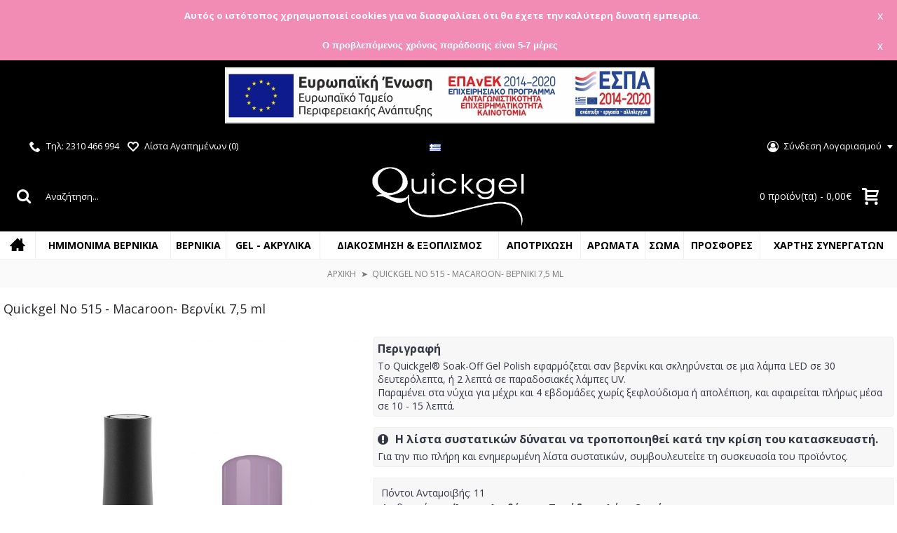

--- FILE ---
content_type: text/html; charset=utf-8
request_url: https://quickgel.gr/Outlet?product_id=1793
body_size: 33311
content:
<!DOCTYPE html>
<html dir="ltr" lang="el" class="webkit chrome chrome131 mac journal-desktop is-guest skin-101 responsive-layout center-header lang-flag lang-flag-mobile currency-symbol currency-symbol-mobile no-top-on-mobile collapse-footer-columns soft-shadow mobile-menu-on-tablet extended-layout header-center header-sticky sticky-menu backface product-grid-second-image product-list-second-image hide-cart product-page product-page-1793 layout-2 route-product-product oc2 oc23 no-currency" data-j2v="2.16.6">
<head>

                    <!-- Google Marketing Tools Opencart - https://devmanextensions.com -->
<script type="text/javascript" nitro-exclude="">
                            // Google Marketing Tools - Declare basic variables
                            var dataLayer = [];
					        var dataLayer_setup_link = 'https://quickgel.gr/index.php?route=extension/module/gmt_datalayer/setup&v=0dbb1366-c095-4152-b59a-c414135c2bea';
					        var gmt_language = 'el';
							var is_debug_enabled = false;
                			var is_google_consent_enabled = false;
							var is_gmt_admin = false;
							var track_api_url = 'https://quickgel.gr/index.php?route=extension/module/gmt_datalayer/save_order_tracking_status';
							var call_addons_url = 'https://quickgel.gr/index.php?route=extension/module/gmt_datalayer/addons';
							var gc_settings = {"languages":{"el":{"popup_title":"This site uses cookies.","button_configure_title":"Cookies configuration","popup_explain":"<p>Some of these cookies are essential, while others help us to improve your experience by providing insights into how the site is being used.<\/p><\/p>","link_title":"More information","button_accept_all":"Accept all","button_accept_selection":"Accept selection","button_configure":"Customize","button_refuse_text":"Refuse all","necessary_label":"Necessary","necessary_explain":"Enables browser storage related to security such as authentication functionality, fraud prevention, and other user protection","preferences_label":"Preferences","preferences_explain":"Enables storage that supports the functionality of the website or app e.g. language settings","statistics_label":"Statistics","statistics_explain":"Enables storage (such as cookies) related to analytics e.g. visit duration","marketing_label":"Marketing","marketing_explain":"Enables storage (such as cookies) related to advertising","link_href":false}},"gdpr_acceptance_with_page_change":false,"gdpr_acceptance_with_scroll":false,"gdpr_button_position":"","gdpr_button_configuration":false,"gdpr_lock_screen":"","gdpr_popup_position":"middle","gdpr_bar_text_button_configure":"000000","gdpr_bar_background_button_refuse":"ddd","gdpr_bar_text_button_refuse":"000000","gdpr_bar_main_color":"229ac8","gdpr_button_icon_color":"ffffff","gdpr_bar_background_button_configure":"daebf3","gdpr_bar_background":"ffffff","gdpr_bar_color":"0a010a","gdpr_bar_button_accept_all_color":"ffffff","gdpr_bar_button_accept_selection_color":"63b0cc","gdpr_bar_text_button_accept_selection":"000000","gdpr_bar_necessary_checkbox_color":"229ac8","gdpr_bar_preferences_checkbox_color":"229ac8","gdpr_bar_statistics_checkbox_color":"229ac8","gdpr_bar_marketing_checkbox_color":"229ac8"};
                     </script><script type="text/javascript" nitro-exclude="">(function(w,d,s,l,i){w[l]=w[l]||[];w[l].push({'gtm.start':
					new Date().getTime(),event:'gtm.js'});var f=d.getElementsByTagName(s)[0],
					j=d.createElement(s),dl=l!='dataLayer'?'&l='+l:'';j.async=true;j.src=
					'https://www.googletagmanager.com/gtm.js?id='+i+dl;f.parentNode.insertBefore(j,f);
					})(window,document,'script','dataLayer','GTM-M5F5J7L');</script><script type="text/javascript" nitro-exclude="" src="https://quickgel.gr/catalog/view/javascript/devmanextensions_gmt/data-layer-events.js?v=13.7.1"></script><script type="text/javascript" nitro-exclude="">
                    var scriptElement = document.createElement("script");
                    scriptElement.src = "https://quickgel.gr/catalog/view/javascript/devmanextensions_gmt/gmt-library.js?v=13.7.1";
                    scriptElement.setAttribute("nitro-exclude", "");

                    var _GoogleMarketingTools;

                    scriptElement.onload = function() {
                        if (typeof GoogleMarketingTools === "undefined") {
                            console.error("GoogleMarketingTools error: JS Library GoogleMarketingTools not loaded.");
                        } else {
                            var google_marketing_tools_settings = {
                                "lang" : gmt_language,
                                "isDebugEnabled": is_debug_enabled,
                                "isGmtAdmin": is_gmt_admin,
                                "trackApiUrl": track_api_url,
                                "callAddonsUrl": call_addons_url,
                                "isGoogleConsentEnabled": is_google_consent_enabled,
                                "googleConsentSettings": {
                                    "acceptanceWithPageChange": gc_settings.gdpr_acceptance_with_page_change,
                                    "acceptanceWithScroll": gc_settings.gdpr_acceptance_with_scroll,
                                    "buttonConfiguration": gc_settings.gdpr_button_configuration,
                                    "consentPopupPosition": gc_settings.gdpr_popup_position,
                                    "consentLockScreen": gc_settings.gdpr_lock_screen,
                                    "consentPopupButtonConfigPosition": gc_settings.gdpr_button_position,
                                    "mainColor": gc_settings.gdpr_bar_main_color,
                                    "configurationButtonSvgColor": gc_settings.gdpr_button_icon_color,
                                    "configurationButtonColor": gc_settings.gdpr_bar_background_button_configure,
                                    "configurationButtonTextColor": gc_settings.gdpr_bar_text_button_configure,
                                    "refuseButtonBackgroundColor": gc_settings.gdpr_bar_background_button_refuse,
                                    "refuseButtonFontColor": gc_settings.gdpr_bar_text_button_refuse,
                                    "popupBackground": gc_settings.gdpr_bar_background,
                                    "popupFontColor": gc_settings.gdpr_bar_color,
                                    "buttonAcceptAllFontColor": gc_settings.gdpr_bar_button_accept_all_color,                                    
                                    "acceptSelectionButtonBackgroundColor": gc_settings.gdpr_bar_button_accept_selection_color,
                                    "acceptSelectionButtonFontColor": gc_settings.gdpr_bar_text_button_accept_selection,
                                    "necessaryCheckboxColor": gc_settings.gdpr_bar_necessary_checkbox_color,
                                    "preferencesCheckboxColor": gc_settings.gdpr_bar_preferences_checkbox_color,
                                    "statisticsCheckboxColor": gc_settings.gdpr_bar_statistics_checkbox_color,
                                    "marketingCheckboxColor": gc_settings.gdpr_bar_marketing_checkbox_color,                                    
                                    "languages": gc_settings.languages
                                }
                            };
                        
                            _GoogleMarketingTools = new GoogleMarketingTools(google_marketing_tools_settings);
                                    
                            var xhr = new XMLHttpRequest();
                            
                            xhr.open("POST", dataLayer_setup_link);
                            xhr.setRequestHeader("Content-type", "application/x-www-form-urlencoded;charset=UTF-8");
                            xhr.responseType = "json";
                            
                            xhr.onload = function() {
                                if (xhr.readyState === xhr.DONE && xhr.status === 200) {
                                    var result = xhr.response;
                                    googleMarketingTools_Start(result);
                                    _GoogleMarketingTools.googleSetTrackSstInfo(result);
                                }
                            };

                            xhr.send("gmt_setup=true");
                        }
                    };
                
                    document.head.appendChild(scriptElement);
                </script><script type="text/javascript" nitro-exclude="">
                    function gmt_facebook_track(data) {
                        var xhr = new XMLHttpRequest();
                        xhr.open("POST", 'index.php?route=extension/module/gmt_facebook/track');
                        xhr.setRequestHeader("Content-type", "application/x-www-form-urlencoded;charset=UTF-8");
                        xhr.responseType = 'json';
                        xhr.onload = function() {
                            if (xhr.readyState === xhr.DONE && xhr.status === 200) {
                            }
                        };
                     
                        xhr.send(JSON.stringify(data));
                    }
                </script><!-- Google Marketing Tools Opencart - https://devmanextensions.com -->
                
<meta charset="UTF-8" />
<meta name='viewport' content="width=device-width, initial-scale=1.0, maximum-scale=1.0, user-scalable=no">
<meta name="format-detection" content="telephone=no">
<!--[if IE]><meta http-equiv="X-UA-Compatible" content="IE=Edge,chrome=1"/><![endif]-->
<title>Quickgel No 515 - Macaroon - Quickgel </title>
<base href="https://quickgel.gr/" />
<meta name="description" content="Quickgel® Soak-Off Gel Polish εφαρμόζεται σαν βερνίκι και σκληρύνεται σε μια λάμπα LED σε 30 δευτερόλεπτα, ή 2 λεπτά σε παραδοσιακές λάμπες UV. Παραμένει στα νύχια για μέχρι και 4 εβδομάδες χωρίς ξεφλούδισμα ή απολέπιση, και αφαιρείται πλήρως μέσα σε 10 -" />
<meta name="keywords" content="ημι-μόνιμο, ημιμόνιμο , νύχια, βερνίκι, μανό, nails, Gel, Polish, Quickgel, μανικιούρ, πεντικιούρ, ομορφιά, γυναίκα, ημιμόνιμο βερνίκι, αισθητική, αισθητική, αισθητικός, κέντρο αισθητικής, καλλυντικά, μανο για ημιμονιμο, ημιμόνιμο μανικιούρ,γαλλικό " />
<meta property="og:title" content="Quickgel No 515 - Macaroon- Βερνίκι 7,5 ml" />
<meta property="og:site_name" content="Quickgel" />
<meta property="og:url" content="https://quickgel.gr/index.php?route=product/product&product_id=1793" />
<meta property="og:description" content="Το Quickgel® Soak-Off Gel Polish εφαρμόζεται σαν βερνίκι και σκληρύνεται σε μια λάμπα LED σε 30 δευτερόλεπτα, ή 2 λεπτά σε παραδοσιακές λάμπες UV. Παραμένει στα νύχια για μέχρι και 4 εβδομάδες χωρίς ξεφλούδισμα ή απολέπιση, και αφαιρείται πλήρως μέσα σε 10 - 15 λεπτά." />
<meta property="og:type" content="product" />
<meta property="og:image" content="https://quickgel.gr/image/cache/data/products/Mini_New/Νο%20515%20Macaroon%20Mini-600x315.jpg" />
<meta property="og:image:width" content="600" />
<meta property="og:image:height" content="315" />
<meta name="twitter:card" content="summary" />
<meta name="twitter:title" content="Quickgel No 515 - Macaroon- Βερνίκι 7,5 ml" />
<meta name="twitter:description" content="Το Quickgel® Soak-Off Gel Polish εφαρμόζεται σαν βερνίκι και σκληρύνεται σε μια λάμπα LED σε 30 δευτερόλεπτα, ή 2 λεπτά σε παραδοσιακές λάμπες UV. Παραμένει στα νύχια για μέχρι και 4 εβδομάδες χωρίς ξεφλούδισμα ή απολέπιση, και αφαιρείται πλήρως μέσα σε 10 - 15 λεπτά." />
<meta name="twitter:image" content="https://quickgel.gr/image/cache/data/products/Mini_New/Νο%20515%20Macaroon%20Mini-200x200.jpg" />
<meta name="twitter:image:width" content="200" />
<meta name="twitter:image:height" content="200" />

                        <meta name="twitter:card" content="product" />
                        <meta name="twitter:creator" content="quickgel_gr" />
                        <meta name="twitter:site" content="quickgel_gr" />
                        <meta name="twitter:description" content="Quickgel® Soak-Off Gel Polish εφαρμόζεται σαν βερνίκι και σκληρύνεται σε μια λάμπα LED σε 30 δευτερόλεπτα, ή 2 λεπτά σε παραδοσιακές λάμπες UV. Παραμένει στα νύχια για μέχρι και 4 εβδομάδες χωρίς ξεφλούδισμα ή απολέπιση, και αφαιρείται πλήρως μέσα σε 10 -..." />
                        <meta name="twitter:title" content="Quickgel No 515 - Macaroon- Βερνίκι 7,5 ml" />
                        <meta name="twitter:domain" content="https://quickgel.gr/index.php?route=product/product&amp;product_id=1793" />
                        <meta name="twitter:image" content="https://quickgel.gr/image/cache/data/products/Mini_New/Νο%20515%20Macaroon%20Mini-500x500.jpg" />
                        <meta property="fb:app_id" content="380159389024784" />
                        <meta property="og:type" content="product" />
                        <meta property="og:title" content="Quickgel No 515 - Macaroon- Βερνίκι 7,5 ml" />
                        <meta property="og:description" content="Quickgel® Soak-Off Gel Polish εφαρμόζεται σαν βερνίκι και σκληρύνεται σε μια λάμπα LED σε 30 δευτερόλεπτα, ή 2 λεπτά σε παραδοσιακές λάμπες UV. Παραμένει στα νύχια για μέχρι και 4 εβδομάδες χωρίς ξεφλούδισμα ή απολέπιση, και αφαιρείται πλήρως μέσα σε 10 -" />
                        <meta property="og:url" content="https://quickgel.gr/index.php?route=product/product&amp;product_id=1793" />
                        <meta property="og:image" content="https://quickgel.gr/image/cache/data/products/Mini_New/Νο%20515%20Macaroon%20Mini-500x500.jpg" />
                        <meta property="product:price:amount" content="6.90" />
                        <meta property="product:price:currency" content="EUR" />
                                                <script type="application/ld+json">            
            {
             "@context":"http://schema.org",
             "@type":"Organization",
             "url":"https://quickgel.gr/",
             "logo":"https://quickgel.gr/image/data/quickgel-site-logon.png",
             "potentialAction":[{
               "@type":"SearchAction",
               "target":"https://quickgel.gr/index.php?route=product/search&search={search_term_string}",
               "query-input":"required name=search_term_string"
             }],
             "contactPoint":[{
                "@type":"ContactPoint",
                "telephone":"2310 466 994 / 2313 007 368",
                "contactType":"customer service"
              }]
            }
            </script>
            			
<link href="https://quickgel.gr/index.php?route=product/product&amp;product_id=1793" rel="canonical" />
<link href="https://quickgel.gr/image/data/fav.png" rel="icon" />
<link rel="stylesheet" href="//fonts.googleapis.com/css?family=Open+Sans:600,regular,300%7CComfortaa:regular&amp;subset=greek,latin"/>
<link rel="stylesheet" href="https://quickgel.gr/catalog/view/theme/journal2/css/j-strap.css?j2v=2.16.6"/>
<link rel="stylesheet" href="https://quickgel.gr/catalog/view/javascript/font-awesome/css/font-awesome.min.css?j2v=2.16.6"/>
<link rel="stylesheet" href="https://quickgel.gr/catalog/view/theme/journal2/lib/jquery.ui/jquery-ui-slider.min.css?j2v=2.16.6"/>
<link rel="stylesheet" href="https://quickgel.gr/catalog/view/theme/journal2/lib/swiper/css/swiper.css?j2v=2.16.6"/>
<link rel="stylesheet" href="https://quickgel.gr/catalog/view/theme/journal2/lib/lightgallery/css/lightgallery.min.css?j2v=2.16.6"/>
<link rel="stylesheet" href="https://quickgel.gr/catalog/view/theme/journal2/lib/magnific-popup/magnific-popup.css?j2v=2.16.6"/>
<link rel="stylesheet" href="https://quickgel.gr/catalog/view/javascript/jquery/datetimepicker/bootstrap-datetimepicker.min.css?j2v=2.16.6"/>
<link rel="stylesheet" href="https://quickgel.gr/catalog/view/theme/default/stylesheet/promotions.css?v=2.0&amp;j2v=2.16.6"/>
<link rel="stylesheet" href="https://quickgel.gr/catalog/view/theme/default/stylesheet/slsoffr.css?j2v=2.16.6"/>
<link rel="stylesheet" href="https://quickgel.gr/catalog/view/theme/journal2/css/hint.min.css?j2v=2.16.6"/>
<link rel="stylesheet" href="https://quickgel.gr/catalog/view/theme/journal2/css/journal.css?j2v=2.16.6"/>
<link rel="stylesheet" href="https://quickgel.gr/catalog/view/theme/journal2/css/features.css?j2v=2.16.6"/>
<link rel="stylesheet" href="https://quickgel.gr/catalog/view/theme/journal2/css/header.css?j2v=2.16.6"/>
<link rel="stylesheet" href="https://quickgel.gr/catalog/view/theme/journal2/css/module.css?j2v=2.16.6"/>
<link rel="stylesheet" href="https://quickgel.gr/catalog/view/theme/journal2/css/pages.css?j2v=2.16.6"/>
<link rel="stylesheet" href="https://quickgel.gr/catalog/view/theme/journal2/css/account.css?j2v=2.16.6"/>
<link rel="stylesheet" href="https://quickgel.gr/catalog/view/theme/journal2/css/blog-manager.css?j2v=2.16.6"/>
<link rel="stylesheet" href="https://quickgel.gr/catalog/view/theme/journal2/css/side-column.css?j2v=2.16.6"/>
<link rel="stylesheet" href="https://quickgel.gr/catalog/view/theme/journal2/css/product.css?j2v=2.16.6"/>
<link rel="stylesheet" href="https://quickgel.gr/catalog/view/theme/journal2/css/category.css?j2v=2.16.6"/>
<link rel="stylesheet" href="https://quickgel.gr/catalog/view/theme/journal2/css/footer.css?j2v=2.16.6"/>
<link rel="stylesheet" href="https://quickgel.gr/catalog/view/theme/journal2/css/icons.css?j2v=2.16.6"/>
<link rel="stylesheet" href="https://quickgel.gr/catalog/view/theme/journal2/css/responsive.css?j2v=2.16.6"/>
<link rel="stylesheet" href="https://quickgel.gr/catalog/view/theme/journal2/css/flex.css?j2v=2.16.6"/>
<link rel="stylesheet" href="https://quickgel.gr/catalog/view/theme/journal2/css/rtl.css?j2v=2.16.6"/>
<link rel="stylesheet" href="index.php?route=journal2/assets/css&amp;j2v=2.16.6" />
<script type="text/javascript" src="https://quickgel.gr/catalog/view/theme/journal2/lib/modernizr/modernizr.min.js?j2v=2.16.6"></script>
<script type="text/javascript" src="https://quickgel.gr/catalog/view/javascript/jquery/jquery-2.1.1.min.js?j2v=2.16.6"></script>
<script type="text/javascript" src="https://quickgel.gr/catalog/view/javascript/bootstrap/js/bootstrap.min.js?j2v=2.16.6"></script>
<script type="text/javascript" src="https://quickgel.gr/catalog/view/theme/journal2/lib/jquery/jquery-migrate-1.2.1.min.js?j2v=2.16.6"></script>
<script type="text/javascript" src="https://quickgel.gr/catalog/view/theme/journal2/lib/jquery.ui/jquery-ui-slider.min.js?j2v=2.16.6"></script>
<script type="text/javascript" src="https://quickgel.gr/catalog/view/javascript/common.js?j2v=2.16.6"></script>
<script type="text/javascript" src="https://quickgel.gr/catalog/view/javascript/jquery/jquery.total-storage.min.js?j2v=2.16.6"></script>
<script type="text/javascript" src="https://quickgel.gr/catalog/view/theme/journal2/lib/jquery.tabs/tabs.js?j2v=2.16.6"></script>
<script type="text/javascript" src="https://quickgel.gr/catalog/view/theme/journal2/lib/swiper/js/swiper.jquery.js?j2v=2.16.6"></script>
<script type="text/javascript" src="https://quickgel.gr/catalog/view/theme/journal2/lib/ias/jquery-ias.min.js?j2v=2.16.6"></script>
<script type="text/javascript" src="https://quickgel.gr/catalog/view/theme/journal2/lib/intense/intense.min.js?j2v=2.16.6"></script>
<script type="text/javascript" src="https://quickgel.gr/catalog/view/theme/journal2/lib/lightgallery/js/lightgallery.js?j2v=2.16.6"></script>
<script type="text/javascript" src="https://quickgel.gr/catalog/view/theme/journal2/lib/magnific-popup/jquery.magnific-popup.js?j2v=2.16.6"></script>
<script type="text/javascript" src="https://quickgel.gr/catalog/view/theme/journal2/lib/actual/jquery.actual.min.js?j2v=2.16.6"></script>
<script type="text/javascript" src="https://quickgel.gr/catalog/view/theme/journal2/lib/countdown/jquery.countdown.js?j2v=2.16.6"></script>
<script type="text/javascript" src="https://quickgel.gr/catalog/view/theme/journal2/lib/image-zoom/jquery.imagezoom.min.js?j2v=2.16.6"></script>
<script type="text/javascript" src="https://quickgel.gr/catalog/view/extension/related_options/js/liveopencart.select_option_toggle.js?v=1586956250&amp;j2v=2.16.6"></script>
<script type="text/javascript" src="https://quickgel.gr/catalog/view/extension/related_options/js/liveopencart.related_options.js?v=1586956250&amp;j2v=2.16.6"></script>
<script type="text/javascript" src="https://quickgel.gr/catalog/view/theme/journal2/lib/lazy/jquery.lazy.1.6.min.js?j2v=2.16.6"></script>
<script type="text/javascript" src="https://quickgel.gr/catalog/view/theme/journal2/lib/jqueryc/jqueryc.js?j2v=2.16.6"></script>
<script type="text/javascript" src="https://quickgel.gr/catalog/view/javascript/jquery/datetimepicker/moment.js?j2v=2.16.6"></script>
<script type="text/javascript" src="https://quickgel.gr/catalog/view/javascript/jquery/datetimepicker/bootstrap-datetimepicker.min.js?j2v=2.16.6"></script>
<script type="text/javascript" src="https://quickgel.gr/catalog/view/theme/journal2/js/journal.js?j2v=2.16.6"></script>
<!--[if (gte IE 6)&(lte IE 8)]><script src="catalog/view/theme/journal2/lib/selectivizr/selectivizr.min.js"></script><![endif]-->


			
						<!-- 123123 -->
							<script  type = "text/javascript" ><!--
					function poip_show_thumb(elem) {
						
						if ($(elem).attr('data-thumb') && $(elem).attr('data-image_id')) {
										
							var main_img = $('img[data-poip_id="image_'+$(elem).attr('data-image_id')+'"]');
							if (main_img.length == 0) {
								main_img = $('img[data-poip_id="'+$(elem).attr('data-image_id')+'"]');
							}
							
							var prev_img = main_img.attr('src'); // journal2 compatibility
							main_img.attr('src', $(elem).attr('data-thumb'));
							main_img.closest('a').attr('href', $(elem).attr('href'));
							
							// moment theme compatibility (second image)
							if ( main_img.parent().parent().is('div.product-thumb__primary') ) {
								main_img.parent().parent().siblings('div.product-thumb__secondary').find('a').attr('href', $(elem).attr('href'));
							}
							
							// journal2 compatibility
							if (main_img.parent().hasClass('has-second-image')) {
								main_img.parent().attr('style', main_img.parent().attr('style').replace(prev_img, $(elem).attr('data-thumb')) );
							}
							
						}
					}
				//--></script>
								
									
            
<script>
        Journal.NOTIFICATION_BUTTONS = '<div class="notification-buttons"><a class="button notification-cart" href="https://quickgel.gr/index.php?route=checkout/cart">Εμφάνιση καλαθιού</a><a class="button notification-checkout" href="https://quickgel.gr/index.php?route=checkout/checkout">Αγορά</a></div>';
</script>


<script>
    window.dataLayer = window.dataLayer || [];
    function gtmDataLayerPush(data) {
      dataLayer.push(data);
    }
  </script>


                

				<script type="text/javascript"></script>
				<!-- Copyright (c) ByteDance, Inc. and its affiliates. -->
<!-- All rights reserved. -->

</head>
			
<body>

                    <!-- Google Marketing Tools Opencart - https://devmanextensions.com -->
<noscript><iframe src="https://www.googletagmanager.com/ns.html?id=GTM-M5F5J7L"
					height="0" width="0" style="display:none;visibility:hidden"></iframe></noscript><!-- Google Marketing Tools Opencart - https://devmanextensions.com -->
                

			<script async src="//go.linkwi.se/delivery/js/tl.js"></script>
                        <script data-linkwisetracking=2008091>window.lw=window.lw||function(){(lw.q=lw.q||[]).push(arguments)};lw.l=+new Date; lw("setProgram","13210"); lw("setDecimal",".");</script>        
<!--[if lt IE 9]>
<div class="old-browser">You are using an old browser. Please <a href="http://windows.microsoft.com/en-us/internet-explorer/download-ie">upgrade to a newer version</a> or <a href="http://browsehappy.com/">try a different browser</a>.</div>
<![endif]-->
    <div id="journal-header-notice-1622113230" class="journal-header-notice-262 header-notice center-notice   fullwidth-notice" style="padding-top: 2px; padding-bottom: 2px; font-weight: bold; font-style: normal; font-size: 13px; text-transform: none; color: rgb(255, 255, 255); background-color: rgba(243, 140, 179, 0); background: #F38CB4; 
background: linear-gradient(180deg, #F38CB4, #F38CB4)">
<div>


    <span class="notice-text">
        <i style="margin-right: 5px; font-size: 16px" data-icon=""></i>        <span>Αυτός ο ιστότοπος χρησιμοποιεί cookies για να διασφαλίσει ότι θα έχετε την καλύτερη δυνατή εμπειρία.</span>
    </span>

            <button class="close-notice button">x</button>
    
    <script>
        $('#journal-header-notice-1622113230 .close-notice').click(function () {
            var isSticky = $('html').hasClass('header-sticky');
            var h = $('#journal-header-notice-1622113230').outerHeight();
            Journal.stickyHeaderHeight -= h;
            $('#journal-header-notice-1622113230').slideUp(function() {
                if (isSticky) {
                    $('.header').css('top', $('.header').css('top') - h);
                }
            });
                        $.cookie('header_notice-a535wta', true, {
                expires: 365
            });
                    });

                $('<style>#journal-header-notice-1622113230 .close-notice { color: rgb(255, 255, 255)} #journal-header-notice-1622113230 .close-notice:hover { color: rgb(241, 98, 114)} #journal-header-notice-1622113230 .close-notice { background-color: rgba(204, 204, 204, 0)} #journal-header-notice-1622113230 .close-notice:hover { background-color: rgba(228, 228, 228, 0)}</style>').appendTo($('head'));
            </script>
</div>
</div><div id="journal-header-notice-192479696" class="journal-header-notice-341 header-notice center-notice   fullwidth-notice" style="padding-top: -2px; padding-right: 0px; padding-bottom: -2px; padding-left: 0px; font-family: Helvetica, Arial, sans-serif; font-weight: bold; font-style: normal; font-size: 13px; text-transform: none; color: rgb(255, 255, 255); background: #F38CB4; 
background: linear-gradient(180deg, #F38CB4, #F38CB4)">
<div>


    <span class="notice-text">
                <span><div style="padding:3px 0px 3px 0px; width:100%;">
Ο προβλεπόμενος χρόνος παράδοσης είναι 5-7 μέρες</div></span>
    </span>

            <button class="close-notice button">x</button>
    
    <script>
        $('#journal-header-notice-192479696 .close-notice').click(function () {
            var isSticky = $('html').hasClass('header-sticky');
            var h = $('#journal-header-notice-192479696').outerHeight();
            Journal.stickyHeaderHeight -= h;
            $('#journal-header-notice-192479696').slideUp(function() {
                if (isSticky) {
                    $('.header').css('top', $('.header').css('top') - h);
                }
            });
                    });

                $('<style>#journal-header-notice-192479696 a { color: rgb(56, 56, 56)} #journal-header-notice-192479696 a:hover { color: rgb(153, 153, 153)} #journal-header-notice-192479696 .close-notice { color: rgb(255, 255, 255)} #journal-header-notice-192479696 .close-notice:hover { color: rgb(207, 76, 145)} #journal-header-notice-192479696 .close-notice { background-color: rgba(120, 25, 75, 0)}</style>').appendTo($('head'));
            </script>
</div>
</div><div id="journal-header-notice-996778933" class="journal-header-notice-343 header-notice center-notice  floated-icon fullwidth-notice" style="padding-top: 0px; padding-right: 0px; padding-bottom: 0px; padding-left: 0px; font-weight: bold; font-family: Helvetica, Arial, sans-serif; font-size: 13px; font-style: normal; text-transform: none; color: rgb(255, 255, 255); background-color: rgb(0, 0, 0); !background: #F38CB4; 
!background: linear-gradient(180deg, #F38CB4, #000000)">
<div>


    <span class="notice-text">
                <span><a href="/image/catalog/afisaEXOGR.jpg"><img src="/image/catalog/ελληνικόbanner.jpg"  alt="ESPA"></span>
    </span>

            <button class="close-notice button">Close</button>
    
    <script>
        $('#journal-header-notice-996778933 .close-notice').click(function () {
            var isSticky = $('html').hasClass('header-sticky');
            var h = $('#journal-header-notice-996778933').outerHeight();
            Journal.stickyHeaderHeight -= h;
            $('#journal-header-notice-996778933').slideUp(function() {
                if (isSticky) {
                    $('.header').css('top', $('.header').css('top') - h);
                }
            });
                    });

                $('<style>#journal-header-notice-996778933 a { color: rgb(56, 56, 56)} #journal-header-notice-996778933 a:hover { color: rgb(153, 153, 153)} #journal-header-notice-996778933 .close-notice { color: rgba(255, 255, 255, 0)} #journal-header-notice-996778933 .close-notice:hover { color: rgba(207, 76, 145, 0)} #journal-header-notice-996778933 .close-notice { background-color: rgba(255, 255, 255, 0)} #journal-header-notice-996778933 .close-notice:hover { background-color: rgba(0, 0, 0, 0)}</style>').appendTo($('head'));
            </script>
</div>
</div><header class="journal-header-center">
    <div class="header">
    <div class="journal-top-header j-min z-1"></div>
    <div class="journal-menu-bg z-0"> </div>
    <div class="journal-center-bg j-100 z-0"> </div>

    <div id="header" class="journal-header z-2">

        <div class="header-assets top-bar">
            <div class="journal-links j-min xs-100 sm-100 md-50 lg-50 xl-50">
                <div class="links">
                    <ul class="top-menu">
                    <li>
                            <a href="tel:+302310466994" class="m-item icon-only"><i style="margin-right: 5px; font-size: 16px" data-icon="&#xe6a3;"></i>                    <span class="top-menu-link">Τηλ: 2310 466 994</span>                </a>
                                </li>
            <li>
                            <a href="https://quickgel.gr/index.php?route=account/wishlist" class="m-item wishlist-total icon-only"><i style="margin-right: 5px; font-size: 16px" data-icon="&#xe663;"></i>                    <span class="top-menu-link">Λίστα Αγαπημένων (<span class="product-count">0</span>)</span>                </a>
                                </li>                    </ul>
                </div>
            </div>

                        <div class="journal-language j-min">
                <form action="https://quickgel.gr/index.php?route=common/language/language" method="post" enctype="multipart/form-data">
    <div id="language" class="">
        <div class="btn-group">
            <button class="dropdown-toggle" type="button" data-hover="dropdown">
                <div><img width="16" height="11" src="https://quickgel.gr/catalog/language/el-gr/el-gr.png" alt="Greek" /></div>
            </button>
            <ul class="dropdown-menu">
                                                            <li><a onclick="$(this).closest('form').find('input[name=\'code\']').val('el-gr'); $(this).closest('form').submit();"><img width="16" height="11" src="https://quickgel.gr/catalog/language/el-gr/el-gr.png" alt="Greek" title="Greek" /></a></li>
                                                                                                                        <li><a onclick="$(this).closest('form').find('input[name=\'code\']').val('en-gb'); $(this).closest('form').submit();"><img width="16" height="11" src="https://quickgel.gr/catalog/language/en-gb/en-gb.png" alt="English" title="English" /></a></li>
                                                                                        </ul>
        </div>
        <input type="hidden" name="code" value="" />
        <input type="hidden" name="redirect" value="https://quickgel.gr/Outlet?_route_=Outlet&amp;product_id=1793" />
    </div>
</form>
            </div>
            
            
            <div class="journal-secondary j-min xs-100 sm-100 md-50 lg-50 xl-50">
                <div class="links">
                    <ul class="top-menu">
                    <li>
                            <a href="https://quickgel.gr/login" class="m-item  has-dropdown"><i style="margin-right: 5px; font-size: 16px" data-icon="&#xf2be;"></i>                    <span class="top-menu-link">Σύνδεση Λογαριασμού</span>                </a>
                                        <ul class="top-dropdown">
                                            <li>
                                                            <a href="https://quickgel.gr/account" class="m-item ">                                    <span class="top-menu-link">O Λογαριασμός μου</span>                                </a>
                                                    </li>
                                            <li>
                                                            <a href="https://quickgel.gr/register" class="m-item ">                                    <span class="top-menu-link">Δημιουργία Λογαριασμού</span>                                </a>
                                                    </li>
                                    </ul>
                    </li>                    </ul>
                </div>
            </div>
        </div>

        <div class="header-assets">
            <div class="journal-search j-min xs-100 sm-50 md-25 lg-25 xl-25">
                                    <div id="search" class="input-group j-min">
  <input type="text" name="search" value="" placeholder="Αναζήτηση..." autocomplete="off" class="form-control input-lg" />
  <div class="button-search"><button type="button"><i></i></button></div>
</div>                            </div>

            <div class="journal-logo j-100 xs-100 sm-100 md-50 lg-50 xl-50">
                                    <div id="logo">
                        <a href="https://quickgel.gr">
                            <img src="https://quickgel.gr/image/cache/data/quickgel-site-logon-400x177.png" width="400" height="177" alt="Quickgel" title="Quickgel" class="logo-1x" />                        </a>
                    </div>
                            </div>

            <div class="journal-cart j-min xs-100 sm-50 md-25 lg-25 xl-25">
                <div id="cart" class="btn-group btn-block">
  <button type="button" data-toggle="dropdown" class="btn btn-inverse btn-block btn-lg dropdown-toggle heading"><a><span
        id="cart-total" data-loading-text="Φόρτωση...&nbsp;&nbsp;">
        0 προϊόν(τα) - 0,00€      </span> <i></i></a></button>
  <div class="content">
    <ul class="cart-wrapper">
            <li>
        <p class="text-center empty">
          Το καλάθι αγορών είναι άδειο!        </p>
      </li>
          </ul>
  </div>
</div>

<script>
  // Define the product details object or array
  var productDetails = [] ;
  var itemsArray = []; // Create an empty array to store the items

  // Iterate over each item in the productDetails array
  for (var i = 0; i < productDetails.length; i++) {
    var item = productDetails[i];

    var discountprice = 0;
    
    if (item.call_special) {
      discountprice = (parseFloat(item.call_price.replace(',', '.').replace(' €', '')) - parseFloat(item.call_special.replace(',', '.').replace(' €', ''))) * (parseFloat(item.price.replace(',', '.').replace(' €', '')) / parseFloat(item.call_special.replace(',', '.').replace(' €', ''))).toFixed(2) ;
    } else {
      discountprice = 0;
    }

    // Create an object for the item and populate its properties
    var newItem = {
      item_group_id: "",
      item_id: item.id,
      item_name: item.name,
      discount: parseFloat(discountprice).toFixed(2),
      price: parseFloat(item.price.replace(',', '.').replace(' €', '')).toFixed(2),
      stock: item.call_quantity,
      quantity: item.quantity ,
      index : i + 1,
      item_brand: item.call_manufacturer,
      item_category: item.call_category,
      item_variant: "",
      item_image: item.thumb.replace("-100x100.jpg", "-800x800.jpg")
    };

    // Add the item object to the itemsArray
    itemsArray.push(newItem);
  }
  // Call the gtmDataLayerPush function with the updated items array
  if (window.location.href === "https://quickgel.gr/index.php?route=checkout/cart" ){gtmDataLayerPush({
    event: "CartItems",
    cart_items: itemsArray
  });};
</script>            </div>
        </div>

        <div class="journal-menu j-min xs-100 sm-100 md-100 lg-100 xl-100">
            <style>#main-menu-item-5:hover { background-color: rgb(244, 244, 244) !important; }</style>
<div class="mobile-trigger">MENU</div>
<ul class="super-menu mobile-menu menu-table" style="table-layout: auto">
        <li id="main-menu-item-1" class="drop-down hide-on-phone hide-on-tablet icon-only">
                <a href="https://quickgel.gr/" ><i style="margin-right: 5px; font-size: 22px; top: -2px" data-icon="&#xe14f;"></i></a>
                                                                
        
        <span class="mobile-plus">+</span>
    </li>
        <li id="main-menu-item-2" class="drop-down ">
                <a href="https://quickgel.gr/gel-polish" ><span class="main-menu-text">ΗΜΙΜΟΝΙΜΑ ΒΕΡΝΙΚΙΑ</span></a>
                                                                
        
        <span class="mobile-plus">+</span>
    </li>
        <li id="main-menu-item-3" class="drop-down ">
                <a href="https://quickgel.gr/index.php?route=product/category&amp;path=143" ><span class="main-menu-text">ΒΕΡΝΙΚΙΑ</span></a>
                                                                
        
        <span class="mobile-plus">+</span>
    </li>
        <li id="main-menu-item-4" class="drop-down ">
                <a href="https://quickgel.gr/gel-acrylic" ><span class="main-menu-text">GEL - Ακρυλικά</span></a>
                                                                
        
        <span class="mobile-plus">+</span>
    </li>
        <li id="main-menu-item-5" class="mega-menu-categories ">
                <a href="javascript:;" ><span class="main-menu-text">Διακόσμηση & Εξοπλισμός</span></a>
                        <div class="mega-menu">
            <div>
                        <div class="mega-menu-item xs-100 sm-100 md-33 lg-33 xl-33 menu-image-right ">
                <div>
                    <h3><a href="https://quickgel.gr/nail-supplies">Αναλώσιμα </a></h3>
                    <div>
                                        <a href="https://quickgel.gr/nail-supplies"><img width="200" height="200" class="lazy" src="https://quickgel.gr/image/cache/no_image-200x200.png" data-src="https://quickgel.gr/image/cache/data/categories/analosim-200x200.jpg" data-default-src="https://quickgel.gr/image/cache/data/categories/analosim-200x200.jpg" alt="Αναλώσιμα "/></a>
                                                            <ul>
                                                <li data-image="https://quickgel.gr/image/cache/data/categories/gloves-200x200.jpg"><a href="https://quickgel.gr/gloves">Γάντια μιας Χρήσης</a></li>
                                                <li data-image="https://quickgel.gr/image/cache/data/categories/diafora_anal-200x200.jpg"><a href="https://quickgel.gr/misc-consumables">Διάφορα Αναλώσιμα</a></li>
                                                <li data-image="https://quickgel.gr/image/cache/data/categories/limes_buffer-200x200.jpg"><a href="https://quickgel.gr/nail-rasp-buffers">Λίμες - Μπάφερ</a></li>
                                                <li data-image="https://quickgel.gr/image/cache/data/categories/rola-200x200.jpg"><a href="https://quickgel.gr/rolls">Ρολά Μιας Χρήσης</a></li>
                                                <li data-image="https://quickgel.gr/image/cache/data/categories/katharistika_acetone-200x200.jpg"><a href="https://quickgel.gr/antiseptic-acetone">Καθαριστικά - Acetone</a></li>
                                                                    </ul>
                                        </div>
                </div>
            </div>
                        <div class="mega-menu-item xs-100 sm-100 md-33 lg-33 xl-33 menu-image-right ">
                <div>
                    <h3><a href="https://quickgel.gr/nail-design">Διακόσμηση Νυχιών</a></h3>
                    <div>
                                        <a href="https://quickgel.gr/nail-design"><img width="200" height="200" class="lazy" src="https://quickgel.gr/image/cache/no_image-200x200.png" data-src="https://quickgel.gr/image/cache/data/categories/nail_jewelery-200x200.jpg" data-default-src="https://quickgel.gr/image/cache/data/categories/nail_jewelery-200x200.jpg" alt="Διακόσμηση Νυχιών"/></a>
                                                            <ul>
                                                <li data-image="https://quickgel.gr/image/cache/data/categories/jewelery-200x200.jpg"><a href="https://quickgel.gr/nail-jewelries">Nail Jewelries</a></li>
                                                <li data-image="https://quickgel.gr/image/cache/data/categories/nail_oils-200x200.jpg"><a href="https://quickgel.gr/nail-oil">Nail Oil</a></li>
                                                <li data-image="https://quickgel.gr/image/cache/data/categories/chrome-200x200.jpg"><a href="https://quickgel.gr/chrome-powder">Quickgel Chrome Powder</a></li>
                                                <li data-image="https://quickgel.gr/image/cache/data/categories/danteles-200x200.jpg"><a href="https://quickgel.gr/laces">Αυτοκόλλητες Δαντέλες</a></li>
                                                                    </ul>
                                        </div>
                </div>
            </div>
                        <div class="mega-menu-item xs-100 sm-100 md-33 lg-33 xl-33 menu-image-right ">
                <div>
                    <h3><a href="https://quickgel.gr/equipment-tools">Εξοπλισμός - Εργαλεία</a></h3>
                    <div>
                                        <a href="https://quickgel.gr/equipment-tools"><img width="200" height="200" class="lazy" src="https://quickgel.gr/image/cache/no_image-200x200.png" data-src="https://quickgel.gr/image/cache/data/categories/exoplismos_ergaleia-200x200.jpg" data-default-src="https://quickgel.gr/image/cache/data/categories/exoplismos_ergaleia-200x200.jpg" alt="Εξοπλισμός - Εργαλεία"/></a>
                                                            <ul>
                                                <li data-image="https://quickgel.gr/image/cache/data/products/tools/im-beauty-nail-art-case-black-_2-200x200.jpg"><a href="https://quickgel.gr/pro-cases">Επαγγελματικές βαλίτσες</a></li>
                                                <li data-image="https://quickgel.gr/image/cache/data/categories/ergalia_manikiour-200x200.jpg"><a href="https://quickgel.gr/mani-pedi-tools ">Εργαλεία Μανικιούρ - Πεντικιούρ</a></li>
                                                <li data-image="https://quickgel.gr/image/cache/data/categories/drills-200x200.jpg"><a href="https://quickgel.gr/manicure-pedicure-drills">Τροχοί Μανικιούρ - Πεντικιούρ</a></li>
                                                <li data-image="https://quickgel.gr/image/cache/data/categories/acurata-category-200x200.jpg"><a href="https://quickgel.gr/nail-drill-bits">Φρεζάκια - Εξαρτήματα Τροχών</a></li>
                                                <li data-image="https://quickgel.gr/image/cache/data/categories/fournakia-200x200.png"><a href="https://quickgel.gr/nailcuring-lamps">Φουρνάκια Νυχιών</a></li>
                                                <li data-image="https://quickgel.gr/image/cache/data/categories/hairtools-200x200.png"><a href="https://quickgel.gr/hair-tools">Εργαλεία Κομμωτικής</a></li>
                                                                        <li class="view-more"><a href="https://quickgel.gr/equipment-tools">Περισσότερα...</a></li>
                                            </ul>
                                        </div>
                </div>
            </div>
                        </div>
            <span class="clearfix"> </span>
        </div>
        <span class="clearfix"> </span>

                                        
        
        <span class="mobile-plus">+</span>
    </li>
        <li id="main-menu-item-6" class="drop-down ">
                <a href="https://quickgel.gr/waxing" ><span class="main-menu-text">Αποτρίχωση</span></a>
                                                                
        
        <span class="mobile-plus">+</span>
    </li>
        <li id="main-menu-item-7" class="drop-down ">
                <a href="https://quickgel.gr/qaroma" ><span class="main-menu-text">Αρώματα</span></a>
                                                                
        
        <span class="mobile-plus">+</span>
    </li>
        <li id="main-menu-item-8" class="drop-down ">
                <a href="https://quickgel.gr/body" ><span class="main-menu-text">Σώμα</span></a>
                                                                
        
        <span class="mobile-plus">+</span>
    </li>
        <li id="main-menu-item-9" class="drop-down ">
                <a href="https://quickgel.gr/promotions" ><span class="main-menu-text">Προσφορές</span></a>
                                                                
        
        <span class="mobile-plus">+</span>
    </li>
        <li id="main-menu-item-10" class="drop-down ">
                <a href="https://quickgel.gr/index.php?route=information/information&amp;information_id=18" ><span class="main-menu-text">Χάρτης Συνεργατών</span></a>
                                                                
        
        <span class="mobile-plus">+</span>
    </li>
    </ul>        </div>
    </div>
    </div>
</header>
<div class="extended-container">

<script type="application/ld+json">
{
    "@context": "http://schema.org",
    "@type": "Product",
    "image": "https://quickgel.gr/image/cache/data/products/Mini_New/Νο%20515%20Macaroon%20Mini-500x500.jpg",    
    "name": "Quickgel No 515 - Macaroon- Βερνίκι 7,5 ml",
    "model": "Quickgel-No-515-Macaroon-mini",
    "url": "https://quickgel.gr/index.php?route=product/product&amp;product_id=1793",
    "description": "Το Quickgel® Soak-Off Gel Polish εφαρμόζεται σαν βερνίκι και σκληρύνεται σε μια λάμπα LED σε 30 δε",
    "brand": {
        "@type": "Thing",
        "name": "Quickgel"
    },
    "offers": {
        "@type": "Offer",
        "priceCurrency": "EUR",
        "price": "6.90",
     
        "availability": "http://schema.org/InStock"
        }
    }
</script>
<script type="application/ld+json">
{
  "@context": "http://schema.org",
  "@type": "BreadcrumbList",
  "itemListElement": [
   
  {
    "@type": "ListItem",
    "position": 1,
    "item": {
      "@id": "https://quickgel.gr",
      "name": "Quickgel"
    }
  }
  ]
}
</script>
			
<div id="container" class="container j-container">
  <ul class="breadcrumb">
        <li itemscope itemtype="http://data-vocabulary.org/Breadcrumb"><a href="https://quickgel.gr"
        itemprop="url"><span itemprop="title">
          Αρχική        </span></a></li>
        <li itemscope itemtype="http://data-vocabulary.org/Breadcrumb"><a href="https://quickgel.gr/Outlet?product_id=1793"
        itemprop="url"><span itemprop="title">
          Quickgel No 515 - Macaroon- Βερνίκι 7,5 ml        </span></a></li>
      </ul>
  <div class="row">
                        <div id="content" class="product-page-content" itemscope itemtype="http://schema.org/Product">
            <h1 class="heading-title" itemprop="name">
        Quickgel No 515 - Macaroon- Βερνίκι 7,5 ml      </h1>
                  <div class="row product-info split-40-60">
                                <div class="left">
                    <div class="image">
                                                <a href="https://quickgel.gr/image/cache/data/products/Mini_New/Νο%20515%20Macaroon%20Mini-650x650.jpg" title="Quickgel No 515 - Macaroon- Βερνίκι 7,5 ml"><img src="https://quickgel.gr/image/cache/data/products/Mini_New/Νο%20515%20Macaroon%20Mini-800x800.jpg"
                title="Quickgel No 515 - Macaroon- Βερνίκι 7,5 ml" alt="Quickgel No 515 - Macaroon- Βερνίκι 7,5 ml" id="image"
                data-largeimg="https://quickgel.gr/image/cache/data/products/Mini_New/Νο%20515%20Macaroon%20Mini-650x650.jpg" itemprop="image" /></a>
          </div>
                    <div class="gallery-text"><span>
              Εικόνες            </span></div>
          
                              <div id="product-gallery"
				 style="height:0px!important;"       
            class="image-additional journal-carousel">
                        <div class="swiper">
              <div class="swiper-container" >
                <div class="swiper-wrapper">
                                                      <a class="swiper-slide"
                    style="width: 16.666666666667%"
                    href="https://quickgel.gr/image/cache/data/products/Mini_New/Νο%20515%20Macaroon%20Mini-650x650.jpg"
                    title="Quickgel No 515 - Macaroon- Βερνίκι 7,5 ml"><img
                      src="https://quickgel.gr/image/cache/data/products/Mini_New/Νο%20515%20Macaroon%20Mini-250x250.jpg"
                      title="Quickgel No 515 - Macaroon- Βερνίκι 7,5 ml" alt="Quickgel No 515 - Macaroon- Βερνίκι 7,5 ml" /></a>
                                    			                                        </div>
              </div>
                            <div class="swiper-button-next"></div>
              <div class="swiper-button-prev"></div>
                          </div>
                      </div>
                    <script>
            (function() {
              var opts = {
                slidesPerView: parseInt('5', 10),
                slidesPerGroup: parseInt('5', 10),
                spaceBetween: parseInt('10', 10),
                <
                ? php
                if ($this - > journal2 - > settings - > get('product_page_gallery_carousel_arrows') != 'never'): ? >
                  nextButton : $('#product-gallery .swiper-button-next'),
                prevButton : $('#product-gallery .swiper-button-prev'),
                <
                ? php endif; ? >
                autoplay : < ? php echo $this - > journal2 - > settings - > get(
                  'product_page_gallery_carousel_autoplay') ? (int) $this - > journal2 - > settings - > get(
                  'product_page_gallery_carousel_transition_delay', 4000) : 'false'; ? > ,
                speed : < ? php echo(int) $this - > journal2 - > settings - > get(
                  'product_page_gallery_carousel_transition_speed', 400); ? > ,
                touchEventsTarget : < ? php echo $this - > journal2 - > settings - > get(
                  'product_page_gallery_carousel_touchdrag') ? '\'container\'' : 'false'; ? > ,
              };

              $('#product-gallery .swiper-container').swiper(opts);
            })();
          </script>
                                        <div class="journal-custom-tab">
                                    <p>
<style type="text/css">.availableofferblock {display:none;}
.offer_header {display:none;}
</style>
</p>          </div>
                    <div class="image-gallery" style="display: none !important;">
                        <a href="https://quickgel.gr/image/cache/data/products/Mini_New/Νο%20515%20Macaroon%20Mini-650x650.jpg" data-original="https://quickgel.gr/image/cache/data/products/Mini_New/Νο%20515%20Macaroon%20Mini-1000x1001.jpg"
              title="Quickgel No 515 - Macaroon- Βερνίκι 7,5 ml" class="swipebox"><img src="https://quickgel.gr/image/cache/data/products/Mini_New/Νο%20515%20Macaroon%20Mini-800x800.jpg"
                title="Quickgel No 515 - Macaroon- Βερνίκι 7,5 ml" alt="Quickgel No 515 - Macaroon- Βερνίκι 7,5 ml" /></a>
                                    			                            </div>
                    <meta itemprop="description" content="Quickgel® Soak-Off Gel Polish εφαρμόζεται σαν βερνίκι και σκληρύνεται σε μια λάμπα LED σε 30 δευτερόλεπτα, ή 2 λεπτά σε παραδοσιακές λάμπες UV. Παραμένει στα νύχια για μέχρι και 4 εβδομάδες χωρίς ξεφλούδισμα ή απολέπιση, και αφαιρείται πλήρως μέσα σε 10 -" />
          <div class="product-tabs">
                        <ul id="tabs" class="nav nav-tabs htabs">
                                                                      <li class="active"><a href="#tab-review"
                  data-toggle="tab">
                  Αξιολογήσεις (0)                </a></li>
                                        </ul>
            <div class="tabs-content">
                                                                      <div class="tab-pane tab-content active"
                id="tab-review" >
                                <form class="form-horizontal" id="form-review">
                  <div id="review"></div>
                  <h2 id="review-title">
                    Γράψτε μια αξιολόγηση                  </h2>
                                    <div class="form-group required">
                    <div class="col-sm-12">
                      <label class="control-label" for="input-name">
                        Το Όνομα σας                      </label>
                      <input type="text" name="name"
                        value=""
                        id="input-name" class="form-control" />
                    </div>
                  </div>
                  <div class="form-group required">
                    <div class="col-sm-12">
                      <label class="control-label" for="input-review">
                        Η Αξιολόγηση σας                      </label>
                      <textarea name="text" rows="5" id="input-review" class="form-control"></textarea>
                      <div class="help-block">
                        <span style="color: #FF0000;">Σημείωση:</span> η HTML δεν επεξεργάζεται!                      </div>
                    </div>
                  </div>
                  <div class="form-group required">
                    <div class="col-sm-12">
                      <label class="control-label">
                        Βαθμολογία                      </label>
                      &nbsp;&nbsp;&nbsp;
                      Κακή&nbsp;
                      <input type="radio" name="rating" value="1" />
                      &nbsp;
                      <input type="radio" name="rating" value="2" />
                      &nbsp;
                      <input type="radio" name="rating" value="3" />
                      &nbsp;
                      <input type="radio" name="rating" value="4" />
                      &nbsp;
                      <input type="radio" name="rating" value="5" />
                      &nbsp;
                      Καλή                    </div>
                  </div>
                  <br />
                                    <script src="//www.google.com/recaptcha/api.js" type="text/javascript"></script>
<fieldset>
  <legend>Captcha</legend>
  <div class="form-group required">
        <label class="col-sm-2 control-label">Συμπλήρωσε παρακάτω την επαλήθευση captcha</label>
    <div class="col-sm-10">
      <div class="g-recaptcha" data-sitekey="6LeLF4UUAAAAACXQO4gp_rjqAuaTORaMFnlusWMk"></div>
          </div>
      </div>
</fieldset>
                                    <div class="buttons">
                    <div class="pull-right">
                      <button type="button" id="button-review" data-loading-text="Φόρτωση..."
                        class="btn btn-primary button">
                        Συνέχεια                      </button>
                    </div>
                  </div>
                                  </form>
              </div>
                                        </div>
          </div>
        </div>
                                <div class="right">
                    <div id="product" class="product-options">
                        <div class="journal-custom-tab">
                                          <h3>
                Περιγραφή              </h3>
                            <p>Το Quickgel® Soak-Off Gel Polish εφαρμόζεται σαν βερνίκι και σκληρύνεται σε μια λάμπα LED σε 30 δευτερόλεπτα, ή 2 λεπτά σε παραδοσιακές λάμπες UV. </p><p>Παραμένει στα νύχια για μέχρι και 4 εβδομάδες χωρίς ξεφλούδισμα ή απολέπιση, και αφαιρείται πλήρως μέσα σε 10 - 15 λεπτά.</p>            </div>
                        <div class="journal-custom-tab">
                            <div class="block-icon block-icon-left" style="background-color: transparent">
                <i style="margin-right: 5px; font-size: 17px" data-icon="&#xe059;"></i>              </div>
                                          <h3>
                Η λίστα συστατικών δύναται να τροποποιηθεί κατά την κρίση του κατασκευαστή.              </h3>
                            <p>&Gamma;&iota;&alpha; &tau;&eta;&nu; &pi;&iota;&omicron; &pi;&lambda;ή&rho;&eta; &kappa;&alpha;&iota; &epsilon;&nu;&eta;&mu;&epsilon;&rho;&omega;&mu;έ&nu;&eta; &lambda;ί&sigma;&tau;&alpha; &sigma;&upsilon;&sigma;&tau;&alpha;&tau;&iota;&kappa;ώ&nu;, &sigma;&upsilon;&mu;&beta;&omicron;&upsilon;&lambda;&epsilon;&upsilon;&tau;&epsilon;ί&tau;&epsilon; &tau;&eta; &sigma;&upsilon;&sigma;&kappa;&epsilon;&upsilon;&alpha;&sigma;ί&alpha; &tau;&omicron;&upsilon; &pi;&rho;&omicron;ϊό&nu;&tau;&omicron;&sigmaf;.</p>            </div>
                        <ul class="list-unstyled description">
                                                        <li class="p-brand">
                Κατασκευαστής: <a href="https://quickgel.gr/Quickgel-brand">
                  Quickgel                </a>
              </li>
                                          <li class="p-model">
                Κωδικός Προϊόντος: <span class="p-model" itemprop="model">
                  <font id='product_model'>Quickgel-No-515-Macaroon-mini</font>      
                </span>
              </li>
                            <li class="p-rewards">
                Πόντοι Ανταμοιβής: <span class="p-rewards">
                  11                </span>
              </li>
                            <li class="p-stock">
                Διαθεσιμότητα: <span
                  class="journal-stock instock">
                  <font id='product_stock'>Άμεσα Διαθέσιμο, Παράδοση 1 έως 3 ημέρες</font>      
                </span>
              </li>
            </ul>
                        
               
                        <ul class="list-unstyled price" itemprop="offers" itemscope itemtype="http://schema.org/Offer">
              <meta itemprop="itemCondition" content="http://schema.org/NewCondition" />
              <meta itemprop="priceCurrency"
                content="EUR" />
              <meta itemprop="price" content="6.90" />
                            <link itemprop="availability" href="http://schema.org/InStock" />
                                          <li class="product-price">
                6,90€              </li>
                                          <li class="price-tax">
                Χωρίς ΦΠΑ:                5,56€              </li>
                                                      </ul>
                                                <div
              class="form-group cart ">
              <div>
                                <span class="qty">
                  <label class="control-label text-qty" for="input-quantity">
                    Ποσότητα                  </label>
                  <input type="text" name="quantity" value="1" size="2"
                    data-min-value="1" id="input-quantity" class="form-control" />
                  <input type="hidden" name="product_id" value="1793" />
                  <script>
                    /* quantity buttons */
                    var $input = $('.cart input[name="quantity"]');

                    function up() {
                      var val = parseInt($input.val(), 10) + 1 || parseInt($input.attr('data-min-value'), 10);
                      $input.val(val);
                    }

                    function down() {
                      var val = parseInt($input.val(), 10) - 1 || 0;
                      var min = parseInt($input.attr('data-min-value'), 10) || 1;
                      $input.val(Math.max(val, min));
                    }
                    $('<a href="javascript:;" class="journal-stepper">-</a>').insertBefore($input).click(down);
                    $('<a href="javascript:;" class="journal-stepper">+</a>').insertAfter($input).click(up);
                    $input.keydown(function(e) {
                      if (e.which === 38) {
                        up();
                        return false;
                      }
                      if (e.which === 40) {
                        down();
                        return false;
                      }
                    });
                  </script>
                </span>
                <button type="button" id="button-cart" data-loading-text="Φόρτωση..."
                  class="button"><span class="button-cart-text">
                    Αγορά                  </span></button>
                              </div>
            </div>
                        <div class="wishlist-compare">
              <span class="links">
                <a onclick="addToWishList('1793');">
                  Προσθήκη στα Αγαπημένα                </a>
                <a onclick="addToCompare('1793');">
                  Σύγκριση                </a>
              </span>
            </div>
                        <div class="rating">
              <p>
                                                <span class="fa fa-stack"><i class="fa fa-star-o fa-stack-1x"></i></span>
                                                                <span class="fa fa-stack"><i class="fa fa-star-o fa-stack-1x"></i></span>
                                                                <span class="fa fa-stack"><i class="fa fa-star-o fa-stack-1x"></i></span>
                                                                <span class="fa fa-stack"><i class="fa fa-star-o fa-stack-1x"></i></span>
                                                                <span class="fa fa-stack"><i class="fa fa-star-o fa-stack-1x"></i></span>
                                                <a href="" onclick="$('a[href=\'#tab-review\']').trigger('click'); return false;">
                  0 αξιολογήσεις                </a> / <a href="" onclick="$('a[href=\'#tab-review\']').trigger('click'); return false;">
                  Γράψτε μια αξιολόγηση                </a>
              </p>
            </div>
                                                <div class="journal-custom-tab">
                            <div class="block-icon block-icon-left" style="background-color: rgb(71, 71, 75); width: 25px; height: 25px; line-height: 25px; border-width: 1px; border-radius: 5px; border-style: solid; border-color: rgb(237, 237, 238)">
                <i style="margin-right: 5px; color: rgb(255, 255, 255); font-size: 14px" data-icon="&#xe0ad;"></i>              </div>
                                          <p style="line-height: 200%; text-align: center;"><span style="font-size: 14px;">&Delta;&Omega;&Rho;&Epsilon;&Alpha;&Nu; &mu;&epsilon;&tau;&alpha;&phi;&omicron;&rho;&iota;&kappa;ά &sigma;&epsilon; &pi;&alpha;&rho;&alpha;&gamma;&gamma;&epsilon;&lambda;ί&epsilon;&sigmaf; ά&nu;&omega; &tau;&omega;&nu; 20&euro;</span></p>            </div>
                      </div>
        </div>
      </div>
                      </div>
  </div>
</div>
<script type="text/javascript">
  <!--
  $('select[name=\'recurring_id\'], input[name="quantity"]').change(function() {
    $.ajax({
      url: 'index.php?route=product/product/getRecurringDescription',
      type: 'post',
      data: $('input[name=\'product_id\'], input[name=\'quantity\'], select[name=\'recurring_id\']'),
      dataType: 'json',
      beforeSend: function() {
        $('#recurring-description').html('');
      },
      success: function(json) {
        $('.alert, .text-danger').remove();

        if (json['success']) {
          $('#recurring-description').html(json['success']);
        }
      }
    });
  });
  //
  -->
</script>
<script type="text/javascript">
  <!--
  $('#button-cart').on('click', function() {
// << Related Options / Связанные опции 
				
// >> Related Options / Связанные опции  
    $.ajax({
      url: 'index.php?route=checkout/cart/add',
      type: 'post',
      data: $(
        '#product input[type=\'text\'], #product input[type=\'hidden\'], #product input[type=\'radio\']:checked, #product input[type=\'checkbox\']:checked, #product select, #product textarea'
        ),
      dataType: 'json',
      beforeSend: function() {
        $('#button-cart').button('loading');
      },
      complete: function() {
        $('#button-cart').button('reset');
      },
      success: function(json) {
        $('.alert, .text-danger').remove();
        $('.form-group').removeClass('has-error');

        if (json['error']) {
          if (json['error']['option']) {
            for (i in json['error']['option']) {
              var element = $('#input-option' + i.replace('_', '-'));

              if (element.parent().hasClass('input-group')) {
                element.parent().after('<div class="text-danger">' + json['error']['option'][i] + '</div>');
              } else {
                element.after('<div class="text-danger">' + json['error']['option'][i] + '</div>');
              }
            }
          }

          if (json['error']['recurring']) {
            $('select[name=\'recurring_id\']').after('<div class="text-danger">' + json['error'][
              'recurring'] + '</div>');
          }

          // Highlight any found errors
          $('.text-danger').parent().addClass('has-error');
        }

        if (json['success']) {
          if (!Journal.showNotification(json['success'], json['image'], true)) {
            $('.breadcrumb').after('<div class="alert alert-success success">' + json['success'] +
              '<button type="button" class="close" data-dismiss="alert">&times;</button></div>');
          }

          $('#cart-total').html(json['total']);

          if (Journal.scrollToTop) {
            $('html, body').animate({ scrollTop: 0 }, 'slow');
          }

          $('#cart ul').load('index.php?route=common/cart/info ul li');
        }
      },
      error: function(xhr, ajaxOptions, thrownError) {
        alert(thrownError + "\r\n" + xhr.statusText + "\r\n" + xhr.responseText);
      }
    });
  });
  //
  -->
</script>

<script>
  var categoriii = "110";
  var categoryPath = "\u0397\u03bc\u03b9\u03bc\u03cc\u03bd\u03b9\u03bc\u03b1 \u03b2\u03b5\u03c1\u03bd\u03af\u03ba\u03b9\u03b1 Quickgel Gel Polish";
  var quantityData = parseInt($('.cart input[name="quantity"]').val(), 10) || 1;
  console.log(categoryPath);
  
    
    var price = "6,90€";
  var numericPrice = parseFloat(price.replace(',', '.').replace(' €', '')).toFixed(2);
  var discountValue = "0";
  var numericDiscountValue = parseFloat(discountValue.replace(',', '.').replace(' €', '')).toFixed(2);




  gtmDataLayerPush({
    event: "ViewItem",
    view_item: {
      item_group_id: "",
      item_id: "1793",
      item_name: "Quickgel No 515 - Macaroon- Βερνίκι 7,5 ml",
      discount: numericDiscountValue,
      price: numericPrice,
      stock: "91",
      quantity: 1,
      index: "0",
      item_brand: "Quickgel",
      item_category: categoryPath,
      item_variant: "",
      item_image: "https://quickgel.gr/image/cache/data/products/Mini_New/Νο%20515%20Macaroon%20Mini-800x800.jpg"
    }
  });

  $('#button-cart').on('click', function() {
// << Related Options / Связанные опции 
				
// >> Related Options / Связанные опции  
    quantityData = parseInt($('.cart input[name="quantity"]').val(), 10) || 1;
    gtmDataLayerPush({
      event: "AddToCart",
      add_to_cart: {
        item_group_id: "",
        item_id: "1793",
        item_name: "Quickgel No 515 - Macaroon- Βερνίκι 7,5 ml",
        discount: numericDiscountValue,
        price: numericPrice,
        stock: "91",
        quantity: quantityData,
        index: "0",
        item_brand: "Quickgel",
        item_category: categoryPath,
        item_variant: "",
        item_image: "https://quickgel.gr/image/cache/data/products/Mini_New/Νο%20515%20Macaroon%20Mini-800x800.jpg"
      }
    });
  });
  $('a[onclick^="addToWishList"]').on('click', function() {
    quantityData = parseInt($('.cart input[name="quantity"]').val(), 10) || 1;
    gtmDataLayerPush({
      event: "AddToWishlist",
      add_to_wishlist: {
        item_group_id: "",
        item_id: "1793",
        item_name: "Quickgel No 515 - Macaroon- Βερνίκι 7,5 ml",
        discount: numericDiscountValue,
        price: numericPrice,
        stock: "91",
        quantity: "1",
        index: "0",
        item_brand: "Quickgel",
        item_category: categoryPath,
        item_variant: "",
        item_image: "https://quickgel.gr/image/cache/data/products/Mini_New/Νο%20515%20Macaroon%20Mini-800x800.jpg"
      }
    });
  });
</script>

<script type="text/javascript">
  <!--
  $('.date').datetimepicker({
    pickTime: false
  });

  $('.datetime').datetimepicker({
    pickDate: true,
    pickTime: true
  });

  $('.time').datetimepicker({
    pickDate: false
  });

  $('button[id^=\'button-upload\']').on('click', function() {
    var node = this;

    $('#form-upload').remove();

    $('body').prepend(
      '<form enctype="multipart/form-data" id="form-upload" style="display: none;"><input type="file" name="file" /></form>'
      );

    $('#form-upload input[name=\'file\']').trigger('click');

    timer = setInterval(function() {
      if ($('#form-upload input[name=\'file\']').val() != '') {
        clearInterval(timer);

        $.ajax({
          url: 'index.php?route=tool/upload',
          type: 'post',
          dataType: 'json',
          data: new FormData($('#form-upload')[0]),
          cache: false,
          contentType: false,
          processData: false,
          beforeSend: function() {
            $(node).button('loading');
          },
          complete: function() {
            $(node).button('reset');
          },
          success: function(json) {
            $('.text-danger').remove();

            if (json['error']) {
              $(node).parent().find('input').after('<div class="text-danger">' + json['error'] +
              '</div>');
            }

            if (json['success']) {
              alert(json['success']);

              $(node).parent().find('input').attr('value', json['code']);
            }
          },
          error: function(xhr, ajaxOptions, thrownError) {
            alert(thrownError + "\r\n" + xhr.statusText + "\r\n" + xhr.responseText);
          }
        });
      }
    }, 500);
  });
  //
  -->
</script>


<script type="text/javascript">
  <!--
  $('#review').delegate('.pagination a', 'click', function(e) {
    e.preventDefault();

    $('#review').fadeOut('slow');

    $('#review').load(this.href);

    $('#review').fadeIn('slow');
  });

  $('#review').load('index.php?route=product/product/review&product_id=1793');

  $('#button-review').on('click', function() {
    $.ajax({
      url: 'index.php?route=product/product/write&product_id=1793',
      type: 'post',
      dataType: 'json',
      <
      ? php
      if (version_compare(VERSION, '2.0.2', '<')): ? >
        data : 'name=' + encodeURIComponent($('input[name=\'name\']').val()) + '&text=' + encodeURIComponent($(
          'textarea[name=\'text\']').val()) + '&rating=' + encodeURIComponent($(
          'input[name=\'rating\']:checked').val() ? $('input[name=\'rating\']:checked').val() : '') +
        '&captcha=' + encodeURIComponent($('input[name=\'captcha\']').val()),
      <
      ? php else : ? >
      data : $("#form-review").serialize(),
      <
      ? php endif; ? >
      beforeSend : function() {
        $('#button-review').button('loading');
      },
      complete : function() {
        $('#button-review').button('reset'); <
        ? php
        if (version_compare(VERSION, '2.0.2', '<')): ? >
          $('#captcha').attr('src', 'index.php?route=tool/captcha#' + new Date().getTime());
        $('input[name=\'captcha\']').val(''); <
        ? php endif; ? >
      },
      success : function(json) {
        $('.alert-success, .alert-danger').remove();

        if (json['error']) {
          $('#review').after(
            '<div class="alert alert-danger warning"><i class="fa fa-exclamation-circle"></i> ' + json[
              'error'] + '</div>');
        }

        if (json['success']) {
          $('#review').after('<div class="alert alert-success success"><i class="fa fa-check-circle"></i> ' +
            json['success'] + '</div>');

          $('input[name=\'name\']').val('');
          $('textarea[name=\'text\']').val('');
          $('input[name=\'rating\']:checked').prop('checked', false); <
          ? php
          if (version_compare(VERSION, '2.0.2', '<')): ? >
            $('input[name=\'captcha\']').val(''); <
          ? php endif; ? >
        }
      }
    });
  });

  $(document).ready(function() {
    $('.thumbnails').magnificPopup({
      type: 'image',
      delegate: 'a',
      gallery: {
        enabled: true
      }
    });
  });
  //
  -->
</script>




         <div id="offerPopup" class="modal fade" role="dialog">
  <div class="modal-dialog">
    <!-- Modal content-->
    <div class="modal-content">
      <div class="modal-header">
        <button type="button" class="close" data-dismiss="modal">&times;</button>
        <h4 class="modal-title"></h4>
      </div>
      <div class="modal-body">
      </div>
      <div class="modal-footer">
        <button type="button" class="btn btn-success" data-dismiss="modal">ΟΚ</button>
      </div>
    </div>

  </div>
</div>
<script type="text/javascript">
  var popupid = 0;
  function openOfferPopup(id) {
      popupid = id;
      $.ajax({
      url: 'index.php?route=offers/salescombopge/popp',
      type: 'post',
      dataType: 'json',
      data: {"page_id" : id} ,
      success: function(json) {
        if(json.html != undefined) {
          if(json.html.title != undefined) {
            $('#offerPopup .modal-title').html(json.html.title);
          }
          if(json.html.description != undefined) {
            $('#offerPopup .modal-body').html(json.html.description);
          }
          $('#offerPopup').modal('show'); 
        } 
      }
    });
  }
  function addOfferSession(popup_id) {
        $.ajax({
        url:"index.php?route=offers/salescombopge/addOfferSession",
        type:"POST",
        data : {'id':popup_id},
        success:function(){
          console.log("Popup id is now in session "+popup_id);
        }
        });
  }
  $('#offerPopup').on('shown.bs.modal', function () {
    addOfferSession(popupid);
  })
</script>
         

			<!-- << Improved Options -->
			
						
			
						
				<script type="text/javascript">
				
				var io_option_prefix = "option";
				if ($('#mijoshop').length && $('[name^="option_oc["]').length) { // 
					io_option_prefix = "option_oc";
				}
				var io_theme_name = "journal2";
				var io_options = [];
				var io_options_search = [];
				var io_product_model = "Quickgel-No-515-Macaroon-mini";
				var io_product_sku = "";
				var io_product_upc = "";
				var io_product_reward = 11;
				var io_search = '';
				var io_settings = {"sku_for_options":"0","sku_for_options_delimiter_product":"","sku_for_options_delimiter_option":"","model_for_options":"2","model_for_options_delimiter_product":"-","model_for_options_delimiter_option":"+","upc_for_options":"0","reward_for_options":"0","auto_selection":"3","description_for_options":false,"step_by_step":false,"installed":1}				
								
					var improvedoptions_last_request = 0;
					
					function improvedoptions_parse_int(val) {
						new_val = parseInt(val);
						if ( new_val == NaN ) {
							new_val = 0;
						}
						return new_val;
					}
					
					function improved_options_update_html(io_params) {
						
													$('#improvedoptions_model, [data-io-id="improvedoptions_model"]').html(io_params.model);
												
												
												
												
						// rgen-compatibility
												
					}
					
					function improvedoptions_get_ro_field(field_name) {
					
						if ( typeof(ro_get_field) != 'undefined' ) {
							return ro_get_field(field_name);
						} else {
						
							if ( typeof(liveopencart) != 'undefined' && liveopencart.related_options_instances && liveopencart.related_options_instances.length == 1 && liveopencart.related_options_instances[0].ro_settings ) {
							
								var ro_extension = liveopencart.related_options_instances[0];
								var ro_settings = ro_extension.ro_settings;
								var options_values = ro_extension.getOptionValues([]);
								var ro_ids = ro_extension.getCurrentROIds(options_values);
								var ro_data = ro_extension.ro_data;
							
							} else { // older version of RO module
							
								if ( typeof(ro_data) != 'undefined' && typeof(ro_settings) != 'undefined' ) {
									var options_values = ro_get_options_values([]);
									var ro_ids = ro_get_current_ro_ids(options_values);
								}
							}
							
							var field_value = '';
							if ( typeof(ro_data) != 'undefined' && typeof(ro_settings) != 'undefined' ) {
								
								var product_value = '';
								if ( field_name == 'model' ) {
									product_value = io_product_model;
								} else if ( field_name == 'sku' ) {
									product_value = io_product_sku;
								} else if ( field_name == 'upc' ) {
									product_value = io_product_upc;	
								}
								if (ro_ids.length) {
									for (var i in ro_data) {
										var ro_dt = ro_data[i];
										
										for (var j in ro_ids) {
											var ro_id = ro_ids[j];
											if (ro_dt['ro'][ro_id] && ro_dt['ro'][ro_id][field_name]) {
												if (ro_settings['spec_'+field_name] == 1) {
													field_value = ro_dt['ro'][ro_id][field_name];
												} else if (ro_settings['spec_'+field_name] == 2 || ro_settings['spec_'+field_name] == 3) {
													if ( field_name == 'model' && ro_settings['spec_model_delimiter_ro'] && field_value) {
														field_value+= ro_settings['spec_model_delimiter_ro'];
													}
													field_value+= ro_dt['ro'][ro_id][field_name];
												}
											}
										}
									}
								}
								
								if (field_value) {
									if (ro_settings['spec_'+field_name] == 3) {
										if ( field_name == 'model' && ro_settings['spec_model_delimiter_product']) {
											field_value = product_value + ro_settings['spec_model_delimiter_product'] + field_value;
										} else {
											field_value = product_value + field_value;
										}
									}
								} else {
									field_value = product_value;
								}
							}
							return field_value;
						}
					}
					
					var io_show_sku_model_timer = 0;
					function improvedoptions_show_sku_model(io_delay) {
					
						clearTimeout(io_show_sku_model_timer);
						if ( io_delay ) {
							io_show_sku_model_timer = setTimeout(function(){
								improvedoptions_show_sku_model();
							}, io_delay);
							return;
						}
						
						if ( io_options ) {
						
							var ro_model = improvedoptions_get_ro_field('model');
							var ro_sku = improvedoptions_get_ro_field('sku');
							var ro_upc = improvedoptions_get_ro_field('upc');
							
							var io_model = io_product_model;
							var io_model_set = false;
							var io_sku = io_product_sku;
							var io_sku_set = false;
							var io_upc = io_product_upc;
							var io_upc_set = false;
							var io_reward = improvedoptions_parse_int(io_product_reward);
							
							var io_selected_values = [];
							$('select[name^="'+io_option_prefix+'["], input[name^="'+io_option_prefix+'["]:radio:checked, input[name^="'+io_option_prefix+'["]:checkbox:checked').each(function(){
								if ( $(this).val() ) {
									io_selected_values.push($(this).val());
								}
							});
							
							var last_model_is_from_product = true;
							var last_sku_is_from_product = true;
							for (var i in io_options) {
								
								if ( !io_options.hasOwnProperty(i) ) { continue; }
								
								if ( $.inArray(io_options[i]['product_option_value_id'], io_selected_values) != -1 ) {
								
																		
																					if ( last_model_is_from_product && io_settings['model_for_options_delimiter_product'] ) {
												io_model+= io_settings['model_for_options_delimiter_product'];
											} else if ( !last_model_is_from_product && io_settings['model_for_options_delimiter_option'] ) {
												io_model+= io_settings['model_for_options_delimiter_option'];
											}
											io_model+= io_options[i]['model'];
											last_model_is_from_product = false;
																				
																		
																		
																		
																		
								}
							}
							
							if ( (!io_model || io_model == io_product_model) && ro_model ) {
								io_model = ro_model;
							}
							if ( (!io_sku || io_sku == io_product_sku) && ro_sku ) {
								io_sku = ro_sku;
							}
							if ( (!io_upc || io_upc == io_product_upc) && ro_upc ) {
								io_upc = ro_upc;
							}
							
							improved_options_update_html({'model':io_model,
																						'sku':io_sku,
																						'upc':io_upc,
																						'reward':io_reward,
																						});
						
						} else {
						
							improvedoptions_last_request = Math.random();
								
							$.ajax({
								type: 'POST',
								url: 'index.php?route=module/improvedoptions/get_sku_model&product_id=1793&rnd='+improvedoptions_last_request,
								data: $('select[name^="'+io_option_prefix+'["], input[name^="'+io_option_prefix+'["][type=\'radio\']:checked, input[name^="'+io_option_prefix+'["][type=\'checkbox\']:checked, textarea[name^="'+io_option_prefix+'["], input[name^="'+io_option_prefix+'["][type="text"]'),
								dataType: 'json',
								beforeSend: function() {  },
								complete: function() {},
								success: function(json) {
									//console.debug(json);
									
									if ( json && json.rnd && json.rnd == improvedoptions_last_request ) {
										improved_options_update_html(json);
									}
									
								},
								error: function(error) {
									console.log(error);
								}
							});
							
						}
					}
				
								
								
				function improvedoptions_get_product_option_id_from_name(name) {
					var option_prefix_length = io_option_prefix.length;
					return name.substr(option_prefix_length+1, name.indexOf(']')-(option_prefix_length+1) )
				}
				
				function improvedoptions_get_product_option_id_from_value_id(product_option_value_id) {
					
					var name = '';
					if ( $('option[value="'+product_option_value_id+'"]').length ) {
						name = $('option[value="'+product_option_value_id+'"]').parent().attr('name');
					} else if ( $('input[value="'+product_option_value_id+'"]').filter(':radio, :checkbox').length ) {
						name = $('input[value="'+product_option_value_id+'"]').filter(':radio, :checkbox').attr('name');
					}
					if ( name ) {
						return improvedoptions_get_product_option_id_from_name(name);
					} else {
						return 0;
					}
				} 
				
								
				var improvedoption_default = [];
				var improvedoption_first_values = improvedoptions_get_first_values();
				var improvedoption_to_select = {};
				var improvedoption_po_ids = improvedoptions_get_product_options_ids();
				
				
				// выбрать первые значения
									improvedoption_to_select = improvedoption_default;
								
				function improvedoptions_get_first_values() {
					
					var values = [];
					var product_option_ids = [];
					$('#product, .product-info').find('input[type=radio][name^="'+io_option_prefix+'["]').each(function () {
						product_option_id = improvedoptions_get_product_option_id_from_name($(this).attr('name'));
						if ($.inArray(product_option_id,product_option_ids) == -1 && $(this).val()) {
							values[product_option_id] = {values:[$(this).val()], product_option_id:product_option_id, type:'radio'};
							product_option_ids.push(product_option_id);
						}
					});
					$('#product, .product-info').find('select[name^="'+io_option_prefix+'["]').find('option').each(function () {
						product_option_id = improvedoptions_get_product_option_id_from_name($(this).parent().attr('name'));
						if ($.inArray(product_option_id,product_option_ids) == -1 && $(this).val()) {
							values[product_option_id] = {values:[$(this).val()], product_option_id:product_option_id, type:'select'};
							product_option_ids.push(product_option_id);
						}
					});
					
					return values;
					
				}
				
				function improvedoptions_get_product_options_ids() {
					var po_ids = [];
					$('input:radio, input:checkbox, select').filter('[name^="'+io_option_prefix+'"]').each(function(){
						var po_id = improvedoptions_get_product_option_id_from_name($(this).attr('name'));
						if ($.inArray(po_id, po_ids)==-1) {
							po_ids.push(po_id);
						}
					});
					return po_ids;
				}
				
				function improvedoptions_set_defaults(pov_ids_to_skip, po_id_only) {
				
					var po_ids_to_skip = [];
					if ( typeof(pov_ids_to_skip) != 'undefined' && pov_ids_to_skip ) {
						for ( var i in pov_ids_to_skip ) {
							if ( !pov_ids_to_skip.hasOwnProperty(i) ) continue;
							
							if ( pov_ids_to_skip[i] ) {
								po_ids_to_skip.push( improvedoptions_get_product_option_id_from_value_id(pov_ids_to_skip[i]) );
							}
						}
					}
	
					if (improvedoption_to_select) {
						
						// to apply in order of html elements
						for (var opt_num in improvedoption_po_ids) {
							if((improvedoption_po_ids[opt_num] instanceof Function) ) { continue; }
							
							var product_option_id = improvedoption_po_ids[opt_num];
							
							if (typeof(improvedoption_to_select[product_option_id])=='undefined') {
								continue;
							}
							var product_option = improvedoption_to_select[product_option_id];
							
							var product_option_type = product_option['type'];
							
							if ( typeof(po_id_only) != 'undefined' && po_id_only != product_option_id ) {
								continue;
							}
							
							if ( po_ids_to_skip.length && $.inArray(product_option_id, po_ids_to_skip) != -1 ) {
								continue;
							}
							
							
							
							if (product_option['values'] ) {
								for (var j in product_option['values']) {
									if((product_option['values'][j] instanceof Function) ) { continue; }
								
									var product_option_value_id = product_option['values'][j];
									if (product_option_type == 'checkbox') {
									
										var current_elem = $('#product, .product-info').find('input[type=checkbox][name^="'+io_option_prefix+'["][value='+product_option_value_id+']');
										current_elem.prop('checked', true).change();
										
										// push button
										if (io_theme_name == 'journal2' && current_elem.closest('div.option').length
										&& current_elem.closest('div.option').find('li[data-value="'+product_option_value_id+'"]').length && current_elem.not(':visible') ) {
										
											var elem_to_select = current_elem.closest('div.option').find('li[data-value="'+product_option_value_id+'"]');
											//var elem_to_select = $('input[type=checkbox][name="'+current_elem.attr('name')+'"]:checked');
											elem_to_select.siblings().removeClass('selected');
											elem_to_select.addClass('selected');
											
											//current_elem.closest('div.option').find('li[data-value="'+product_option_value_id+'"]').click();
										} else if ( io_theme_name == 'journal2' && typeof(Journal) != 'undefined' && typeof(Journal.updatePrice) != 'undefined' && Journal.updatePrice && typeof(Journal.updateProductPrice) == 'function' ) {
											//Journal.updateProductPrice();
										} else if (io_theme_name == 'fastor') {
											if ( current_elem.next().is('span') ) {
												current_elem.next().click();
											}
										} else if (io_theme_name == 'bt_comohos') {
											$option_value_container = current_elem.closest('div.bt-image-option');
											if ( $option_value_container.length ) {
												$option_value_container.click();
											}
										}
										
									} else if (product_option_type == 'select') {
									
										var current_elem = $('#product, .product-info').find('select[name="'+io_option_prefix+'['+product_option_id+']"]');
										
										current_elem.val(product_option_value_id);
										if ( current_elem.val() != product_option_value_id ) { // is not set because of a bug
											current_elem.find('option[value="'+product_option_value_id+'"]').prop('selected', true);
										}
										current_elem.change();
										
										// push button
										if (io_theme_name == 'journal2' && current_elem.closest('div.option').length
										&& current_elem.closest('div.option').find('li[data-value="'+product_option_value_id+'"]') && current_elem.not(':visible')) {
										
											//current_elem.val('');
											var elem_to_select = current_elem.closest('div.option').find('li[data-value="'+product_option_value_id+'"]');
											
											elem_to_select.siblings().removeClass('selected');
											elem_to_select.addClass('selected');
											//current_elem.closest('div.option').find('li[data-value="'+product_option_value_id+'"]').click();
											
										} else if ( io_theme_name == 'journal2' && typeof(Journal) != 'undefined' && typeof(Journal.updatePrice) != 'undefined' && Journal.updatePrice && typeof(Journal.updateProductPrice) == 'function' ) {
											//Journal.updateProductPrice();
										} else if (io_theme_name == 'fastor') {
											if ( current_elem.next().is('span') ) {
												current_elem.next().click();
											}
										/*	not needed
										} else if ( io_theme_name == 'theme638' || io_theme_name == 'theme649' ) {
											current_elem.selectbox("detach");
								
											current_elem.selectbox({
												effect: "slide",
												speed: 400
											});
											*/
										}
										
										if (current_elem.val() == product_option_value_id) {
											break;
										}
									} else {
										var current_elem = $('#product, .product-info').find('input[type=radio][name="'+io_option_prefix+'['+product_option_id+']"][value='+product_option_value_id+']');
										current_elem.prop('checked', true).change();
										
										// push button
										if (io_theme_name == 'journal2' && current_elem.closest('div.option').length
										&& current_elem.closest('div.option').find('li[data-value="'+product_option_value_id+'"]').length && current_elem.not(':visible')) {
											var elem_to_select = current_elem.closest('div.option').find('li[data-value="'+product_option_value_id+'"]');
											elem_to_select.siblings().removeClass('selected');
											elem_to_select.addClass('selected');
											//current_elem.closest('div.option').find('li[data-value="'+product_option_value_id+'"]').click();
										} else if ( io_theme_name == 'journal2' && typeof(Journal) != 'undefined' && typeof(Journal.updatePrice) != 'undefined' && Journal.updatePrice && typeof(Journal.updateProductPrice) == 'function' ) {
											//Journal.updateProductPrice();	
										} else if (io_theme_name == 'fastor') {
											if ( current_elem.siblings('span').length ) {
												current_elem.siblings('span').click();
											}
										} else if (io_theme_name == 'bt_comohos') {
											$option_value_container = current_elem.closest('div.bt-image-option');
											if ( $option_value_container.length ) {
												$option_value_container.click();
											}
										} else if (io_theme_name == 'porto') {
											if ( current_elem.next().is('span.with-image') ) {
												current_elem.next().click();
											}		
										}
										
										if ($('#product, .product-info').find('input[type=radio][name="'+io_option_prefix+'['+product_option_id+']"]:checked').val() == product_option_value_id) {
											break;
										}
									}
								}
							}
						}
						
						if ( io_theme_name == 'journal2' && typeof(Journal) != 'undefined' && typeof(Journal.updatePrice) != 'undefined' && Journal.updatePrice && typeof(Journal.updateProductPrice) == 'function' ) {
							Journal.updateProductPrice();
						}
						
						
						// poip compatibility
						if ( typeof(poip_images_by_options) != 'undefined' ) {
						
							var elem_to_run_poip = false;
							for ( var i in improvedoption_to_select ) {
								if ( !improvedoption_to_select.hasOwnProperty(i) ) continue;
								
								var product_option_id = improvedoption_to_select[i]['product_option_id'];
								var product_option_value_id = false;
								if ( typeof(improvedoption_to_select[i]['values']) != 'undefined' && improvedoption_to_select[i]['values'].length ) {
									product_option_value_id = improvedoption_to_select[i]['values'][0];
								}
								if ( product_option_value_id ) {
								
									if ( typeof(poip_images_by_options[product_option_value_id]) != 'undefined' ) {
										var elem_to_run_poip = $('select[name^="'+io_option_prefix+'["] option, input:radio[name^="'+io_option_prefix+'["]').filter('[value="'+product_option_value_id+'"]');
										if ( elem_to_run_poip && elem_to_run_poip.length ) {
											if ( typeof(poip_option_value_selected) == 'function' ) { // old POIP
												poip_option_value_selected( elem_to_run_poip.is('option') ? elem_to_run_poip.parent()[0] : elem_to_run_poip[0]);
											} else if ( typeof(poip_product) != 'undefined' && typeof(poip_product.eventOptionValueSelect) == 'function' ) {
												poip_product.eventOptionValueSelect( elem_to_run_poip.is('option') ? elem_to_run_poip.parent()[0] : elem_to_run_poip[0] );	
											}

											break;
										}
									}
								}
							}
						}
					}
				}
								
				function improvedoptions_set_selected_value(product_option_value_id) {
				
					var select_option = $('select[name^="'+io_option_prefix+'"] option[value="'+product_option_value_id+'"]');
					
					if ( select_option.length ) {
						select_option.parent().val(product_option_value_id);
						select_option.change();
					} else {
						
						var input_option = $('input[name^="'+io_option_prefix+'"][value="'+product_option_value_id+'"]').filter(':checkbox, :radio');
						if ( input_option.length ) {
							input_option.prop('checked', true);
							input_option.change();
						}
						
					}
					
				}
				
				function improvedoptions_select_option_by_search(pov_id_to_skip) {
				
					var po_id_to_skip = ( pov_id_to_skip ? improvedoptions_get_product_option_id_from_value_id(pov_id_to_skip) : 0 );
				
					for (var i in io_options_search ) {
								
						if ( !io_options_search.hasOwnProperty(i) ) { continue; }
						
												
													if ( io_options_search[i]['model'] == io_search ) {
								if ( !po_id_to_skip || !improvedoptions_get_product_option_id_from_value_id(io_options_search[i]['product_option_value_id']) ) {
									improvedoptions_set_selected_value(io_options_search[i]['product_option_value_id']);
									return io_options_search[i]['product_option_value_id'];
								}
							}
												
					}
				
					return 0;
				}
				
									
					$('#product, .options, .product-info').on('change', 'select[name^="'+io_option_prefix+'["], input[name^="'+io_option_prefix+'["]', function() {
					
												
													improvedoptions_show_sku_model(10);
											
					});
					
					
											$('#product div.options ul').on('click', 'li[data-value]', function () {
							var elem = $(this);
							setTimeout( function(){
								$('#product input:radio[name^="'+io_option_prefix+'["][value="'+elem.attr('data-value')+'"]').change();
								elem.parent().siblings('select').change();
							}, 50);
						});
										
									
								
									improvedoptions_show_sku_model(10);
								
				$(document).ready(function(){
					setTimeout( function(){
	
						var io_poip_ov = 0;
						var product_option_value_id_set = 0;
												
													var io_pov_ids_to_skip = [io_poip_ov, product_option_value_id_set];
							improvedoptions_set_defaults(io_pov_ids_to_skip);
												
					}, 100);
				});
					
				
				</script>
			
			      
			<!-- >> Improved Options -->
			

			      

      <!-- Product Option Image PRO module << -->
      <script type="text/javascript" id="poip_default_product_script"><!--

	//PREFIXES
	//additional_ - additional code
	//replace_ - replace standard code
	//if_ - replace standard code if returns true
	//custom_ - custom function to call inside custom theme object

	var poip_product_default = function($product_container) {
		if ( $product_container ) {
			this.$product_container = $product_container;
		}
		this.init();
		if ( typeof(this.custom_init) == 'function') {
			this.custom_init();
		}
	}
	
	poip_product_default.prototype.each = function(collection, fn){
		for ( var i_item in collection ) {
			if ( !collection.hasOwnProperty(i_item) ) continue;
			if ( fn(collection[i_item], i_item) === false ) {
				return;
			}
		}
	},
	
	poip_product_default.prototype.init = function(call_cnt) {
		var this_object = this;
		
		call_cnt = call_cnt || 1;
		if ( typeof($) == 'undefined' ) { // try to wait for jquery initialization
			if ( call_cnt < 100 ) {
				setTimeout(function(){
					this_object.init(call_cnt+1);
				}, 100);
			}
			return; // no jquery
		}
		
		this_object.set_visible_images_timer_id = false;
		this_object.set_visible_images_first_call = true;
		this_object.update_zoom_image_timer_id = false;
		this_object.function_event_option_value_select_is_still_working = false;
		this_object.function_event_option_value_select_timer_id = 0;
		
		// determine option name prefix
		this_object.option_prefix = "option";
		if (this_object.getElement('[name^="option_oc["]').length) {
			this_object.option_prefix = "option_oc";
		}
		this_object.option_prefix_length = this_object.option_prefix.length;
		
		// usage of colorbox
		this_object.use_refresh_colorbox = this_object.useColorboxRefreshing();
		
				
		// get standard main image data		
		this_object.std_src = this_object.getMainImage().attr('src');
		this_object.std_href = this_object.getMainImage().closest('a').attr('href');
		
		if ( typeof(this_object.additional_setMainImageInitialHref) == 'function' ) {
			this_object.additional_setMainImageInitialHref();
		}
				
		// main product image may be included to the list, we should take it into account
		if ( typeof(this_object.additional_useAddInitialMainImageToPoipImages) != 'function' || this_object.additional_useAddInitialMainImageToPoipImages() ) {
			this_object.getAdditionalImagesBlock().find('a').each(function() {
				var img_href = '';
				if ( $(this).attr('data-zoom-image') ) {
					img_href = $(this).attr('data-zoom-image');
				} else if ( $(this).attr('data-image') ) {
					img_href = $(this).attr('data-image');
				} else if ( $(this).attr('href') && $(this).attr('href').substr(0,1) != "#" ) {
					img_href = $(this).attr('href');
				}
				var img_src = $(this).find('img:first').attr('src');
				if (img_href && img_src) {
					if ( !this_object.getImageBySrc(img_href, 'popup') && !this_object.getImageBySrc(img_href, 'main') && !this_object.getImageBySrc(img_src, 'thumb') ) {
						poip_images.unshift({"product_id":"1793","product_image_id":["-1"],"popup":"","main":"","thumb":""});
						poip_images[0].popup = img_href;
						poip_images[0].main = img_href;
						poip_images[0].thumb = img_src;
					}
				}
			});
		}
		
		if ( typeof(this_object.additional_useOldOCStyleInit) == 'function' && this_object.additional_useOldOCStyleInit() ) {
		
			// old style
			
			this_object.checkEventsForSelects(true);
			
			this_object.getElement('div.options').click(function(){
				this_object.checkEventsForSelects();
			});
			
			// more compatible
			this_object.getContainer().on('change', 'input:radio[name^="'+this_object.option_prefix+'["]', function() {
				this_object.eventOptionValueSelect(this);
			});
			/*
			$("input[type=radio][name^="+this_object.option_prefix+"\\[]").each(function (i) {
				$(this).change(function(){
					this_object.eventOptionValueSelect(this);
				})
			});
			*/
			
			if ( typeof(this_object.additional_makeInitActions) == 'function' ) {
				this_object.additional_makeInitActions();
			}
			
			this_object.getElement("input[type=checkbox][name^="+this_object.option_prefix+"\\[]").each(function (i) {
				$(this).change(function(){
					this_object.eventOptionValueSelect(this);
				})
			})
			
			if (poip_settings['img_hover']) {
				if ( typeof(this_object.replace_turnOnAdditionalImagesMouseover) == 'function' ) {
					this_object.replace_turnOnAdditionalImagesMouseover();
				} else { // standard way
					// more compatible
					this_object.getAdditionalImagesBlock().on('mouseover', 'a' ,function(){
						this_object.eventAdditionalImageMouseover(this);
					});
				}
			}
	
			
			$().ready(function(){
			
				if ( poip_product_option_ids.length ) {
					this_object.changeAvailableImages(poip_product_option_ids[0]);
				} else {
					this_object.setVisibleImages(this_object.getBasicVisibleImages());
				}
				this_object.refreshPopupImages();
			
				if ( typeof(this_object.additional_documentReady) == 'function' ) {
					this_object.additional_documentReady();
				}
				
				this_object.setDefaultOptionsByURL();
				
			});
		} else {
	
			// new style
			if ( $.magnificPopup ) {
				this_object.getAdditionalImagesBlock().find('a').each(function(){
					if ( this_object.hrefIsVideo( $(this).attr('href') ) ) {
						if ( !$(this).hasClass('mfp-iframe') ) {
							$(this).addClass('mfp-iframe');
						}
					}
				});
			}
			
			this_object.getElement('#product, .product-options, .product-info .options, .product-info, #product_quickw, #option-select').on('change', 'select[name^="'+this_object.option_prefix+'["], input[type=radio][name^="'+this_object.option_prefix+'["], input[type=checkbox][name^="'+this_object.option_prefix+'["]', function(){
				this_object.eventOptionValueSelect(this);
			});
			
			if ( typeof(this_object.additional_makeInitActions) == 'function' ) {
				this_object.additional_makeInitActions();
			}
			
			if (poip_settings['img_hover']) {
				if ( typeof(this_object.replace_turnOnAdditionalImagesMouseover) == 'function' ) {
					this_object.replace_turnOnAdditionalImagesMouseover();
				} else { // standard way
					// more compatible
					this_object.getAdditionalImagesBlock().on('mouseover', 'a' ,function(){
						this_object.eventAdditionalImageMouseover(this);
					});
				}
			}
			
			$().ready(function(){
				
				// fix of a kind of autoupdate module removing first empty values of options
				if ( this_object.getElement('select[name^="'+this_object.option_prefix+'["]').length && this_object.getElement('select[name^="'+this_object.option_prefix+'["] option[value=""]').length == 0 ) {
					this_object.externalOptionChange();
				}
			
				if ( poip_product_option_ids.length ) {
					this_object.changeAvailableImages(poip_product_option_ids[0]);
				} else {
					this_object.setVisibleImages(this_object.getBasicVisibleImages());
				}
				this_object.refreshPopupImages();
				
				if ( typeof(this_object.additional_documentReady) == 'function' ) {
					this_object.additional_documentReady();
				}
				
				this_object.setDefaultOptionsByURL();
				
			});
		}
	}
	
	// for better code transferring with the module version for opencart 3.x
	poip_product_default.prototype.getElement = function(selector) {
		var this_object = this;
		if ( this_object.$product_container ) {
			return this_object.$product_container.is(selector) ? this_object.$product_container : this_object.$product_container.find(selector);
		} else {
			return $(selector);
		}
	};
	
	poip_product_default.prototype.getContainer = function() {
		var this_object = this;
		if ( this_object.$product_container ) {
			return this_object.$product_container;
		} else {
			return $(document);
		}
	}
	
	poip_product_default.prototype.getProductOptionIdByName = function(name) {
		var this_object = this;
		return name.substr(this_object.option_prefix_length+1, name.indexOf(']')-(this_object.option_prefix_length+1) )
	}
	
	// checkbox_variant : 1 - without checkbox, 2 - only checkbox
	poip_product_default.prototype.getSelectedOptionValues = function(checkbox_variant, product_option_id) {
		var this_object = this;
	
		var values = [];
		
		var select_string = "";
		if (!checkbox_variant || checkbox_variant==1) {
			select_string += 'select[name^="'+this_object.option_prefix+'["], input[type=radio][name^="'+this_object.option_prefix+'["]:checked';
		}
		if (!checkbox_variant || checkbox_variant==2) {
			select_string += (select_string=='' ? '' : ', ') + 'input[type=checkbox][name^="'+this_object.option_prefix+'["]:checked';
		}
		
		this_object.getElement(select_string).each(function () {
			var current_product_option_id = this_object.getProductOptionIdByName($(this).attr('name'));
			if ( (!product_option_id && $.inArray(current_product_option_id, poip_product_option_ids) != -1)
			|| (product_option_id && product_option_id == current_product_option_id) ) {
				if ($(this).val()) {
					values.push($(this).val());
				}
			}
		});
		return values;
	}
	
	poip_product_default.prototype.addToArrayIfNotExists = function(val, arr) { // object always by link
		if ( $.inArray(val, arr) == -1 ) {
			arr.push(val);
		}
	}
	
	poip_product_default.prototype.getBasicVisibleImages = function(all_pov_images) {
		var this_object = this;
		
		// images which should be visible before options filter applying
		var global_visible_images = [];
		var images_by_settings = [];
		var selected_values = this_object.getSelectedOptionValues(); 
		for (var i=0; i<poip_images.length; i++) {
			var poip_img = poip_images[i];
			if ( poip_img['product_image_id'] || !poip_img['product_option_id'] || !poip_img['product_option_id'].length ) { // стандартное доп.изображение 
				this_object.addToArrayIfNotExists(poip_images[i]['popup'], global_visible_images);
			} else {
				for (var i_product_option_id in poip_img['product_option_id']) {
					if ( !poip_img['product_option_id'].hasOwnProperty(i_product_option_id) ) continue;
					var product_option_id = poip_img['product_option_id'][i_product_option_id];
				//for (var product_option_id in poip_options_settings) {
					
					// check for "no value" (display the image if its option is not selected)
					if ( poip_img['product_option_value_id'] && poip_img['product_option_value_id'].length && $.inArray(-product_option_id, poip_img['product_option_value_id']) != -1 ) {
						this_object.addToArrayIfNotExists(poip_images[i]['popup'], global_visible_images);
					} else if (poip_options_settings[product_option_id]['img_use'] == 1 || all_pov_images) { // вкл изображения всех значений
						this_object.addToArrayIfNotExists(poip_images[i]['popup'], global_visible_images);
					} else if (poip_options_settings[product_option_id]['img_use'] == 2) { // вкл изображения только выбранных значений
						for (var j=0; j<selected_values.length; j++) {
							if ($.inArray(selected_values[j], poip_images[i]['product_option_value_id'])!=-1) {
								this_object.addToArrayIfNotExists(poip_images[i]['popup'], global_visible_images);
							}
						}
					}
				}
			}
		}
		
		if ( typeof(this_object.additional_addMainImageInitialHrefToArray) == 'function' ) {
			global_visible_images = this_object.additional_addMainImageInitialHrefToArray(global_visible_images);
		}
		
		return global_visible_images;
	}
	
	poip_product_default.prototype.getIntersectionOfArrays = function(arr1, arr2) {
		var this_object = this;
		
		var match = [];
		$.each(arr1, function (i, val1) {
			if ($.inArray(val1, arr2) != -1 && $.inArray(val1, match) == -1) {
				match.push(val1);
			}
		});
		
		return match;
	}
	
	poip_product_default.prototype.getConcatenationOfArraysUnique = function(arr1, arr2) {
		var arr = arr1.slice();
		for ( var i_arr2 in arr2 ) {
			var value = arr2[i_arr2];
			if ( $.inArray(value, arr) == -1 ) {
				arr.push(value);
			}
		}
		return arr;
	}
	
	poip_product_default.prototype.getBasicImagesForMainImage = function() {
		var this_object = this;
		
		var images_for_main_image = this_object.getBasicVisibleImages(true);
		if ( this_object.std_href ) {
			if ( $.inArray(this_object.std_href, images_for_main_image) == -1 ) {
				images_for_main_image = [this_object.std_href].concat(images_for_main_image);
			}
		}
		return images_for_main_image;
	}
	
	poip_product_default.prototype.getImagesForProductOptionValueIds = function(pov_ids) {
		var this_object = this;
		
		var images = [];
		for (var i_poip_images in poip_images) {
			var poip_img = poip_images[i_poip_images];
			if (poip_img['product_option_value_id'] && poip_img['product_option_value_id'].length) {
				for (var i_pov_ids in pov_ids) {
					var product_option_value_id = pov_ids[i_pov_ids];
					if ($.inArray(product_option_value_id, poip_img['product_option_value_id']) !== -1 && $.inArray(poip_img['popup'], images) == -1 ) {
						images.push(poip_img['popup']);
					}
				}
			}
		}
		return images;
	}
	
	poip_product_default.prototype.getImagesForNotSelectedProductOption = function(product_option_id) {
		var this_object = this;
		
		var images = [];
		for (var i_poip_images in poip_images) {
			var poip_img = poip_images[i_poip_images];
			if ( poip_img['product_option_value_id'] && poip_img['product_option_value_id'].length ) {
				// -product_option_id is used for images checked to be shown when option is not selected
				if ( $.inArray(-product_option_id, poip_img['product_option_value_id']) != -1 ) {
					images.push(poip_img['popup']);
				}
			}
		}
		return images;
	}
	
	poip_product_default.prototype.getImagesNotLinkedToProductOption = function(product_option_id) {
		var this_object = this;
		
		var images = [];
		for (var i_poip_images in poip_images) {
			var poip_img = poip_images[i_poip_images];
			
			if ( !poip_img['product_option_id'] || $.inArray(product_option_id, poip_img['product_option_id']) == -1 ) {
				if ( $.inArray(poip_img['popup'], images) == -1 ) {
					images.push(poip_img['popup']);
				}
			}
		}
		return images;
	}
	
	poip_product_default.prototype.changeAvailableImages = function(product_option_id) {
		var this_object = this;
	
		if ($.inArray(product_option_id, poip_product_option_ids)==-1) {
			return;
		}
		
		var global_visible_images = this_object.getBasicVisibleImages();
		var current_visible_images = global_visible_images.slice();
		
		var images_for_main_image = this_object.getBasicImagesForMainImage();
		var all_images_of_selected_option_values = [];
		//var images_for_main_image = this_object.getBasicVisibleImages(true);
		
		for (var i in poip_product_option_ids) {
			
			if (!poip_product_option_ids.hasOwnProperty(i)) continue;
		
			var current_product_option_id = poip_product_option_ids[i];
			var current_product_option_selected_values = this_object.getSelectedOptionValues(0, current_product_option_id);
			
			if ( current_product_option_selected_values.length ) {
				var images_to_show = this_object.getImagesForProductOptionValueIds(current_product_option_selected_values);
			} else {
				var images_to_show = this_object.getImagesForNotSelectedProductOption(current_product_option_id);
			}
			
			if ( images_to_show.length ) {
				if ( poip_options_settings[current_product_option_id]['img_use'] ) {
				//if ( poip_options_settings[current_product_option_id]['img_use'] && current_product_option_selected_values.length )	{
					if ( poip_options_settings[current_product_option_id]['img_limit'] == 1 ) {	 // intersection
						current_visible_images = this_object.getIntersectionOfArrays(current_visible_images, images_to_show);
					} else if ( poip_options_settings[current_product_option_id]['img_limit'] == 2 ) {	 // intersection with all images not linked to the option
						// add all images not linked with the selected options
						var images_to_show_with_other_images = this_object.getConcatenationOfArraysUnique(images_to_show, this_object.getImagesNotLinkedToProductOption(current_product_option_id) );
						current_visible_images = this_object.getIntersectionOfArrays(current_visible_images, images_to_show_with_other_images);
					} else { // addition
						current_visible_images = this_object.getConcatenationOfArraysUnique(current_visible_images, images_to_show);
					}
					all_images_of_selected_option_values = this_object.getConcatenationOfArraysUnique(all_images_of_selected_option_values, images_to_show);
				}
				if ( poip_options_settings[current_product_option_id]['img_change'] ) {
					images_for_main_image = this_object.getIntersectionOfArrays(images_for_main_image, images_to_show);
				}
			}
		}
		
		if (current_visible_images.length == 0) {
			// no images suitable for all selected option values at the same time
			// try to use just an amount of images suitable for every selected option value
			current_visible_images = this_object.getIntersectionOfArrays(global_visible_images, all_images_of_selected_option_values);
			if (current_visible_images.length == 0) {
				// still no images? use global
				current_visible_images = global_visible_images;
			}
		}
		
		this_object.setVisibleImages(current_visible_images);

		if ( images_for_main_image.length == 0 ) { // if there is no image suitable for all selected options
			var selected_pov_ids = this_object.getSelectedOptionValues(0, product_option_id);
			if ( selected_pov_ids.length ) { // try to get images for the currently selected option only
				images_for_main_image = this_object.getImagesForProductOptionValueIds(selected_pov_ids)
			}
			if ( images_for_main_image.length == 0 ) { // still no image? get basic
				images_for_main_image = this_object.getBasicImagesForMainImage();
			}
			
			//images_for_main_image = this_object.getBasicVisibleImages(true);
		}
		
		return images_for_main_image;
	}
	
	poip_product_default.prototype.refreshPopupImages = function() {
		var this_object = this;
		
		if ( typeof(this_object.replace_refreshPopupImages) == 'function' ) {
			return this_object.replace_refreshPopupImages();
		}
	
		if ( typeof(this_object.if_refreshPopupImages) == 'function' ) {
			if ( this_object.if_refreshPopupImages() ) {
				return;
			}
		}
		
		if (!poip_settings['img_gal']) {
			if ( this_object.getElement('li.image-additional').length ) { // OC 2.0 new-style default
				
				// exclude main image from gallery (main image should be present in additional images already)
				this_object.getElement('.thumbnails').magnificPopup({
					type:'image',
					delegate: '.image-additional a',
					gallery: {
						enabled:true
					}
				});
				this_object.getMainImage().off('click');
				//this_object.getMainImage().off('click', this_object.eventMainAImgClick);
				this_object.getMainImage().on('click', function(event) {
					this_object.eventMainAImgClick(event, this);
				});
				//this_object.getMainImage().on('click', this_object.eventMainAImgClick);
			}
			return;
		}
		
		
		if ( typeof(this_object.if_refreshPopupImagesBody) == 'function' && this_object.if_refreshPopupImagesBody() ) {
			// nothing
		} else if ( this_object.getElement('li.image-additional').length ) { // OC 2.0 new-style default
			// OC 2.0 DEFAULT instead of colorbox in OC 1.X
			
			if ( typeof($.magnificPopup) != 'undefined' ) {
				this_object.getElement('.thumbnails').magnificPopup({
					type:'image',
					delegate: '.image-additional a:visible',
					gallery: {
						enabled:true
					}
				});
			}
			
			this_object.getMainImage().off('click');
			//this_object.getMainImage().off('click', this_object.eventMainAImgClick);
			this_object.getMainImage().on('click', function(event) { this_object.eventMainAImgClick(event, this); } );
			
		} else { // OC 1.X and OC 2.0 old-style themes
			this_object.refreshColorboxImages();
		}
	}
	
	poip_product_default.prototype.eventMainAImgClick = function(event, element) {
		var this_object = this;
		
		if ( typeof(this_object.if_eventMainAImgClick) == 'function' ) {
			var if_result = this_object.if_eventMainAImgClick(event, element);
			if ( if_result ) {
				return if_result;
			}
		}
		
		event.preventDefault();
		
		var main_href = $(element).parent().attr('href');
		var img_cnt = 0;
		this_object.getAdditionalImagesBlock().find('a').each(function(){
			if ($(this).attr('href') == main_href) {
				$(this).click();
				return;
			}
			img_cnt++;
		});
	}
	
	poip_product_default.prototype.sortImagesBySelectedOptions = function(p_images) {
		var this_object = this;
	
		var images = [];
		
		if ( poip_settings['options_images_edit'] == 1 ) { // use basic sort order (set on the Image tab)
			
			for ( var i_poip_images in poip_images ) {
				if ( !poip_images.hasOwnProperty(i_poip_images) ) continue;
				var poip_img = poip_images[i_poip_images];
				if ( $.inArray(poip_img['popup'], p_images) != -1 && $.inArray(poip_img['popup'], images) == -1 ) {
					images.push(poip_img['popup']);
				}
			}
			
		} else { // use option sort order (from the Option tab)
		
			var pov_ids = this_object.getSelectedOptionValues();
			
			for (var i_pov_ids in pov_ids) {
				if ( !pov_ids.hasOwnProperty(i_pov_ids) ) continue;
				var pov_id = pov_ids[i_pov_ids];
			
				if (poip_images_by_options && poip_images_by_options[pov_id] && poip_images_by_options[pov_id].length) {
					for (var i in poip_images_by_options[pov_id]) {
						if ( !poip_images_by_options[pov_id].hasOwnProperty(i) ) continue;
					
						if (poip_images_by_options[pov_id][i]['image']) {
							var image = this_object.getImageBySrc(poip_images_by_options[pov_id][i]['image'],'image');
							if (image && image['popup'] && $.inArray(image['popup'], p_images) != -1 && $.inArray(image['popup'], images) == -1) {
								images.push(image['popup']);
							}
						}	
					}
				}
			}
		}
		
		for (var i in p_images) {
			if ( !p_images.hasOwnProperty(i) ) continue;
		
			if ( $.inArray(p_images[i], images) == -1 ) {
				images.push(p_images[i]);
			}
		}
	
		return images;
	}
	
	// fn_svi
	poip_product_default.prototype.setVisibleImages = function(images_param) {
		var this_object = this;
	
		var images = this_object.sortImagesBySelectedOptions(images_param);
		var result = '';
		
		if ( typeof(this_object.replace_setVisibleImages) == 'function' ) {
			return this_object.replace_setVisibleImages(images);
			
		// << DEFAULT OC 2.0 STYLE	
		} else if ( this_object.getElement('li.image-additional').length ) { // OC 2.0 default
			var shown_img = [];
			this_object.getAdditionalImagesBlock().find('a').each( function(){
				var href = $(this).attr('href');
				if ( !href ) {
					href = $(this).attr('data-image');
				}
				if ( $.inArray( href, images) != -1 && $.inArray( href, shown_img) == -1) {
					$(this).show();
					shown_img.push(href);
				} else {
					$(this).hide();
				}
			});
		// >> DEFAULT OC 2.0 STYLE	
		
		
		// << originally theme 422 compatibility, currently common	
		} else if (this_object.getElement('div[class=image-additional]').find('ul[id=image-additional]').length) {
		
			// make inages list copy
			if ( !this_object.getElement('#image-additional-copy').length ) {
				this_object.getElement('div[class=image-additional]').after("<div id=\"image-additional-copy\" style=\"display: none;\">"+this_object.getElement('div[class=image-additional]').find('ul[id=image-additional]').html()+"</div>");
			}
			
			// check is image list update needed
			var new_html = '';
			var new_images = [];
			this_object.getElement('#image-additional-copy').find('a').each( function(){
				if ($.inArray( $(this).attr('data-image'), images) != -1 || $.inArray(decodeURIComponent($(this).attr('data-image')), images) != -1) {
					// anchors have parents = "li"
					new_html += "<li>"+$(this).parent().html()+"</li>";
					new_images.push($(this).attr('data-image'));
				}
			});
			
			// there may be double images, so make groupping
			var images_changed = this_object.getElement('#image-additional').find('a').length != new_images.length;
			var same_images_count = 0;
			if (!images_changed) {
				this_object.getElement('#image-additional').find('a').each( function(){
					if ($.inArray( $(this).attr('data-image'), images) != -1 || $.inArray(decodeURIComponent($(this).attr('data-image')), images) != -1) {
						same_images_count++;
					}
				});
				images_changed = same_images_count != new_images.length;
			}
			
			if (images_changed) {	
				
				this_object.getElement('div[class=image-additional]').html("<ul id=\"image-additional\">"+new_html+"</ul>");
				
				if (this_object.getElement('#image-additional').find('a').length) {
					setTimeout( function () {
						this_object.getElement('#image-additional').bxSlider({
							pager:false,
							controls:true,
							slideMargin:10,
							minSlides: 3,
							maxSlides: 3,
							slideWidth:70,
							infiniteLoop:false,
							moveSlides:1
						});
						
						this_object.getElement('#zoom_01').elevateZoom({gallery:'image-additional', cursor: 'pointer', galleryActiveClass: 'active', imageCrossfade: true}); 
						//pass the images to Fancybox
						this_object.getElement('#zoom_01').bind("click", function(e) {  
							var ez =   this_object.getElement('#zoom_01').data('elevateZoom');	
							$.fancybox(ez.getGalleryList());
							return false;
						});
						
					}, 0);
				}
			}
			// >> theme 422 compatibility
		
			// << originally lexus superstore compatibility, currently some themes	
		} else if (this_object.getElement('div.image-additional').find('div.item').find('a').length) {
			var shown_img = [];
			this_object.getElement('div.image-additional').find('div.item').find('a').each( function(){
			
				if (($.inArray( this.href, images) != -1 || $.inArray(decodeURIComponent(this.href), images) != -1) && $.inArray( this.href, shown_img) == -1) {
					$(this).show();
					shown_img.push(this.href);
				} else {
					$(this).hide();
					
				}
			});
			// >> lexus superstore compatibility
			
			// << DEFAULT OC 1.X STYLE
		} else {	
		
			var shown_img = [];
			this_object.getAdditionalImagesBlock().find('a').each( function(){
			
				var current_href = $(this).attr('href');
				if ( (!current_href || current_href == '#') ) {
					if ($(this).attr('data-zoom-image')) {
						current_href = $(this).attr('data-zoom-image');
					} else {
						current_href = false;
					}
					if (current_href) {
						if ( $.inArray( current_href, images) != -1 && $.inArray( current_href, shown_img) == -1 ) {
							$(this).show();
							shown_img.push(current_href);
						} else {
							$(this).hide();
						}
					}
				}
			});
		}
		// >> DEFAULT OC 1.X STYLE
	}
	
	poip_product_default.prototype.elevateZoomDirectChange = function(img_click, timeout, elem_img, update_src, update_lens) {
		var this_object = this;
	
		if ( elem_img && elem_img.is('img') ) {
			var poip_img = this_object.getImageBySrc(img_click, 'popup');
			if ( elem_img.attr('data-zoom-image') ) {
				elem_img.attr('data-zoom-image', poip_img['popup']);
			}
			if ( elem_img.attr('data-image') ) {
				elem_img.attr('data-image', poip_img['main']);
			}
			if ( update_src ) {
				elem_img.attr('src', poip_img[update_src]);
			}
		}
		
		if ( timeout ) {
			setTimeout(function(){
				this_object.elevateZoomDirectChange(img_click, 0, elem_img, update_src, update_lens)
				//this_object.getElement('.zoomContainer .zoomWindowContainer div').css({"background-image": 'url("'+img_click+'")'});
			}, timeout);
		} else {
			this_object.getElement('.zoomContainer').find('.zoomWindowContainer').find('div').css("background-image", 'url("'+img_click+'")');
			if ( update_lens ) {
				if ( this_object.getElement('.zoomContainer').find('.zoomLens').css("background-image") && this_object.getElement('.zoomContainer').find('.zoomLens').css("background-image") != 'none' ) {
					this_object.getElement('.zoomContainer').find('.zoomLens').css("background-image", 'url("'+img_click+'")');
				}
			}
		}
	}
	
	poip_product_default.prototype.elevateZoomClickImage = function(img_click, p_cnt) {
		var this_object = this;
	
		var have_elevate_zoom = false;
		
		//this_object.getElement('#image-additional').find('li').find('a').each( function () {
		this_object.getAdditionalImagesBlock().find('a').each( function () {
			if ($(this).attr('data-image') == img_click || $(this).attr('data-zoom-image') == img_click) {
				have_elevate_zoom = true;
			}
		});
		
		if (have_elevate_zoom) {
			this_object.elevateZoomClickImageDelayed(img_click);
		}
		return have_elevate_zoom;
	}
	
	poip_product_default.prototype.elevateZoomClickImageDelayed = function(img_click, p_cnt) {
		var this_object = this;
		
		var cnt = (typeof(p_cnt)=='undefined' ? 1 : p_cnt );
		if ( cnt <= 100 ) {
		
			if ( !this_object.getElement('.zoomContainer').length ) {
				setTimeout(function(){
					this_object.elevateZoomClickImageDelayed(img_click, cnt+1)
				}, 100);
				return;
			}
			// run
			setTimeout( function() {
				this_object.getAdditionalImagesBlock().find('a').each( function () {
					if ($(this).attr('data-image') == img_click || $(this).attr('data-zoom-image') == img_click) {
						//$(this).find('img').click();
						$(this).click();
						return false;
					}
				});
				
				if ( typeof(this_object.additional_afterElevateZoomClickImage) == 'function' ) {
					this_object.additional_afterElevateZoomClickImage(img_click);
				}
				
			}, 100);	
		}	
	}
	
	
	poip_product_default.prototype.cloudZoomClick = function(img_click, elem_check_param, additional_images_param) {
		var this_object = this;
			
		if ( typeof(elem_check_param) != 'undefined' && elem_check_param ) {
			elem = elem_check_param;
		} else {
			elem = this_object.getElement('#zoom1');
		}
		if ( typeof(additional_images_param) != 'undefined' && additional_images_param ) {
			additional_images = additional_images_param;
		} else {
			additional_images = this_object.getElement('.image-additional a[href]');
		}
		if ( elem.data('zoom') || elem.data('CloudZoom') ) {
			setTimeout(function(){
				additional_images.each(function(){
					if ($(this).is('img') && $(this).parent().is('a')) {
						var current_a = $(this).parent();
					} else {
						var current_a = $(this);
					}
					if ( current_a.is('img') ) {
						img_src = current_a.attr('src');
						poip_img = this_object.getImageBySrc(img_src, 'main');
						if (!poip_img) {
							poip_img = this_object.getImageBySrc(img_src, 'popup');
						}
						if (!poip_img) {
							poip_img = this_object.getImageBySrc(img_src, 'thumb');
						}
						if (poip_img) {
							href = poip_img['popup'];
						} else {
							href = img_src;
						}
					} else {
						href = current_a.attr('href');
					}
					
					if ( img_click == href ) {
						$(this).click();
						return false;
					}
				});
			}, 200);
		}
	}
	
	// << theme lexus superstore & journal2
	poip_product_default.prototype.autoZoomSwitch = function(img_click) {
		this_object.getElement('.image a #image').attr('data-zoom-image', img_click);
		this_object.getElement('.zoomWindowContainer').find('div').css({"background-image": 'url("'+img_click+'")'});
		if (this_object.getElement('.image a #image').data('zoom-image')) {
			this_object.getElement('.image a #image').data('zoom-image', img_click);
		}
	}
	// >> theme lexus superstore
	
	poip_product_default.prototype.getDocumentReadyState = function() {
		var this_object = this;

		if ( typeof(this_object.replace_getDocumentReadyState) == 'function' ) {
			return this_object.replace_getDocumentReadyState();
		}

		return document.readyState == 'complete';
	}
	
	poip_product_default.prototype.updateZoomImage = function(img_click, call_cnt) {
		var this_object = this;
		
		if ( this_object.update_zoom_image_timer_id ) {
			clearTimeout(this_object.update_zoom_image_timer_id);
		}
	
		if ( !this_object.getDocumentReadyState() ) {
			if ( typeof(call_cnt) == 'undefined' ) {
				call_cnt = 1;
			}  
			if ( call_cnt <= 100 ) {
				this_object.update_zoom_image_timer_id = setTimeout(function(){
					this_object.updateZoomImage(img_click, call_cnt+1)
				}, 100);
			}
			return;
		}
		if ( typeof(this_object.replace_updateZoomImage) == 'function' ) {
			return this_object.replace_updateZoomImage(img_click);
		}
		
		if ( typeof(this_object.if_updateZoomImage) == 'function' ) {
			if ( this_object.if_updateZoomImage(img_click) ) {
				return;
			}
		}
		
		// << elevatezoom compatibility / some old style themes
		if ( this_object.elevateZoomClickImage(img_click) ) return;
		// >> elevatezoom compatibility  / some old style themes
		
		// << some cloud-zoom-gallery themes compatibility
		this_object.getElement('div.image-additional').find('a.cloud-zoom-gallery').each( function () {
			if ($(this).attr('href') == img_click) {
				$(this).find('img').click();
				return false;
			}
		});
		// >> some cloud-zoom-gallery themes compatibility
		
		// << originally came from lexus superstore & pav fashion, but works for many themes
		if (this_object.getElement('.image a #image').attr('data-zoom-image') && this_object.getElement('.zoomWindowContainer').length && this_object.getElement('.zoomWindowContainer').find('div').length) {
			this_object.autoZoomSwitch(img_click);
			return; 
		} else if (this_object.getElement('.image a #image').attr('data-zoom-image')) {
			setTimeout(function () { this_object.autoZoomSwitch(img_click); }, 100);
			return;
		}
		
		// >> originally came from lexus superstore & pav fashion, but works for many themes
		
		// << originally came from start theme, but maybe works for other themes
		this_object.getElement('#image-additional').find('a[data-zoom-image]').each( function () { 
			if ($(this).attr('href') == img_click) {
				$(this).click();
				return;
			}
		});
		// >> originally came from start theme, but maybe works for other themes
		
	}
	
	poip_product_default.prototype.setMainImage = function(main, popup) {
		var this_object = this;
		
		if ( typeof(this_object.replace_setMainImage) == 'function' ) {
			return this_object.replace_setMainImage(main, popup);
		} else if ( typeof(this_object.if_setMainImage) == 'function' && this_object.if_setMainImage(main, popup) ) {
			// nothing 	
		} else {
			this_object.getMainImage().attr('src', main);
			this_object.getMainImage().closest('a').attr('href', popup);
		}
	}
	
	poip_product_default.prototype.refreshOptionImagesContainer = function(option, product_option_id) {
		var this_object = this;
	
		if ( typeof(this_object.if_refreshOptionImagesContainer) == 'function' && this_object.if_refreshOptionImagesContainer(option, product_option_id) ) {
			return;
		}
	
		this_object.getElement('#option-images-'+product_option_id).remove();
		if (!this_object.getElement('#option-images-'+product_option_id).length) {
			if (this_object.getElement('#option-'+product_option_id).length) { // OC 1.X style
				this_object.getElement('#option-'+product_option_id).append('<div id="option-images-'+product_option_id+'"></div>');
			} else { // OC 2.0 style
				$(option).after('<div id="option-images-'+product_option_id+'" style="margin-top: 10px;"></div>');
			}
		}
	}
	
	poip_product_default.prototype.changeVisibleImages = function(option) {
		var this_object = this;
	
		//var product_option_id = option.name.substr(this_object.option_prefix_length+1, option.name.indexOf(']')-(this_object.option_prefix_length+1) );
		let product_option_id = this_object.getProductOptionIdByName(option.name);
		
		if ($.inArray(product_option_id, poip_product_option_ids)==-1) {
			return;
		}
		
		images_to_show = this_object.changeAvailableImages(product_option_id);
		
		var product_option_value_id = option.value;
		var selected_values = this_object.getSelectedOptionValues();
		
		if ( poip_options_settings[product_option_id] && poip_options_settings[product_option_id]['img_change'] ) {
			var main_image_switched = false;
			
			if ( images_to_show.length==0 && value && $.inArray(value, selected_values)==-1 && this_object.std_src && this_object.std_href) {
				this_object.setMainImage(this_object.std_src, this_object.std_href);
				main_image_switched = true;
			}
			
			if ( !main_image_switched ) {
			
				// if any option is selected then relevant image should be displayed (even if complete set of options caused visibility of all images)
				var images_to_check = [];
				if ( product_option_value_id && $.inArray(product_option_value_id, selected_values) != -1 ) {
					for ( var i_images_to_show in images_to_show ) {
						if ( !images_to_show.hasOwnProperty(i_images_to_show) ) continue;
						var image_to_show = images_to_show[i_images_to_show];
						var poip_img = this_object.getImageBySrc(image_to_show, 'popup');
						if ( poip_img && poip_img['product_option_value_id'] && $.inArray(product_option_value_id, poip_img['product_option_value_id']) != -1 ) {
							images_to_check.push(image_to_show);
						}
					}
				}
				
				if ( !images_to_check.length ) {
					images_to_check = images_to_show;
				}
				
				var poip_img = this_object.getImageBySrc(images_to_check[0], 'popup');
				if ( poip_img ) {
					var image_main = poip_img['main'];
					var image_popup = poip_img['popup'];
				} else {
					var image_main = this_object.std_src;
					var image_popup = this_object.std_href;
				}
			
				this_object.setMainImage(image_main, image_popup);
				this_object.updateZoomImage(image_popup);
				
				main_image_switched = true;
				
			}
			
		}
		
		// images showing under options
		if (poip_options_settings[product_option_id] && poip_options_settings[product_option_id]['img_option'] ) {
			if (!this_object.getElement('product_option_images'+product_option_id).length) {

				// checkbox may have many values
				if ($(option).prop('tagName')=='INPUT' && $(option).prop('type')=='checkbox' ) {
					var values = [];
					this_object.getElement('input[type=checkbox][name^='+this_object.option_prefix+'\\['+product_option_id+'\\]]:checked').each( function() {
						values.push($(this).val());
					});
				} else {
					var values = [product_option_value_id];
				}
				
				this_object.refreshOptionImagesContainer(option, product_option_id);
				
				//var new_style_img_opt = !this_object.getElement('#option-images-'+product_option_id).length && !this_object.getElement('#option-'+product_option_id).length;
				
				this_object.getElement('#option-images-'+product_option_id).html('');
				for (var i=0; i<poip_images.length; i++) {
					for (var j=0; j<values.length; j++) {
						if (poip_images[i]['product_option_value_id'] && $.inArray(values[j], poip_images[i]['product_option_value_id']) != -1) {
							var html_image = '<a href="'+poip_images[i]['popup']+'" class="image-additional" style="margin: 5px;"><img src="'+poip_images[i]['thumb']+'" ></a>';
							this_object.getElement('#option-images-'+product_option_id).append(html_image);
						}
					}
				}
				
				// OC 2.0 new-style default
				if ( this_object.getElement('#option-images-'+product_option_id+' a').length ) {
				//if ( new_style_img_opt && this_object.getElement('#option-images-'+product_option_id+' a').length ) {
				
					if ( $.magnificPopup ) {
						this_object.getElement('#option-images-'+product_option_id).magnificPopup({
							type:'image',
							delegate: 'a',
							gallery: {
								enabled:true
							}
						});
					}
				}
			}
		}
		
		if ( typeof(this_object.additional_afterChangeVisibleImages) == 'function' ) {
			this_object.additional_afterChangeVisibleImages();
		}
		
	}
	
	poip_product_default.prototype.getProductOptionImages = function(product_option_id) {
		var this_object = this;
		
		var images = [];
		
		for (var product_option_value_id in poip_images_by_options) {
			for (var i in poip_images_by_options[product_option_value_id]) {
				if (poip_images_by_options[product_option_value_id][i]['product_option_id'] == product_option_id) {
					images.push(poip_images_by_options[product_option_value_id][i]['image']);
				}
			}	
		}
		return images;
	}
	
	poip_product_default.prototype.getProductOptionValueImages = function(product_option_value_id) {
		var this_object = this;
		
		var images = [];
		for (var i in poip_images_by_options[product_option_value_id]) {
			images.push(poip_images_by_options[product_option_value_id][i]['image']);
		}	
		return images;
	}
	
	poip_product_default.prototype.getImageSrc = function(image, src) {
		var this_object = this;
		
		for (var i in poip_images) {
			if (poip_images[i]['image'] == image) {
				return poip_images[i][src];
			}
		}
		return '';
	}
	
	//poip_product_default.prototype.getImageBySrc = function(image, src) {
	//	var this_object = this;
	//	
	//	for (var i in poip_images) {
	//		if (poip_images[i][src] == image) {
	//			return poip_images[i];
	//		}
	//	}
	//	return '';
	//}
	
	poip_product_default.prototype.getImageBySrc = function(image, src1, src2, src3, src4) {
		var this_object = this;
			
		if ( !src1 && !src2 && !src3 && !src4 ) {
			src1 = 'popup';
			src2 = 'main';
			src3 = 'thumb';
			src4 = 'option_thumb';
		}
		
		let poip_img_found = '';
		this_object.each(poip_images, function(poip_img){
		//for (var i in poip_product.images) {
			//var poip_img = poip_product.images[i];
			if ( (src1 && poip_img[src1] == image) || (src2 && poip_img[src2] == image) || (src3 && poip_img[src3] == image) || (src4 && poip_img[src4] == image) ) {
				poip_img_found = poip_img;
				return false;
			}
		});
		return poip_img_found;
	};
	
	poip_product_default.prototype.getImagesBySrc = function(images, src1, src2, src3, src4) {
		var this_object = this;
		
		let poip_imgs = [];
		this_object.each(images, function(image){
			let poip_img = this_object.getImageBySrc(image, src1, src2, src3, src4);
			if (poip_img) {
			  poip_imgs.push(poip_img);
			}
		});
		return poip_imgs;
    };
	
	poip_product_default.prototype.getSrcImagesBySrc = function(src, images, src1, src2, src3, src4) {
		var this_object = this;
		
		let poip_imgs = this_object.getImagesBySrc(images, src1, src2, src3, src4);
		let src_images = [];
		this_object.each(poip_imgs, function(poip_img){
			src_images.push(poip_img[src]);
		});
		return src_images;
    };	
	
	poip_product_default.prototype.updateDependentThumbnails = function() {
		var this_object = this;
		
		for (var j in poip_product_option_ids) {
			
			var product_option_id = poip_product_option_ids[j];
			
			if (poip_options_settings[product_option_id] && poip_options_settings[product_option_id]['dependent_thumbnails']
					&& poip_options_settings[product_option_id]['img_first'] == 1 ) {
				
				var option_images = this_object.getProductOptionImages(product_option_id);
				
				for (var i in poip_product_option_ids) {
					if ( !poip_product_option_ids.hasOwnProperty(i) ) continue;
					
					if (poip_product_option_ids[i] == product_option_id) continue;
					var current_product_option_id = poip_product_option_ids[i];
					
					var current_product_option_selected_values = this_object.getSelectedOptionValues(0, current_product_option_id);
					
					var current_option_images = [];
					for (var poip_images_i in poip_images) {
						if (poip_images[poip_images_i]['product_option_value_id'] && poip_images[poip_images_i]['product_option_value_id'].length) {
							for (var copsv_i in current_product_option_selected_values) {
								if ($.inArray(current_product_option_selected_values[copsv_i], poip_images[poip_images_i]['product_option_value_id']) !== -1
									&& $.inArray(poip_images[poip_images_i]['image'], current_option_images) == -1 ) {
									current_option_images.push(poip_images[poip_images_i]['image']);
								}
							}
						}
					}
					option_images = this_object.getIntersectionOfArrays(option_images, current_option_images);
				}
				
				if (option_images.length == 0) {
					option_images = this_object.getProductOptionImages(product_option_id);
				}
				
				// change options icons
				this_object.getElement('#product').find('input[type=radio][name="'+this_object.option_prefix+'['+product_option_id+']"], input[type=checkbox][name="'+this_object.option_prefix+'['+product_option_id+']"]').each(function(){
					option_value_images = this_object.getProductOptionValueImages($(this).val());
					if (option_value_images.length) {
						current_option_value_images	= this_object.getIntersectionOfArrays(option_value_images, option_images);
						if (current_option_value_images.length) {
							$(this).next('img').attr('src', this_object.getImageSrc(current_option_value_images[0], 'option_thumb') );
						} else {
							$(this).next('img').attr('src', this_object.getImageSrc(option_value_images[0], 'option_thumb') );
						}
					}
				});
			}
		}
	}
	
	poip_product_default.prototype.eventOptionValueSelect = function (option) {
		var this_object = this;
		
		let product_option_id = this_object.getProductOptionIdByName(option.name);
		if ($.inArray(product_option_id, poip_product_option_ids)==-1) {
			return;
		}
	
		clearTimeout(this_object.function_event_option_value_select_timer_id);
	
		// not run twice parallel
		if ( this_object.function_event_option_value_select_is_still_working || this_object.set_visible_images_timer_id !== false) {
			this_object.function_event_option_value_select_timer_id = setTimeout(function(){
				this_object.eventOptionValueSelect(option);
			}, 100);
			return;
		}
		
		this_object.function_event_option_value_select_is_still_working = true;
	
		this_object.changeVisibleImages(option);
		
		this_object.refreshPopupImages();
		
		this_object.updateDependentThumbnails();
		
		this_object.function_event_option_value_select_is_still_working = false;
		
	}
	
	// return IMG element relevant to main image
	poip_product_default.prototype.getMainImage = function() {
		var this_object = this;
	
		if ( typeof(this_object.replace_getMainImage) == 'function' ) {
			return this_object.replace_getMainImage();
		}
		if ( typeof(this_object.if_getMainImage) == 'function' ) {
			// function should return result of jQuery call ( $(...) ) or FALSE
			var if_result = this_object.if_getMainImage();
			if ( if_result ) {
				return if_result;
			}
		}
			
		var oc2_main_img = this_object.getElement('ul.thumbnails li').not('.image-additional').find('a img');
		if ( oc2_main_img.length ) { // OC 2.0 default
			return oc2_main_img;
		}
	
		if (!this_object.getElement('#image').length) {
			if (this_object.getElement('#main-image').length) {
				return this_object.getElement('#main-image'); // originally for theme start, actually common
			}
			if (this_object.getElement('div.product-info div.image a img').length) {
				return this_object.getElement('div.product-info div.image a img'); // originally for theme cosyone, actually common
			}
			if (this_object.getElement('div.row-product a img[itemprop="image"]').length) {
				return this_object.getElement('div.row-product a img[itemprop="image"]'); // originally for theme moneymaker, actually common
			}
		}
		return this_object.getElement('#image'); // by standard default
	}
	
	poip_product_default.prototype.getElementOuterHTML =  function(elem) {
		var this_object = this;
		
		// should use $ here
		str = $('<div>').append(elem.clone()).html();
		//str = $(document.createElement("div")).append(elem.clone()).html();
		return str;
	}
	
	poip_product_default.prototype.getOuterHTML =  function(elem) { // for better compatibility with scripts converted from 3.x module version
		var this_object = this;
		return this_object.getElementOuterHTML(elem);
	}
	
	// returns element/elements (div, ul, li etc, depend on theme) containing links to additional images (а)
	poip_product_default.prototype.getAdditionalImagesBlock = function() {
		var this_object = this;
		
		if ( typeof(this_object.replace_getAdditionalImagesBlock) == 'function' ) {
			return this_object.replace_getAdditionalImagesBlock();
			//var additional_images_block = this_object.replace_getAdditionalImagesBlock();
			//if (additional_images_block) {
			//	return additional_images_block;
			//}
		}
		if ( typeof(this_object.if_getAdditionalImagesBlock) == 'function' ) {
			// returns result of jQuery call ( $(...) ) or FALSE
			var if_result = this_object.if_getAdditionalImagesBlock();
			if ( if_result ) {
				return if_result;
			}
		}
		
		
		
		if ( this_object.getElement('li.image-additional').length ) { // OC 2.0 default
			return this_object.getElement('li.image-additional');
		}
	
		if ( !this_object.getElement('div.image-additional').length ) {
			this_object.getElement('div.product-info div.image').after('<div class="image-additional"></div>');
		}
	
		return this_object.getElement('div.image-additional');
	}
	
	poip_product_default.prototype.getRefreshColorboxImagesVisible = function() {
		var this_object = this;
		
		if ( typeof(this_object.replace_getRefreshColorboxImagesVisible) == 'function' ) {
			return this_object.replace_getRefreshColorboxImagesVisible();
		}
		
		return this_object.getAdditionalImagesBlock().find('a:visible[href!="#"]');
	}
	
	poip_product_default.prototype.getColorboxSettings = function() {
		var this_object = this;
		
		if ( typeof(this_object.replace_getColorboxSettings) == 'function' ) {
			return this_object.replace_getColorboxSettings();
		}
		
		var colorbox_settings = false;
		try {
			var scripts = this_object.getElement('script:contains(".colorbox")');
			for (var i=0; i<scripts.length; i++) {
				var script_html  =$(scripts[i]).html();
				if (script_html.indexOf('$(\'.colorbox\').colorbox(') != -1 ) {
					var str_pos = script_html.indexOf('$(\'.colorbox\').colorbox(');
					var str = script_html.substr(str_pos+24);
					str_pos = str.indexOf('});');
					str = str.substr(0,str_pos+1);
					colorbox_settings = eval('('+str+')');
					break;
				}
			}
		} catch (e) {
			console.debug(e);
			colorbox_settings = false
		}
		
		if (!colorbox_settings || (typeof colorbox_settings) != 'object') {
			//console.log('colorbox settings not found');
			colorbox_settings = {
				overlayClose: true,
				opacity: 0.5,
				rel: "colorbox"
			};
		}
		
	}
	
	poip_product_default.prototype.refreshColorboxImages = function() {
		var this_object = this;
	
		// OC 2.0 not uses colorbox in default theme
		if (!this_object.use_refresh_colorbox) return;
		
		if (poip_settings['img_gal']) {
			
			if ( typeof(this_object.if_refreshColorboxImages) == 'function' && this_object.if_refreshColorboxImages() ) {
				return;
			}
		
			this_object.getElement('#poip_colorbox').remove();
			
			this_object.getAdditionalImagesBlock().after('<div style="display: none" id="poip_colorbox"></div>');
			
			var colorbox_images = [];

			var visible_images = this_object.getRefreshColorboxImagesVisible();
			
			visible_images.each(function(){
				var img_href = $(this).attr('href') ;
				if ($.inArray( img_href, colorbox_images) == -1) {
					this_object.getElement('#poip_colorbox').append( this_object.getElementOuterHTML($(this)).replace('colorbox', 'poip_colorbox') );
					colorbox_images.push(img_href);
				}
			});
			
			
			/* add main image to gallery, even if it's not included in additional images */
			if ($.inArray(this_object.getMainImage().parent().attr('href'), colorbox_images) == -1) {
				this_object.getElement('#poip_colorbox').append( this_object.getElementOuterHTML(this_object.getMainImage().parent()).replace('colorbox', 'poip_colorbox') );
				colorbox_images.push(this_object.getMainImage().parent().attr('href'));
			}
			
			// for ava store and, possible, other templates, poip_colorbox should be additionally filled
			this_object.getElement('#poip_colorbox a[href!="#"], #poip_colorbox a[href="#"][data-image]').each(function(){
				if ( !$(this).hasClass('poip_colorbox') ) {
					$(this).addClass('poip_colorbox');
				}
				if ($(this).attr('href') == '#' && $(this).attr('data-image')) {
					$(this).attr('href', $(this).attr('data-image'));
				}
			});
			
			if (typeof($.colorbox) !== 'undefined') {
				$.colorbox.remove();
			}
			
			if ( typeof(this_object.if_beforeColorboxReinit) == 'function' && this_object.if_beforeColorboxReinit() ) {
				return;
			}
			
			if ($.colorbox) {
			
				colorbox_settings = this_object.getColorboxSettings();
			
				if ( colorbox_settings ) {
					this_object.getElement('.poip_colorbox').colorbox(colorbox_settings);
					
					try {
						this_object.getElement('[id^=option-images-]').each( function() {
							
							colorbox_settings['rel'] = $(this).attr('id');
							// more compatible
							$(this).find('a').colorbox(colorbox_settings);
							
						});
					} catch(e) {
						console.debug(e);
						console.debug("colorbox under options gallery error");
					}
				}
			
			}
			
			if ( typeof(this_object.if_triggerAfterColorboxReinit) == 'function' && this_object.if_triggerAfterColorboxReinit() ) {
				// nothing
			} else {
				this_object.getElement('.colorbox').unbind('click');
				//this_object.getElement('.colorbox').unbind('click', this_object.eventColorboxClick);
				this_object.getElement('.colorbox').bind( 'click', function(event) {
					this_object.eventColorboxClick(event, this);
				});
			}
			
		}
	}
	
	poip_product_default.prototype.eventColorboxClick = function(event, element) {
		var this_object = this;
	
		if ( typeof(this_object.replace_eventColorboxClick) == 'function' ) {
			return this_object.replace_eventColorboxClick(event, element);
		}
	
		event.preventDefault();
	
		var this_data = $(element);
		var poip_colorbox = this_object.getElement('a.poip_colorbox[href!="#"]');
		
		for (var i=0; i<poip_colorbox.length; i++) {
			if (this_data.attr('href') == poip_colorbox[i].href || this_data.attr('href') == decodeURIComponent(poip_colorbox[i].href)) {
				$(poip_colorbox[i]).trigger('click');
				break;
			}
		}
	}
	
	poip_product_default.prototype.hrefIsVideo = function(href) {
		var this_object = this;
	
		if ( href ) {
			if ( href.indexOf('https://www.youtube.com')==0 || href.indexOf('http://www.youtube.com')==0
			|| href.indexOf('https://youtube.com')==0 || href.indexOf('http://youtube.com')==0
			|| href.indexOf('https://www.vimeo.com')==0 || href.indexOf('http://www.vimeo.com')==0
			|| href.indexOf('https://vimeo.com')==0 || href.indexOf('http://vimeo.com')==0
			|| href.indexOf('//www.youtube.com')==0
			|| href.indexOf('//youtube.com')==0
			|| href.indexOf('www.youtube.com')==0
			|| href.indexOf('youtube.com')==0
			|| href.indexOf('www.vimeo.com')==0
			|| href.indexOf('vimeo.com')==0 ) {
				return true;
			}
		}
		return false;
	}
	
	poip_product_default.prototype.getAdditionalImageMouseoverHref = function(image_a) {
		var this_object = this;
		
		if ( typeof(this_object.replace_getAdditionalImageMouseoverHref) == 'function' ) {
			return this_object.replace_getAdditionalImageMouseoverHref(image_a);
		}
		
		if ( typeof(this_object.if_getAdditionalImageMouseoverHref) == 'function' ) {
			var if_result = this_object.if_getAdditionalImageMouseoverHref(image_a);
			if ( if_result ) {
				return if_result;
			}
		}
		
		var href = '';
		if ($(image_a).is('img')) {
			href = $(image_a).attr('src');
		} else {
			href = ($(image_a).attr('href') && $(image_a).attr('href')!='#') ? $(image_a).attr('href') : $(image_a).attr('data-image') ;
		}
		
		return href;
	}
	
	poip_product_default.prototype.eventAdditionalImageMouseover = function(image_a) {
		var this_object = this;
		
		if ( typeof(this_object.if_eventAdditionalImageMouseover) == 'function' && this_object.if_eventAdditionalImageMouseover(image_a) ) {
			return;
		}
		
		if ( typeof(this_object.additional_startOfEventAdditionalImageMouseover) == 'function' ) {
			this_object.additional_startOfEventAdditionalImageMouseover(image_a);
		}
	
		var href = this_object.getAdditionalImageMouseoverHref(image_a);
		
		var data_image = $(image_a).attr('data-image');
		
		if ( this_object.hrefIsVideo(href) ) {
			return;
		}
		
		for (var i=0;i<poip_images.length;i++) {
			
			if ( (poip_images[i]['popup'] && poip_images[i]['popup'] == href) || (poip_images[i]['thumb'] && poip_images[i]['thumb'] == href)
			|| (poip_images[i]['popup'] && poip_images[i]['popup'] == data_image) || (poip_images[i]['main'] && poip_images[i]['main'] == data_image ) ) {
				
				if ( this_object.useMainImageUpdatingOnMouseover() ) {
					this_object.setMainImage(poip_images[i]['main'], poip_images[i]['popup']);
				}
				this_object.updateZoomImage(poip_images[i]['popup']);
		
				break;
			}
		}
		
		if ( typeof(this_object.additional_endOfEventAdditionalImageMouseover) == 'function' ) {
			this_object.additional_endOfEventAdditionalImageMouseover(image_a);
		}
		
		this_object.refreshPopupImages();
	}
	
	poip_product_default.prototype.setDefaultOptionsByURL = function() {
		var this_object = this;
		
		if ( typeof(this_object.if_setDefaultOptionsByURL) == 'function' && this_object.if_setDefaultOptionsByURL() ) {
			return;
		}
		
		let pov_ids = this_object.getDefaultOptionValuesToSet();
		
		this_object.each(pov_ids, function(pov_id){
			this_object.setProductOptionValue(pov_id);
		});
		/*
		var poip_ov = false;		
		if (poip_ov) {
			this_object.setProductOptionValue(poip_ov);
		}
		
		// for Yandex sync module by Toporchillo
		var hash = window.location.hash;
		if (hash) {
			var hashpart = hash.split('#');
			var hashvals = hashpart[1].split('-');
			for (i=0; i<hashvals.length; i++) {
				if ( !hashvals.hasOwnProperty(i) ) continue;
				
				this_object.setProductOptionValue(hashvals[i]);

			}
		}
		*/
	}
	
	poip_product_default.prototype.getDefaultOptionValuesToSet = function(){
		var this_object = this;
		
		let pov_ids = [];
		
		var poip_ov = false;		if ( poip_ov ) {
			pov_ids.push(poip_ov);
		}
		
		// for Yandex sync module by Toporchillo
		var hash = window.location.hash;
		if (hash) {
			var hashpart = hash.split('#');
			var hashvals = hashpart[1].split('-');
			for (i=0; i<hashvals.length; i++) {
				if ( !hashvals.hasOwnProperty(i) ) continue;
				
				if ( $.inArray(hashvals[i], pov_ids) == -1 ) {
				  pov_ids.push(hashvals[i]);
				}
			}
		}
		return pov_ids;
    };
			
	
	poip_product_default.prototype.setProductOptionValue = function(value) {
		var this_object = this;
		
		var $option_element = this_object.getElement('select[name^="'+this_object.option_prefix+'["] option, input:radio[name^="'+this_object.option_prefix+'["], input:checkbox[name^="'+this_object.option_prefix+'["]').filter('[value="'+value+'"]:not(:disabled)');
		if ( !$option_element.length ) {
			return;
		}
		
		// Journal2 compatibility
		if (this_object.getElement('.option ul li[data-value='+value+']').length) {
			this_object.getElement('.option ul li[data-value='+value+']').click();
			return;
		}
	
		// Product Block Option compatibility
		if ( this_object.getElement('a[option-value='+value+']').length ) {
			this_object.getElement('a[option-value='+value+']').click();
			return;
		}
	
		
		if ( typeof(this_object.if_setProductOptionValue) == 'function' && this_object.if_setProductOptionValue(value, $option_element) ) {
			return;
		}
	
		if ( $option_element.is('option') ) { // select
			$option_element.parent().val(value);
			$option_element.parent().trigger('change');
			
			return;
		} else { // radio or checkbox
			$option_element.prop('checked', true);
			$option_element.trigger('change');
			return;
		}
		
		/*
		var options = this_object.getElement('select[name^="'+this_object.option_prefix+'["]').children('option[value="'+value+'"]:not(:disabled)');
		for (var i=0; i<options.length;i++) {
			
			$(options[i]).parent().val(value);
			$(options[i]).parent().trigger('change');
			
			return;
		}
		
		var options = this_object.getElement('input[type=radio][name^="'+this_object.option_prefix+'["][value="'+value+'"]:not(:disabled)');
		for (var i=0; i<options.length;i++) {
		
			if ( typeof(this_object.if_afterSetProductOptionValue) == 'function' && this_object.if_afterSetProductOptionValue(options[i]) ) {
				return;
			}
		
			$(options[i]).prop('checked', true);
			$(options[i]).trigger('change');
			return;
		}
		
		var options = this_object.getElement('input[type=checkbox][name^="'+this_object.option_prefix+'["][value="'+value+'"]:not(:disabled)');
		for (var i=0; i<options.length;i++) {
			
			$(options[i]).prop('checked', true);
			$(options[i]).trigger('change');
			return;
		}
		*/
	}
	
	
	poip_product_default.prototype.externalOptionChange = function() {
		var this_object = this;
		
		if (poip_images_by_options) {
			for (var i in poip_images_by_options) {
				if (poip_images_by_options[i] && poip_images_by_options[i].length && poip_images_by_options[i][0]['product_option_id']) {
					var product_option_id = poip_images_by_options[i][0]['product_option_id'];
					this_object.getElement('select, input').filter('[name="'+this_object.option_prefix+'['+product_option_id+']"]').change();
					return;
				}
			}
		}
	}
	
	poip_product_default.prototype.checkEventsForSelects = function(first_time) {
		var this_object = this;

		this_object.getElement('select[name^="'+this_object.option_prefix+'["]').each(function () {
			var select_events = $(this).data('events') || $._data( this, "events" );
			var found_poip = false;
			
			if (select_events && select_events.change) {
				for (var i=0; i<select_events.change.length; i++) {
					if ( (''+select_events.change[i].handler).indexOf('this_object.eventOptionValueSelect') != -1 ) {
						found_poip = true;
						break;
					}
				}
			}
			
			if (!found_poip) {
				$(this).change( function(){this_object.eventOptionValueSelect(this);} );
				// event should be called, may be select value is reseted
				if (!first_time) {
					this_object.eventOptionValueSelect(this);
				}
			}
		});
	}
	
	
	
	// << MOST CHANGABLE FUNCTIONS
	
	poip_product_default.prototype.useColorboxRefreshing = function() {
		var this_object = this;
		
		if ( typeof(this_object.replace_useColorboxRefreshing) == 'function' ) {
			return this_object.replace_useColorboxRefreshing();
		}
		
		return false;
	}
	
	poip_product_default.prototype.useMainImageUpdatingOnMouseover = function() {
		var this_object = this;
		
		if ( typeof(this_object.replace_useMainImageUpdatingOnMouseover) == 'function' ) {
			return this_object.replace_useMainImageUpdatingOnMouseover();
		}
		
		return true;
	}
	
	// >> MOST CHANGABLE FUNCTIONS
	
	// << BASIC MODULE-TO_THEME ADAPDATION FUNCTIONS
	
	poip_product_default.prototype.getStoredImagesContainer = function($put_before_element, $carousel_items, data_key='images') {
		var this_object = this;
		
		var selector = '[data-poip="'+data_key+'"]';
		if ( !this_object.getElement(selector).length ) {
			$put_before_element.before('<div data-poip="'+data_key+'" style="display:none;!important"></div>');
			$carousel_items.each(function(){
				this_object.getElement(selector).append( this_object.getElementOuterHTML($(this)) );
			});
		}
		return this_object.getElement(selector);
	};
	
	poip_product_default.prototype.updateShouldBeProcessed = function($carousel_items, href_attr_name, images_to_check, images, counter, carousel_is_ready, ignore_image_coincidence) {
		var this_object = this;			
		
		if ( this_object.set_visible_images_first_call ) {
			if ( !carousel_is_ready ) {
				this_object.set_visible_images_timer_id = setTimeout(function(){
					this_object.replace_setVisibleImages(images, counter+1);
				}, 100);
				return false;
			}
			this_object.set_visible_images_first_call = false;
		} else {
		
			if ( !ignore_image_coincidence ) {
				var current_imgs = [];
				$carousel_items.each( function(){
					current_imgs.push($(this).attr(href_attr_name));
				});
				
				if ( current_imgs.toString() == images_to_check.toString() ) {
					this_object.set_visible_images_timer_id = false;
					return false; // nothing to change
				}
			}
		}
		
		return true;
	
	};
	
	// >> BASIC MODULE-TO_THEME ADAPDATION FUNCTIONS

--></script>

<script type="text/javascript"><!--

	var poip_theme_name = 'journal2';
	
	if ( poip_theme_name != 'sellegance' && poip_theme_name != 'basel' && poip_theme_name != 'oct_techstore') {
		var console=console||{"log":function(){},"debug":function(){}};
		var poip_options_settings = [];
		var poip_settings = {"img_change":1,"img_hover":1,"img_main_to_additional":1,"img_use":1,"img_limit":1,"img_gal":1,"img_cart":1};
		var poip_images = [{"product_id":"1793","image":"data\/products\/Mini_New\/\u039d\u03bf 515 Macaroon Mini.jpg","sort_order":0,"product_image_id":"-1","popup":"https:\/\/quickgel.gr\/image\/cache\/data\/products\/Mini_New\/\u039d\u03bf%20515%20Macaroon%20Mini-650x650.jpg","thumb":"https:\/\/quickgel.gr\/image\/cache\/data\/products\/Mini_New\/\u039d\u03bf%20515%20Macaroon%20Mini-250x250.jpg","main":"https:\/\/quickgel.gr\/image\/cache\/data\/products\/Mini_New\/\u039d\u03bf%20515%20Macaroon%20Mini-800x800.jpg","option_thumb":"https:\/\/quickgel.gr\/image\/cache\/data\/products\/Mini_New\/\u039d\u03bf%20515%20Macaroon%20Mini-50x50.jpg"}];
		var poip_images_by_options = [];
		var poip_product_option_ids = [];
		var poip_product_images = [{"product_id":"1793","image":"data\/products\/Mini_New\/\u039d\u03bf 515 Macaroon Mini.jpg","sort_order":0,"product_image_id":"-1","popup":"https:\/\/quickgel.gr\/image\/cache\/data\/products\/Mini_New\/\u039d\u03bf%20515%20Macaroon%20Mini-650x650.jpg","thumb":"https:\/\/quickgel.gr\/image\/cache\/data\/products\/Mini_New\/\u039d\u03bf%20515%20Macaroon%20Mini-250x250.jpg","main":"https:\/\/quickgel.gr\/image\/cache\/data\/products\/Mini_New\/\u039d\u03bf%20515%20Macaroon%20Mini-800x800.jpg","option_thumb":"https:\/\/quickgel.gr\/image\/cache\/data\/products\/Mini_New\/\u039d\u03bf%20515%20Macaroon%20Mini-50x50.jpg"}];
		
		if ( typeof(poip_images2) != 'undefined' ) {
			poip_images = poip_images2;
		}
	}
	
	
	
	
//--></script>  						<script  type = "text/javascript" ><!--
							if ( typeof(poip_product_default) != 'undefined' ) { 
								var poip_product = new poip_product_default();
							}
						//--></script>
						      <!-- >> Product Option Image PRO module -->
      
<!-- << Related Options / Связанные опции  -->
			
						
							
			
					
					
							
<!-- >> Related Options / Связанные опции  -->
</div>
<footer class="fullwidth-footer">
    <div id="footer">
        <div class="row columns " style="margin-bottom: 40px; padding-top: 10px; padding-right: 10px; padding-bottom: 10px; padding-left: 10px">
        <div class="column  text xs-100 sm-100 md-100 lg-100 xl-100 no-title">
                        <div class="column-text-wrap  block-icon-top" style="">
                        <span><style type="text/css">@import url('https://fonts.googleapis.com/css?family=Source+Sans+Pro:400,400i,700,700i&subset=cyrillic,cyrillic-ext,latin-ext');
    @import url('https://fonts.googleapis.com/css?family=Open+Sans:400,400i,700,700i&subset=cyrillic,cyrillic-ext,latin-ext');
    #mlb2-8522892,
    #mlb2-8522892 *,
    #mlb2-8522892 a:hover,
    #mlb2-8522892 a:visited,
    #mlb2-8522892 a:focus,
    #mlb2-8522892 a:active {
        overflow: visible;
        position: static;
        background: none;
        border: none;
        bottom: auto;
        clear: none;
        cursor: default;
        float: none;
        letter-spacing: normal;
        line-height: normal;
        text-align: left;
        text-indent: 0;
        text-transform: none;
        visibility: visible;
        white-space: normal;
        max-height: none;
        max-width: none;
        left: auto;
        min-height: 0;
        min-width: 0;
        right: auto;
        top: auto;
        width: auto;
        z-index: auto;
        text-shadow: none;
        box-shadow: none;
        outline: medium none;
    }
    
    #mlb2-8522892 a:hover {
        cursor: pointer !important;
    }
    
    #mlb2-8522892 h4 {
        font-weight: normal;
    }
    
    #mlb2-8522892 .subscribe-form {
        padding: 20px;
        border: 2px solid #000000 !important;
        background: #000000 none !important;
        border-radius: 0px !important;
        box-sizing: border-box !important;
    }
    
    #mlb2-8522892 .ml-block-form {
        margin-bottom: 0px;
    }
    
    #mlb2-8522892 .subscribe-form .form-section {
        margin-bottom: 20px;
        width: 100%;
    }
    
    #mlb2-8522892 .subscribe-form .form-section.mb10 {
        margin-bottom: 10px;
        float: left;
    }
    
    #mlb2-8522892 .subscribe-form .form-section.mb0 {
        margin-bottom: 0px;
    }
    
    #mlb2-8522892 .subscribe-form .form-section h4 {
        margin: 0px 0px 10px 0px !important;
        padding: 0px !important;
        color: #FFFFFF !important;
        font-family: 'Open Sans', sans-serif !important;
        font-size: 28px !important;
        line-height: 100%;
        text-align: left !important;
    }
    
    #mlb2-8522892 .subscribe-form .form-section p,
    #mlb2-8522892 .subscribe-form .form-section li {
        line-height: 150%;
        padding: 0px !important;
        margin: 0px 0px 10px 0px;
        color: #FFFFFF !important;
        font-family: 'Open Sans', sans-serif !important;
        font-size: 18px !important;
    }
    
    #mlb2-8522892 .subscribe-form .form-section a {
        font-size: 18px !important;
    }
    
    #mlb2-8522892 .subscribe-form .form-section .confirmation_checkbox {
        line-height: 150%;
        padding: 0px !important;
        margin: 0px 0px 15px 0px !important;
        color: #000000 !important;
        font-family: 'Open Sans', sans-serif !important;
        font-size: 12px !important;
        font-weight: normal !important;
    }
    
    #mlb2-8522892 .subscribe-form .form-section .confirmation_checkbox input[type="checkbox"] {
        display: inline-block;
        margin-right: 5px !important;
        opacity: 1;
        -webkit-appearance: checkbox;
        -moz-appearance: checkbox;
        appearance: checkbox;
    }
    
    #mlb2-8522892 .subscribe-form .form-section .form-group {
        margin-bottom: 15px;
    }
    
    #mlb2-8522892 .subscribe-form .form-section .form-group label {
        float: left;
        margin-bottom: 10px;
        width: 100%;
        line-height: 100%;
        color: #FFFFFF !important;
        font-family: 'Open Sans', sans-serif !important;
        font-size: 18px !important;
    }
    
    #mlb2-8522892 .subscribe-form .form-section .checkbox {
        width: 100%;
        margin: 0px 0px 10px 0px;
    }
    
    #mlb2-8522892 .subscribe-form .form-section .checkbox label {
        color: #FFFFFF !important;
        font-family: 'Open Sans', sans-serif !important;
        font-size: 18px !important;
    }
    
    #mlb2-8522892 .subscribe-form .form-section .checkbox input {
        margin: 0px 5px 0px 0px;
    }
    
    #mlb2-8522892 .subscribe-form .form-section .checkbox input[type="checkbox"] {
        display: inline-block;
        opacity: 1;
        -webkit-appearance: checkbox;
        -moz-appearance: checkbox;
        appearance: checkbox;
    }
    
    #mlb2-8522892.ml-subscribe-form .form-group .form-control {
        width: 100%;
        font-size: 13px;
        padding: 10px 10px;
        height: auto;
        font-family: Arial;
        border-radius: 0px;
        border: 1px solid #cccccc !important;
        color: #000000 !important;
        background-color: #FFFFFF !important;
        -webkit-box-sizing: border-box;
        -moz-box-sizing: border-box;
        box-sizing: border-box;
        clear: left;
    }
    
    #mlb2-8522892.ml-subscribe-form button {
        border: none !important;
        cursor: pointer !important;
        width: 100% !important;
        border-radius: 0px !important;
        height: 40px !important;
        background-color: #444349 !important;
        color: #FFFFFF !important;
        font-family: 'Source Sans Pro', sans-serif !important;
        font-size: 16px !important;
        text-align: center !important;
        padding: 0 !important;
        margin: 0 !important;
        position: relative!important;
    }
    
    #mlb2-8522892.ml-subscribe-form button.gradient-on {
        background: -webkit-linear-gradient(top, rgba(0, 0, 0, 0) 0%, rgba(0, 0, 0, 0.2) 100%);
        background: -o-linear-gradient(top, rgba(0, 0, 0, 0) 0%, rgba(0, 0, 0, 0.2) 100%);
        background: -moz-linear-gradient(top, rgba(0, 0, 0, 0) 0%, rgba(0, 0, 0, 0.2) 100%);
        background: linear-gradient(top, rgba(0, 0, 0, 0) 0%, rgba(0, 0, 0, 0.2) 100%);
    }
    
    #mlb2-8522892.ml-subscribe-form button.gradient-on:hover {
        background: -webkit-linear-gradient(top, rgba(0, 0, 0, 0) 0%, rgba(0, 0, 0, 0.3) 100%);
        background: -o-linear-gradient(top, rgba(0, 0, 0, 0) 0%, rgba(0, 0, 0, 0.3) 100%);
        background: -moz-linear-gradient(top, rgba(0, 0, 0, 0) 0%, rgba(0, 0, 0, 0.3) 100%);
        background: linear-gradient(top, rgba(0, 0, 0, 0) 0%, rgba(0, 0, 0, 0.3) 100%);
    }
    
    #mlb2-8522892.ml-subscribe-form button[disabled] {
        cursor: not-allowed!important;
    }
    
    #mlb2-8522892.ml-subscribe-form .form-section.ml-error label {
        color: red!important;
    }
    
    #mlb2-8522892.ml-subscribe-form .form-group.ml-error label {
        color: red!important;
    }
    
    #mlb2-8522892.ml-subscribe-form .form-group.ml-error .form-control {
        border-color: red!important;
    }
    
    @media (max-width: 768px) {
        #mlb2-8522892 {
            width: 100% !important;
        }
        #mlb2-8522892 form.ml-block-form,
        #mlb2-8522892.ml-subscribe-form .subscribe-form {
            width: 100% !important;
        }
    }
    
    #mlb2-8522892 .subscribe-form.horizontal {
        padding-bottom: 0px;
    }
    
    #mlb2-8522892 .subscribe-form .form-section.horizontal {
        float: left;
        margin-bottom: 5px;
        width: 70%;
    }
    
    #mlb2-8522892 .subscribe-form .form-section.horizontal .form-group {
        float: left;
        width: 100%;
        padding-right: 10px;
        box-sizing: border-box;
    }
    
    #mlb2-8522892 .subscribe-form .form-section.horizontal .form-group .form-control {
        height: 40px;
    }
    
    #mlb2-8522892 .subscribe-form .ml-form-visible-xs {
        display: none;
    }
    
    #mlb2-8522892 .subscribe-form .form-section.horizontal.ml-button-position {
        width: 30%;
        padding: 0;
    }
    
    #mlb2-8522892 .subscribe-form .form-section.horizontal.ml-button-position.top-padding {
        padding-top: 28px;
    }
    
    @media (max-width: 768px) {
        #mlb2-8522892.ml-subscribe-form .subscribe-form .form-section.horizontal {
            float: none;
        }
        #mlb2-8522892.ml-subscribe-form .subscribe-form .form-section.horizontal,
        #mlb2-8522892.ml-subscribe-form .subscribe-form .form-section.horizontal.ml-button-position,
        #mlb2-8522892.ml-subscribe-form .subscribe-form .form-section.horizontal .form-group {
            width: 100%;
            padding: 0;
        }
        #mlb2-8522892 .subscribe-form .form-section.horizontal.ml-button-position {
            margin-bottom: 20px;
        }
        #mlb2-8522892 .subscribe-form .ml-form-visible-xs {
            display: block;
        }
        #mlb2-8522892 .subscribe-form .ml-form-hidden-xs {
            display: none;
        }
    }
</style>
<div class="ml-subscribe-form ml-subscribe-form-8522892" id="mlb2-8522892">
<div class="ml-vertical-align-center">
<div class="subscribe-form ml-block-success" style="display:none">
<div class="form-section">
<h4>Newsletter</h4>

<p>&Sigma;&alpha;&sigmaf; &epsilon;&upsilon;&chi;&alpha;&rho;&iota;&sigma;&tau;&omicron;ύ&mu;&epsilon;! Έ&chi;&epsilon;&tau;&epsilon; &epsilon;&gamma;&gamma;&rho;&alpha;&phi;&epsilon;ί &epsilon;&pi;&iota;&tau;&upsilon;&chi;ώ&sigmaf; &sigma;&tau;&omicron; newsletter &mu;&alpha;&sigmaf;.</p>
</div>
</div>

<form action="https://landing.mailerlite.com/webforms/submit/g7l3w5" class="ml-block-form" data-code="g7l3w5" data-id="849120" method="POST" target="_blank">
<div class="subscribe-form horizontal">
<div class="form-section mb10">
<h4>Newsletter</h4>

<p>&Kappa;ά&nu;&tau;&epsilon; &epsilon;&gamma;&gamma;&rho;&alpha;&phi;ή &sigma;&tau;&omicron; Newsletter &tau;&eta;&sigmaf; Quickgel &gamma;&iota;&alpha; &nu;&alpha; &mu;&alpha;&theta;&alpha;ί&nu;&epsilon;&tau;&epsilon; &tau;&alpha; &nu;έ&alpha; &mu;&alpha;&sigmaf; &kappa;&alpha;&iota; &tau;&iota;&sigmaf; &pi;&rho;&omicron;&sigma;&phi;&omicron;&rho;έ&sigmaf; &mu;&alpha;&sigmaf;.<br />
&nbsp;</p>
</div>

<div class="form-section horizontal">
<div class="form-group ml-field-email ml-validate-required ml-validate-email"><input autocapitalize="off" autocomplete="email" autocorrect="off" class="form-control" name="fields[email]" placeholder="Email*" spellcheck="false" type="email" value="" x-autocompletetype="email" /></div>
</div>

<div class="form-section horizontal ml-button-position"><button class="primary" type="submit">&Epsilon;&gamma;&gamma;&rho;&alpha;&phi;ή</button><button class="loading" disabled="disabled" style="display: none;" type="button"><img height="20" src="https://static.mailerlite.com/images/rolling@2x.gif" style="width: 20px; height: 20px;" width="20" /></button></div>

<div class="clearfix" style="clear: both;">&nbsp;</div>
<input name="ml-submit" type="hidden" value="1" /></div>
</form>
<script>
            function ml_webform_success_8522892() {
                var $ = ml_jQuery || jQuery;

                $('.ml-subscribe-form-8522892 .ml-block-success').show();
                $('.ml-subscribe-form-8522892 .ml-block-form').hide();
            };
        </script></div>
</div>
<script type="text/javascript" src="https://static.mailerlite.com/js/w/webforms.min.js?v3772b61f1ec61c541c401d4eadfdd02f"></script></span>
        </div>
            </div>
    </div>
<div class="row columns " style="padding-top: 10px; padding-right: 30px; padding-bottom: 10px; padding-left: 30px">
        <div class="column  text xs-100 sm-50 md-25 lg-25 xl-25 no-title">
                        <div class="column-text-wrap  block-icon-top" style="">
                        <span><p style="text-align: justify;"><img alt="" src="https://quickgel.gr/image/data/home/logo.png" /></p>

<p style="text-align: justify;"><span style="color:#FFFFFF;">&Pi;ά&nu;&omega; &alpha;&pi;ό &delta;έ&kappa;&alpha; &chi;&rho;ό&nu;&iota;&alpha; &sigma;&upsilon;&nu;&epsilon;&chi;&omicron;ύ&sigmaf; &beta;&epsilon;&lambda;&tau;ί&omega;&sigma;&eta;&sigmaf;, &eta; Quickgel έ&chi;&epsilon;&iota; &alpha;&nu;&alpha;&pi;&tau;ύ&xi;&epsilon;&iota; &mu;&iota;&alpha; &sigma;&epsilon;&iota;&rho;ά &pi;&rho;&omicron;ϊό&nu;&tau;&omega;&nu; &mu;ό&delta;&alpha;&sigmaf; &nu;&upsilon;&chi;&iota;ώ&nu; &pi;&omicron;&upsilon; &epsilon;ί&nu;&alpha;&iota; &eta; &pi;&iota;&omicron; &omicron;&lambda;&omicron;&kappa;&lambda;&eta;&rho;&omega;&mu;έ&nu;&eta; &sigma;&tau;&eta;&nu; &alpha;&gamma;&omicron;&rho;ά. &Sigma;&chi;&epsilon;&delta;&iota;&alpha;&sigma;&mu;έ&nu;&omicron; &alpha;&pi;ό &epsilon;&pi;&alpha;&gamma;&gamma;&epsilon;&lambda;&mu;&alpha;&tau;&iota;&epsilon;&sigmaf; &gamma;&iota;&alpha; &tau;&omicron;&upsilon;&sigmaf; &epsilon;&pi;&alpha;&gamma;&gamma;&epsilon;&lambda;&mu;&alpha;&tau;ί&epsilon;&sigmaf;, &kappa;ά&theta;&epsilon; &sigma;&tau;&omicron;&iota;&chi;&epsilon;ί&omicron; &sigma;&tau;&eta; &gamma;&rho;&alpha;&mu;&mu;ή &tau;&eta;&sigmaf; Quickgel &alpha;&nu;&tau;&alpha;&nu;&alpha;&kappa;&lambda;ά &delta;ύ&omicron; &phi;&iota;&lambda;ό&delta;&omicron;&xi;&omicron;&upsilon;&sigmaf; &sigma;&tau;ό&chi;&omicron;&upsilon;&sigmaf; &mu;&alpha;&sigmaf;: &tau;&eta;&nu; ά&psi;&omicron;&gamma;&eta; &pi;&omicron;&iota;ό&tau;&eta;&tau;&alpha; &kappa;&alpha;&iota; &epsilon;&xi;&alpha;&iota;&rho;&epsilon;&tau;&iota;&kappa;ή &sigma;&chi;&epsilon;&delta;ί&alpha;&sigma;&eta;.&nbsp;</span></p>

<p><br />
<script src="https://scripts.bestprice.gr/badge.js" async="true" ></script><noscript><a href="https://www.bestprice.gr">BestPrice.gr</a></noscript></p></span>
        </div>
            </div>
        <div class="column  menu xs-100 sm-50 md-25 lg-25 xl-25 ">
                <h3>Πληροφορίες</h3>
                        <div class="column-menu-wrap" style="">
        <ul>
                                    <li><a href="https://quickgel.gr/payment-methods" class="m-item ">Τρόποι Πληρωμής</a></li>
                                                <li><a href="https://quickgel.gr/delivery-methods" class="m-item ">Τρόποι Αποστολής</a></li>
                                                <li><a href="https://quickgel.gr/instructions-quickgel-soak-off-gel-polish" class="m-item ">Οδηγίες Quickgel® Soak-Off Gel Polish</a></li>
                                                <li></li>
                                                <li><a href="https://quickgel.gr/rewardpointsinfo" class="m-item ">Πόντοι Ανταμοιβής Quickgel</a></li>
                                                <li><a href="https://quickgel.gr/privacy" class="m-item ">Προστασία Δεδομένων και Όροι Χρήσης</a></li>
                                                <li><a href="https://quickgel.gr/index.php?route=information/information&amp;information_id=16" class="m-item ">Πληροφορίες εταιρίας</a></li>
                                                <li><a href="https://quickgel.gr/index.php?route=information/information&amp;information_id=17" class="m-item ">Πολιτική Ποιότητας </a></li>
                                </ul>
        </div>
            </div>
        <div class="column  menu xs-100 sm-50 md-25 lg-25 xl-25 ">
                <h3>Ο Λογαριασμός μου</h3>
                        <div class="column-menu-wrap" style="">
        <ul>
                                    <li><a href="https://quickgel.gr/account" class="m-item ">O Λογαριασμός μου</a></li>
                                                <li><a href="https://quickgel.gr/index.php?route=account/order" class="m-item ">Ιστορικό Παραγγελιών</a></li>
                                                <li><a href="https://quickgel.gr/index.php?route=account/wishlist" class="m-item wishlist-total">Λίστα Αγαπημένων (<span class="product-count">0</span>)</a></li>
                                                <li><a href="https://tastgroup.aftership.com/" class="m-item " target="_blank">Παρακολούθηση Αποστολής</a></li>
                                                <li><a href="https://quickgel.gr/index.php?route=extension/module/isenselabs_gdpr" class="m-item ">Εργαλεία GDPR</a></li>
                                </ul>
        </div>
            </div>
        <div class="column  menu xs-100 sm-50 md-25 lg-25 xl-25 ">
                <h3>Επικοινωνία</h3>
                        <div class="column-menu-wrap" style="">
        <ul>
                                    <li><a href="https://quickgel.gr/b2bpay" class="m-item " target="_blank"><i style="margin-right: 5px; font-size: 16px" data-icon="&#xe690;"></i>B2B Άμεσες Πληρωμές</a></li>
                                                <li><a href="https://quickgel.gr/contact" class="m-item "><i style="margin-right: 5px; font-size: 16px" data-icon="&#xe1b0;"></i>Επικοινωνήστε μαζί μας</a></li>
                                                <li><a href="https://goo.gl/maps/ce9ugAsvxLr" class="m-item " target="_blank"><i style="margin-right: 5px; font-size: 16px" data-icon="&#xe61a;"></i>1o χλμ Θέρμης-Τριαδίου, 57001 Τριάδι, Θεσσαλονίκη</a></li>
                                                <li><a href="tel:+302310466994" class="m-item "><i style="margin-right: 5px; font-size: 16px" data-icon="&#xe084;"></i>+30 2310 466 994</a></li>
                                                <li><a href="tel:++302312315901" class="m-item "><i style="margin-right: 5px; font-size: 16px" data-icon="&#xe084;"></i>+30 2312 315 901</a></li>
                                                <li><i style="margin-right: 5px; " data-icon="&#xe698;"></i>sales@quickgel.gr</li>
                                </ul>
        </div>
            </div>
    </div>
<div class="row contacts" style="margin-bottom: 10px; padding-top: 10px; padding-right: 20px; padding-bottom: 10px; padding-left: 20px; color: rgb(241, 98, 114)">
        <div class="contacts-left">
                    <span class="hint--top" data-hint="Facebook"><a target="_blank" class="contact-icon" href="https://www.facebook.com/Quickgel-299849560120759/?fref=ts"><i style="margin-right: 5px; font-size: 28px" data-icon="&#xe683;"></i></a><a target="_blank" href="https://www.facebook.com/Quickgel-299849560120759/?fref=ts"><span class="contacts-text">Facebook</span></a></span>
                    <span class="hint--top" data-hint="Youtube"><a target="_blank" class="contact-icon" href="https://www.youtube.com/channel/UCfgV_XOVvi2k8Q5QeJ2zwhA"><i style="margin-right: 5px; font-size: 28px" data-icon="&#xf16a;"></i></a><a target="_blank" href="https://www.youtube.com/channel/UCfgV_XOVvi2k8Q5QeJ2zwhA"><span class="contacts-text">Youtube</span></a></span>
                    <span class="hint--top" data-hint="Instagram"><a target="_blank" class="contact-icon" href="https://www.instagram.com/quickgel.polish"><i style="margin-right: 5px; font-size: 28px" data-icon="&#xe686;"></i></a><a target="_blank" href="https://www.instagram.com/quickgel.polish"><span class="contacts-text">Instagram</span></a></span>
            </div>
        </div>
<div class="row columns " style="padding-top: 15px; padding-right: 0px; padding-bottom: 15px; padding-left: 0px">
        <div class="column hide-on-phone text xs-100 sm-100 md-100 lg-100 xl-100 no-title">
                        <div class="column-text-wrap  block-icon-top" style="">
                        <span><table align="center" border="0" cellpadding="1" cellspacing="1" style="background-color:#E2E4E3; padding-top:10px; padding-bottom:10px;">
	<tbody>
		<tr>
			<td style="text-align: center;"><img alt="" height="33" src="https://quickgel.gr/image/data/Payments/paymentlogos.png" width="1070" /></td>
		</tr>
	</tbody>
</table></span>
        </div>
            </div>
    </div>    </div>
    <div class="bottom-footer fullwidth-bar">
        <div class="no-payments">
                        <div class="copyright">Copyright © <script>document.write( new Date().getFullYear() );</script>, Quickgel.gr. All Rights Reserved.</div>
                                </div>
    </div>
</footer>
<div class="scroll-top"></div>
<script type="text/javascript" src="https://quickgel.gr/catalog/view/theme/journal2/lib/lightgallery/js/lg-thumbnail.min.js?j2v=2.16.6"></script>
<script type="text/javascript" src="https://quickgel.gr/catalog/view/theme/journal2/lib/hover-intent/jquery.hoverIntent.min.js?j2v=2.16.6"></script>
<script type="text/javascript" src="https://quickgel.gr/catalog/view/theme/journal2/lib/pnotify/jquery.pnotify.min.js?j2v=2.16.6"></script>
<script type="text/javascript" src="https://quickgel.gr/catalog/view/theme/journal2/lib/vide/jquery.vide.min.js?j2v=2.16.6"></script>
<script type="text/javascript" src="https://quickgel.gr/catalog/view/theme/journal2/lib/respond/respond.js?j2v=2.16.6"></script>
<script type="text/javascript" src="https://quickgel.gr/catalog/view/theme/journal2/lib/autocomplete2/jquery.autocomplete2.min.js?j2v=2.16.6"></script>
<script type="text/javascript" src="https://quickgel.gr/catalog/view/theme/journal2/js/init.js?j2v=2.16.6"></script>
<script type="text/javascript" src="index.php?route=journal2/assets/js&amp;j2v=2.16.6"></script>

                <!-- Google Marketing Tools Opencart - https://devmanextensions.com -->
<!-- Google Marketing Tools Opencart - https://devmanextensions.com -->
            

<script>
$(document).ready(function() {
  islPromotionsPing(100);

  // Instead of watch addCart button, monitor the xhr
  $(document).ajaxComplete(function(e, xhr, settings) {
    if (xhr.status != 200) {
      return;
    }
    if (settings.url.indexOf('checkout/cart/add') != -1 || settings.url.indexOf('checkout/cart/remove') != -1) {
      islPromotionsPing(300, {"ntf_success" : true});
    }
  });
});
function islPromotionsPing($timeout, $param) {
  if ($param == undefined) {
    $param = [];
  }

  $('.islpr-alert').remove();
  setTimeout(function() {
    $.ajax({
      url      : 'index.php?route=extension/module/promotions/ping',
      type     : 'post',
      dataType : 'json',
      data     : $param,
      success: function(data) {
        if (data) {
          $.each(data, function(key, value) {
            $('#content').prepend('<div class="alert alert-' + value.alert + ' islpr-alert islpr-alert-' + value.theme + '">' + value.message + ' <button type="button" class="close" data-dismiss="alert">×</button></div>');
          });
        }
      }
    });
  }, $timeout);
}
</script>
</body>
</html>


--- FILE ---
content_type: text/html; charset=utf-8
request_url: https://www.google.com/recaptcha/api2/anchor?ar=1&k=6LeLF4UUAAAAACXQO4gp_rjqAuaTORaMFnlusWMk&co=aHR0cHM6Ly9xdWlja2dlbC5ncjo0NDM.&hl=en&v=TkacYOdEJbdB_JjX802TMer9&size=normal&anchor-ms=20000&execute-ms=15000&cb=3i8an357nuhd
body_size: 45983
content:
<!DOCTYPE HTML><html dir="ltr" lang="en"><head><meta http-equiv="Content-Type" content="text/html; charset=UTF-8">
<meta http-equiv="X-UA-Compatible" content="IE=edge">
<title>reCAPTCHA</title>
<style type="text/css">
/* cyrillic-ext */
@font-face {
  font-family: 'Roboto';
  font-style: normal;
  font-weight: 400;
  src: url(//fonts.gstatic.com/s/roboto/v18/KFOmCnqEu92Fr1Mu72xKKTU1Kvnz.woff2) format('woff2');
  unicode-range: U+0460-052F, U+1C80-1C8A, U+20B4, U+2DE0-2DFF, U+A640-A69F, U+FE2E-FE2F;
}
/* cyrillic */
@font-face {
  font-family: 'Roboto';
  font-style: normal;
  font-weight: 400;
  src: url(//fonts.gstatic.com/s/roboto/v18/KFOmCnqEu92Fr1Mu5mxKKTU1Kvnz.woff2) format('woff2');
  unicode-range: U+0301, U+0400-045F, U+0490-0491, U+04B0-04B1, U+2116;
}
/* greek-ext */
@font-face {
  font-family: 'Roboto';
  font-style: normal;
  font-weight: 400;
  src: url(//fonts.gstatic.com/s/roboto/v18/KFOmCnqEu92Fr1Mu7mxKKTU1Kvnz.woff2) format('woff2');
  unicode-range: U+1F00-1FFF;
}
/* greek */
@font-face {
  font-family: 'Roboto';
  font-style: normal;
  font-weight: 400;
  src: url(//fonts.gstatic.com/s/roboto/v18/KFOmCnqEu92Fr1Mu4WxKKTU1Kvnz.woff2) format('woff2');
  unicode-range: U+0370-0377, U+037A-037F, U+0384-038A, U+038C, U+038E-03A1, U+03A3-03FF;
}
/* vietnamese */
@font-face {
  font-family: 'Roboto';
  font-style: normal;
  font-weight: 400;
  src: url(//fonts.gstatic.com/s/roboto/v18/KFOmCnqEu92Fr1Mu7WxKKTU1Kvnz.woff2) format('woff2');
  unicode-range: U+0102-0103, U+0110-0111, U+0128-0129, U+0168-0169, U+01A0-01A1, U+01AF-01B0, U+0300-0301, U+0303-0304, U+0308-0309, U+0323, U+0329, U+1EA0-1EF9, U+20AB;
}
/* latin-ext */
@font-face {
  font-family: 'Roboto';
  font-style: normal;
  font-weight: 400;
  src: url(//fonts.gstatic.com/s/roboto/v18/KFOmCnqEu92Fr1Mu7GxKKTU1Kvnz.woff2) format('woff2');
  unicode-range: U+0100-02BA, U+02BD-02C5, U+02C7-02CC, U+02CE-02D7, U+02DD-02FF, U+0304, U+0308, U+0329, U+1D00-1DBF, U+1E00-1E9F, U+1EF2-1EFF, U+2020, U+20A0-20AB, U+20AD-20C0, U+2113, U+2C60-2C7F, U+A720-A7FF;
}
/* latin */
@font-face {
  font-family: 'Roboto';
  font-style: normal;
  font-weight: 400;
  src: url(//fonts.gstatic.com/s/roboto/v18/KFOmCnqEu92Fr1Mu4mxKKTU1Kg.woff2) format('woff2');
  unicode-range: U+0000-00FF, U+0131, U+0152-0153, U+02BB-02BC, U+02C6, U+02DA, U+02DC, U+0304, U+0308, U+0329, U+2000-206F, U+20AC, U+2122, U+2191, U+2193, U+2212, U+2215, U+FEFF, U+FFFD;
}
/* cyrillic-ext */
@font-face {
  font-family: 'Roboto';
  font-style: normal;
  font-weight: 500;
  src: url(//fonts.gstatic.com/s/roboto/v18/KFOlCnqEu92Fr1MmEU9fCRc4AMP6lbBP.woff2) format('woff2');
  unicode-range: U+0460-052F, U+1C80-1C8A, U+20B4, U+2DE0-2DFF, U+A640-A69F, U+FE2E-FE2F;
}
/* cyrillic */
@font-face {
  font-family: 'Roboto';
  font-style: normal;
  font-weight: 500;
  src: url(//fonts.gstatic.com/s/roboto/v18/KFOlCnqEu92Fr1MmEU9fABc4AMP6lbBP.woff2) format('woff2');
  unicode-range: U+0301, U+0400-045F, U+0490-0491, U+04B0-04B1, U+2116;
}
/* greek-ext */
@font-face {
  font-family: 'Roboto';
  font-style: normal;
  font-weight: 500;
  src: url(//fonts.gstatic.com/s/roboto/v18/KFOlCnqEu92Fr1MmEU9fCBc4AMP6lbBP.woff2) format('woff2');
  unicode-range: U+1F00-1FFF;
}
/* greek */
@font-face {
  font-family: 'Roboto';
  font-style: normal;
  font-weight: 500;
  src: url(//fonts.gstatic.com/s/roboto/v18/KFOlCnqEu92Fr1MmEU9fBxc4AMP6lbBP.woff2) format('woff2');
  unicode-range: U+0370-0377, U+037A-037F, U+0384-038A, U+038C, U+038E-03A1, U+03A3-03FF;
}
/* vietnamese */
@font-face {
  font-family: 'Roboto';
  font-style: normal;
  font-weight: 500;
  src: url(//fonts.gstatic.com/s/roboto/v18/KFOlCnqEu92Fr1MmEU9fCxc4AMP6lbBP.woff2) format('woff2');
  unicode-range: U+0102-0103, U+0110-0111, U+0128-0129, U+0168-0169, U+01A0-01A1, U+01AF-01B0, U+0300-0301, U+0303-0304, U+0308-0309, U+0323, U+0329, U+1EA0-1EF9, U+20AB;
}
/* latin-ext */
@font-face {
  font-family: 'Roboto';
  font-style: normal;
  font-weight: 500;
  src: url(//fonts.gstatic.com/s/roboto/v18/KFOlCnqEu92Fr1MmEU9fChc4AMP6lbBP.woff2) format('woff2');
  unicode-range: U+0100-02BA, U+02BD-02C5, U+02C7-02CC, U+02CE-02D7, U+02DD-02FF, U+0304, U+0308, U+0329, U+1D00-1DBF, U+1E00-1E9F, U+1EF2-1EFF, U+2020, U+20A0-20AB, U+20AD-20C0, U+2113, U+2C60-2C7F, U+A720-A7FF;
}
/* latin */
@font-face {
  font-family: 'Roboto';
  font-style: normal;
  font-weight: 500;
  src: url(//fonts.gstatic.com/s/roboto/v18/KFOlCnqEu92Fr1MmEU9fBBc4AMP6lQ.woff2) format('woff2');
  unicode-range: U+0000-00FF, U+0131, U+0152-0153, U+02BB-02BC, U+02C6, U+02DA, U+02DC, U+0304, U+0308, U+0329, U+2000-206F, U+20AC, U+2122, U+2191, U+2193, U+2212, U+2215, U+FEFF, U+FFFD;
}
/* cyrillic-ext */
@font-face {
  font-family: 'Roboto';
  font-style: normal;
  font-weight: 900;
  src: url(//fonts.gstatic.com/s/roboto/v18/KFOlCnqEu92Fr1MmYUtfCRc4AMP6lbBP.woff2) format('woff2');
  unicode-range: U+0460-052F, U+1C80-1C8A, U+20B4, U+2DE0-2DFF, U+A640-A69F, U+FE2E-FE2F;
}
/* cyrillic */
@font-face {
  font-family: 'Roboto';
  font-style: normal;
  font-weight: 900;
  src: url(//fonts.gstatic.com/s/roboto/v18/KFOlCnqEu92Fr1MmYUtfABc4AMP6lbBP.woff2) format('woff2');
  unicode-range: U+0301, U+0400-045F, U+0490-0491, U+04B0-04B1, U+2116;
}
/* greek-ext */
@font-face {
  font-family: 'Roboto';
  font-style: normal;
  font-weight: 900;
  src: url(//fonts.gstatic.com/s/roboto/v18/KFOlCnqEu92Fr1MmYUtfCBc4AMP6lbBP.woff2) format('woff2');
  unicode-range: U+1F00-1FFF;
}
/* greek */
@font-face {
  font-family: 'Roboto';
  font-style: normal;
  font-weight: 900;
  src: url(//fonts.gstatic.com/s/roboto/v18/KFOlCnqEu92Fr1MmYUtfBxc4AMP6lbBP.woff2) format('woff2');
  unicode-range: U+0370-0377, U+037A-037F, U+0384-038A, U+038C, U+038E-03A1, U+03A3-03FF;
}
/* vietnamese */
@font-face {
  font-family: 'Roboto';
  font-style: normal;
  font-weight: 900;
  src: url(//fonts.gstatic.com/s/roboto/v18/KFOlCnqEu92Fr1MmYUtfCxc4AMP6lbBP.woff2) format('woff2');
  unicode-range: U+0102-0103, U+0110-0111, U+0128-0129, U+0168-0169, U+01A0-01A1, U+01AF-01B0, U+0300-0301, U+0303-0304, U+0308-0309, U+0323, U+0329, U+1EA0-1EF9, U+20AB;
}
/* latin-ext */
@font-face {
  font-family: 'Roboto';
  font-style: normal;
  font-weight: 900;
  src: url(//fonts.gstatic.com/s/roboto/v18/KFOlCnqEu92Fr1MmYUtfChc4AMP6lbBP.woff2) format('woff2');
  unicode-range: U+0100-02BA, U+02BD-02C5, U+02C7-02CC, U+02CE-02D7, U+02DD-02FF, U+0304, U+0308, U+0329, U+1D00-1DBF, U+1E00-1E9F, U+1EF2-1EFF, U+2020, U+20A0-20AB, U+20AD-20C0, U+2113, U+2C60-2C7F, U+A720-A7FF;
}
/* latin */
@font-face {
  font-family: 'Roboto';
  font-style: normal;
  font-weight: 900;
  src: url(//fonts.gstatic.com/s/roboto/v18/KFOlCnqEu92Fr1MmYUtfBBc4AMP6lQ.woff2) format('woff2');
  unicode-range: U+0000-00FF, U+0131, U+0152-0153, U+02BB-02BC, U+02C6, U+02DA, U+02DC, U+0304, U+0308, U+0329, U+2000-206F, U+20AC, U+2122, U+2191, U+2193, U+2212, U+2215, U+FEFF, U+FFFD;
}

</style>
<link rel="stylesheet" type="text/css" href="https://www.gstatic.com/recaptcha/releases/TkacYOdEJbdB_JjX802TMer9/styles__ltr.css">
<script nonce="m5obVwF5GOjtEC0VbPNkTw" type="text/javascript">window['__recaptcha_api'] = 'https://www.google.com/recaptcha/api2/';</script>
<script type="text/javascript" src="https://www.gstatic.com/recaptcha/releases/TkacYOdEJbdB_JjX802TMer9/recaptcha__en.js" nonce="m5obVwF5GOjtEC0VbPNkTw">
      
    </script></head>
<body><div id="rc-anchor-alert" class="rc-anchor-alert"></div>
<input type="hidden" id="recaptcha-token" value="[base64]">
<script type="text/javascript" nonce="m5obVwF5GOjtEC0VbPNkTw">
      recaptcha.anchor.Main.init("[\x22ainput\x22,[\x22bgdata\x22,\x22\x22,\[base64]/[base64]/[base64]/[base64]/[base64]/[base64]/[base64]/Mzk3OjU0KSksNTQpLFUuaiksVS5vKS5wdXNoKFtlbSxuLFY/[base64]/[base64]/[base64]/[base64]\x22,\[base64]\\u003d\x22,\x22wpLDrcOgwqvCrsOew6XDp8OmCMKsVmXDmMKiRn45w7nDjyrCssK9BsKAwqpFwoDCp8OIw6Yswp7CmHAZH8Otw4IfKk8hXUUBVH4JYMOMw49gdRnDrU7CsxUwJ1/ChMOyw7pZVHhgwqcZSmF7MQVyw5hmw5gFwpgawrXCni/[base64]/[base64]/DtilHwqVJdCvChld+R2/[base64]/CoRlnwpjDucKIw5DDp8OzwqbDl8ODDMOLwqvCnHnDpELDpgQDw7F5wpbCq3oVwofDhsKzw4fDtxtxDSt0JMOlVcK0c8OcV8KeZjBTwoRWw4AjwpBaF0vDmzU2I8KBFMKNw408wqXDtsKwaH/[base64]/Dv8OLw5vDs8KvDHsMw74SKBXDlX7DqcObK8KkwrDDlRPDj8OXw6V1w78Jwqx4woBWw6DChDBnw40zaSB0wpDDqcK+w7PCtsKbwoDDk8KPw7QHSWoIUcKFw7w9cEdLNiRVPVzDiMKiwrUfFMK7w6czd8KUU2DCjRDDvcKBwqXDt1AHw7/CszV2BMKZw5vDs0EtK8OBZH3DisKDw63Dp8KIH8OJdcOMwpnCiRTDph98FgvDr8OnIsKGwozCi3PDocK4w7Brw4bCkU7CiWfCgsOdScOGw4UScsOkw4HDj8O/w6d3woTDjETCkAZDZDMDJWI5WcOrZWPCrQvDgMO1wozDncOHw7Qrw4HCnjU0woZawpLCm8K1Qi4TQcKOe8OYbcO9wpzDrsOqw7nCiU3DoyVAMMKiJMKDU8KzPcOXwpnDnlsqwprCtWVPw5Y+w4cVw5/DgcKywpzDr3LDqEbDrsOzAQfCmwrCtsO1AUZiw4Vuw5fDlsOSw4dgGTHChMOaM2VVOG0bC8OVwptYwr5ScHR0w4FfwrfCrcO9w63DvsOqwodOU8Kpw6Fzw5bDgsO/w451XcOFHnzDkcOOwpJIcMKpw5zCssOsRcKxw5haw51/w5NpwrzDr8KPw74Uw5PCuXjDiFgcw5jDknXCgSBXflDClFTDp8O6wo/Cv1/Ck8Ktw5TCtRvDoMOBTcOTw6fCpMObUEZLwqbDgMOnZljDnH9+w5zDuAw7wq0CcWnDnyBIw5w8NAHDkTnDqF3CnWlrGXwVFsOtw7h0OcKmIAbDjMONwrbDgcORbsORd8KIw6PCkxLDtcO0XVwcw43DmgjDo8K4DMO7G8OQwrfDgsK9N8KHw4/Cl8OnMMKUw6HDtcOOw5HDoMOIXTcAw4/[base64]/CvsOIwrp8w7lfwr43wr3CucKgwrDCnj9Zw7Z4YHXDn8KgwoBrXW0JZ0VKS2DDvMK3XShAGgVWecKBPsOPUMKEdxbCj8OVOwjDkMKAJMKZw6XDoRlzPCYcwro8WMO3wqjDlAVqEMKGQB7DhsOWwo1Bw7R/BMOcDA/[base64]/DpcOgw5PDuBzCpMKcA1bDlQPCmiNkcsOVw4Exwrxnwqwxwrggwq8sQVN2LhhKaMO7w4jCjcK4YXPDo2vCg8KlwoJXwqPCtMKFEzPCh3t5c8OPD8O8JgzCryIXBsKwcQjCjhTCpRYlw59GenHCsnBcwqoffAvDjm/Dg8KORDLDhHLCpjPDjMOPKw8XFDVmwo9CwoJowoI5QVBFw4HCr8Oqw43DiGYFw6ZgwpPDmcKvwrQrw5PDjcO8fnwHw4JWaBVlwqrCiSo6csOjw7fCgWpTYm3Ci0lzw7HCo0F5w5rCusOwPw5UVzbDpiLCiRw7Qh1zw652wr00MMOIwpPDksKLaggZwrtxAR/[base64]/[base64]/w5IywpHCsMObwrzDn8KIY8Oyw6rCuTI8U8ORwprDh8OoMVTDq0g4BMOHJGlZw53DjcOLAALDjnoBf8KjwqdbTlVBWCbDv8KUw65dQMONCVvCnz3DpsOXw6sew5EmwpbCvEzDt05qwr/[base64]/CuMOPZ8KvBgPCiB3ClEknTcKawqLDq8OywrcNwoE0CMK6w65LAizDlB5IGcOrIcKmCk5Ww6U0BsK3e8OgwpHDl8Kdw4RSMxbDr8OqwozCuz/DmB/[base64]/Dql7Dp8Odw57CpQdnw607w4kkwpQyXysTFsK1wrA0woTDrsOIwonDh8KWewzCk8K9SxEWe8OqVcO8YMOnwoQeCsOVwrAxB0LDm8KMw7PCsVd+wrLDmD/[base64]/VH/Ck1LCu1dIFAUlwqwJXsO7N8Kcw47ChznDkXTDiFh8en4lwrolXcOwwpo0w64Nbw4ePcOdJn3DosKUAG4owrLCg23CpmrDqwrCoXxnSFoLw5ZKw4fDoiPCr3HDsMK2wrUuw4PDlGIUK1Ntwp3Ch1UwIAB7AAHCmsOtw4MxwpFmw4wcGMOUf8KRw4BewpI/b1fDjcOaw4h/w4XCnDETwp0GbsKrw5vDlsKLe8OkNVrDu8Ksw5vDlDxteWgswpwNPcKROcK8YhzCnsOvw4PCi8O1OMKpc3oqBRR2wo/Ck34Gw4XDr3fCpH8PwrvCkMOOw43DtDTDqsKeHFcbFMKtw73DhV5dwoHDvcObwo7Dl8KfFDDDkWVFMwYbXyTDu1nCsETDv14awosfw6XDnMOkAmkmw5DDmcO3w5wlUXvDqMKVfMKxQ8OfJcKZwqgmDgcjwo1Cw63DihzDpMKtKsOXw7/DnsKdwozDlTB4Qnxdw7FLLcKrw61wDgvDu0fCl8OKw5nDusK/w7zCpsK9K1nDjsK+wpvCvA3CvsOIIG/DoMK7woXCnw/DiTpQw4ouw4jDjMKVRj5oc1zDi8ORw6bCu8OpdcKnXMOxDMOrfcKvPcKcdSzCtVBoBcKmw5vCnsKkwqjCiHkEMsKUwr/DvMO1X0oBwoLDmsOjE1DCpSsAUi3CmyMod8KZIzPDrD92UmTCo8KQWTDChR8SwrEpN8OieMKUw7LDscOJwrIvwrLCjWHCpMK9wonCsWcqw7TCpcKBwpQZw6x2M8KNw4MRH8KEbV8rw5DCn8OAw4gUw5NVwr/CjsKFeMOiFcOLFcKKHMOZw7cULBLDqUTDt8OuwpIfc8OCXcKpIGrDhcK1wo12wrPDgALDoVPCkcKVw555w5IKZMK0wqXDlMKdI8KHc8KzwoLDgmxEw6BIUwNowrYqwqYgwrYxbgY9wqrCkgwpfMKWwq1fw7/ClS/CoA1PU1nDhEnCssOZwr41wqnCpBPCtcOTwqzCj8OfYBtEwqLCi8O8SsOhw6XDiRPCo1HCmcKMw7PDnMKNNnnDskDDhlXCgMKyQcOvZGcbYAAmw5TDvisewr3DgcO4VcKyw5zDjGo/[base64]/DksONXC7CpMK6wpFtw5NkwqDDgcKKfiN2M8OgXVzCunIlA8KRIAvCrcKJwqlxZjbCok7ClHzCgzrDiS8Jw5RewpbCnXLDp1ZxMsOeYn0Gw6LCpMKAalPCmm/CgMOSw6YFwq47w6gIbADChRzCpMKcw7Viwrt1b1MEw5UGf8OLHcOufMKsw7Uzw5HDqXQvw6XDisKsRhjDq8Kpw7tNwrPCkcK/[base64]/[base64]/w5g4bsO1b8OCGwHDscOsw5Ble8KRGBprSsO/NCPDgyQXw7oEZMKsBsOswqgJYmgTB8KcQlPCjTpmYAbCr3fCi2RVcMOrw5fCicK3T39bwq9lw6ZTw5VyHSMPwoZtwobDpR/CncKnNWAeKcOgAgs5wogOXXEYDic/Ty4tL8KUTsOlQcOSPCfCtlTDrXVew7AOTyoTwrHDq8KAw5zDq8K9dlzDuh9qwp1Sw65gUcKMfE/DknNwX8O6KsOAw63DlsKgCW9fHsO1Dm9GwozCiGE5HUx3fxMUcxFtbsK/UMOVw7AMGcKTLsONIsOwMMOGDMKeGMKbEsKAw54owqZEFMOOw7QeeAU9R29mZsKFeDpJDnZqwozDkcOnwpVnw4xBw7cfwop1HFBjSVfDocK1w4gkYkrDnMKgW8KNw4bDt8KmTsKiZDbDkVvCkhsuw6vCtsOxdifCpsO1SMK9wqggw4DDpAElw6pPBjhXwqbDgl/DqMOBN8OlwpLCgcOhwr/Dt0LDocKSDcODw6A8wqjDhsKnwo7CnMKgQ8OmWU9fZMKbCirDoDHDhcKFIMKNwqfDqsOAZgkLwqbCjMO7wrEBw7jCrCjDm8Oqw73DlcOJw5nCosOvw4AuPjZGPwnDom8pw689wpFZAVdQOXfDl8Oaw4jCon7Cu8OzLS/[base64]/w5jCgHpXQcOzUcOFalEtw6fDg3pSwocXF8KDQMOeIE/[base64]/DsmjCrDrCv8OMwofDjWrCmyVPTcKWwqTCmTDCq1vDlUcxw6I7wobDpsKaw6PDhhQMDsOHw57Dn8KpecO2wprDpMKTwpTCnwBcwpMXwrIxwqRawo/Cim4zw45IWG3DksOmSjXDjxjCoMONPsOmwpYAw4w+ZMOhwr/Do8KWOVjCkGQ8RRjCkShmwo4Uw7jDsFAkKELCi2o5IMKbXDx0w5hQMBFawrzCiMKOGlJ+woVtwoRAw45xJcORecOyw7bCocK7wp/CgcO6wq5Jwo7CrClVwqfDrAXCtMKPOT/ClWzDlMOlIMOrYQ0Hw4QWw6hyKTzDkiY7wrUew6gqHVMJLcOGKcKYF8KVEcKswr9Yw7DCl8K5KFbCgn5EwowpVMO9w6DDvAM5XXzCoQHDgkYzw4fCsUZxdMO9a2XCiWPCrmNxajfDo8ONw49XaMKQfcKlwosnwrAbwpBhD2t2wq7Dh8K/wqfDiVFFwp7Dh3IPMgZFH8OMwpfCikPCsDkQwrDDtT0ve0M4KcOjFFfCrMKUwpzDkcKnbFHDoyY1S8Kywo07BH/Cm8KLw51nABNtUsOPw5bCgwrDicOnw6QBdx/CsHx+w5VSwoJsDMOCOjHDmQHCq8Orw6Vjw4ZJMjrDjMKEb0XDhMOgw6bCssKgdCpiBsKjwq/Di0UFdkhhwoQVBnbCnHDCnT9WU8Omw5hZw7fCuUPDjlvCuh7DnErCkQrDqsK8TMOPPyAbw5UgPDJBw64Iw6dLIcOLNCkAaFg1KB4lwpPClUHDvwrDgsOcw5IHwo99w7HDosKpwpp0VsOswqLDusOGIh/CgnbDjcKewpIRwrQlw7QwCmTChCpzw4UTbT/Cj8OqAMOeR2PCkkJvI8OIwrcWaDA4RcKAwpTCswdsw5XClcKhw73DusOhJQJgT8KawojClsO/[base64]/CuW7Dt3fDqAvDpCsEJsKyGcOIJzzDhMKDDVwew6DCuDDClmFSwqbDrMK0w64TwqzCkMOaGMKNJsK6GMObwrEFaybCq1N9fibClMO+dwM+OMKew4E7wpo8H8O0wopZwq53wrtMU8ONO8K4w41RVTNTw6ZtwoDCvMO6WcOgdzfDsMOMwp1bw4/DkMKNd8Ofw4rDv8Ouwrp9w7vCq8OPR3jDqjdww7HDicOhJDBZWcKbHF3DlsOZwoZRw6rDisO+wpMXwr7DmnpRw69ow6A8wrVIVT7ClGHDq27CkErCisOba2nCvUFTZsOaUT7CsMO/w4QPMkVgfUd0MsOMw53CsMO8LG/Ctz4MEkUfeCHCkhBbQAIgRy0oacKVOkPCrcK0HcK/wp/CjsO+fEN9FxbCisKbYsK4w7nDtljDp3LDtcONwqTCgzxKLMKlwr/CkAfChHLCqMKdwrDDhMOYSWR2IlrDtV0ZXixaMcOHwrPCqHplRU9hZx3CoMKfFcOmP8OePMKWfMOmwplPaQ3Dj8K0XgfDt8K/wptRccOiwpRFwrnDnDRCwozDmmYqMMOvfsOPXsOgQn/[base64]/Do8Ksw7vDjsO/[base64]/worCssOAVsKNQlDDoglLYcO4w5bDsU9pSFkTwojDkThjw5pSbXPDuADCqWALL8Kqw43DgcK5w4gcLn/DvMOgwq7Ck8OZDMO+dsODW8K4wonDrFHDrCbDgcO+EsKmHB/[base64]/[base64]/SC8VUTl7w5YaX1fDkS4jw6/DlsKxelpxcsKfD8KMLihsw7fDu3RCFx9/EMOWwr/DsiB3wok9wr44AWDDkH7Ci8K1CMOxwrLDscORwrfDocOlB0LClsK/dGnDn8OJw7YfwrnDiMKNw4FncsKpwpBWwrQpwofDi3Apw7c1ZcOuwoINHMOqw5bClMO1woMfwp3DkMOPfsKaw45XwqHCsCYDLcOdwpA4w6XCiF7CjGfDi2k2wqpNSUrCkFLDiRYTwrDDrsKWayJSw6lAbGXCnsOtwoDCvyzDpR/DjCvCs8Onwodzw78Mw5HChVrCnsKGU8Kzw54sZl8Kw4tMwr1OD1RJPsKZw4Raw7zDlS47wq3CgGPClXLDuG5nwo3DvcKRw5/CkyBiwqdZw7RUNMONwpXCg8OAw4TCsMKsbVg3wrPCpcKWTjbDkMK8wpEMw6fDrsODw6RgS2TCh8KiBgnCgMKuwr5pdBJiw4RJP8O/woTCl8OUCXsywpo/fsOSwpVIKnZtw4N+RW3DrsKCZg/DnlArc8O1w6rCqMO5wp/DqMOxwr50w5/DjMOrwrByw6zCosOPwojCmMKyazhlwpvCq8OVw4vCmjkRA1pMw7PDpMKJKV/CtiLDjcKtaSTCqMKCcsOFwoDDk8OpwpzChcOTwqUgw4Uvw7IDw7HDlnvDinbDqHjCrsKnw43CknYlwqdlacKzfsKSHcOtw4DCssKPTMKTw6teDnZ3B8K8LsOMw7cgwrNAfcKgwrUFcQgGw5BxBMO0wrc0wobDikF8eRbDusO2wo/CpsOyGm3DnsOmwolowqEOw4xlFMK8QFJaGcOgasKPBcOdJSLCsHE0w4bDn1kvw6tLwrYYw5jCl0k6GcO3wp3DgHoRw7PCuxPCuMKSFl/DmcOCc2RgYUUhHMKMw73DhXnCusKsw73DuXzDm8OGFC/CiVFowrJRw7Nlwp3CmMKJwocLEcKARBbCmhTCpQvCuD7DrHUOw6zDocKjATU7w40EVMOzwo4aQMO2QDsnTcOzHsOYaMOqwoLCqH3CpFoeP8O3fzjCucKdw4jCukw7wqxnHMOpYMOaw7HDmD4sw4zDoi1Lw67Cq8K3wqnDo8OmwpHColLDkQhCw5DCky/Do8KAJBomw5nDs8KwK3vCssKMw5AZDxvDhXTCp8KMwpXClQp/wp3CnzTCn8OFw7wgwp8fw5bDsB0fG8Klw5TDp2Y5HsOKTsKhOzbDo8KiRh7CpMKxw40FwqkgPCPChMONw6kDbMOvwoYPIcODV8OMKcOuPwp5w4wHwrlmw5jDk0fCrAHDoMOPwr7Ch8KEHsKnw4XCuRHDmcOmXsKHU00GGiEcZsOBwoDCgxtZw7/Cml/CiwfCm1tywrfDtcKsw7ZvKFAow4DCjX/Dr8KDO3Izw6VeZ8KZw5IewpdVw7jDvE7DiEd8w5o6wrgJw43DpMOIwrfDksKxw6UpEcKiw4TChAbDpsO1SkHClSvCqMKyJVjDjsK/eD3Dn8KuwosRIhw0wpfDqFYVW8OCR8O8wrjDog7CtcKHAsOcwrDDnwdgPgLChhnDgMKGwrN6woDCp8O1wrDDmwzDnsKfwoXCijwRwo/CggvDtcK5CyopJxvCjMOwaAPCrcKowpMJwpTCoFQXwolCw57DiVLCmcOSwqbDscOuBsOtWMOPKsO/UsKAw79xFcKtw5zDonxHdMOGNcOfOMOOMcKSPy7CjMKDwpUAdhnCiS/DtcOOwpfClCNQwpVQwpzDoULCgHhrwoPDr8KPw4fDnUJkw75eG8K/dcOvwpZHXsKwaVkNw7vChAXCkMKmwr8gI8KKCAkaw5kCwpQMOTzDknwkw5hkw5Frw7DDvFHCvm4bw5/[base64]/DvcODR8KPbEYBwqoEIsKZd8KewrEwwqPCoMOYeXYYw7kSwrbCklTCmMOnVsOCGznDtcOKwoxMw7kyw6TDi3jDomh2wpw/BjjDnRsOEMOKwprDk1I5w53CrcOBBGwjw6jClcOcw4bDp8OIeANSwrcnwqbCrHgVFxTDgTPCgsOEwrTClCNSc8KpXMKRw5rDp3PDqVrCmcKGfVAZwqw/N1PDuMKSTcKnw5fCsH/CqMKqwrV8cFxhw6LCosOCwrMbw7XDg2PDmg/Ds0ckwrLDrsKfw5fDr8Kcw6/Clw4qwrJtYsK8d3HCnRXCvFMowoMqFmAdCMOuw4lHH2U/YHnCqF3Cg8KoCsKxbGXCpwM9w4hkw6XCk1ITw5cefirCvMKYwrdUw7zCoMOmPns7wojDsMKqwqpCbMOaw5Zdw7jDiMKMwrFiw7h/w5zCmMO3QwbCiDDDpsOhfWlNwpFVBkXDr8K4C8Kaw5Rnw78bw6HDt8Kzw5REwrXCi8Ogw7XCk29aT1vDmMKywqbDmRRgw55XwpTCs19mwpPCmFPDuMKbw656w4/DlsOzwr4QWMO5D8OdwqzDhsKzwrdJUX0ow7hcw6bCjgrCjT8XbTITKFzCusKQWcKZwp1+E8OnVMKUQRRmZsOmCCUGwpBIw4QZf8KZacOww6LCh3nCvEkuCsK4wq/DqBYFZsKMXMO4eFs+w7LDh8O5T17CvcKpw58ndhvDrsKew5hJfcKMbTvDgXFRw5d/w4DDisKHesKswp/[base64]/ChQkAFFzCrMOTw5dmFzp8wp5/w5sdYMKvw5zCpzkaw5YYECzCqcO9w4h2woDCgcOGG8O5GyJvBh5UU8O/woDCj8KXYRBlw6Afw4vDpcOsw5EdwqjDtjkDw4HCnBPCuGHCtcKIwqYMwrzCt8OBwpAHw57DisOAw7XDmcOyE8O1NlTDhUkpwrHDgcKfwo08wp/DhMOiw4x9HD/[base64]/CocKmw4MREnDDkHgGIGUXw7kpw6hBwqfCk1bDm2tGMjTDrcKaYVfCqnDDs8KOMgvCpsKTw6rCpMO7O0lqJGdzIMKOw4sxGQDCgngOw4LDimwLw6sFwqrDv8OKeMOSw6fDnsKBHF3ChcOhPMKwwrVSwqnDncOUS2bDnUM5w4fDk0EIRcK/[base64]/wp9FIio5FsOhw7DCikTDnMOow4TCt8Ouw7nCusKFacK5WC4dX0TDsMK5w5FVMMOPw4bCoE/CvMKdw6/[base64]/wo3DocO2LsO0UWZ5w404OsOrbcKcw6zDtzxywq5dExZHwoXDncOBHMOiwpIcwoTCs8OLwoLDgQVBMsK0SsOvfSzDqHnDrcOGwqTCu8OmwqvDnsOfW0MGw65RcgZWVcOfJy7Ct8OrdcKVEcKdw5zCmjHDjEJqw4VYwoBOw7/[base64]/w5XCqsKqwpZuwrg3K8KbYsORwrZEWcKFwpTCusOqw6U+w4Ipw4QGwosSA8KuwqYXCDnCsQQow7DDhl/CgsO9wotpMx/[base64]/[base64]/DncKITcKPByrCm8KSwofCmCDCuMOwFAzCmcOIUFcnw4cKw4XDsTbDuUjDmMKRw5Q+BQHCr03Dl8O+U8KBc8K2bcOdfHPDoiM3w4FZPsKGRwVrW1dlwoLCpcOFMm/DgcK9wrrDtMO6BkARC2nDqcOCRsKCUyk5LHlswqHDngREw6LDhcOwJQBvw6zDr8Ktwrtrwo8Gw4jCpE9ow64jMzRLw4/CpcKJwpTCtG7DlQ5aXcK1PMOBw5TDqMOsw4xwNFNESTI7SsOFUMKsMcOdCkfCjMK+X8KkNMK8wrfDnFjCvgM2bW0mw5bDqcOVPlPChsKiah3CkcKDbRnDnQ/Dn3LDryXCvMKlw5orw6TCnQZecGLDrsOBcsK6wrp+X2nCsMKXHBEcwocBBzAdF0I4wonCvMOmwoNmwobCgsKdFcOuKsKbBSfDu8KwJMOlOcOpw4N/QXjChsOlAcOkFMK4wrFJFzR+w6jDknwFLsO/wqLDvsKEwpJAw4vCnwVgAR4XLMK+KsKbw6cSwqJybMK0Z1xywpvCmkzDqX/Ch8KHw6jCiMKlwqwow7JbOsO2w6/ClsKjVEfCtClLwqjDmGdfw6JvS8O3UMOjCQcWwptwfcOhw63DqsKgMsKjHcKkwqF1UkbClsOCIcKGXMKIMF0EwrFrw7sPQcO/wofCjMOlwpJ+EcOBdDUcw4MGw4bCjTjDnMKDw4QUwp/[base64]/Dq8KHb1DCvG3ClTjCgcKRccOLGMOGVsOkQ8OwOMKoDFlVcgfCtcKzMcOhw7AtawFzM8OvwoAfOMKvP8KHG8OkwoTCl8OHwo11OMOoMwPDsDTDvEzChFjCjnEcwrc8T3oqccO/w7nDi0PDtHQPwpfCqUXDmMO3dMKZw7FawoDDpcKHwpUQwqXDicKKw5JfwosywobDi8OHwp/CoyPDkxDCvMKla2HCtMObVsOXwqzCvGbDlMKIw5R2QMKsw7IRKMOJasKjwo8YN8OTwrPDlsOyXBPCtXHDpAIxwqwrZFZuIAnDt2TDocOPBSdWw4wfwpBpw5PDlcK7w7EmGMKBw6hVwpQEwq3CoyHCuGjDtsKzwqbDt0HCjcKZwqPCqQrDhcOeDcOpbFzCtRLDkl/DssOxd1JJwrbCqsOEw44eCy96wqrCqCTChcKWJjzCssKDw5bCpMK0wp7Cg8K5wpsrwqLCrGnCsw/ChVjDmcKONzzDjMKOGMOaHsOkGXFNw4HCmV/[base64]/CvMOAWEgafx7Dmi/[base64]/dXXDoyU+worDtcK8w5vDv8KNwpUKwqNTGmpRKsO5w5XDkhrCjjAUXCPDvcOTfcOewpDDl8KFw4LCncKqwpHCvw9Awpp4BcKwRsOHwp3CqFwdwrxnF8O3McO6w7PCm8Okwq1SZMKsw5Q/[base64]/Ct8KaF8OEKcOBLA/DhsOBwobDhhHDnGpvZMK/wrjDr8O/w7tJw5oiw4XCjlPDsBpvGMOuwqPCisKUDA98esKaw6hdwqTDln7CjcKeQGU8w5QywrdBUcKmYgUOQ8OFUMOtw5PCtxN2wp1WwqTChU5CwoYHw4HDnsKwdcKhw67DpDdEw4VMOxI5w6zCo8KTw6/Dk8KAVXrCuTjCtcKnOzAcEFfDscKwGsKcaSNiGz4UHCDDs8OfASBTV1QrwoPCuXnCv8KSw7p+wr3CuWgYw64bwpJUBHbDkcOtUMO8wqHCs8Off8OgSMOCCDleezNVBh5XwpDCgDXCoRwrK1LCpMKPIl3DncKsY0/CpB0ibsKhFAvDicKlwo/DnWI5WMK6ZMOFwoM4wrPCssOoPTkcwp7DoMKzwo08N3nDiMKJwo1Fw4vCqsO/HMOiazRuwrzCs8O+w79ewqPCj03DiBMLKsKjwqs9QXEkA8KtBMORwpTDpMKqw6LDosKAw6BBwrPCkMOSMcOuH8ODUjzCq8OSwqBHwqBRwpECcwDCvTTCrH5VMcOkNWXDgcKGC8KzQ2rCusOfH8OPdHHDjMOCXy3DnB/CrcOiPcKUHB3DlMK+RlUTfFFDX8KMFX4Ow6p+cMKLw4BPw7/Csn8vwrPCpsOKw7DDucKaG8OadyQnERcvUnvDp8O+PUpXC8K9KFnCrsOPw6LDg0Iow4vCscOcVyk4wpIQbcKTYsOGdjLCgcKCwoUzEkHDpsOJLMK1w5gEwpLDlDvCkDHDtlJ8w5Edw7/DlMOXwrQ+PXbDsMOswoXDuw5bw53DpcKMH8KgwoXDhjDDjMK7wpjDssKCw7/Di8KFwozClHXClsOaw7JofTJWwpjDp8OGw6/[base64]/Dgy7CmUBQwppbMGhFUMKZS8OxPTNzfQlzTMK/[base64]/[base64]/XsOlFAfCl11lwrxnw5rCqsOMwo/[base64]/CkcOaVMKrO3rChUJPwqzDtsOVQ8OOw7jCjcO0w5/CqR0gw6jCshUTwpNBwq9KwqrCo8OQLGbDj2tmRBtTZiNsMMOcwrk0AcOiw7JEw6bDvcKYPMOPwrRzIX0Lw6QFGUxQw5x2ZcKJMlgUw6bDscKLwogabsOGXcOmw6HCmsKLwopFwozDi8O/X8OiwqTDvH/DgSsJPsKaMR/[base64]/[base64]/PRTCvTnCjsOkw41raMKuwpRww4FMwo9bw5tswqQ4w4vCm8KLM3XClWF3w5c4wqLDukzDk1Rkw7ZEwr8kw7ovwoTDpwYjc8KWAcO/[base64]/[base64]/[base64]/CqcOCwozCgUNswp/Ds3HCu8KVKsKqwofDo1QawqBwXWfCmMKYwqcDwqNQA2BywqrDsEtxwphUwrLDsSwPFBVvw5lMwpnCtlcWw7Fbw4vDlE/Dh8O8PsO1w4nDvMOLf8Kyw40UXsKGwpo3wq88w5vDn8OEIlh0wrXDnsOxw54Ww6DChwTDncKLNADDh0lNw6LCmsOOw7FDw4J0PsKeeSJBPXF/[base64]/[base64]/DgUTDrsOMw73DjsOrw7hkIsOGw7MGw642wo0tJsObBcOQwr7DmcK/w5fDhn7CqsKhw7fDt8Kcw75SYm4Vwp7CqXHDpsKlV2t+RsOTQzhLw6HDjcOHw6vDlh92wrUUw7tCwr3DiMKhPk4Dw4DDqcOWXMO7w6NGPjLCjcOEFyM7w6ZnTMKXwo3DhifCrlTCh8O+M2bDgsOYw5HDg8OSaVDCkcOiwo8aaR/CnMKEwrMNwqrChhMgRlfDtDzCtcOedAXCgsKPI0ZJGMOeBcK8CMO/[base64]/wpDDqxjCjsOiM8K0QsKiwprCoDInEg1AKTHClATCgQTDsE7CoVkVW1EPdsKHWGHCrmbDlGvDosK9woTDmcOFKsO4wrYeGMKbMMO5wrXDmTrCjSIcN8KKwqpHG1FpG3lSP8OFZTDDqMOXw4APw5pMwrEbJSHDoHvCgcO6w7fCrFsSw6/Cj1Jnw5jCixnDh1N6MDnDo8K3w6/[base64]/[base64]/DrE1HfELCih7DncKtOMKqw6nCiEMzfMOowqkPQMKpIQ7Do1oqYlBZLHPCvsOlw6DCo8OZwrnDp8ONeMKsXEoCw4PCnHFpw4s+XsKkVHDCgcOowqHCrsO0w7XDn8OJB8KEGcKvw67CoQvCssKww7l8XU4/wpzDq8KXa8OXBcOJLsOqw7JiMAQqHjNeFhnDjzXDhgjCv8KJwozDlDTDtsOFH8KuQ8Koay8dwqdPLlUkw5MZwq/CocKlwoFNbgHDocOjwqXDj0PDl8K6w7lEdsKlw5h3WMOBOifCrxAZwo97Zh/DvjjCtl3Cq8OsP8KfV0bDmsOgwq/DjEAFw5/CscOpw4XCiMOHX8OwP0dNSMKWwqJjWgbCq3PDjAHDlcO8VHgww4ZYWhBkXsKtwpjCvsOtcm/CvjZpaD4dJkfDkVwvNmnCqwvCskkkF2/CpsKGw7zDv8KGwoTDlVIVw6vCgMKJwqg3AcOeQ8KEwpoDwpJqwpfDq8OKwr5TClxzDsOPVSMiwrp3woRvRSZJbT3CtXTDusKswrx+CBQfwp3CrMKcw4U0w5/CoMODwpUBecOGWCTDsQoeW2fDh3TDt8OYwqITwp1rJi9JwpPCuzJedE5zc8OJw7fDrxHDv8ONB8OYCBhrYk/Ch13CjsORw7/CgijCkMK/[base64]/Cuk7Dl8KbdMOuw7rCtw4tVC/DqR5ScGLDoE5aw5I4ccOlwrVpMcKFwoQ0w6wNRMKhXMKwwqTDlMOQwo0rMy7CkFzClWl8VFw6wp5KwovCq8Kow4czc8O3w7DCvBvDnDzDiUbClcK0woB4w6bDj8OBaMOiWMKXwq0twpE9MQzDgsOSwpfCs8KmD0/DtsKgwqvDijcGw64Dw5cpw55OUUdIw4vCmMKiVCF5wptVdQRjJ8KMTcOywoYQaUPDosOsdlTDpWR8D8ONIUzCvcOmBsKXdDFnTGrDnMK3XVxtw7fCsCDCi8OgLSnDiMKpKC1Pw6Ncw4gZw55Ow7dnWMOgDWXDkMKFEMOCLXdvw4HDkS/[base64]/wpXCi8KawosJHV/Dv8Kxw7UaasKNw4cYw7k4w7XCtn/[base64]/Dkk5JP8KDw7vDjsK4wpTDjgnDsMOQw7jDn2vDrihcw6Unw5ctwoZnw5vDqcO5w4/CiMKVwpMEHTsyEiPCpMO0w7JWZMKlHjgrw5ARwqTDusKlwpRBwop8wpzDlcO5w4DDmsKMwpctAwzCu0DCukAGw7Q4wr8+w7bCnhs/wo04FMKRDMO4w7/CqA50TsKUE8OrwplQw6VUw6cbw6HDpEBcw7NsMDwbKcO3V8OlwoLDsyMLZcOYHkNYPGh1GwI3w4rCoMKsw61UwrIWeisMGsKgw61rwqwaw4bDpVoFw7bCgz4TwoLDims1HTJrU0BTPwlmw6JuZ8K9TcOyVk/DmwLChMORwq5LVTfCgRl+w6rDv8OQwpDDucKRw4zDlcO2w48Hw6/CiW/CnsKOaMO2wps9w4pfwrhgIsOkFkfDhTQpw5nCt8OqFkTDujofwo1QSMKkw5jDrnTDssKyQCLCucKJTXLCncOpICPDmh/[base64]/woNRBMKlX8KtcCbDisOAwpjDtmJGwoPDq8KHXg/Cp8K7wobDglfDnMKuQGAyw4lMLcOUwoEJwovDjzbDmB0iesOtwq54J8KhR3jCrSxvw43CqcOhDcKIwrLChnrDjsO3PBbCgibDl8ObDMOfUMOJwq/Du8KBA8OVwqrCi8KJw7nCgl/DhcOsFWl7SUrDo2Zgwr1uwpc1w4rDulV+LMKoV8OGUMKuwqElHMOjwrbDucO0O1zDmsOsw7IAcMOHS1Bpw5NVJ8OMFQ8/egQJw7EcGCIfFMKTFMOdSMOxwr3Co8O0w7xDw582bcOkwpxkSFA5wpjDj3E9G8O0cUkpwrjDncKywrk4w47CiMKLIcOjw6rDm0/DlcOBdcKUw7HDr0PCqTzDn8OFwqgEwrfDimTCsMOkc8OtWEjDkMOeH8KYFMO6w5Mswq9xw68se2TCvW7Cqy/[base64]/B0rCsnbCh8Opw5tgX2/Di8KYLEUZwrfDtcOVw4bDoCsSdcKmwoEMw7MNBMKVIcKKQ8OqwpQ1E8KdJcKWEcKjwovCr8KQWw5SVzBVDlhiwp9MwqnDmcKiS8O2Sk/DrMKRYgIQeMOFGMO8w7LCpsK8Rjljw7zCmiHCmHXCvsOHw5vCqiVEwrY4KwPDhj3Dh8KAw7lJNhV7eVnDhQTCuDvCu8OYc8OpwqDCnDchwp7CkMK2YsKTF8OEwqdBCsOQQWYAbsKCwp1aGX9mB8Onw7xXCDh/w7PDp1Ebw4TDtcKFM8OUUF7CpXwmdFbDiB9CesOse8KfdsOhw4nDmsKxLCwjdcKsejPDg8Kewpo9PlUBVcOhFBREwp7Cv8Ktf8KHWcKkw6zCtsOjEcKUWMKbw6/DncOswrRNwqPCrngyTgtdbMKTAMK6aH/DjsOlw5MFMwsVw4XDkMKUHsK6PjzDr8OHU0AtwpsHe8OaNMOKwp8sw4MuNMOHw6dBwp04w7rCg8OBCAwqNMOYcjHCgl/CicOuwq9HwrExwpksw5zDkMOJw4bCmizCuQ\\u003d\\u003d\x22],null,[\x22conf\x22,null,\x226LeLF4UUAAAAACXQO4gp_rjqAuaTORaMFnlusWMk\x22,0,null,null,null,1,[2,21,125,63,73,95,87,41,43,42,83,102,105,109,121],[7668936,506],0,null,null,null,null,0,null,0,1,700,1,null,0,\[base64]/tzcYADoGZWF6dTZkEg4Iiv2INxgAOgVNZklJNBoZCAMSFR0U8JfjNw7/vqUGGcSdCRmc4owCGQ\\u003d\\u003d\x22,0,0,null,null,1,null,0,0],\x22https://quickgel.gr:443\x22,null,[1,1,1],null,null,null,0,3600,[\x22https://www.google.com/intl/en/policies/privacy/\x22,\x22https://www.google.com/intl/en/policies/terms/\x22],\x22ic8KVnN2zVI4WukTQ/fCSayTQs3iOsg2Dt4dBsstd/0\\u003d\x22,0,0,null,1,1763154063749,0,0,[218,53,62],null,[184,116,245,254],\x22RC-w3l3SzxBMXMQrw\x22,null,null,null,null,null,\x220dAFcWeA42R6lyh9q_AvAFJ5R3PirkUibWcasljy6zPfXFQMHfqpqe0qVZRpJ5zFaAzkoyMtuDIrmT0ZCNLHtcZhRV0WbTxjxzOA\x22,1763236863784]");
    </script></body></html>

--- FILE ---
content_type: text/html; charset=utf-8
request_url: https://quickgel.gr/index.php?route=journal2/ajax/price
body_size: 203
content:
{"price":"6,90\u20ac","special":"0,00\u20ac","tax":"\u03a7\u03c9\u03c1\u03af\u03c2 \u03a6\u03a0\u0391: 5,56\u20ac","stock":"\u0386\u03bc\u03b5\u03c3\u03b1 \u0394\u03b9\u03b1\u03b8\u03ad\u03c3\u03b9\u03bc\u03bf, \u03a0\u03b1\u03c1\u03ac\u03b4\u03bf\u03c3\u03b7 1 \u03ad\u03c9\u03c2 3 \u03b7\u03bc\u03ad\u03c1\u03b5\u03c2","cls":"instock","points":"\u03a4\u03b9\u03bc\u03ae \u03c3\u03b5 \u03c0\u03cc\u03bd\u03c4\u03bf\u03c5\u03c2 \u03b1\u03bd\u03c4\u03b1\u03bc\u03bf\u03b9\u03b2\u03ae\u03c2: 0","discounts":[]}

--- FILE ---
content_type: text/css; charset=utf-8
request_url: https://quickgel.gr/catalog/view/theme/journal2/css/journal.css?j2v=2.16.6
body_size: 5010
content:
@charset "UTF-8";
/*
  Journal - Advanced Opencart Theme Framework
  Version 2.9.8
  Copyright (c) 2017 Digital Atelier
  https://www.journal-theme.com/
*/
/******************************
RESET
*******************************/
html, body, div, span, object, iframe, h1, h2, h3, h4, h5, h6, p, a, img, small, strong, b, i, dl, dt, dd, form, label, footer, header, menu, nav, section {
  margin: 0;
  padding: 0;
  border: 0;
  outline: 0; }

html {
  -webkit-text-size-adjust: none; }

body {
  font-size: 14px;
  line-height: 1.4;
  font-family: Helvetica, Arial, sans-serif;
  overflow-x: hidden; }

article, aside, details, figcaption, figure, footer, header, menu, nav, section {
  display: block; }

textarea:focus, input:focus, select:focus, button:focus {
  outline: none; }

header *, #container *, footer *, #top-modules *, #bottom-modules * {
  box-sizing: border-box; }

* {
  -webkit-font-smoothing: antialiased;
  -moz-osx-font-smoothing: grayscale;
  -webkit-tap-highlight-color: transparent; }

.clearfix {
  clear: both;
  display: block; }

:before, :after {
  font-family: 'journal-icons';
  position: relative;
  font-style: normal;
  font-variant: normal;
  font-weight: normal;
  color: inherit;
  font-size: inherit;
  display: inline-block;
  -moz-osx-font-smoothing: grayscale;
  -webkit-font-smoothing: antialiased; }

i {
  position: relative;
  font-style: normal;
  vertical-align: middle; }
  i img {
    position: relative;
    vertical-align: middle;
    max-width: 100%;
    height: auto; }

body::after {
  position: fixed;
  width: 100%;
  height: 100%;
  z-index: -1;
  display: block;
  top: 0;
  left: 0;
  right: 0;
  bottom: 0; }

/******************************
JOURNAL GRID
*******************************/
.xl-5 {
  width: 5%; }

.xl-10 {
  width: 10%; }

.xl-15 {
  width: 15%; }

.xl-20 {
  width: 20%; }

.xl-25 {
  width: 25%; }

.xl-30 {
  width: 30%; }

.xl-35 {
  width: 35%; }

.xl-40 {
  width: 40%; }

.xl-45 {
  width: 45%; }

.xl-50 {
  width: 50%; }

.xl-55 {
  width: 55%; }

.xl-60 {
  width: 60%; }

.xl-65 {
  width: 65%; }

.xl-70 {
  width: 70%; }

.xl-75 {
  width: 75%; }

.xl-80 {
  width: 80%; }

.xl-85 {
  width: 85%; }

.xl-90 {
  width: 90%; }

.xl-95 {
  width: 95%; }

.xl-100 {
  width: 100%; }

.xl-11 {
  width: 11.11111111111111%; }

.xl-12 {
  width: 12.5%; }

.xl-14 {
  width: 14.28571428571429%; }

.xl-16 {
  width: 16.66666666666666%; }

.xl-33 {
  width: 33.33333333333333%; }

.xl-66 {
  width: 66.66666666666666%; }

.xs-5, .xs-10, .xs-15, .xs-20, .xs-25, .xs-30, .xs-35, .xs-40, .xs-45, .xs-50, .xs-55, .xs-60, .xs-65, .xs-70, .xs-75, .xs-80, .xs-85, .xs-90, .xs-95, .xs-100, .xs-33, .xs-66, .sm-5, .sm-10, .sm-15, .sm-20, .sm-25, .sm-30, .sm-35, .sm-40, .sm-45, .sm-50, .sm-55, .sm-60, .sm-65, .sm-70, .sm-75, .sm-80, .sm-85, .sm-90, .sm-95, .sm-100, .sm-33, .sm-66, .md-5, .md-10, .md-15, .md-20, .md-25, .md-30, .md-35, .md-40, .md-45, .md-50, .md-55, .md-60, .md-65, .md-70, .md-75, .md-80, .md-85, .md-90, .md-95, .md-100, .md-33, .md-66, .lg-5, .lg-10, .lg-15, .lg-20, .lg-25, .lg-30, .lg-35, .lg-40, .lg-45, .lg-50, .lg-55, .lg-60, .lg-65, .lg-70, .lg-75, .lg-80, .lg-85, .lg-90, .lg-95, .lg-100, .lg-33, .lg-66, .xl-5, .xl-10, .xl-15, .xl-20, .xl-25, .xl-30, .xl-35, .xl-40, .xl-45, .xl-50, .xl-55, .xl-60, .xl-65, .xl-70, .xl-75, .xl-80, .xl-85, .xl-90, .xl-95, .xl-100, .xl-33, .xl-66 {
  float: left; }

.xs-11, .xs-12, .xs-14, .xs-16,
.sm-11, .sm-12, .sm-14, .sm-16,
.md-11, .md-12, .md-14, .md-16,
.lg-11, .lg-12, .lg-14, .lg-16,
.xl-11, .xl-12, .xl-14, .xl-16 {
  float: left; }

/******************************
 GENERAL STRUCTURE
*******************************/
.j-min {
  height: 40px; }

.j-med {
  height: 80px; }

.j-tall {
  height: 120px; }

.j-50 {
  height: 50px; }

.j-100 {
  height: 100px; }

.z-0 {
  z-index: 0; }

.z-1 {
  z-index: 1; }

.z-2 {
  z-index: 2; }

.z-3 {
  z-index: 3; }

.z-4 {
  z-index: 4; }

.z-5 {
  z-index: 5; }

.z-6 {
  z-index: 6; }

.z-7 {
  z-index: 7; }

.z-8 {
  z-index: 8; }

.z-9 {
  z-index: 9; }

/******************************
 CONTENT
*******************************/
#container {
  max-width: 1024px;
  position: relative;
  margin: 0 auto;
  background-color: transparent;
  z-index: 3; }

.heading-title, .box-heading {
  line-height: 40px;
  font-size: 15px;
  font-weight: normal;
  white-space: nowrap;
  overflow: hidden;
  text-overflow: ellipsis;
  position: relative; }

legend {
  width: 100%;
  margin-bottom: 12px;
  border-width: 0; }

.heading-title {
  margin-bottom: 20px; }

.secondary-title {
  font-size: 17px;
  color: #5C8BA6; }

.extended-layout #container {
  background-color: transparent;
  background-image: none; }

@media only screen and (min-width: 760px) {
  .extended-layout #column-left {
    padding: 20px 0 0 0; }
  .extended-layout #column-right {
    padding: 20px 0 0 0; }
  .extended-layout #column-right + #content {
    padding: 20px 20px 0 0; }
  .extended-layout #column-left + #content {
    padding: 20px 0 0 20px; }
  .extended-layout #column-left + #column-right + #content {
    padding: 20px 20px 0 20px; }
  .extended-layout #content {
    padding: 20px 0 0 0; } }
.home-page #content:empty {
  padding-top: 0 !important;
  padding-bottom: 0 !important; }

#content {
  position: relative;
  z-index: 2;
  padding: 20px 20px 0 20px;
  background-color: transparent;
  -webkit-transform: translate3d(0, 0, 0); }
  #content:after {
    content: ".";
    display: block;
    clear: both;
    height: 0;
    visibility: hidden; }

.box {
  position: relative; }

#content .content ul, #content .content li {
  margin: 0;
  padding: 0;
  list-style: none;
  position: relative; }
#content .content ul {
  margin: 8px 0; }
#content .content > ul > li > a {
  display: inline-block;
  padding: 4px 0 4px 10px;
  font-size: inherit; }

/******************************
 BUTTONS / LINKS
*******************************/
input, textarea, keygen, select, button {
  font-family: inherit; }

a {
  color: #333745;
  text-decoration: none;
  cursor: pointer; }

button {
  border: none;
  background-color: transparent;
  padding: 0; }

.button {
  cursor: pointer;
  font-size: 14px;
  transition: color 0.15s ease-in-out, background-color 0.15s ease-in-out, box-shadow 0.15s ease-in-out, border-color 0.15s ease-in-out;
  padding: 0 12px;
  border: 0;
  line-height: 32px;
  background-color: transparent;
  display: inline-block;
  -webkit-appearance: none;
  text-align: center;
  position: relative; }
  .button i:before {
    padding: 0 1px; }

.cart {
  position: relative; }

.button-disabled {
  opacity: .5;
  cursor: default; }
  .button-disabled:before, .button-disabled:after {
    display: none !important; }

.buttons {
  overflow: hidden;
  padding: 15px 0;
  line-height: 30px;
  margin: 20px 0 20px 0; }
  .buttons .left {
    padding-top: 2px; }

.buttons .left {
  float: left;
  text-align: left; }

.buttons .right {
  float: right;
  text-align: right; }

.buttons .right a {
  text-decoration: none !important; }

.buttons .center {
  float: left;
  text-align: center;
  margin-left: auto;
  margin-right: auto; }

hr {
  border: 0;
  background-color: #E4E4E4;
  height: 1px;
  margin: 0; }

/******************************
 BREADCRUMB
*******************************/
.breadcrumb {
  margin: 0 auto;
  padding: 0 15px;
  height: 40px;
  line-height: 38px;
  position: relative;
  z-index: 1;
  white-space: nowrap;
  overflow: hidden;
  text-overflow: ellipsis;
  border: 0; }
  .breadcrumb a {
    color: inherit;
    font-size: inherit;
    transition: all .2s ease;
    display: inline-block;
    vertical-align: middle; }
    .breadcrumb a .fa {
      top: -1px; }

ul.breadcrumb {
  list-style: none; }
  ul.breadcrumb li {
    display: inline-block; }
    ul.breadcrumb li a {
      margin: 0 4px; }
    ul.breadcrumb li::before {
      content: "»";
      margin-right: 2px; }
    ul.breadcrumb li:first-of-type a {
      margin-left: 0; }
    ul.breadcrumb li:first-of-type::before {
      display: none; }

@media only screen and (max-width: 500px) {
  ul.breadcrumb {
    display: -webkit-box !important;
    display: -webkit-flex !important;
    display: -ms-flexbox !important;
    display: flex !important;
    -webkit-flex-wrap: wrap;
        -ms-flex-wrap: wrap;
            flex-wrap: wrap;
    line-height: 1.4;
    height: auto;
    padding: 10px;
    -webkit-box-align: center;
    -webkit-align-items: center;
        -ms-flex-align: center;
            align-items: center; }
    ul.breadcrumb > li {
      display: -webkit-inline-box;
      display: -webkit-inline-flex;
      display: -ms-inline-flexbox;
      display: inline-flex;
      white-space: normal;
      text-align: left; } }
.extended-container {
  position: relative;
  z-index: 10; }
  .extended-container:before {
    content: "";
    display: block;
    width: 100%;
    height: 40px;
    position: absolute; }

.home-page .extended-container:before,
.maintenance-mode .extended-container:before {
  display: none; }

.home-page #container:before {
  content: "";
  display: block;
  position: absolute;
  left: 50%;
  top: 0; }

.maintenance-message {
  padding-bottom: 20px;
  padding-top: 20px; }
  .maintenance-message h1 {
    line-height: 30px; }
    .maintenance-message h1 br {
      display: none; }

/******************************
 NOTIFICATION
*******************************/
.journal-slider + #container > #notification {
  display: none; }

#notification {
  position: absolute;
  z-index: 2;
  width: 100%; }

.success, .warning, .information, .attention {
  width: 100%;
  position: relative;
  z-index: 2;
  height: auto;
  padding: 10px 15px;
  line-height: 20px; }
  .success a, .warning a, .information a, .attention a {
    color: #428bca; }
  .success img, .warning img, .information img, .attention img {
    float: right;
    margin-top: 6px;
    cursor: pointer;
    display: block; }

.success {
  background-color: #CDECA6; }

.warning {
  background-color: #FBE3A7; }

.attention {
  background-color: #FBE3A7; }

.information {
  background-color: #BFE7F1; }

.fa-exclamation-circle {
  font-size: 17px; }

/******************************
 INPUTS
*******************************/
.required, .cart-info .stock {
  color: #EA2E49;
  font-size: 16px; }

input[type='text'],
input[type='email'],
input[type='password'],
input[type='tel'],
textarea {
  -webkit-appearance: none;
  background: white;
  border-radius: 0;
  border-width: 1px;
  border-style: solid;
  border-color: #EEEEEE;
  padding: 5px 10px;
  width: 100%;
  transition: all 0.2s;
  font-size: 13px;
  min-height: 35px;
  box-shadow: inset 0 0 3px rgba(0, 0, 0, 0.08); }

textarea {
  width: 100%;
  max-width: 100%;
  resize: none;
  height: 150px; }

input[type='radio'],
input[type='checkbox'] {
  margin: 5px; }

select {
  background: #f4f4f4;
  border: 1px solid #E4E4E4;
  padding: 2px;
  margin: 5px;
  max-width: 100%; }

label {
  cursor: pointer;
  padding-right: 20px; }

span.error,
.text-danger {
  display: inline-block;
  background-color: #EA2E49;
  color: white;
  padding: 3px 4px 2px 4px;
  font-size: 12px;
  position: relative; }

/******************************
 COLORBOX
*******************************/
#cboxLoadedContent h1 {
  padding-bottom: 2px;
  display: inline-block;
  border-bottom: 1px solid #E4E4E4;
  margin: 10px 0 10px 10px;
  font-size: 24px; }
#cboxLoadedContent p {
  padding: 0 10px; }

/******************************
 RESPONSIVE VIDEO
*******************************/
.responsive-video {
  position: relative;
  padding-bottom: 56.25%;
  padding-top: 30px;
  height: 0;
  overflow: hidden; }
  .responsive-video > iframe {
    position: absolute;
    top: 0;
    left: 0;
    width: 100%;
    height: 100%; }

/******************************
 TOP BOTTOM POSITION
*******************************/
#top-modules, #bottom-modules {
  z-index: 1; }
  #top-modules > div, #bottom-modules > div {
    margin: 0 auto;
    z-index: 1; }
    #top-modules > div > div, #bottom-modules > div > div {
      position: relative;
      margin: 0 auto; }
  #top-modules .box.static-banners,
  #top-modules .multi-modules-wrapper,
  #top-modules .box.journal-carousel
  .box.custom-sections,
  #top-modules .box.cms-blocks, #bottom-modules .box.static-banners,
  #bottom-modules .multi-modules-wrapper,
  #bottom-modules .box.journal-carousel
  .box.custom-sections,
  #bottom-modules .box.cms-blocks {
    padding-bottom: 0 !important; }
  #top-modules .gutter-on.bullets-on, #bottom-modules .gutter-on.bullets-on {
    padding-bottom: 0 !important; }

#top-modules {
  position: relative; }

.ui-menu {
  z-index: 99 !important; }

/******************************
OC 2
*******************************/
.oc2.information-page #content {
  padding-bottom: 20px; }
.oc2 .required {
  color: inherit; }
  .oc2 .required label {
    font-weight: normal; }
    .oc2 .required label:before {
      content: "*";
      color: #EA2E49;
      font-weight: bold;
      font-size: 16px;
      position: relative;
      margin-right: 3px; }
.oc2 fieldset {
  border: none;
  padding: 0;
  margin: 0; }
  .oc2 fieldset > div {
    clear: both;
    margin-bottom: 6px;
    overflow: hidden; }
  .oc2 fieldset .radio {
    padding-top: 7px; }
    .oc2 fieldset .radio label {
      width: 100%;
      padding-top: 0; }
      .oc2 fieldset .radio label:before {
        display: none; }
  .oc2 fieldset label {
    width: 25%;
    float: left;
    display: block;
    padding-top: 7px; }
  .oc2 fieldset label + div, .oc2 fieldset label + input.form-control {
    width: 75%;
    float: right; }
  .oc2 fieldset .radio-inline {
    width: auto; }
    .oc2 fieldset .radio-inline:before {
      display: none; }
.oc2 .form-horizontal .form-group {
  overflow: hidden;
  margin-bottom: 5px; }
  .oc2 .form-horizontal .form-group label {
    width: 25%;
    float: left;
    display: block;
    padding-top: 7px; }
  .oc2 .form-horizontal .form-group label + div {
    width: 75%;
    float: right; }
.oc2 .secondary-title {
  margin-bottom: 10px; }
.oc2 .input-group {
  display: table;
  position: relative; }
  .oc2 .input-group .form-control {
    float: left;
    display: table-cell; }
  .oc2 .input-group.datetime {
    display: -webkit-box;
    display: -webkit-flex;
    display: -ms-flexbox;
    display: flex;
    width: 50%; }
.oc2 .input-group-btn {
  font-size: 14px;
  display: table-cell;
  vertical-align: middle; }
  .oc2 .input-group-btn button {
    padding: 6px 12px 9px 12px;
    cursor: pointer;
    font-size: 12px;
    box-shadow: none; }
    .oc2 .input-group-btn button:hover {
      transition: all 0.2s; }
.oc2 .date .input-group-btn button, .oc2 .time .input-group-btn button, .oc2 .datetime .input-group-btn button {
  border-top-left-radius: 0;
  border-bottom-left-radius: 0; }
.oc2 .fa {
  font-size: 14px; }
  .oc2 .fa:before {
    font-family: 'FontAwesome'; }
.oc2 .captcha-row .pull-right {
  float: none;
  margin-left: 25%; }
.oc2 .alert {
  display: -webkit-box;
  display: -webkit-flex;
  display: -ms-flexbox;
  display: flex;
  -webkit-box-align: center;
  -webkit-align-items: center;
      -ms-flex-align: center;
          align-items: center;
  -webkit-flex-wrap: wrap;
      -ms-flex-wrap: wrap;
          flex-wrap: wrap; }
  .oc2 .alert button {
    position: absolute;
    right: 10px;
    top: 50%;
    -webkit-transform: translateY(-50%);
            transform: translateY(-50%);
    cursor: pointer;
    opacity: .6; }
  .oc2 .alert i {
    margin-right: 5px; }

.oc2.route-account-register .form-horizontal .radio {
  padding-top: 0; }
  .oc2.route-account-register .form-horizontal .radio label {
    width: auto;
    float: none;
    padding-top: 0;
    display: -webkit-box;
    display: -webkit-flex;
    display: -ms-flexbox;
    display: flex;
    -webkit-box-align: center;
    -webkit-align-items: center;
        -ms-flex-align: center;
            align-items: center; }
.oc2.route-account-register .form-horizontal label.radio-inline {
  width: auto; }

.modal {
  color: #222; }

.old-browser {
  display: table;
  width: 100%;
  text-align: center;
  font-size: 16px;
  color: #ffffff;
  background-color: #f74558;
  height: 60px;
  line-height: 60px;
  position: fixed;
  z-index: 9999999;
  top: 0; }
  .old-browser a {
    text-decoration: underline;
    color: #fff; }

.oc1 .ui-datepicker {
  z-index: 99999999 !important; }

.i6 body, .ie7 body, .ie8 body {
  padding-top: 60px; }

.tooltip + .tooltip {
  visibility: visible; }

.android:not(.chrome) .product-grid-item .name a {
  display: block; }

.ie:not(.edge) .mini-cart-info table tr td.remove button {
  padding-right: 5px; }

/******************************
Quick Checkout Stripe Payment CSS for OC 1.5.X AND 2.X
*******************************/
.one-page-checkout .confirm-section {
  float: left;
  width: 100%; }

.one-page-checkout .payment-stripe {
  display: block !important; }

.one-page-checkout .checkout-cart .buttons {
  display: none !important; }

/******************************
 Skin Specific
*******************************/
.skin-10 .super-menu > li:first-of-type {
  border-top-width: 0; }

/******************************
 Demo 11
*******************************/
.skin-11 .side-column .box:not(.flyout-menu) {
  overflow: hidden; }
.skin-11 .heading-title,
.skin-11 .refine-image a,
.skin-11 .side-column .box {
  box-shadow: 1px 1px 0 0 rgba(0, 0, 0, 0.05); }
.skin-11 .journal-cms-block-96 .block-content-left {
  display: -webkit-box;
  display: -webkit-flex;
  display: -ms-flexbox;
  display: flex;
  -webkit-box-align: center;
  -webkit-align-items: center;
      -ms-flex-align: center;
          align-items: center; }
.skin-11 .product-grid .product-grid-item .price {
  margin: 7px 0 10px 0; }
.skin-11 .secondary-title, .skin-11 #content #review-title {
  padding-top: 0; }

@media only screen and (min-width: 760px) {
  .skin-11 body:not(.is-sticky) .journal-header-center .journal-search,
  .skin-11 body:not(.is-sticky) .journal-header-center .journal-cart {
    margin-top: 10px; }
  .skin-11 body:not(.is-sticky) .journal-header-center .header-assets:not(.top-bar) {
    top: 10px;
    position: relative; }

  .skin-12 #logo a img {
    top: 45%; }
  .skin-12 .journal-header-center .journal-cart,
  .skin-12 .journal-header-center .journal-search {
    margin-top: -10px; } }
/******************************
 Demo 12
*******************************/
@media only screen and (min-width: 760px) and (max-width: 800px) {
  .skin-12 .journal-header-center #cart .heading {
    right: 10px; } }
.skin-12 .product-grid-item .image .wishlist,
.skin-12 .product-grid-item .image .compare {
  bottom: -3px; }
.skin-12 .product-grid-item .image .wishlist {
  left: -5px; }
.skin-12 .product-grid-item .image .compare {
  right: -5px; }

/******************************
 Demo 14
*******************************/
.skin-14 .product-info .product-options > .cart,
.skin-14 .product-info .product-options > .rating {
  margin-bottom: 0; }

/******************************
 Demo 15
*******************************/
.skin-15 #bottom-modules .journal2_text_rotator .rotator-image.image-center {
  margin: 40px auto 10px auto !important; }
.skin-15 #bottom-modules .journal2_text_rotator .bullets-on .rotator-author {
  margin-bottom: 30px; }
.skin-15 #bottom-modules .journal2_text_rotator .rotator-text {
  padding: 10px 30px; }
.skin-15 #bottom-modules .journal2_text_rotator .text-rotator.bullets-center .quovolve-nav {
  bottom: 20px !important; }


--- FILE ---
content_type: text/css; charset=utf-8
request_url: https://quickgel.gr/catalog/view/theme/journal2/css/side-column.css?j2v=2.16.6
body_size: 2823
content:
/*
  Journal - Advanced Opencart Theme Framework
  Version 2.9.8
  Copyright (c) 2017 Digital Atelier
  https://www.journal-theme.com/
*/
/******************************
SIDE COLUMN
*******************************/
#column-right {
  padding: 20px 20px 20px 0;
  width: 220px;
  float: right; }

#column-left {
  padding: 20px 0 20px 20px;
  width: 220px;
  float: left; }

#column-right + #content {
  margin-right: 220px; }

#column-left + #content {
  margin-left: 220px; }

#column-left + #column-right + #content {
  margin-left: 220px;
  margin-right: 220px; }

#column-left + span + #content {
  margin-left: 220px; }

#column-right + span + #content {
  margin-right: 220px; }

#column-left + #column-right + span + #content {
  margin-left: 220px;
  margin-right: 220px; }

.side-column {
  position: relative;
  z-index: 2;
  /******************************
   SIDE CATEGORY
  *******************************/
  /******************************
   CAROUSEL MODULE
  *******************************/
  /******************************
   TEXT ROTATOR
  *******************************/
  /******************************
   PHOTO GALLERY
  *******************************/
  /******************************
   CMS BLOCKS
  *******************************/ }
  .side-column .heading-title, .side-column .box-heading {
    max-height: 100%;
    height: auto; }
  .side-column ul, .side-column li {
    margin: 0;
    padding: 0; }
  .side-column li {
    list-style: none;
    position: relative; }
  .side-column .box {
    margin-bottom: 20px; }
  .side-column > .box:last-of-type {
    margin-bottom: 0; }
  .side-column .box-content > div:not(.swiper),
  .side-column .box-category {
    overflow: hidden; }
  .side-column .box-content p {
    padding: 10px;
    text-align: left;
    line-height: 1.4;
    margin-bottom: 0; }
  .side-column .box-content p + select {
    margin-bottom: 15px; }
  .side-column .box-content li a, .side-column .box-category li a {
    transition: background-color .2s, color .2s;
    border-bottom-width: 1px;
    border-bottom-color: #f4f4f4;
    border-bottom-style: solid;
    position: relative;
    display: block;
    display: -webkit-box;
    display: -webkit-flex;
    display: -ms-flexbox;
    display: flex;
    -webkit-box-align: center;
    -webkit-align-items: center;
        -ms-flex-align: center;
            align-items: center; }
  .side-column .box-content li a.active, .side-column .box-category li a.active {
    color: #EA2E49; }
  .side-column .box-content ul > li > ul, .side-column .box-category ul > li > ul {
    display: none;
    margin-bottom: 0; }
  .side-column .box-content li a.active + ul, .side-column .box-category li a.active + ul {
    display: block; }
  .side-column .box-content li a:before, .side-column .box-category li a:before {
    position: relative;
    float: left;
    margin-right: 5px; }
  .side-column .box-content > ul > li:last-of-type > a, .side-column .box-category > ul > li:last-of-type > a {
    border-bottom: 0 !important; }
  .side-column .side-category i {
    text-align: center;
    position: absolute;
    transition: background-color 0.2s, color 0.2s;
    display: table;
    line-height: 100%;
    right: 0;
    top: 50%;
    -webkit-transform: translateY(-50%);
            transform: translateY(-50%); }
    .side-column .side-category i span {
      position: relative;
      display: table-cell; }
  .side-column .side-category-accordion .box-category li ul li a:before {
    float: none;
    content: ""; }
  .side-column .product-grid-item .image .outofstock {
    display: none !important; }
  .side-column .oc-module {
    overflow: hidden;
    display: block; }
    .side-column .oc-module .product-wrapper {
      margin: 0;
      padding: 0;
      border-radius: 0;
      box-shadow: none;
      border: none;
      transition: all 0.2s;
      display: block; }
      .side-column .oc-module .product-wrapper .p-over {
        display: none; }
    .side-column .oc-module .product-wrapper:hover {
      padding: 0;
      margin: 0;
      border-radius: 0;
      box-shadow: none;
      border: none; }
    .side-column .oc-module .product-details {
      background-color: transparent;
      padding-bottom: 0;
      max-width: 150px; }
    .side-column .oc-module .product-details:before {
      display: none; }
    .side-column .oc-module .product-grid-item {
      width: 100%;
      display: inline-block;
      border-bottom: 1px solid #E4E4E4;
      margin-bottom: 0;
      text-align: left; }
      .side-column .oc-module .product-grid-item .quickview-button {
        display: none; }
      .side-column .oc-module .product-grid-item .image {
        display: block;
        float: left;
        position: relative;
        width: auto;
        margin-right: 5px; }
        .side-column .oc-module .product-grid-item .image span {
          display: none !important; }
        .side-column .oc-module .product-grid-item .image a {
          background: transparent !important;
          margin-right: 5px;
          line-height: 100%;
          border-radius: 0;
          border: none; }
        .side-column .oc-module .product-grid-item .image img {
          border: 0;
          display: block;
          padding: 0;
          max-width: 100%;
          height: auto;
          width: auto;
          opacity: 1 !important; }
      .side-column .oc-module .product-grid-item .name {
        position: relative;
        display: block;
        margin-top: 2px; }
        .side-column .oc-module .product-grid-item .name a {
          white-space: normal;
          font-size: 12px;
          text-decoration: none;
          display: block;
          text-align: left;
          padding: 0 0 2px 0; }
      .side-column .oc-module .product-grid-item .price {
        display: inline-block;
        font-size: 12px;
        padding: 0;
        text-align: left;
        border: none;
        margin-bottom: 4px;
        background-color: transparent;
        border-radius: 0; }
      .side-column .oc-module .product-grid-item .price-old {
        font-weight: normal;
        color: #EA2E49;
        padding-right: 2px;
        text-decoration: line-through;
        font-size: 12px; }
      .side-column .oc-module .product-grid-item .price-new {
        font-size: 13px; }
      .side-column .oc-module .product-grid-item .rating {
        position: relative;
        margin: 0;
        left: 0;
        top: 0;
        padding: 0; }
      .side-column .oc-module .product-grid-item .cart, .side-column .oc-module .product-grid-item .description, .side-column .oc-module .product-grid-item .sale, .side-column .oc-module .product-grid-item .wishlist, .side-column .oc-module .product-grid-item .compare {
        display: none !important; }
      .side-column .oc-module .product-grid-item .cart input {
        color: white;
        text-transform: none;
        font-weight: bold; }
    .side-column .oc-module .product-grid-item:last-of-type {
      border-bottom: none; }
  .side-column .journal-carousel .product-wrapper:hover {
    box-shadow: none; }
  .side-column .journal-carousel .htabs a {
    width: 100%;
    text-align: left;
    border-bottom: 1px solid #5F6874;
    border-right: 0; }
  .side-column .journal-carousel .htabs a:last-of-type {
    border-bottom: none; }
  .side-column .journal-carousel .htabs.single-tab a, .side-column .journal-carousel .htabs.single-tab a.selected, .side-column .journal-carousel .htabs.single-tab a:hover {
    border-bottom: none; }
  .side-column .quote {
    padding-bottom: 30px;
    overflow: hidden; }
  .side-column .rotator-image {
    float: none !important;
    margin: 10px auto 0 auto !important;
    height: auto; }
  .side-column .quovolve-nav {
    bottom: 10px !important;
    left: 0;
    width: 100%;
    text-align: center; }
    .side-column .quovolve-nav ul, .side-column .quovolve-nav ol {
      margin: 0;
      padding: 0;
      display: inline-block; }
  .side-column .journal-gallery {
    overflow: hidden; }
    .side-column .journal-gallery .box-heading {
      margin-bottom: 10px; }
    .side-column .journal-gallery .box-content {
      margin-right: -10px;
      margin-bottom: -10px; }
      .side-column .journal-gallery .box-content .gallery-thumb {
        padding-right: 10px;
        margin-bottom: 10px; }
  .side-column .gallery-thumb a:before {
    font-size: 20px; }
  .side-column .cms-block, .side-column .static-banner {
    margin-bottom: 20px; }
    .side-column .cms-block:last-of-type, .side-column .static-banner:last-of-type {
      margin-bottom: 0; }
  .side-column .box.cms-blocks {
    background-color: transparent; }
    .side-column .box.cms-blocks .cms-block {
      margin-bottom: 0; }
      .side-column .box.cms-blocks .cms-block:last-of-type {
        margin-bottom: 0; }
    .side-column .box.cms-blocks .box-heading {
      margin-bottom: 0; }
    .side-column .box.cms-blocks .block-content {
      height: auto !important;
      background-color: transparent; }
  .side-column .static-banners.box {
    background-color: transparent; }
  .side-column .block-content p {
    padding-bottom: 0; }
  .side-column .editor-content img {
    max-width: 200px !important;
    height: auto; }
  .side-column .editor-content h1, .side-column .editor-content h2, .side-column .editor-content h3 {
    padding-bottom: 0; }

.extended-layout #column-right .journal-gallery .box-content, .extended-layout #column-left .journal-gallery .box-content {
  padding: 10px;
  padding-top: 0; }
.extended-layout #column-right .box:last-of-type, .extended-layout #column-left .box:last-of-type {
  margin-bottom: 20px; }

.side-column .oc-module .inline-button br {
  display: none; }
.side-column .box.journal-carousel {
  background-color: transparent; }
.side-column .side-products .product-wrapper {
  background: transparent; }
.side-column .product-wrapper {
  box-shadow: none !important; }

.ie:not(.edge) .side-column .oc-module .product-details {
  float: left; }

/******************************
OC 2
*******************************/
#column-right + .row #content {
  margin-right: 220px; }

#column-left + .row #content {
  margin-left: 220px; }

#column-left + #column-right + .row #content {
  margin-left: 220px;
  margin-right: 220px; }

.flyout .fly-mega-menu {
  left: 100%;
  top: 0;
  z-index: 1;
  min-height: 100%;
  width: 764px;
  transition: all 0.2s;
  box-shadow: 12px 15px 30px -8px rgba(0, 0, 0, 0.2); }
  .flyout .fly-mega-menu .mega-menu-column {
    margin: 0; }
    .flyout .fly-mega-menu .mega-menu-column:last-of-type:not(:only-of-type) > div {
      margin-right: 0;
      margin-bottom: 15px; }
      .flyout .fly-mega-menu .mega-menu-column:last-of-type:not(:only-of-type) > div > h3 {
        margin-right: 15px; }
    .flyout .fly-mega-menu .mega-menu-column.mega-menu-html-block > div {
      margin-right: 15px;
      margin-bottom: 15px; }
      .flyout .fly-mega-menu .mega-menu-column.mega-menu-html-block > div > h3 {
        margin-right: 0; }

.flyout .mega-menu div > h3 > a {
  display: block;
  overflow: hidden;
  text-overflow: ellipsis; }

.flyout-menu {
  overflow: visible; }
  .flyout-menu .flyout > ul > li {
    display: table;
    width: 100%;
    min-height: 40px; }
    .flyout-menu .flyout > ul > li > a {
      padding: 7px 25px 7px 12px;
      width: 100%;
      min-height: inherit;
      display: table-cell;
      vertical-align: middle;
      position: relative;
      transition: background-color .2s, color .2s;
      border-bottom-width: 1px;
      border-bottom-color: #f4f4f4;
      border-bottom-style: solid; }
      .flyout-menu .flyout > ul > li > a:before {
        display: none; }
      .flyout-menu .flyout > ul > li > a i {
        left: -2px; }
        .flyout-menu .flyout > ul > li > a i:before {
          padding-left: 1px; }
        .flyout-menu .flyout > ul > li > a i.menu-plus {
          left: auto; }
    .flyout-menu .flyout > ul > li:last-of-type a {
      border-bottom-width: 0; }
    .flyout-menu .flyout > ul > li:hover .fly-mega-menu,
    .flyout-menu .flyout > ul > li:hover > ul {
      display: block; }

.flyout > ul > li.fly-mega-menu-mixed {
  position: static; }

.fly-drop-down .menu-plus,
.fly-mega-menu-mixed .menu-plus {
  position: absolute;
  font-size: 17px;
  top: 14px;
  right: 8px; }
  .fly-drop-down .menu-plus::before,
  .fly-mega-menu-mixed .menu-plus::before {
    content: "\e620";
    font-size: 11px;
    float: left; }

.flyout-menu .flyout > ul > li:hover > a {
  z-index: 2;
  transition: all 0.2s; }

.fly-drop-down ul {
  z-index: 999;
  position: absolute;
  list-style: none;
  margin: 0;
  padding: 0;
  box-shadow: 0 1px 8px -3px rgba(0, 0, 0, 0.5);
  height: 100%;
  min-height: inherit; }
  .fly-drop-down ul li {
    color: #333745;
    background-color: white;
    position: relative;
    border-bottom: 1px solid #f4f4f4;
    height: 100%;
    display: table;
    width: 100%;
    min-height: inherit; }
  .fly-drop-down ul li:last-of-type {
    border-bottom-width: 0; }
  .fly-drop-down ul li ul {
    visibility: hidden;
    opacity: 0;
    left: 100%;
    top: 0;
    min-height: 40px; }
  .fly-drop-down ul li.left ul {
    left: -100%; }
  .fly-drop-down ul li:hover > ul {
    transition: opacity 0.2s;
    visibility: visible;
    opacity: 1; }
  .fly-drop-down ul li a {
    min-width: 100px;
    padding: 0 30px 0 12px;
    color: inherit;
    white-space: nowrap;
    min-height: inherit;
    display: table-cell;
    vertical-align: middle; }
    .fly-drop-down ul li a:before {
      margin-right: 5px; }
.fly-drop-down > ul {
  display: none;
  left: 100%;
  top: 0; }
  .fly-drop-down > ul > li > a {
    min-width: 120px; }

.flyout-left {
  z-index: 4; }
  .flyout-left .fly-mega-menu {
    left: 100%; }

.flyout-right {
  z-index: 3; }
  .flyout-right .fly-mega-menu {
    left: -100%; }
  .flyout-right .fly-drop-down > ul {
    left: auto;
    right: 100%; }
  .flyout-right .fly-drop-down ul li ul {
    left: auto;
    right: 100%; }

#column-right:hover {
  z-index: 9; }
#column-right .flyout-menu .flyout > ul > li > a i.menu-plus {
  left: 8px;
  right: auto;
  -webkit-transform: scale(-1);
          transform: scale(-1); }
#column-right .flyout-menu i.menu-plus {
  left: 8px;
  right: auto;
  -webkit-transform: scale(-1);
          transform: scale(-1); }
#column-right .fly-drop-down ul li a {
  min-width: 100px;
  padding: 0 12px 0 25px; }
#column-right .flyout-menu .flyout > ul > li > a {
  padding: 7px 12px 7px 25px;
  text-align: right; }


--- FILE ---
content_type: application/javascript; charset=utf-8
request_url: https://quickgel.gr/catalog/view/theme/journal2/js/init.js?j2v=2.16.6
body_size: 2100
content:
(function () {
    /* get scroll width */
    var $outer = $('<div>').css({visibility: 'hidden', width: 100, overflow: 'scroll'}).appendTo('body'),
        widthWithScroll = $('<div>').css({width: '100%'}).appendTo($outer).outerWidth();
    $outer.remove();
    var scrollWidth = 100 - widthWithScroll;

    var last = null, current = null;

    if ($('html').hasClass('responsive-layout')) {
        /* add resize event */
        $(window).resize(function () {
            var width = $(window).width() + scrollWidth;
            if (width <= 760) {
                current = 'mobile';
            } else if (width <= 980) {
                current = 'tablet';
            } else {
                current = 'desktop';
            }
            if (last !== current) {
                last = current;
                switch (current) {
                case 'mobile':
                    Journal.onMobile();
                    break;
                case 'tablet':
                    Journal.onTablet();
                    break;
                case 'desktop':
                    Journal.onDesktop();
                    break;
                }
            }
        });
    } else {
        Journal.onDesktop();
    }
}());

$('.journal-header-compact .button-search').on('click', function(e){
    $('.journal-header-compact .journal-search').addClass('search-on-top');
    if (!window['__searchIsOpened']) {
        e.stopImmediatePropagation();
        $('.journal-header-compact .button-search button').css('pointer-events','auto');
        $('.journal-header-compact .journal-search input').show();
    }
    window['__searchIsOpened'] = !window['__searchIsOpened'];
});

$('*').click(function(e){
    if($(e.target).is($('.journal-search input'))){
        return;
    }
    $('.journal-header-compact .journal-search').removeClass('search-on-top');
    $('.journal-header-compact .journal-search input').hide();
    $('.journal-header-compact .button-search button').css('pointer-events','none');
    window['__searchIsOpened'] = false;
});

$('html[dir="ltr"] .journal-header-compact .mega-menu').css('left', -$('.journal-header-compact .journal-logo').width());
$('html[dir="rtl"] .journal-header-compact .mega-menu').css('right', -$('.journal-header-compact .journal-logo').width());

(function () {
    var t = null;
    $(window).resize(function () {
        $('html[dir="ltr"] .journal-header-compact .mega-menu').css('left', -$('.journal-header-compact .journal-logo').width());
        $('html[dir="rtl"] .journal-header-compact .mega-menu').css('right', -$('.journal-header-compact .journal-logo').width());
        clearTimeout(t);
        t = setTimeout(function () {
            $('.drop-down > ul a').unbind('mouseenter').mouseenter(function () {
                var $current = $(this).parent();
                var $dropdown = $(this).parent().parent().parent();
                var $next = $('>ul', $current);
                if ($next.length) {
                    if (!$current.hasClass('left') && $current.width() + $next.offset().left > $(window).width()) {
                        $current.addClass('left');
                        $('ul', $current).each(function() {
                            var $this = $(this);
                            $this.css('left', -$this.width());
                        });
                    }
                }
            });
            $('#cart').removeClass('active');
            $('.mobile-trigger').removeClass('menu-open');
            Journal.itemsEqualHeight();
        }, 300);
    });
}());

$(window).load(function() {
    $("img.lazy").lazy({
        bind: 'event',
        visibleOnly: false,
        effect: "fadeIn",
        effectTime: 250
    });

    $('#search input[name=\'search\']').parent().find('button').off('click').on('click', function (e) {
        e.preventDefault();
        e.stopPropagation();

        var url = $('base').attr('href') + 'index.php?route=product/search';

        var value = $('header #search input[name=\'search\']').val();

        if (value) {
            url += '&search=' + encodeURIComponent(value);
        }

        if (Journal.searchInDescription) {
            url += '&description=true';
        }

        location = url;
    });
});

(function () {
    var $menu = $('.android.tablet .super-menu > li > a');
    if ($menu.length) {
        $menu.click(function (e) {
            $menu.not(this).removeClass("clicked");
            $(this).toggleClass("clicked");
            if ($(this).hasClass("clicked")) {
                event.preventDefault();
            }
        });
    }

    $('.mobile-menu a:not([href]), .mobile-menu a[href="javascript:;"]').live('click', function () {
        $(this).parent().find('> .mobile-plus').trigger('click');
    });

    if (Journal.isMobile) {
        $('.tablet:not(.mobile-menu-on-tablet) .super-menu li:has(ul), .tablet:not(.mobile-menu-on-tablet) .super-menu li:has(.mega-menu), .flyout li:has(ul), .flyout li:has(.mega-menu), .journal-header .links li:has(ul)').each(function () {
            var curItem = false;

            $(this).on('click', function (e) {
                var item = $(this);
                if (item[0] != curItem[0]) {
                    e.preventDefault();
                    curItem = item;
                }

                var $dd = $('+ ul.top-dropdown', item.children());

                if (!$dd.hasClass('dd-left') && !$dd.hasClass('dd-right')) {
                    if ($dd.offset().left + $dd.width() > $(window).width()) {
                        $dd.css('margin-left', -$dd.offset().left - $dd.width() + $(window).width());
                        $dd.addClass('dd-right');
                    } else {
                        $dd.removeClass('dd-right');
                    }

                    if ($dd.offset().left < 0) {
                        $dd.css('margin-left', -$dd.offset().left);
                        $dd.addClass('dd-left');
                    } else {
                        $dd.removeClass('dd-left');
                    }
                }
            });

            $(document).on('click touchstart MSPointerDown', function (e) {
                var resetItem = true,
                    parents = $(e.target).parents();

                for (var i = 0; i < parents.length; i++)
                    if (parents[i] == curItem[0])
                        resetItem = false;

                if (resetItem)
                    curItem = false;
            });
        });

        document.ontouchmove = function (e) {
            if ($('html').hasClass('has-popup')) {
                //e.preventDefault();
            }
        }
    }

    $('.modal').appendTo($('body'));
}());

// quick checkout trigger loading off
if ($('html').hasClass('quick-checkout-page')) {
	$(document).ajaxComplete(function (event, xhr, settings) {
		if (settings.url.indexOf('payment/') !== -1) {
			var json = xhr.responseJSON;

			try {
				if (json.error) {
					triggerLoadingOff();
				}
			} catch (e) {
				console.warn(e);
			}
		}
	});
}

// gdpr
$(function () {
	$('.route-information-contact form input[type="submit"]').on('click', function () {
		if ($(this).parent().find('agree') && !$(this).parent().find('input[name="agree"]').is(':checked')) {
			alert(Journal.contactPrivacyError);
			return false;
		}
	});

	$.colorbox && $('.colorbox').colorbox({
		width: 640,
		height: 480
	});
});


--- FILE ---
content_type: application/javascript
request_url: https://static.mailerlite.com/js/w/ml_jQuery.inputmask.bundle.min.js?v3.3.1
body_size: 18487
content:
/*!
* ml_jQuery.inputmask.bundle.js
* https://github.com/RobinHerbots/jquery.inputmask
* Copyright (c) 2010 - 2016 Robin Herbots
* Licensed under the MIT license (http://www.opensource.org/licenses/mit-license.php)
* Version: 3.3.1
*/
!function(a){function b(c,d){return this instanceof b?(a.isPlainObject(c)?d=c:(d=d||{},d.alias=c),this.el=void 0,this.opts=a.extend(!0,{},this.defaults,d),this.noMasksCache=d&&void 0!==d.definitions,this.userOptions=d||{},this.events={},void e(this.opts.alias,d,this.opts)):new b(c,d)}function c(a){var b=document.createElement("input"),c="on"+a,d=c in b;return d||(b.setAttribute(c,"return;"),d="function"==typeof b[c]),b=null,d}function d(b,c){var d=b.getAttribute("type"),e="INPUT"===b.tagName&&-1!==a.inArray(d,c.supportsInputType)||b.isContentEditable||"TEXTAREA"===b.tagName;if(!e&&"INPUT"===b.tagName){var f=document.createElement("input");f.setAttribute("type",d),e="text"===f.type,f=null}return e}function e(b,c,d){var f=d.aliases[b];return f?(f.alias&&e(f.alias,void 0,d),a.extend(!0,d,f),a.extend(!0,d,c),!0):(null===d.mask&&(d.mask=b),!1)}function f(b,c,d){function f(a,c){c=void 0!==c?c:b.getAttribute("data-inputmask-"+a),null!==c&&("string"==typeof c&&(0===a.indexOf("on")?c=window[c]:"false"===c?c=!1:"true"===c&&(c=!0)),d[a]=c)}var g,h,i,j,k=b.getAttribute("data-inputmask");if(k&&""!==k&&(k=k.replace(new RegExp("'","g"),'"'),h=JSON.parse("{"+k+"}")),h){i=void 0;for(j in h)if("alias"===j.toLowerCase()){i=h[j];break}}f("alias",i),d.alias&&e(d.alias,d,c);for(g in c){if(h){i=void 0;for(j in h)if(j.toLowerCase()===g.toLowerCase()){i=h[j];break}}f(g,i)}return a.extend(!0,c,d),c}function g(c,d){function e(b){function d(a,b,c,d){this.matches=[],this.isGroup=a||!1,this.isOptional=b||!1,this.isQuantifier=c||!1,this.isAlternator=d||!1,this.quantifier={min:1,max:1}}function e(b,d,e){var f=c.definitions[d];e=void 0!==e?e:b.matches.length;var g=b.matches[e-1];if(f&&!r){f.placeholder=a.isFunction(f.placeholder)?f.placeholder(c):f.placeholder;for(var h=f.prevalidator,i=h?h.length:0,j=1;j<f.cardinality;j++){var k=i>=j?h[j-1]:[],l=k.validator,m=k.cardinality;b.matches.splice(e++,0,{fn:l?"string"==typeof l?new RegExp(l):new function(){this.test=l}:new RegExp("."),cardinality:m?m:1,optionality:b.isOptional,newBlockMarker:void 0===g||g.def!==(f.definitionSymbol||d),casing:f.casing,def:f.definitionSymbol||d,placeholder:f.placeholder,mask:d}),g=b.matches[e-1]}b.matches.splice(e++,0,{fn:f.validator?"string"==typeof f.validator?new RegExp(f.validator):new function(){this.test=f.validator}:new RegExp("."),cardinality:f.cardinality,optionality:b.isOptional,newBlockMarker:void 0===g||g.def!==(f.definitionSymbol||d),casing:f.casing,def:f.definitionSymbol||d,placeholder:f.placeholder,mask:d})}else b.matches.splice(e++,0,{fn:null,cardinality:0,optionality:b.isOptional,newBlockMarker:void 0===g||g.def!==d,casing:null,def:c.staticDefinitionSymbol||d,placeholder:void 0!==c.staticDefinitionSymbol?d:void 0,mask:d}),r=!1}function f(a,b){a.isGroup&&(a.isGroup=!1,e(a,c.groupmarker.start,0),b!==!0&&e(a,c.groupmarker.end))}function g(a,b,c,d){b.matches.length>0&&(void 0===d||d)&&(c=b.matches[b.matches.length-1],f(c)),e(b,a)}function h(){if(t.length>0){if(m=t[t.length-1],g(k,m,o,!m.isAlternator),m.isAlternator){n=t.pop();for(var a=0;a<n.matches.length;a++)n.matches[a].isGroup=!1;t.length>0?(m=t[t.length-1],m.matches.push(n)):s.matches.push(n)}}else g(k,s,o)}function i(a){function b(a){return a===c.optionalmarker.start?a=c.optionalmarker.end:a===c.optionalmarker.end?a=c.optionalmarker.start:a===c.groupmarker.start?a=c.groupmarker.end:a===c.groupmarker.end&&(a=c.groupmarker.start),a}a.matches=a.matches.reverse();for(var d in a.matches){var e=parseInt(d);if(a.matches[d].isQuantifier&&a.matches[e+1]&&a.matches[e+1].isGroup){var f=a.matches[d];a.matches.splice(d,1),a.matches.splice(e+1,0,f)}void 0!==a.matches[d].matches?a.matches[d]=i(a.matches[d]):a.matches[d]=b(a.matches[d])}return a}for(var j,k,l,m,n,o,p,q=/(?:[?*+]|\{[0-9\+\*]+(?:,[0-9\+\*]*)?\})|[^.?*+^${[]()|\\]+|./g,r=!1,s=new d,t=[],u=[];j=q.exec(b);)if(k=j[0],r)h();else switch(k.charAt(0)){case c.escapeChar:r=!0;break;case c.optionalmarker.end:case c.groupmarker.end:if(l=t.pop(),void 0!==l)if(t.length>0){if(m=t[t.length-1],m.matches.push(l),m.isAlternator){n=t.pop();for(var v=0;v<n.matches.length;v++)n.matches[v].isGroup=!1;t.length>0?(m=t[t.length-1],m.matches.push(n)):s.matches.push(n)}}else s.matches.push(l);else h();break;case c.optionalmarker.start:t.push(new d(!1,!0));break;case c.groupmarker.start:t.push(new d(!0));break;case c.quantifiermarker.start:var w=new d(!1,!1,!0);k=k.replace(/[{}]/g,"");var x=k.split(","),y=isNaN(x[0])?x[0]:parseInt(x[0]),z=1===x.length?y:isNaN(x[1])?x[1]:parseInt(x[1]);if(("*"===z||"+"===z)&&(y="*"===z?0:1),w.quantifier={min:y,max:z},t.length>0){var A=t[t.length-1].matches;j=A.pop(),j.isGroup||(p=new d(!0),p.matches.push(j),j=p),A.push(j),A.push(w)}else j=s.matches.pop(),j.isGroup||(p=new d(!0),p.matches.push(j),j=p),s.matches.push(j),s.matches.push(w);break;case c.alternatormarker:t.length>0?(m=t[t.length-1],o=m.matches.pop()):o=s.matches.pop(),o.isAlternator?t.push(o):(n=new d(!1,!1,!1,!0),n.matches.push(o),t.push(n));break;default:h()}for(;t.length>0;)l=t.pop(),f(l,!0),s.matches.push(l);return s.matches.length>0&&(o=s.matches[s.matches.length-1],f(o),u.push(s)),c.numericInput&&i(u[0]),u}function f(f,g){if(null===f||""===f)return void 0;if(1===f.length&&c.greedy===!1&&0!==c.repeat&&(c.placeholder=""),c.repeat>0||"*"===c.repeat||"+"===c.repeat){var h="*"===c.repeat?0:"+"===c.repeat?1:c.repeat;f=c.groupmarker.start+f+c.groupmarker.end+c.quantifiermarker.start+h+","+c.repeat+c.quantifiermarker.end}var i;return void 0===b.prototype.masksCache[f]||d===!0?(i={mask:f,maskToken:e(f),validPositions:{},_buffer:void 0,buffer:void 0,tests:{},metadata:g},d!==!0&&(b.prototype.masksCache[c.numericInput?f.split("").reverse().join(""):f]=i,i=a.extend(!0,{},b.prototype.masksCache[c.numericInput?f.split("").reverse().join(""):f]))):i=a.extend(!0,{},b.prototype.masksCache[c.numericInput?f.split("").reverse().join(""):f]),i}function g(a){return a=a.toString()}var h;if(a.isFunction(c.mask)&&(c.mask=c.mask(c)),a.isArray(c.mask)){if(c.mask.length>1){c.keepStatic=null===c.keepStatic?!0:c.keepStatic;var i="(";return a.each(c.numericInput?c.mask.reverse():c.mask,function(b,c){i.length>1&&(i+=")|("),i+=g(void 0===c.mask||a.isFunction(c.mask)?c:c.mask)}),i+=")",f(i,c.mask)}c.mask=c.mask.pop()}return c.mask&&(h=void 0===c.mask.mask||a.isFunction(c.mask.mask)?f(g(c.mask),c.mask):f(g(c.mask.mask),c.mask)),h}function h(e,f,g){function i(a,b,c){b=b||0;var d,e,f,h=[],i=0,j=o();do{if(a===!0&&m().validPositions[i]){var k=m().validPositions[i];e=k.match,d=k.locator.slice(),h.push(c===!0?k.input:I(i,e))}else f=r(i,d,i-1),e=f.match,d=f.locator.slice(),(g.jitMasking===!1||j>i||isFinite(g.jitMasking)&&g.jitMasking>i)&&h.push(I(i,e));i++}while((void 0===ha||ha>i-1)&&null!==e.fn||null===e.fn&&""!==e.def||b>=i);return""===h[h.length-1]&&h.pop(),h}function m(){return f}function n(a){var b=m();b.buffer=void 0,a!==!0&&(b.tests={},b._buffer=void 0,b.validPositions={},b.p=0)}function o(a,b,c){var d=-1,e=-1,f=c||m().validPositions;void 0===a&&(a=-1);for(var g in f){var h=parseInt(g);f[h]&&(b||null!==f[h].match.fn)&&(a>=h&&(d=h),h>=a&&(e=h))}return-1!==d&&a-d>1||a>e?d:e}function p(b,c,d,e){if(e||g.insertMode&&void 0!==m().validPositions[b]&&void 0===d){var f,h=a.extend(!0,{},m().validPositions),i=o();for(f=b;i>=f;f++)delete m().validPositions[f];m().validPositions[b]=c;var j,k=!0,l=m().validPositions,p=!1;for(f=j=b;i>=f;f++){var q=h[f];if(void 0!==q)for(var r=j,s=-1;r<D()&&(null==q.match.fn&&l[f]&&(l[f].match.optionalQuantifier===!0||l[f].match.optionality===!0)||null!=q.match.fn);){if(null===q.match.fn||!g.keepStatic&&l[f]&&(void 0!==l[f+1]&&v(f+1,l[f].locator.slice(),f).length>1||void 0!==l[f].alternation)?r++:r=E(j),p===!1&&h[r]&&h[r].match.def===q.match.def){m().validPositions[r]=a.extend(!0,{},h[r]),m().validPositions[r].input=q.input,j=r,k=!0;break}if(t(r,q.match.def)){var u=B(r,q.input,!0,!0);if(k=u!==!1,j=u.caret||u.insert?o():r,p=!0,k)break}else{if(k=null==q.match.fn,s===r)break;s=r}}if(!k)break}if(!k)return m().validPositions=a.extend(!0,{},h),n(!0),!1}else m().validPositions[b]=c;return n(!0),!0}function q(b,c,d,e){function f(a){var b=m().validPositions[a];if(void 0!==b&&null===b.match.fn){var c=m().validPositions[a-1],d=m().validPositions[a+1];return void 0!==c&&void 0!==d}return!1}var h,i=b,j=a.extend(!0,{},m().validPositions),k=!1;for(m().p=b,h=c-1;h>=i;h--)void 0!==m().validPositions[h]&&(d===!0||!f(h)&&g.canClearPosition(m(),h,o(),e,g)!==!1)&&delete m().validPositions[h];for(n(!0),h=i+1;h<=o();){for(;void 0!==m().validPositions[i];)i++;var l=m().validPositions[i];if(i>h&&(h=i+1),void 0===m().validPositions[h]&&C(h)||void 0!==l)h++;else{var p=r(h);k===!1&&j[i]&&j[i].match.def===p.match.def?(m().validPositions[i]=a.extend(!0,{},j[i]),m().validPositions[i].input=p.input,delete m().validPositions[h],h++):t(i,p.match.def)?B(i,p.input||I(h),!0)!==!1&&(delete m().validPositions[h],h++,k=!0):C(h)||(h++,i--),i++}}n(!0)}function r(a,b,c){var d=m().validPositions[a];if(void 0===d)for(var e=v(a,b,c),f=o(),h=m().validPositions[f]||v(0)[0],i=void 0!==h.alternation?h.locator[h.alternation].toString().split(","):[],j=0;j<e.length&&(d=e[j],!(d.match&&(g.greedy&&d.match.optionalQuantifier!==!0||(d.match.optionality===!1||d.match.newBlockMarker===!1)&&d.match.optionalQuantifier!==!0)&&(void 0===h.alternation||h.alternation!==d.alternation||void 0!==d.locator[h.alternation]&&A(d.locator[h.alternation].toString().split(","),i))));j++);return d}function s(a){return m().validPositions[a]?m().validPositions[a].match:v(a)[0].match}function t(a,b){for(var c=!1,d=v(a),e=0;e<d.length;e++)if(d[e].match&&d[e].match.def===b){c=!0;break}return c}function u(b,c){var d,e;return(m().tests[b]||m().validPositions[b])&&a.each(m().tests[b]||[m().validPositions[b]],function(a,b){var f=b.alternation?b.locator[b.alternation].toString().indexOf(c):-1;(void 0===e||e>f)&&-1!==f&&(d=b,e=f)}),d}function v(b,c,d){function e(c,d,f,h){function j(f,h,o){function p(b,c){var d=0===a.inArray(b,c.matches);return d||a.each(c.matches,function(a,e){return e.isQuantifier===!0&&(d=p(b,c.matches[a-1]))?!1:void 0}),d}function q(a,b){var c=u(a,b);return c?c.locator.slice(c.alternation+1):[]}if(i>1e4)throw"Inputmask: There is probably an error in your mask definition or in the code. Create an issue on github with an example of the mask you are using. "+m().mask;if(i===b&&void 0===f.matches)return k.push({match:f,locator:h.reverse(),cd:n}),!0;if(void 0!==f.matches){if(f.isGroup&&o!==f){if(f=j(c.matches[a.inArray(f,c.matches)+1],h))return!0}else if(f.isOptional){var r=f;if(f=e(f,d,h,o)){if(g=k[k.length-1].match,!p(g,r))return!0;l=!0,i=b}}else if(f.isAlternator){var s,t=f,v=[],w=k.slice(),x=h.length,y=d.length>0?d.shift():-1;if(-1===y||"string"==typeof y){var z,A=i,B=d.slice(),C=[];if("string"==typeof y)C=y.split(",");else for(z=0;z<t.matches.length;z++)C.push(z);for(var D=0;D<C.length;D++){if(z=parseInt(C[D]),k=[],d=q(i,z),f=j(t.matches[z]||c.matches[z],[z].concat(h),o)||f,f!==!0&&void 0!==f&&C[C.length-1]<t.matches.length){var E=a.inArray(f,c.matches)+1;c.matches.length>E&&(f=j(c.matches[E],[E].concat(h.slice(1,h.length)),o),f&&(C.push(E.toString()),a.each(k,function(a,b){b.alternation=h.length-1})))}s=k.slice(),i=A,k=[];for(var F=0;F<B.length;F++)d[F]=B[F];for(var G=0;G<s.length;G++){var H=s[G];H.alternation=H.alternation||x;for(var I=0;I<v.length;I++){var J=v[I];if(H.match.def===J.match.def&&("string"!=typeof y||-1!==a.inArray(H.locator[H.alternation].toString(),C))){H.match.mask===J.match.mask&&(s.splice(G,1),G--),-1===J.locator[H.alternation].toString().indexOf(H.locator[H.alternation])&&(J.locator[H.alternation]=J.locator[H.alternation]+","+H.locator[H.alternation],J.alternation=H.alternation);break}}}v=v.concat(s)}"string"==typeof y&&(v=a.map(v,function(b,c){if(isFinite(c)){var d,e=b.alternation,f=b.locator[e].toString().split(",");b.locator[e]=void 0,b.alternation=void 0;for(var g=0;g<f.length;g++)d=-1!==a.inArray(f[g],C),d&&(void 0!==b.locator[e]?(b.locator[e]+=",",b.locator[e]+=f[g]):b.locator[e]=parseInt(f[g]),b.alternation=e);if(void 0!==b.locator[e])return b}})),k=w.concat(v),i=b,l=k.length>0}else f=j(t.matches[y]||c.matches[y],[y].concat(h),o);if(f)return!0}else if(f.isQuantifier&&o!==c.matches[a.inArray(f,c.matches)-1])for(var K=f,L=d.length>0?d.shift():0;L<(isNaN(K.quantifier.max)?L+1:K.quantifier.max)&&b>=i;L++){var M=c.matches[a.inArray(K,c.matches)-1];if(f=j(M,[L].concat(h),M)){if(g=k[k.length-1].match,g.optionalQuantifier=L>K.quantifier.min-1,p(g,M)){if(L>K.quantifier.min-1){l=!0,i=b;break}return!0}return!0}}else if(f=e(f,d,h,o))return!0}else i++}for(var o=d.length>0?d.shift():0;o<c.matches.length;o++)if(c.matches[o].isQuantifier!==!0){var p=j(c.matches[o],[o].concat(f),h);if(p&&i===b)return p;if(i>b)break}}function f(b){var c=[];return a.isArray(b)||(b=[b]),void 0===b[0].alternation?c=b[0].locator.slice():a.each(b,function(a,b){if(""!==b.def)if(0===c.length)c=b.locator.slice();else for(var d=0;d<c.length;d++)b.locator[d]&&-1===c[d].toString().indexOf(b.locator[d])&&(c[d]+=","+b.locator[d])}),c}var g,h=m().maskToken,i=c?d:0,j=c||[0],k=[],l=!1,n=c?c.join(""):"";if(b>-1){if(void 0===c){for(var o,p=b-1;void 0===(o=m().validPositions[p]||m().tests[p])&&p>-1;)p--;void 0!==o&&p>-1&&(j=f(o),n=j.join(""),i=p)}if(m().tests[b]&&m().tests[b][0].cd===n)return m().tests[b];for(var q=j.shift();q<h.length;q++){var r=e(h[q],j,[q]);if(r&&i===b||i>b)break}}return(0===k.length||l)&&k.push({match:{fn:null,cardinality:0,optionality:!0,casing:null,def:""},locator:[]}),m().tests[b]=a.extend(!0,[],k),m().tests[b]}function w(){return void 0===m()._buffer&&(m()._buffer=i(!1,1)),m()._buffer}function x(a){if(void 0===m().buffer||a===!0){if(a===!0)for(var b in m().tests)void 0===m().validPositions[b]&&delete m().tests[b];m().buffer=i(!0,o(),!0)}return m().buffer}function y(a,b,c){var d;if(c=c,a===!0)n(),a=0,b=c.length;else for(d=a;b>d;d++)delete m().validPositions[d],delete m().tests[d];for(d=a;b>d;d++)n(!0),c[d]!==g.skipOptionalPartCharacter&&B(d,c[d],!0,!0)}function z(a,b){switch(b.casing){case"upper":a=a.toUpperCase();break;case"lower":a=a.toLowerCase()}return a}function A(b,c){for(var d=g.greedy?c:c.slice(0,1),e=!1,f=0;f<b.length;f++)if(-1!==a.inArray(b[f],d)){e=!0;break}return e}function B(c,d,e,f){function h(a){return ja?a.begin-a.end>1||a.begin-a.end===1&&g.insertMode:a.end-a.begin>1||a.end-a.begin===1&&g.insertMode}function i(b,d,e,f){var i=!1;return a.each(v(b),function(j,k){for(var l=k.match,r=d?1:0,s="",t=l.cardinality;t>r;t--)s+=G(b-(t-1));if(d&&(s+=d),x(!0),i=null!=l.fn?l.fn.test(s,m(),b,e,g,h(c)):d!==l.def&&d!==g.skipOptionalPartCharacter||""===l.def?!1:{c:l.placeholder||l.def,pos:b},i!==!1){var u=void 0!==i.c?i.c:d;u=u===g.skipOptionalPartCharacter&&null===l.fn?l.placeholder||l.def:u;var v=b,w=x();if(void 0!==i.remove&&(a.isArray(i.remove)||(i.remove=[i.remove]),a.each(i.remove.sort(function(a,b){return b-a}),function(a,b){q(b,b+1,!0)})),void 0!==i.insert&&(a.isArray(i.insert)||(i.insert=[i.insert]),a.each(i.insert.sort(function(a,b){return a-b}),function(a,b){B(b.pos,b.c,!1,f)})),i.refreshFromBuffer){var A=i.refreshFromBuffer;if(e=!0,y(A===!0?A:A.start,A.end,w),void 0===i.pos&&void 0===i.c)return i.pos=o(),!1;if(v=void 0!==i.pos?i.pos:b,v!==b)return i=a.extend(i,B(v,u,!0,f)),!1}else if(i!==!0&&void 0!==i.pos&&i.pos!==b&&(v=i.pos,y(b,v,x().slice()),v!==b))return i=a.extend(i,B(v,u,!0)),!1;return i!==!0&&void 0===i.pos&&void 0===i.c?!1:(j>0&&n(!0),p(v,a.extend({},k,{input:z(u,l)}),f,h(c))||(i=!1),!1)}}),i}function j(b,c,d,e){for(var f,h,i,j,k,l,p=a.extend(!0,{},m().validPositions),q=a.extend(!0,{},m().tests),s=o();s>=0&&(j=m().validPositions[s],!j||void 0===j.alternation||(f=s,h=m().validPositions[f].alternation,r(f).locator[j.alternation]===j.locator[j.alternation]));s--);if(void 0!==h){f=parseInt(f);for(var t in m().validPositions)if(t=parseInt(t),j=m().validPositions[t],t>=f&&void 0!==j.alternation){var v;0===f?(v=[],a.each(m().tests[f],function(a,b){void 0!==b.locator[h]&&(v=v.concat(b.locator[h].toString().split(",")))})):v=m().validPositions[f].locator[h].toString().split(",");var w=void 0!==j.locator[h]?j.locator[h]:v[0];w.length>0&&(w=w.split(",")[0]);for(var x=0;x<v.length;x++){var y=[],z=0,A=0;if(w<v[x]){for(var C,D,E=t;E>=0;E--)if(C=m().validPositions[E],void 0!==C){var F=u(E,v[x]);m().validPositions[E].match.def!==F.match.def&&(y.push(m().validPositions[E].input),m().validPositions[E]=F,m().validPositions[E].input=I(E),null===m().validPositions[E].match.fn&&A++,C=F),D=C.locator[h],C.locator[h]=parseInt(v[x]);break}if(w!==C.locator[h]){for(k=t+1;k<o(void 0,!0)+1;k++)l=m().validPositions[k],l&&null!=l.match.fn?y.push(l.input):b>k&&z++,delete m().validPositions[k],delete m().tests[k];for(n(!0),g.keepStatic=!g.keepStatic,i=!0;y.length>0;){var G=y.shift();if(G!==g.skipOptionalPartCharacter&&!(i=B(o(void 0,!0)+1,G,!1,e)))break}if(C.alternation=h,C.locator[h]=D,i){var H=o(b)+1;for(k=t+1;k<o()+1;k++)l=m().validPositions[k],(void 0===l||null==l.match.fn)&&b>k&&A++;b+=A-z,i=B(b>H?H:b,c,d,e)}if(g.keepStatic=!g.keepStatic,i)return i;n(),m().validPositions=a.extend(!0,{},p),m().tests=a.extend(!0,{},q)}}}break}}return!1}function k(b,c){for(var d=m().validPositions[c],e=d.locator,f=e.length,g=b;c>g;g++)if(void 0===m().validPositions[g]&&!C(g,!0)){var h=v(g),i=h[0],j=-1;a.each(h,function(a,b){for(var c=0;f>c&&(void 0!==b.locator[c]&&A(b.locator[c].toString().split(","),e[c].toString().split(",")));c++)c>j&&(j=c,i=b)}),p(g,a.extend({},i,{input:i.match.placeholder||i.match.def}),!0)}}e=e===!0;var l=c;void 0!==c.begin&&(l=ja&&!h(c)?c.end:c.begin);for(var s=!1,t=a.extend(!0,{},m().validPositions),w=l-1;w>-1&&!m().validPositions[w];w--);var F;for(w++;l>w;w++)void 0===m().validPositions[w]&&(g.jitMasking===!1||g.jitMasking>w)&&((F=r(w)).match.def===g.radixPointDefinitionSymbol||!C(w,!0)||a.inArray(g.radixPoint,x())<w&&F.match.fn&&F.match.fn.test(I(w),m(),w,!1,g))&&i(o(w,!0)+1,F.match.placeholder||(null==F.match.fn?F.match.def:""!==I(w)?I(w):x()[w]),!0,f);if(h(c)&&(Q(void 0,b.keyCode.DELETE,c),l=m().p),l<D()&&(s=i(l,d,e,f),(!e||f===!0)&&s===!1)){var H=m().validPositions[l];if(!H||null!==H.match.fn||H.match.def!==d&&d!==g.skipOptionalPartCharacter){if((g.insertMode||void 0===m().validPositions[E(l)])&&!C(l,!0)){var J=r(l).match;J=J.placeholder||J.def,i(l,J,e,f);for(var K=l+1,L=E(l);L>=K;K++)if(s=i(K,d,e,f),s!==!1){k(l,K),l=K;break}}}else s={caret:E(l)}}return s===!1&&g.keepStatic&&(s=j(l,d,e,f)),s===!0&&(s={pos:l}),a.isFunction(g.postValidation)&&s!==!1&&!e&&f!==!0&&(s=g.postValidation(x(!0),s,g)?s:!1),void 0===s.pos&&(s.pos=l),s===!1&&(n(!0),m().validPositions=a.extend(!0,{},t)),s}function C(a,b){var c;if(b?(c=r(a).match,""===c.def&&(c=s(a))):c=s(a),null!=c.fn)return c.fn;if(b!==!0&&a>-1&&!g.keepStatic&&void 0===m().validPositions[a]){var d=v(a);return d.length>2}return!1}function D(){var a;ha=void 0!==fa?fa.maxLength:void 0,-1===ha&&(ha=void 0);var b,c=o(),d=m().validPositions[c],e=void 0!==d?d.locator.slice():void 0;for(b=c+1;void 0===d||null!==d.match.fn||null===d.match.fn&&""!==d.match.def;b++)d=r(b,e,b-1),e=d.locator.slice();var f=s(b-1);return a=""!==f.def?b:b-1,void 0===ha||ha>a?a:ha}function E(a,b){var c=D();if(a>=c)return c;for(var d=a;++d<c&&(b===!0&&(s(d).newBlockMarker!==!0||!C(d))||b!==!0&&!C(d)&&(g.nojumps!==!0||g.nojumpsThreshold>d)););return d}function F(a,b){var c=a;if(0>=c)return 0;for(;--c>0&&(b===!0&&s(c).newBlockMarker!==!0||b!==!0&&!C(c)););return c}function G(a){return void 0===m().validPositions[a]?I(a):m().validPositions[a].input}function H(b,c,d,e,f){if(e&&a.isFunction(g.onBeforeWrite)){var h=g.onBeforeWrite(e,c,d,g);if(h){if(h.refreshFromBuffer){var i=h.refreshFromBuffer;y(i===!0?i:i.start,i.end,h.buffer||c),c=x(!0)}void 0!==d&&(d=void 0!==h.caret?h.caret:d)}}b.inputmask._valueSet(c.join("")),void 0===d||void 0!==e&&"blur"===e.type||L(b,d),f===!0&&(la=!0,a(b).trigger("input"))}function I(a,b){if(b=b||s(a),void 0!==b.placeholder)return b.placeholder;if(null===b.fn){if(a>-1&&!g.keepStatic&&void 0===m().validPositions[a]){var c,d=v(a),e=[];if(d.length>2)for(var f=0;f<d.length;f++)if(d[f].match.optionality!==!0&&d[f].match.optionalQuantifier!==!0&&(null===d[f].match.fn||void 0===c||d[f].match.fn.test(c.match.def,m(),a,!0,g)!==!1)&&(e.push(d[f]),null===d[f].match.fn&&(c=d[f]),e.length>1))return g.placeholder.charAt(a%g.placeholder.length)}return b.def}return g.placeholder.charAt(a%g.placeholder.length)}function J(c,d,e,f){function h(){var a=!1,b=w().slice(l,E(l)).join("").indexOf(k);if(-1!==b&&!C(l)){a=!0;for(var c=w().slice(l,l+b),d=0;d<c.length;d++)if(" "!==c[d]){a=!1;break}}return a}var i,j=f.slice(),k="",l=0;if(n(),m().p=E(-1),!e)if(g.autoUnmask!==!0){var p=w().slice(0,E(-1)).join(""),q=j.join("").match(new RegExp("^"+b.escapeRegex(p),"g"));q&&q.length>0&&(j.splice(0,q.length*p.length),l=E(l))}else l=E(l);a.each(j,function(b,d){if(void 0!==d){var f=new a.Event("keypress");f.which=d.charCodeAt(0),k+=d;var j=o(void 0,!0),p=m().validPositions[j],q=r(j+1,p?p.locator.slice():void 0,j);if(!h()||e||g.autoUnmask){var s=e?b:null==q.match.fn&&q.match.optionality&&j+1<m().p?j+1:m().p;i=S.call(c,f,!0,!1,e,s),l=s+1,k=""}else i=S.call(c,f,!0,!1,!0,j+1);if(!e&&a.isFunction(g.onBeforeWrite)&&(i=g.onBeforeWrite(f,x(),i.forwardPosition,g),i&&i.refreshFromBuffer)){var t=i.refreshFromBuffer;y(t===!0?t:t.start,t.end,i.buffer),n(!0),i.caret&&(m().p=i.caret)}}}),d&&H(c,x(),document.activeElement===c?E(o(0)):void 0,new a.Event("checkval"))}function K(b){if(b&&void 0===b.inputmask)return b.value;var c=[],d=m().validPositions;for(var e in d)d[e].match&&null!=d[e].match.fn&&c.push(d[e].input);var f=0===c.length?null:(ja?c.reverse():c).join("");if(null!==f){var h=(ja?x().slice().reverse():x()).join("");a.isFunction(g.onUnMask)&&(f=g.onUnMask(h,f,g)||f)}return f}function L(a,b,c,d){function e(a){if(d!==!0&&ja&&"number"==typeof a&&(!g.greedy||""!==g.placeholder)){var b=x().join("").length;a=b-a}return a}var f;if("number"!=typeof b)return a.setSelectionRange?(b=a.selectionStart,c=a.selectionEnd):window.getSelection?(f=window.getSelection().getRangeAt(0),(f.commonAncestorContainer.parentNode===a||f.commonAncestorContainer===a)&&(b=f.startOffset,c=f.endOffset)):document.selection&&document.selection.createRange&&(f=document.selection.createRange(),b=0-f.duplicate().moveStart("character",-a.inputmask._valueGet().length),c=b+f.text.length),{begin:e(b),end:e(c)};b=e(b),c=e(c),c="number"==typeof c?c:b;var h=parseInt(((a.ownerDocument.defaultView||window).getComputedStyle?(a.ownerDocument.defaultView||window).getComputedStyle(a,null):a.currentStyle).fontSize)*c;if(a.scrollLeft=h>a.scrollWidth?h:0,j||g.insertMode!==!1||b!==c||c++,a.setSelectionRange)a.selectionStart=b,a.selectionEnd=c;else if(window.getSelection){if(f=document.createRange(),void 0===a.firstChild||null===a.firstChild){var i=document.createTextNode("");a.appendChild(i)}f.setStart(a.firstChild,b<a.inputmask._valueGet().length?b:a.inputmask._valueGet().length),f.setEnd(a.firstChild,c<a.inputmask._valueGet().length?c:a.inputmask._valueGet().length),f.collapse(!0);var k=window.getSelection();k.removeAllRanges(),k.addRange(f)}else a.createTextRange&&(f=a.createTextRange(),f.collapse(!0),f.moveEnd("character",c),f.moveStart("character",b),f.select())}function M(b){var c,d,e=x(),f=e.length,g=o(),h={},i=m().validPositions[g],j=void 0!==i?i.locator.slice():void 0;for(c=g+1;c<e.length;c++)d=r(c,j,c-1),j=d.locator.slice(),h[c]=a.extend(!0,{},d);var k=i&&void 0!==i.alternation?i.locator[i.alternation]:void 0;for(c=f-1;c>g&&(d=h[c],(d.match.optionality||d.match.optionalQuantifier||k&&(k!==h[c].locator[i.alternation]&&null!=d.match.fn||null===d.match.fn&&d.locator[i.alternation]&&A(d.locator[i.alternation].toString().split(","),k.toString().split(","))&&""!==v(c)[0].def))&&e[c]===I(c,d.match));c--)f--;return b?{l:f,def:h[f]?h[f].match:void 0}:f}function N(a){for(var b=M(),c=a.length-1;c>b&&!C(c);c--);return a.splice(b,c+1-b),a}function O(b){if(a.isFunction(g.isComplete))return g.isComplete(b,g);if("*"===g.repeat)return void 0;var c=!1,d=M(!0),e=F(d.l);if(void 0===d.def||d.def.newBlockMarker||d.def.optionality||d.def.optionalQuantifier){c=!0;for(var f=0;e>=f;f++){var h=r(f).match;if(null!==h.fn&&void 0===m().validPositions[f]&&h.optionality!==!0&&h.optionalQuantifier!==!0||null===h.fn&&b[f]!==I(f,h)){c=!1;break}}}return c}function P(b){function c(b){if(a.valHooks&&(void 0===a.valHooks[b]||a.valHooks[b].inputmaskpatch!==!0)){var c=a.valHooks[b]&&a.valHooks[b].get?a.valHooks[b].get:function(a){return a.value},d=a.valHooks[b]&&a.valHooks[b].set?a.valHooks[b].set:function(a,b){return a.value=b,a};a.valHooks[b]={get:function(a){if(a.inputmask){if(a.inputmask.opts.autoUnmask)return a.inputmask.unmaskedvalue();var b=c(a);return-1!==o(void 0,void 0,a.inputmask.maskset.validPositions)||g.nullable!==!0?b:""}return c(a)},set:function(b,c){var e,f=a(b);return e=d(b,c),b.inputmask&&f.trigger("setvalue"),e},inputmaskpatch:!0}}}function d(){return this.inputmask?this.inputmask.opts.autoUnmask?this.inputmask.unmaskedvalue():-1!==o()||g.nullable!==!0?document.activeElement===this&&g.clearMaskOnLostFocus?(ja?N(x().slice()).reverse():N(x().slice())).join(""):h.call(this):"":h.call(this)}function e(b){i.call(this,b),this.inputmask&&a(this).trigger("setvalue")}function f(b){oa.on(b,"mouseenter",function(b){var c=a(this),d=this,e=d.inputmask._valueGet();e!==x().join("")&&c.trigger("setvalue")})}var h,i;if(!b.inputmask.__valueGet){if(Object.getOwnPropertyDescriptor){"function"!=typeof Object.getPrototypeOf&&(Object.getPrototypeOf="object"==typeof"test".__proto__?function(a){return a.__proto__}:function(a){return a.constructor.prototype});var j=Object.getPrototypeOf?Object.getOwnPropertyDescriptor(Object.getPrototypeOf(b),"value"):void 0;j&&j.get&&j.set?(h=j.get,i=j.set,Object.defineProperty(b,"value",{get:d,set:e,configurable:!0})):"INPUT"!==b.tagName&&(h=function(){return this.textContent},i=function(a){this.textContent=a},Object.defineProperty(b,"value",{get:d,set:e,configurable:!0}))}else document.__lookupGetter__&&b.__lookupGetter__("value")&&(h=b.__lookupGetter__("value"),i=b.__lookupSetter__("value"),b.__defineGetter__("value",d),b.__defineSetter__("value",e));b.inputmask.__valueGet=h,b.inputmask._valueGet=function(a){return ja&&a!==!0?h.call(this.el).split("").reverse().join(""):h.call(this.el)},b.inputmask.__valueSet=i,b.inputmask._valueSet=function(a,b){i.call(this.el,null===a||void 0===a?"":b!==!0&&ja?a.split("").reverse().join(""):a)},void 0===h&&(h=function(){return this.value},i=function(a){this.value=a},c(b.type),f(b))}}function Q(c,d,e,f){function h(){if(g.keepStatic){n(!0);var b,d=[],e=a.extend(!0,{},m().validPositions);for(b=o();b>=0;b--){var f=m().validPositions[b];if(f&&(null!=f.match.fn&&d.push(f.input),delete m().validPositions[b],void 0!==f.alternation&&f.locator[f.alternation]===r(b).locator[f.alternation]))break}if(b>-1)for(;d.length>0;){m().p=E(o());var h=new a.Event("keypress");h.which=d.pop().charCodeAt(0),S.call(c,h,!0,!1,!1,m().p)}else m().validPositions=a.extend(!0,{},e)}}if((g.numericInput||ja)&&(d===b.keyCode.BACKSPACE?d=b.keyCode.DELETE:d===b.keyCode.DELETE&&(d=b.keyCode.BACKSPACE),ja)){var i=e.end;e.end=e.begin,e.begin=i}d===b.keyCode.BACKSPACE&&(e.end-e.begin<1||g.insertMode===!1)?(e.begin=F(e.begin),void 0===m().validPositions[e.begin]||m().validPositions[e.begin].input!==g.groupSeparator&&m().validPositions[e.begin].input!==g.radixPoint||e.begin--):d===b.keyCode.DELETE&&e.begin===e.end&&(e.end=C(e.end)?e.end+1:E(e.end)+1,void 0===m().validPositions[e.begin]||m().validPositions[e.begin].input!==g.groupSeparator&&m().validPositions[e.begin].input!==g.radixPoint||e.end++),q(e.begin,e.end,!1,f),f!==!0&&h();var j=o(e.begin);j<e.begin?(-1===j&&n(),m().p=E(j)):f!==!0&&(m().p=e.begin)}function R(d){var e=this,f=a(e),h=d.keyCode,i=L(e);if(h===b.keyCode.BACKSPACE||h===b.keyCode.DELETE||l&&h===b.keyCode.BACKSPACE_SAFARI||d.ctrlKey&&h===b.keyCode.X&&!c("cut"))d.preventDefault(),Q(e,h,i),H(e,x(),m().p,d,ea!==x().join("")),e.inputmask._valueGet()===w().join("")?f.trigger("cleared"):O(x())===!0&&f.trigger("complete"),g.showTooltip&&(e.title=g.tooltip||m().mask);else if(h===b.keyCode.END||h===b.keyCode.PAGE_DOWN){d.preventDefault();var j=E(o());g.insertMode||j!==D()||d.shiftKey||j--,L(e,d.shiftKey?i.begin:j,j,!0)}else h===b.keyCode.HOME&&!d.shiftKey||h===b.keyCode.PAGE_UP?(d.preventDefault(),L(e,0,d.shiftKey?i.begin:0,!0)):(g.undoOnEscape&&h===b.keyCode.ESCAPE||90===h&&d.ctrlKey)&&d.altKey!==!0?(J(e,!0,!1,ea.split("")),f.trigger("click")):h!==b.keyCode.INSERT||d.shiftKey||d.ctrlKey?g.tabThrough===!0&&h===b.keyCode.TAB?(d.shiftKey===!0?(null===s(i.begin).fn&&(i.begin=E(i.begin)),i.end=F(i.begin,!0),i.begin=F(i.end,!0)):(i.begin=E(i.begin,!0),i.end=E(i.begin,!0),i.end<D()&&i.end--),i.begin<D()&&(d.preventDefault(),L(e,i.begin,i.end))):g.insertMode!==!1||d.shiftKey||(h===b.keyCode.RIGHT?setTimeout(function(){var a=L(e);L(e,a.begin)},0):h===b.keyCode.LEFT&&setTimeout(function(){var a=L(e);L(e,ja?a.begin+1:a.begin-1)},0)):(g.insertMode=!g.insertMode,L(e,g.insertMode||i.begin!==D()?i.begin:i.begin-1));g.onKeyDown.call(this,d,x(),L(e).begin,g),ma=-1!==a.inArray(h,g.ignorables)}function S(c,d,e,f,h){var i=this,j=a(i),k=c.which||c.charCode||c.keyCode;if(!(d===!0||c.ctrlKey&&c.altKey)&&(c.ctrlKey||c.metaKey||ma))return k===b.keyCode.ENTER&&ea!==x().join("")&&(ea=x().join(""),setTimeout(function(){j.trigger("change")},0)),!0;if(k){46===k&&c.shiftKey===!1&&","===g.radixPoint&&(k=44);var l,o=d?{begin:h,end:h}:L(i),p=String.fromCharCode(k);m().writeOutBuffer=!0;var q=B(o,p,f);if(q!==!1){var r=q.pos;if(n(!0),void 0!==q.caret)l=q.caret;else{var s=m().validPositions;l=!g.keepStatic&&(void 0!==s[r+1]&&v(r+1,s[r].locator.slice(),r).length>1||void 0!==s[r].alternation)?r+1:E(r)}m().p=l}if(e!==!1){var t=this;if(setTimeout(function(){g.onKeyValidation.call(t,k,q,g)},0),m().writeOutBuffer&&q!==!1){var u=x();H(i,u,g.numericInput&&void 0===q.caret?F(l):l,c,d!==!0),d!==!0&&setTimeout(function(){O(u)===!0&&j.trigger("complete")},0)}}if(g.showTooltip&&(i.title=g.tooltip||m().mask),c.preventDefault(),d)return q.forwardPosition=l,q}}function T(b){var c,d=this,e=b.originalEvent||b,f=a(d),h=d.inputmask._valueGet(!0),i=L(d);ja&&(c=i.end,i.end=i.begin,i.begin=c);var j=h.substr(0,i.begin),k=h.substr(i.end,h.length);j===(ja?w().reverse():w()).slice(0,i.begin).join("")&&(j=""),k===(ja?w().reverse():w()).slice(i.end).join("")&&(k=""),ja&&(c=j,j=k,k=c),window.clipboardData&&window.clipboardData.getData?h=j+window.clipboardData.getData("Text")+k:e.clipboardData&&e.clipboardData.getData&&(h=j+e.clipboardData.getData("text/plain")+k);var l=h;if(a.isFunction(g.onBeforePaste)){if(l=g.onBeforePaste(h,g),l===!1)return b.preventDefault();l||(l=h)}return J(d,!1,!1,ja?l.split("").reverse():l.toString().split("")),H(d,x(),E(o()),b,!0),O(x())===!0&&f.trigger("complete"),b.preventDefault()}function U(c){var d=this,e=d.inputmask._valueGet();if(x().join("")!==e){var f=L(d);if(e=e.replace(new RegExp("("+b.escapeRegex(w().join(""))+")*"),""),k){var g=e.replace(x().join(""),"");if(1===g.length){var h=new a.Event("keypress");return h.which=g.charCodeAt(0),S.call(d,h,!0,!0,!1,m().validPositions[f.begin-1]?f.begin:f.begin-1),!1}}if(f.begin>e.length&&(L(d,e.length),f=L(d)),x().length-e.length!==1||e.charAt(f.begin)===x()[f.begin]||e.charAt(f.begin+1)===x()[f.begin]||C(f.begin)){for(var i=o()+1,j=x().slice(i).join("");null===e.match(b.escapeRegex(j)+"$");)j=j.slice(1);e=e.replace(j,""),e=e.split(""),J(d,!0,!1,e),O(x())===!0&&a(d).trigger("complete")}else c.keyCode=b.keyCode.BACKSPACE,R.call(d,c);c.preventDefault()}}function V(b){var c=this,d=c.inputmask._valueGet();J(c,!0,!1,(a.isFunction(g.onBeforeMask)?g.onBeforeMask(d,g)||d:d).split("")),ea=x().join(""),(g.clearMaskOnLostFocus||g.clearIncomplete)&&c.inputmask._valueGet()===w().join("")&&c.inputmask._valueSet("")}function W(a){var b=this,c=b.inputmask._valueGet();g.showMaskOnFocus&&(!g.showMaskOnHover||g.showMaskOnHover&&""===c)?b.inputmask._valueGet()!==x().join("")&&H(b,x(),E(o())):na===!1&&L(b,E(o())),g.positionCaretOnTab===!0&&setTimeout(function(){
L(b,E(o()))},0),ea=x().join("")}function X(a){var b=this;if(na=!1,g.clearMaskOnLostFocus&&document.activeElement!==b){var c=x().slice(),d=b.inputmask._valueGet();d!==b.getAttribute("placeholder")&&""!==d&&(-1===o()&&d===w().join("")?c=[]:N(c),H(b,c))}}function Y(b){function c(b){if(g.radixFocus&&""!==g.radixPoint){var c=m().validPositions;if(void 0===c[b]||c[b].input===I(b)){if(b<E(-1))return!0;var d=a.inArray(g.radixPoint,x());if(-1!==d){for(var e in c)if(e>d&&c[e].input!==I(e))return!1;return!0}}}return!1}var d=this;setTimeout(function(){if(document.activeElement===d){var b=L(d);if(b.begin===b.end)if(c(b.begin))L(d,g.numericInput?E(a.inArray(g.radixPoint,x())):a.inArray(g.radixPoint,x()));else{var e=b.begin,f=o(e,!0),h=E(f);if(h>e)L(d,C(e)||C(e-1)?e:E(e));else{var i=I(h);(""!==i&&x()[h]!==i||!C(h,!0)&&s(h).def===i)&&(h=E(h)),L(d,h)}}}},0)}function Z(a){var b=this;setTimeout(function(){L(b,0,E(o()))},0)}function $(c){var d=this,e=a(d),f=L(d),h=c.originalEvent||c,i=window.clipboardData||h.clipboardData,j=ja?x().slice(f.end,f.begin):x().slice(f.begin,f.end);i.setData("text",ja?j.reverse().join(""):j.join("")),document.execCommand&&document.execCommand("copy"),Q(d,b.keyCode.DELETE,f),H(d,x(),m().p,c,ea!==x().join("")),d.inputmask._valueGet()===w().join("")&&e.trigger("cleared"),g.showTooltip&&(d.title=g.tooltip||m().mask)}function _(b){var c=a(this),d=this;if(d.inputmask){var e=d.inputmask._valueGet(),f=x().slice();ea!==f.join("")&&setTimeout(function(){c.trigger("change"),ea=f.join("")},0),""!==e&&(g.clearMaskOnLostFocus&&(-1===o()&&e===w().join("")?f=[]:N(f)),O(f)===!1&&(setTimeout(function(){c.trigger("incomplete")},0),g.clearIncomplete&&(n(),f=g.clearMaskOnLostFocus?[]:w().slice())),H(d,f,void 0,b))}}function aa(a){var b=this;na=!0,document.activeElement!==b&&g.showMaskOnHover&&b.inputmask._valueGet()!==x().join("")&&H(b,x())}function ba(a){ea!==x().join("")&&ga.trigger("change"),g.clearMaskOnLostFocus&&-1===o()&&fa.inputmask._valueGet&&fa.inputmask._valueGet()===w().join("")&&fa.inputmask._valueSet(""),g.removeMaskOnSubmit&&(fa.inputmask._valueSet(fa.inputmask.unmaskedvalue(),!0),setTimeout(function(){H(fa,x())},0))}function ca(a){setTimeout(function(){ga.trigger("setvalue")},0)}function da(b){if(fa=b,ga=a(fa),g.showTooltip&&(fa.title=g.tooltip||m().mask),("rtl"===fa.dir||g.rightAlign)&&(fa.style.textAlign="right"),("rtl"===fa.dir||g.numericInput)&&(fa.dir="ltr",fa.removeAttribute("dir"),fa.inputmask.isRTL=!0,ja=!0),oa.off(fa),P(fa),d(fa,g)&&(oa.on(fa,"submit",ba),oa.on(fa,"reset",ca),oa.on(fa,"mouseenter",aa),oa.on(fa,"blur",_),oa.on(fa,"focus",W),oa.on(fa,"mouseleave",X),oa.on(fa,"click",Y),oa.on(fa,"dblclick",Z),oa.on(fa,"paste",T),oa.on(fa,"dragdrop",T),oa.on(fa,"drop",T),oa.on(fa,"cut",$),oa.on(fa,"complete",g.oncomplete),oa.on(fa,"incomplete",g.onincomplete),oa.on(fa,"cleared",g.oncleared),oa.on(fa,"keydown",R),oa.on(fa,"keypress",S),oa.on(fa,"input",U)),oa.on(fa,"setvalue",V),""!==fa.inputmask._valueGet()||g.clearMaskOnLostFocus===!1||document.activeElement===fa){var c=a.isFunction(g.onBeforeMask)?g.onBeforeMask(fa.inputmask._valueGet(),g)||fa.inputmask._valueGet():fa.inputmask._valueGet();J(fa,!0,!1,c.split(""));var e=x().slice();ea=e.join(""),O(e)===!1&&g.clearIncomplete&&n(),g.clearMaskOnLostFocus&&document.activeElement!==fa&&(-1===o()?e=[]:N(e)),H(fa,e),document.activeElement===fa&&L(fa,E(o()))}}var ea,fa,ga,ha,ia,ja=!1,ka=!1,la=!1,ma=!1,na=!0,oa={on:function(c,d,e){var f=function(c){if(void 0===this.inputmask&&"FORM"!==this.nodeName){var d=a.data(this,"_inputmask_opts");d?new b(d).mask(this):oa.off(this)}else{if("setvalue"===c.type||!(this.disabled||this.readOnly&&!("keydown"===c.type&&c.ctrlKey&&67===c.keyCode||g.tabThrough===!1&&c.keyCode===b.keyCode.TAB))){switch(c.type){case"input":if(la===!0)return la=!1,c.preventDefault();break;case"keydown":ka=!1,la=!1;break;case"keypress":if(ka===!0)return c.preventDefault();ka=!0;break;case"click":if(k){var f=this;return setTimeout(function(){e.apply(f,arguments)},0),!1}}var h=e.apply(this,arguments);return h===!1&&(c.preventDefault(),c.stopPropagation()),h}c.preventDefault()}};c.inputmask.events[d]=c.inputmask.events[d]||[],c.inputmask.events[d].push(f),-1!==a.inArray(d,["submit","reset"])?null!=c.form&&a(c.form).on(d,f):a(c).on(d,f)},off:function(b,c){if(b.inputmask&&b.inputmask.events){var d;c?(d=[],d[c]=b.inputmask.events[c]):d=b.inputmask.events,a.each(d,function(c,d){for(;d.length>0;){var e=d.pop();-1!==a.inArray(c,["submit","reset"])?null!=b.form&&a(b.form).off(c,e):a(b).off(c,e)}delete b.inputmask.events[c]})}}};if(void 0!==e)switch(e.action){case"isComplete":return fa=e.el,O(x());case"unmaskedvalue":return fa=e.el,void 0!==fa&&void 0!==fa.inputmask?(f=fa.inputmask.maskset,g=fa.inputmask.opts,ja=fa.inputmask.isRTL):(ia=e.value,g.numericInput&&(ja=!0),ia=(a.isFunction(g.onBeforeMask)?g.onBeforeMask(ia,g)||ia:ia).split(""),J(void 0,!1,!1,ja?ia.reverse():ia),a.isFunction(g.onBeforeWrite)&&g.onBeforeWrite(void 0,x(),0,g)),K(fa);case"mask":fa=e.el,f=fa.inputmask.maskset,g=fa.inputmask.opts,ja=fa.inputmask.isRTL,ea=x().join(""),da(fa);break;case"format":return g.numericInput&&(ja=!0),ia=(a.isFunction(g.onBeforeMask)?g.onBeforeMask(e.value,g)||e.value:e.value).split(""),J(void 0,!1,!1,ja?ia.reverse():ia),a.isFunction(g.onBeforeWrite)&&g.onBeforeWrite(void 0,x(),0,g),e.metadata?{value:ja?x().slice().reverse().join(""):x().join(""),metadata:h({action:"getmetadata"},f,g)}:ja?x().slice().reverse().join(""):x().join("");case"isValid":g.numericInput&&(ja=!0),e.value?(ia=e.value.split(""),J(void 0,!1,!0,ja?ia.reverse():ia)):e.value=x().join("");for(var pa=x(),qa=M(),ra=pa.length-1;ra>qa&&!C(ra);ra--);return pa.splice(qa,ra+1-qa),O(pa)&&e.value===x().join("");case"getemptymask":return w().join("");case"remove":fa=e.el,ga=a(fa),f=fa.inputmask.maskset,g=fa.inputmask.opts,fa.inputmask._valueSet(K(fa)),oa.off(fa);var sa;Object.getOwnPropertyDescriptor&&Object.getPrototypeOf?(sa=Object.getOwnPropertyDescriptor(Object.getPrototypeOf(fa),"value"),sa&&fa.inputmask.__valueGet&&Object.defineProperty(fa,"value",{get:fa.inputmask.__valueGet,set:fa.inputmask.__valueSet,configurable:!0})):document.__lookupGetter__&&fa.__lookupGetter__("value")&&fa.inputmask.__valueGet&&(fa.__defineGetter__("value",fa.inputmask.__valueGet),fa.__defineSetter__("value",fa.inputmask.__valueSet)),fa.inputmask=void 0;break;case"getmetadata":if(a.isArray(f.metadata)){for(var ta,ua=o(void 0,!0),va=ua;va>=0;va--)if(m().validPositions[va]&&void 0!==m().validPositions[va].alternation){ta=m().validPositions[va].alternation;break}return void 0!==ta?f.metadata[m().validPositions[va].locator[ta]]:[]}return f.metadata}}b.prototype={defaults:{placeholder:"_",optionalmarker:{start:"[",end:"]"},quantifiermarker:{start:"{",end:"}"},groupmarker:{start:"(",end:")"},alternatormarker:"|",escapeChar:"\\",mask:null,oncomplete:a.noop,onincomplete:a.noop,oncleared:a.noop,repeat:0,greedy:!0,autoUnmask:!1,removeMaskOnSubmit:!1,clearMaskOnLostFocus:!0,insertMode:!0,clearIncomplete:!1,aliases:{},alias:null,onKeyDown:a.noop,onBeforeMask:null,onBeforePaste:function(b,c){return a.isFunction(c.onBeforeMask)?c.onBeforeMask(b,c):b},onBeforeWrite:null,onUnMask:null,showMaskOnFocus:!0,showMaskOnHover:!0,onKeyValidation:a.noop,skipOptionalPartCharacter:" ",showTooltip:!1,tooltip:void 0,numericInput:!1,rightAlign:!1,undoOnEscape:!0,radixPoint:"",radixPointDefinitionSymbol:void 0,groupSeparator:"",radixFocus:!1,nojumps:!1,nojumpsThreshold:0,keepStatic:null,positionCaretOnTab:!1,tabThrough:!1,supportsInputType:["text","tel","password"],definitions:{9:{validator:"[0-9]",cardinality:1,definitionSymbol:"*"},a:{validator:"[A-Za-z\u0410-\u044f\u0401\u0451\xc0-\xff\xb5]",cardinality:1,definitionSymbol:"*"},"*":{validator:"[0-9A-Za-z\u0410-\u044f\u0401\u0451\xc0-\xff\xb5]",cardinality:1}},ignorables:[8,9,13,19,27,33,34,35,36,37,38,39,40,45,46,93,112,113,114,115,116,117,118,119,120,121,122,123],isComplete:null,canClearPosition:a.noop,postValidation:null,staticDefinitionSymbol:void 0,jitMasking:!1,nullable:!0},masksCache:{},mask:function(c){var d=this;return"string"==typeof c&&(c=document.getElementById(c)||document.querySelectorAll(c)),c=c.nodeName?[c]:c,a.each(c,function(c,e){var i=a.extend(!0,{},d.opts);f(e,i,a.extend(!0,{},d.userOptions));var j=g(i,d.noMasksCache);void 0!==j&&(void 0!==e.inputmask&&e.inputmask.remove(),e.inputmask=new b,e.inputmask.opts=i,e.inputmask.noMasksCache=d.noMasksCache,e.inputmask.userOptions=a.extend(!0,{},d.userOptions),e.inputmask.el=e,e.inputmask.maskset=j,e.inputmask.isRTL=!1,a.data(e,"_inputmask_opts",i),h({action:"mask",el:e}))}),c&&c[0]?c[0].inputmask||this:this},option:function(b,c){return"string"==typeof b?this.opts[b]:"object"==typeof b?(a.extend(this.userOptions,b),this.el&&c!==!0&&this.mask(this.el),this):void 0},unmaskedvalue:function(a){return h({action:"unmaskedvalue",el:this.el,value:a},this.el&&this.el.inputmask?this.el.inputmask.maskset:g(this.opts,this.noMasksCache),this.opts)},remove:function(){return this.el?(h({action:"remove",el:this.el}),this.el.inputmask=void 0,this.el):void 0},getemptymask:function(){return h({action:"getemptymask"},this.maskset||g(this.opts,this.noMasksCache),this.opts)},hasMaskedValue:function(){return!this.opts.autoUnmask},isComplete:function(){return h({action:"isComplete",el:this.el},this.maskset||g(this.opts,this.noMasksCache),this.opts)},getmetadata:function(){return h({action:"getmetadata"},this.maskset||g(this.opts,this.noMasksCache),this.opts)},isValid:function(a){return h({action:"isValid",value:a},this.maskset||g(this.opts,this.noMasksCache),this.opts)},format:function(a,b){return h({action:"format",value:a,metadata:b},this.maskset||g(this.opts,this.noMasksCache),this.opts)}},b.extendDefaults=function(c){a.extend(!0,b.prototype.defaults,c)},b.extendDefinitions=function(c){a.extend(!0,b.prototype.defaults.definitions,c)},b.extendAliases=function(c){a.extend(!0,b.prototype.defaults.aliases,c)},b.format=function(a,c,d){return b(c).format(a,d)},b.unmask=function(a,c){return b(c).unmaskedvalue(a)},b.isValid=function(a,c){return b(c).isValid(a)},b.remove=function(b){a.each(b,function(a,b){b.inputmask&&b.inputmask.remove()})},b.escapeRegex=function(a){var b=["/",".","*","+","?","|","(",")","[","]","{","}","\\","$","^"];return a.replace(new RegExp("(\\"+b.join("|\\")+")","gim"),"\\$1")},b.keyCode={ALT:18,BACKSPACE:8,BACKSPACE_SAFARI:127,CAPS_LOCK:20,COMMA:188,COMMAND:91,COMMAND_LEFT:91,COMMAND_RIGHT:93,CONTROL:17,DELETE:46,DOWN:40,END:35,ENTER:13,ESCAPE:27,HOME:36,INSERT:45,LEFT:37,MENU:93,NUMPAD_ADD:107,NUMPAD_DECIMAL:110,NUMPAD_DIVIDE:111,NUMPAD_ENTER:108,NUMPAD_MULTIPLY:106,NUMPAD_SUBTRACT:109,PAGE_DOWN:34,PAGE_UP:33,PERIOD:190,RIGHT:39,SHIFT:16,SPACE:32,TAB:9,UP:38,WINDOWS:91,X:88};var i=navigator.userAgent,j=/mobile/i.test(i),k=/iemobile/i.test(i),l=/iphone/i.test(i)&&!k;/android.*safari.*/i.test(i)&&!k;return window.Inputmask=b,b}(ml_jQuery),function(a,b){return void 0===a.fn.inputmask&&(a.fn.inputmask=function(c,d){var e,f=this[0];if(void 0===d&&(d={}),"string"==typeof c)switch(c){case"unmaskedvalue":return f&&f.inputmask?f.inputmask.unmaskedvalue():a(f).val();case"remove":return this.each(function(){this.inputmask&&this.inputmask.remove()});case"getemptymask":return f&&f.inputmask?f.inputmask.getemptymask():"";case"hasMaskedValue":return f&&f.inputmask?f.inputmask.hasMaskedValue():!1;case"isComplete":return f&&f.inputmask?f.inputmask.isComplete():!0;case"getmetadata":return f&&f.inputmask?f.inputmask.getmetadata():void 0;case"setvalue":a(f).val(d),f&&void 0!==f.inputmask&&a(f).triggerHandler("setvalue");break;case"option":if("string"!=typeof d)return this.each(function(){return void 0!==this.inputmask?this.inputmask.option(d):void 0});if(f&&void 0!==f.inputmask)return f.inputmask.option(d);break;default:return d.alias=c,e=new b(d),this.each(function(){e.mask(this)})}else{if("object"==typeof c)return e=new b(c),void 0===c.mask&&void 0===c.alias?this.each(function(){return void 0!==this.inputmask?this.inputmask.option(c):void e.mask(this)}):this.each(function(){e.mask(this)});if(void 0===c)return this.each(function(){e=new b(d),e.mask(this)})}}),a.fn.inputmask}(ml_jQuery,Inputmask),function(a,b){return b.extendDefinitions({h:{validator:"[01][0-9]|2[0-3]",cardinality:2,prevalidator:[{validator:"[0-2]",cardinality:1}]},s:{validator:"[0-5][0-9]",cardinality:2,prevalidator:[{validator:"[0-5]",cardinality:1}]},d:{validator:"0[1-9]|[12][0-9]|3[01]",cardinality:2,prevalidator:[{validator:"[0-3]",cardinality:1}]},m:{validator:"0[1-9]|1[012]",cardinality:2,prevalidator:[{validator:"[01]",cardinality:1}]},y:{validator:"(19|20)\\d{2}",cardinality:4,prevalidator:[{validator:"[12]",cardinality:1},{validator:"(19|20)",cardinality:2},{validator:"(19|20)\\d",cardinality:3}]}}),b.extendAliases({"dd/mm/yyyy":{mask:"1/2/y",placeholder:"dd/mm/yyyy",regex:{val1pre:new RegExp("[0-3]"),val1:new RegExp("0[1-9]|[12][0-9]|3[01]"),val2pre:function(a){var c=b.escapeRegex.call(this,a);return new RegExp("((0[1-9]|[12][0-9]|3[01])"+c+"[01])")},val2:function(a){var c=b.escapeRegex.call(this,a);return new RegExp("((0[1-9]|[12][0-9])"+c+"(0[1-9]|1[012]))|(30"+c+"(0[13-9]|1[012]))|(31"+c+"(0[13578]|1[02]))")}},leapday:"29/02/",separator:"/",yearrange:{minyear:1900,maxyear:2099},isInYearRange:function(a,b,c){if(isNaN(a))return!1;var d=parseInt(a.concat(b.toString().slice(a.length))),e=parseInt(a.concat(c.toString().slice(a.length)));return(isNaN(d)?!1:d>=b&&c>=d)||(isNaN(e)?!1:e>=b&&c>=e)},determinebaseyear:function(a,b,c){var d=(new Date).getFullYear();if(a>d)return a;if(d>b){for(var e=b.toString().slice(0,2),f=b.toString().slice(2,4);e+c>b;)e--;var g=e+f;return a>g?a:g}if(d>=a&&b>=d){for(var h=d.toString().slice(0,2);h+c>b;)h--;var i=h+c;return a>i?a:i}return d},onKeyDown:function(c,d,e,f){var g=a(this);if(c.ctrlKey&&c.keyCode===b.keyCode.RIGHT){var h=new Date;g.val(h.getDate().toString()+(h.getMonth()+1).toString()+h.getFullYear().toString()),g.trigger("setvalue")}},getFrontValue:function(a,b,c){for(var d=0,e=0,f=0;f<a.length&&"2"!==a.charAt(f);f++){var g=c.definitions[a.charAt(f)];g?(d+=e,e=g.cardinality):e++}return b.join("").substr(d,e)},definitions:{1:{validator:function(a,b,c,d,e){var f=e.regex.val1.test(a);return d||f||a.charAt(1)!==e.separator&&-1==="-./".indexOf(a.charAt(1))||!(f=e.regex.val1.test("0"+a.charAt(0)))?f:(b.buffer[c-1]="0",{refreshFromBuffer:{start:c-1,end:c},pos:c,c:a.charAt(0)})},cardinality:2,prevalidator:[{validator:function(a,b,c,d,e){var f=a;isNaN(b.buffer[c+1])||(f+=b.buffer[c+1]);var g=1===f.length?e.regex.val1pre.test(f):e.regex.val1.test(f);if(!d&&!g){if(g=e.regex.val1.test(a+"0"))return b.buffer[c]=a,b.buffer[++c]="0",{pos:c,c:"0"};if(g=e.regex.val1.test("0"+a))return b.buffer[c]="0",c++,{pos:c}}return g},cardinality:1}]},2:{validator:function(a,b,c,d,e){var f=e.getFrontValue(b.mask,b.buffer,e);-1!==f.indexOf(e.placeholder[0])&&(f="01"+e.separator);var g=e.regex.val2(e.separator).test(f+a);if(!d&&!g&&(a.charAt(1)===e.separator||-1!=="-./".indexOf(a.charAt(1)))&&(g=e.regex.val2(e.separator).test(f+"0"+a.charAt(0))))return b.buffer[c-1]="0",{refreshFromBuffer:{start:c-1,end:c},pos:c,c:a.charAt(0)};if(e.mask.indexOf("2")===e.mask.length-1&&g){var h=b.buffer.join("").substr(4,4)+a;if(h!==e.leapday)return!0;var i=parseInt(b.buffer.join("").substr(0,4),10);return i%4===0?i%100===0?i%400===0?!0:!1:!0:!1}return g},cardinality:2,prevalidator:[{validator:function(a,b,c,d,e){isNaN(b.buffer[c+1])||(a+=b.buffer[c+1]);var f=e.getFrontValue(b.mask,b.buffer,e);-1!==f.indexOf(e.placeholder[0])&&(f="01"+e.separator);var g=1===a.length?e.regex.val2pre(e.separator).test(f+a):e.regex.val2(e.separator).test(f+a);return d||g||!(g=e.regex.val2(e.separator).test(f+"0"+a))?g:(b.buffer[c]="0",c++,{pos:c})},cardinality:1}]},y:{validator:function(a,b,c,d,e){if(e.isInYearRange(a,e.yearrange.minyear,e.yearrange.maxyear)){var f=b.buffer.join("").substr(0,6);if(f!==e.leapday)return!0;var g=parseInt(a,10);return g%4===0?g%100===0?g%400===0?!0:!1:!0:!1}return!1},cardinality:4,prevalidator:[{validator:function(a,b,c,d,e){var f=e.isInYearRange(a,e.yearrange.minyear,e.yearrange.maxyear);if(!d&&!f){var g=e.determinebaseyear(e.yearrange.minyear,e.yearrange.maxyear,a+"0").toString().slice(0,1);if(f=e.isInYearRange(g+a,e.yearrange.minyear,e.yearrange.maxyear))return b.buffer[c++]=g.charAt(0),{pos:c};if(g=e.determinebaseyear(e.yearrange.minyear,e.yearrange.maxyear,a+"0").toString().slice(0,2),f=e.isInYearRange(g+a,e.yearrange.minyear,e.yearrange.maxyear))return b.buffer[c++]=g.charAt(0),b.buffer[c++]=g.charAt(1),{pos:c}}return f},cardinality:1},{validator:function(a,b,c,d,e){var f=e.isInYearRange(a,e.yearrange.minyear,e.yearrange.maxyear);if(!d&&!f){var g=e.determinebaseyear(e.yearrange.minyear,e.yearrange.maxyear,a).toString().slice(0,2);if(f=e.isInYearRange(a[0]+g[1]+a[1],e.yearrange.minyear,e.yearrange.maxyear))return b.buffer[c++]=g.charAt(1),{pos:c};if(g=e.determinebaseyear(e.yearrange.minyear,e.yearrange.maxyear,a).toString().slice(0,2),e.isInYearRange(g+a,e.yearrange.minyear,e.yearrange.maxyear)){var h=b.buffer.join("").substr(0,6);if(h!==e.leapday)f=!0;else{var i=parseInt(a,10);f=i%4===0?i%100===0?i%400===0?!0:!1:!0:!1}}else f=!1;if(f)return b.buffer[c-1]=g.charAt(0),b.buffer[c++]=g.charAt(1),b.buffer[c++]=a.charAt(0),{refreshFromBuffer:{start:c-3,end:c},pos:c}}return f},cardinality:2},{validator:function(a,b,c,d,e){return e.isInYearRange(a,e.yearrange.minyear,e.yearrange.maxyear)},cardinality:3}]}},insertMode:!1,autoUnmask:!1},"mm/dd/yyyy":{placeholder:"mm/dd/yyyy",alias:"dd/mm/yyyy",regex:{val2pre:function(a){var c=b.escapeRegex.call(this,a);return new RegExp("((0[13-9]|1[012])"+c+"[0-3])|(02"+c+"[0-2])")},val2:function(a){var c=b.escapeRegex.call(this,a);return new RegExp("((0[1-9]|1[012])"+c+"(0[1-9]|[12][0-9]))|((0[13-9]|1[012])"+c+"30)|((0[13578]|1[02])"+c+"31)")},val1pre:new RegExp("[01]"),val1:new RegExp("0[1-9]|1[012]")},leapday:"02/29/",onKeyDown:function(c,d,e,f){var g=a(this);if(c.ctrlKey&&c.keyCode===b.keyCode.RIGHT){var h=new Date;g.val((h.getMonth()+1).toString()+h.getDate().toString()+h.getFullYear().toString()),g.trigger("setvalue")}}},"yyyy/mm/dd":{mask:"y/1/2",placeholder:"yyyy/mm/dd",alias:"mm/dd/yyyy",leapday:"/02/29",onKeyDown:function(c,d,e,f){var g=a(this);if(c.ctrlKey&&c.keyCode===b.keyCode.RIGHT){var h=new Date;g.val(h.getFullYear().toString()+(h.getMonth()+1).toString()+h.getDate().toString()),g.trigger("setvalue")}}},"dd.mm.yyyy":{mask:"1.2.y",placeholder:"dd.mm.yyyy",leapday:"29.02.",separator:".",alias:"dd/mm/yyyy"},"dd-mm-yyyy":{mask:"1-2-y",placeholder:"dd-mm-yyyy",leapday:"29-02-",separator:"-",alias:"dd/mm/yyyy"},"mm.dd.yyyy":{mask:"1.2.y",placeholder:"mm.dd.yyyy",leapday:"02.29.",separator:".",alias:"mm/dd/yyyy"},"mm-dd-yyyy":{mask:"1-2-y",placeholder:"mm-dd-yyyy",leapday:"02-29-",separator:"-",alias:"mm/dd/yyyy"},"yyyy.mm.dd":{mask:"y.1.2",placeholder:"yyyy.mm.dd",leapday:".02.29",separator:".",alias:"yyyy/mm/dd"},"yyyy-mm-dd":{mask:"y-1-2",placeholder:"yyyy-mm-dd",leapday:"-02-29",separator:"-",alias:"yyyy/mm/dd"},datetime:{mask:"1/2/y h:s",placeholder:"dd/mm/yyyy hh:mm",alias:"dd/mm/yyyy",regex:{hrspre:new RegExp("[012]"),hrs24:new RegExp("2[0-4]|1[3-9]"),hrs:new RegExp("[01][0-9]|2[0-4]"),ampm:new RegExp("^[a|p|A|P][m|M]"),mspre:new RegExp("[0-5]"),ms:new RegExp("[0-5][0-9]")},timeseparator:":",hourFormat:"24",definitions:{h:{validator:function(a,b,c,d,e){if("24"===e.hourFormat&&24===parseInt(a,10))return b.buffer[c-1]="0",b.buffer[c]="0",{refreshFromBuffer:{start:c-1,end:c},c:"0"};var f=e.regex.hrs.test(a);if(!d&&!f&&(a.charAt(1)===e.timeseparator||-1!=="-.:".indexOf(a.charAt(1)))&&(f=e.regex.hrs.test("0"+a.charAt(0))))return b.buffer[c-1]="0",b.buffer[c]=a.charAt(0),c++,{refreshFromBuffer:{start:c-2,end:c},pos:c,c:e.timeseparator};if(f&&"24"!==e.hourFormat&&e.regex.hrs24.test(a)){var g=parseInt(a,10);return 24===g?(b.buffer[c+5]="a",b.buffer[c+6]="m"):(b.buffer[c+5]="p",b.buffer[c+6]="m"),g-=12,10>g?(b.buffer[c]=g.toString(),b.buffer[c-1]="0"):(b.buffer[c]=g.toString().charAt(1),b.buffer[c-1]=g.toString().charAt(0)),{refreshFromBuffer:{start:c-1,end:c+6},c:b.buffer[c]}}return f},cardinality:2,prevalidator:[{validator:function(a,b,c,d,e){var f=e.regex.hrspre.test(a);return d||f||!(f=e.regex.hrs.test("0"+a))?f:(b.buffer[c]="0",c++,{pos:c})},cardinality:1}]},s:{validator:"[0-5][0-9]",cardinality:2,prevalidator:[{validator:function(a,b,c,d,e){var f=e.regex.mspre.test(a);return d||f||!(f=e.regex.ms.test("0"+a))?f:(b.buffer[c]="0",c++,{pos:c})},cardinality:1}]},t:{validator:function(a,b,c,d,e){return e.regex.ampm.test(a+"m")},casing:"lower",cardinality:1}},insertMode:!1,autoUnmask:!1},datetime12:{mask:"1/2/y h:s t\\m",placeholder:"dd/mm/yyyy hh:mm xm",alias:"datetime",hourFormat:"12"},"mm/dd/yyyy hh:mm xm":{mask:"1/2/y h:s t\\m",placeholder:"mm/dd/yyyy hh:mm xm",alias:"datetime12",regex:{val2pre:function(a){var c=b.escapeRegex.call(this,a);return new RegExp("((0[13-9]|1[012])"+c+"[0-3])|(02"+c+"[0-2])")},val2:function(a){var c=b.escapeRegex.call(this,a);return new RegExp("((0[1-9]|1[012])"+c+"(0[1-9]|[12][0-9]))|((0[13-9]|1[012])"+c+"30)|((0[13578]|1[02])"+c+"31)")},val1pre:new RegExp("[01]"),val1:new RegExp("0[1-9]|1[012]")},leapday:"02/29/",onKeyDown:function(c,d,e,f){var g=a(this);if(c.ctrlKey&&c.keyCode===b.keyCode.RIGHT){var h=new Date;g.val((h.getMonth()+1).toString()+h.getDate().toString()+h.getFullYear().toString()),g.trigger("setvalue")}}},"hh:mm t":{mask:"h:s t\\m",placeholder:"hh:mm xm",alias:"datetime",hourFormat:"12"},"h:s t":{mask:"h:s t\\m",placeholder:"hh:mm xm",alias:"datetime",hourFormat:"12"},"hh:mm:ss":{mask:"h:s:s",placeholder:"hh:mm:ss",alias:"datetime",autoUnmask:!1},"hh:mm":{mask:"h:s",placeholder:"hh:mm",alias:"datetime",autoUnmask:!1},date:{alias:"dd/mm/yyyy"},"mm/yyyy":{mask:"1/y",placeholder:"mm/yyyy",leapday:"donotuse",separator:"/",alias:"mm/dd/yyyy"},shamsi:{regex:{val2pre:function(a){var c=b.escapeRegex.call(this,a);return new RegExp("((0[1-9]|1[012])"+c+"[0-3])")},val2:function(a){var c=b.escapeRegex.call(this,a);return new RegExp("((0[1-9]|1[012])"+c+"(0[1-9]|[12][0-9]))|((0[1-9]|1[012])"+c+"30)|((0[1-6])"+c+"31)")},val1pre:new RegExp("[01]"),val1:new RegExp("0[1-9]|1[012]")},yearrange:{minyear:1300,maxyear:1499},mask:"y/1/2",leapday:"/12/30",placeholder:"yyyy/mm/dd",alias:"mm/dd/yyyy",clearIncomplete:!0}}),b}(ml_jQuery,Inputmask),function(a,b){return b.extendDefinitions({A:{validator:"[A-Za-z\u0410-\u044f\u0401\u0451\xc0-\xff\xb5]",cardinality:1,casing:"upper"},"&":{validator:"[0-9A-Za-z\u0410-\u044f\u0401\u0451\xc0-\xff\xb5]",cardinality:1,casing:"upper"},"#":{validator:"[0-9A-Fa-f]",cardinality:1,casing:"upper"}}),b.extendAliases({url:{definitions:{i:{validator:".",cardinality:1}},mask:"(\\http://)|(\\http\\s://)|(ftp://)|(ftp\\s://)i{+}",insertMode:!1,autoUnmask:!1},ip:{mask:"i[i[i]].i[i[i]].i[i[i]].i[i[i]]",definitions:{i:{validator:function(a,b,c,d,e){return c-1>-1&&"."!==b.buffer[c-1]?(a=b.buffer[c-1]+a,a=c-2>-1&&"."!==b.buffer[c-2]?b.buffer[c-2]+a:"0"+a):a="00"+a,new RegExp("25[0-5]|2[0-4][0-9]|[01][0-9][0-9]").test(a)},cardinality:1}},onUnMask:function(a,b,c){return a}},email:{mask:"*{1,64}[.*{1,64}][.*{1,64}][.*{1,63}]@-{1,63}.-{1,63}[.-{1,63}][.-{1,63}]",greedy:!1,onBeforePaste:function(a,b){return a=a.toLowerCase(),a.replace("mailto:","")},definitions:{"*":{validator:"[0-9A-Za-z!#$%&'*+/=?^_`{|}~-]",cardinality:1,casing:"lower"},"-":{validator:"[0-9A-Za-z-]",cardinality:1,casing:"lower"}},onUnMask:function(a,b,c){return a}},mac:{mask:"##:##:##:##:##:##"},vin:{mask:"V{13}9{4}",definitions:{V:{validator:"[A-HJ-NPR-Za-hj-npr-z\\d]",cardinality:1,casing:"upper"}},clearIncomplete:!0,autoUnmask:!0}}),b}(ml_jQuery,Inputmask),function(a,b){return b.extendAliases({numeric:{mask:function(a){function c(b){for(var c="",d=0;d<b.length;d++)c+=a.definitions[b.charAt(d)]||a.optionalmarker.start===b.charAt(d)||a.optionalmarker.end===b.charAt(d)||a.quantifiermarker.start===b.charAt(d)||a.quantifiermarker.end===b.charAt(d)||a.groupmarker.start===b.charAt(d)||a.groupmarker.end===b.charAt(d)||a.alternatormarker===b.charAt(d)?"\\"+b.charAt(d):b.charAt(d);return c}if(0!==a.repeat&&isNaN(a.integerDigits)&&(a.integerDigits=a.repeat),a.repeat=0,a.groupSeparator===a.radixPoint&&("."===a.radixPoint?a.groupSeparator=",":","===a.radixPoint?a.groupSeparator=".":a.groupSeparator="")," "===a.groupSeparator&&(a.skipOptionalPartCharacter=void 0),a.autoGroup=a.autoGroup&&""!==a.groupSeparator,a.autoGroup&&("string"==typeof a.groupSize&&isFinite(a.groupSize)&&(a.groupSize=parseInt(a.groupSize)),isFinite(a.integerDigits))){var d=Math.floor(a.integerDigits/a.groupSize),e=a.integerDigits%a.groupSize;a.integerDigits=parseInt(a.integerDigits)+(0===e?d-1:d),a.integerDigits<1&&(a.integerDigits="*")}a.placeholder.length>1&&(a.placeholder=a.placeholder.charAt(0)),a.radixFocus=a.radixFocus&&""!==a.placeholder&&a.integerOptional===!0,a.definitions[";"]=a.definitions["~"],a.definitions[";"].definitionSymbol="~",a.numericInput===!0&&(a.radixFocus=!1,a.digitsOptional=!1,isNaN(a.digits)&&(a.digits=2),a.decimalProtect=!1);var f=c(a.prefix);return f+="[+]",f+=a.integerOptional===!0?"~{1,"+a.integerDigits+"}":"~{"+a.integerDigits+"}",void 0!==a.digits&&(isNaN(a.digits)||parseInt(a.digits)>0)&&(a.decimalProtect&&(a.radixPointDefinitionSymbol=":"),f+=a.digitsOptional?"["+(a.decimalProtect?":":a.radixPoint)+";{1,"+a.digits+"}]":(a.decimalProtect?":":a.radixPoint)+";{"+a.digits+"}"),f+="[-]",f+=c(a.suffix),a.greedy=!1,null!==a.min&&(a.min=a.min.toString().replace(new RegExp(b.escapeRegex(a.groupSeparator),"g"),""),","===a.radixPoint&&(a.min=a.min.replace(a.radixPoint,"."))),null!==a.max&&(a.max=a.max.toString().replace(new RegExp(b.escapeRegex(a.groupSeparator),"g"),""),","===a.radixPoint&&(a.max=a.max.replace(a.radixPoint,"."))),f},placeholder:"",greedy:!1,digits:"*",digitsOptional:!0,radixPoint:".",radixFocus:!0,groupSize:3,groupSeparator:"",autoGroup:!1,allowPlus:!0,allowMinus:!0,negationSymbol:{front:"-",back:""},integerDigits:"+",integerOptional:!0,prefix:"",suffix:"",rightAlign:!0,decimalProtect:!0,min:null,max:null,step:1,insertMode:!0,autoUnmask:!1,unmaskAsNumber:!1,postFormat:function(c,d,e){e.numericInput===!0&&(c=c.reverse(),isFinite(d)&&(d=c.join("").length-d-1));var f,g,h=!1;c.length>=e.suffix.length&&c.join("").indexOf(e.suffix)===c.length-e.suffix.length&&(c.length=c.length-e.suffix.length,h=!0),d=d>=c.length?c.length-1:d<e.prefix.length?e.prefix.length:d;var i=!1,j=c[d],k=c.slice();j===e.groupSeparator&&(k.splice(d--,1),j=k[d]),j!==e.radixPoint&&j!==e.negationSymbol.front&&j!==e.negationSymbol.back&&(k[d]="?");var l=k.join(""),m=l;if(l.length>0&&e.autoGroup||-1!==l.indexOf(e.groupSeparator)){var n=b.escapeRegex(e.groupSeparator);i=0===l.indexOf(e.groupSeparator),l=l.replace(new RegExp(n,"g"),"");var o=l.split(e.radixPoint);if(l=""===e.radixPoint?l:o[0],l!==e.prefix+"?0"&&l.length>=e.groupSize+e.prefix.length)for(var p=new RegExp("([-+]?[\\d?]+)([\\d?]{"+e.groupSize+"})");p.test(l)&&""!==e.groupSeparator;)l=l.replace(p,"$1"+e.groupSeparator+"$2"),l=l.replace(e.groupSeparator+e.groupSeparator,e.groupSeparator);""!==e.radixPoint&&o.length>1&&(l+=e.radixPoint+o[1])}for(i=m!==l,c.length=l.length,f=0,g=l.length;g>f;f++)c[f]=l.charAt(f);var q=a.inArray("?",c);if(-1===q&&(q=a.inArray(j,c)),c[q]=j,!i&&h)for(f=0,g=e.suffix.length;g>f;f++)c.push(e.suffix.charAt(f));return q=e.numericInput&&isFinite(d)?c.join("").length-q-1:q,e.numericInput&&(c=c.reverse(),a.inArray(e.radixPoint,c)<q&&c.join("").length-e.suffix.length!==q&&(q-=1)),{pos:q,refreshFromBuffer:i,buffer:c}},onBeforeWrite:function(c,d,e,f){var g;if(c&&("blur"===c.type||"checkval"===c.type||"keydown"===c.type)){var h=f.numericInput?d.slice().reverse().join(""):d.join(""),i=h.replace(f.prefix,"");i=i.replace(f.suffix,""),i=i.replace(new RegExp(b.escapeRegex(f.groupSeparator),"g"),""),","===f.radixPoint&&(i=i.replace(f.radixPoint,"."));var j=i.match(new RegExp("[-"+b.escapeRegex(f.negationSymbol.front)+"]","g"));if(j=null!==j&&1===j.length,i=i.replace(new RegExp("[-"+b.escapeRegex(f.negationSymbol.front)+"]","g"),""),i=i.replace(new RegExp(b.escapeRegex(f.negationSymbol.back)+"$"),""),isNaN(f.placeholder)&&(i=i.replace(new RegExp(b.escapeRegex(f.placeholder),"g"),"")),i=i===f.negationSymbol.front?i+"0":i,""!==i&&isFinite(i)){var k=parseFloat(i),l=j?-1*k:k;if(null!==f.min&&isFinite(f.min)&&l<parseFloat(f.min)?(k=Math.abs(f.min),j=f.min<0,h=void 0):null!==f.max&&isFinite(f.max)&&l>parseFloat(f.max)&&(k=Math.abs(f.max),j=f.max<0,h=void 0),i=k.toString().replace(".",f.radixPoint).split(""),isFinite(f.digits)){var m=a.inArray(f.radixPoint,i),n=a.inArray(f.radixPoint,h);-1===m&&(i.push(f.radixPoint),m=i.length-1);for(var o=1;o<=f.digits;o++)f.digitsOptional||void 0!==i[m+o]&&i[m+o]!==f.placeholder.charAt(0)?-1!==n&&void 0!==h[n+o]&&(i[m+o]=i[m+o]||h[n+o]):i[m+o]="0";i[i.length-1]===f.radixPoint&&delete i[i.length-1]}if(k.toString()!==i&&k.toString()+"."!==i||j)return!j||0===k&&"blur"===c.type||(i.unshift(f.negationSymbol.front),i.push(f.negationSymbol.back)),i=(f.prefix+i.join("")).split(""),f.numericInput&&(i=i.reverse()),g=f.postFormat(i,f.numericInput?e:e-1,f),g.buffer&&(g.refreshFromBuffer=g.buffer.join("")!==d.join("")),g}}return f.autoGroup?(g=f.postFormat(d,f.numericInput?e:e-1,f),g.caret=e<=f.prefix.length?g.pos:g.pos+1,g):void 0},regex:{integerPart:function(a){return new RegExp("["+b.escapeRegex(a.negationSymbol.front)+"+]?\\d+")},integerNPart:function(a){return new RegExp("[\\d"+b.escapeRegex(a.groupSeparator)+b.escapeRegex(a.placeholder.charAt(0))+"]+")}},signHandler:function(a,b,c,d,e){if(!d&&e.allowMinus&&"-"===a||e.allowPlus&&"+"===a){var f=b.buffer.join("").match(e.regex.integerPart(e));if(f&&f[0].length>0)return b.buffer[f.index]===("-"===a?"+":e.negationSymbol.front)?"-"===a?""!==e.negationSymbol.back?{pos:f.index,c:e.negationSymbol.front,remove:f.index,caret:c,insert:{pos:b.buffer.length-e.suffix.length-1,c:e.negationSymbol.back}}:{pos:f.index,c:e.negationSymbol.front,remove:f.index,caret:c}:""!==e.negationSymbol.back?{pos:f.index,c:"+",remove:[f.index,b.buffer.length-e.suffix.length-1],caret:c}:{pos:f.index,c:"+",remove:f.index,caret:c}:b.buffer[f.index]===("-"===a?e.negationSymbol.front:"+")?"-"===a&&""!==e.negationSymbol.back?{remove:[f.index,b.buffer.length-e.suffix.length-1],caret:c-1}:{remove:f.index,caret:c-1}:"-"===a?""!==e.negationSymbol.back?{pos:f.index,c:e.negationSymbol.front,caret:c+1,insert:{pos:b.buffer.length-e.suffix.length,c:e.negationSymbol.back}}:{pos:f.index,c:e.negationSymbol.front,caret:c+1}:{pos:f.index,c:a,caret:c+1}}return!1},radixHandler:function(b,c,d,e,f){if(!e&&f.numericInput!==!0&&b===f.radixPoint&&void 0!==f.digits&&(isNaN(f.digits)||parseInt(f.digits)>0)){var g=a.inArray(f.radixPoint,c.buffer),h=c.buffer.join("").match(f.regex.integerPart(f));if(-1!==g&&c.validPositions[g])return c.validPositions[g-1]?{caret:g+1}:{pos:h.index,c:h[0],caret:g+1};if(!h||"0"===h[0]&&h.index+1!==d)return c.buffer[h?h.index:d]="0",{pos:(h?h.index:d)+1,c:f.radixPoint}}return!1},leadingZeroHandler:function(b,c,d,e,f,g){if(!e)if(f.numericInput===!0){var h=c.buffer.slice("").reverse(),i=h[f.prefix.length];if("0"===i&&void 0===c.validPositions[d-1])return{pos:d,remove:h.length-f.prefix.length-1}}else{var j=a.inArray(f.radixPoint,c.buffer),k=c.buffer.slice(0,-1!==j?j:void 0).join("").match(f.regex.integerNPart(f));if(k&&(-1===j||j>=d)){var l=-1===j?0:parseInt(c.buffer.slice(j+1).join(""));if(0===k[0].indexOf(""!==f.placeholder?f.placeholder.charAt(0):"0")&&(k.index+1===d||g!==!0&&0===l))return c.buffer.splice(k.index,1),{pos:k.index,remove:k.index};if("0"===b&&d<=k.index&&k[0]!==f.groupSeparator)return!1}}return!0},definitions:{"~":{validator:function(c,d,e,f,g,h){var i=g.signHandler(c,d,e,f,g);if(!i&&(i=g.radixHandler(c,d,e,f,g),!i&&(i=f?new RegExp("[0-9"+b.escapeRegex(g.groupSeparator)+"]").test(c):new RegExp("[0-9]").test(c),i===!0&&(i=g.leadingZeroHandler(c,d,e,f,g,h),i===!0)))){var j=a.inArray(g.radixPoint,d.buffer);i=-1!==j&&(g.digitsOptional===!1||d.validPositions[e])&&g.numericInput!==!0&&e>j&&!f?{
pos:e,remove:e}:{pos:e}}return i},cardinality:1},"+":{validator:function(a,b,c,d,e){var f=e.signHandler(a,b,c,d,e);return!f&&(d&&e.allowMinus&&a===e.negationSymbol.front||e.allowMinus&&"-"===a||e.allowPlus&&"+"===a)&&(f=d||"-"!==a?!0:""!==e.negationSymbol.back?{pos:c,c:"-"===a?e.negationSymbol.front:"+",caret:c+1,insert:{pos:b.buffer.length,c:e.negationSymbol.back}}:{pos:c,c:"-"===a?e.negationSymbol.front:"+",caret:c+1}),f},cardinality:1,placeholder:""},"-":{validator:function(a,b,c,d,e){var f=e.signHandler(a,b,c,d,e);return!f&&d&&e.allowMinus&&a===e.negationSymbol.back&&(f=!0),f},cardinality:1,placeholder:""},":":{validator:function(a,c,d,e,f){var g=f.signHandler(a,c,d,e,f);if(!g){var h="["+b.escapeRegex(f.radixPoint)+"]";g=new RegExp(h).test(a),g&&c.validPositions[d]&&c.validPositions[d].match.placeholder===f.radixPoint&&(g={caret:d+1})}return g?{c:f.radixPoint}:g},cardinality:1,placeholder:function(a){return a.radixPoint}}},onUnMask:function(a,c,d){var e=a.replace(d.prefix,"");return e=e.replace(d.suffix,""),e=e.replace(new RegExp(b.escapeRegex(d.groupSeparator),"g"),""),d.unmaskAsNumber?(""!==d.radixPoint&&-1!==e.indexOf(d.radixPoint)&&(e=e.replace(b.escapeRegex.call(this,d.radixPoint),".")),Number(e)):e},isComplete:function(a,c){var d=a.join(""),e=a.slice();if(c.postFormat(e,0,c),e.join("")!==d)return!1;var f=d.replace(c.prefix,"");return f=f.replace(c.suffix,""),f=f.replace(new RegExp(b.escapeRegex(c.groupSeparator),"g"),""),","===c.radixPoint&&(f=f.replace(b.escapeRegex(c.radixPoint),".")),isFinite(f)},onBeforeMask:function(a,c){if(""!==c.radixPoint&&isFinite(a))a=a.toString().replace(".",c.radixPoint);else{var d=a.match(/,/g),e=a.match(/\./g);e&&d?e.length>d.length?(a=a.replace(/\./g,""),a=a.replace(",",c.radixPoint)):d.length>e.length?(a=a.replace(/,/g,""),a=a.replace(".",c.radixPoint)):a=a.indexOf(".")<a.indexOf(",")?a.replace(/\./g,""):a=a.replace(/,/g,""):a=a.replace(new RegExp(b.escapeRegex(c.groupSeparator),"g"),"")}if(0===c.digits&&(-1!==a.indexOf(".")?a=a.substring(0,a.indexOf(".")):-1!==a.indexOf(",")&&(a=a.substring(0,a.indexOf(",")))),""!==c.radixPoint&&isFinite(c.digits)&&-1!==a.indexOf(c.radixPoint)){var f=a.split(c.radixPoint),g=f[1].match(new RegExp("\\d*"))[0];if(parseInt(c.digits)<g.toString().length){var h=Math.pow(10,parseInt(c.digits));a=a.replace(b.escapeRegex(c.radixPoint),"."),a=Math.round(parseFloat(a)*h)/h,a=a.toString().replace(".",c.radixPoint)}}return a.toString()},canClearPosition:function(a,b,c,d,e){var f=a.validPositions[b].input,g=f!==e.radixPoint||null!==a.validPositions[b].match.fn&&e.decimalProtect===!1||isFinite(f)||b===c||f===e.groupSeparator||f===e.negationSymbol.front||f===e.negationSymbol.back;return g},onKeyDown:function(c,d,e,f){var g=a(this);if(c.ctrlKey)switch(c.keyCode){case b.keyCode.UP:g.val(parseFloat(this.inputmask.unmaskedvalue())+parseInt(f.step)),g.trigger("setvalue");break;case b.keyCode.DOWN:g.val(parseFloat(this.inputmask.unmaskedvalue())-parseInt(f.step)),g.trigger("setvalue")}}},currency:{prefix:"$ ",groupSeparator:",",alias:"numeric",placeholder:"0",autoGroup:!0,digits:2,digitsOptional:!1,clearMaskOnLostFocus:!1},decimal:{alias:"numeric"},integer:{alias:"numeric",digits:0,radixPoint:""},percentage:{alias:"numeric",digits:2,radixPoint:".",placeholder:"0",autoGroup:!1,min:0,max:100,suffix:" %",allowPlus:!1,allowMinus:!1}}),b}(ml_jQuery,Inputmask),function(a,b){return b.extendAliases({phone:{url:"phone-codes/phone-codes.js",countrycode:"",phoneCodeCache:{},mask:function(b){if(void 0===b.phoneCodeCache[b.url]){var c=[];b.definitions["#"]=b.definitions[9],a.ajax({url:b.url,async:!1,type:"get",dataType:"json",success:function(a){c=a},error:function(a,c,d){alert(d+" - "+b.url)}}),b.phoneCodeCache[b.url]=c.sort(function(a,b){return(a.mask||a)<(b.mask||b)?-1:1})}return b.phoneCodeCache[b.url]},keepStatic:!1,nojumps:!0,nojumpsThreshold:1,onBeforeMask:function(a,b){var c=a.replace(/^0{1,2}/,"").replace(/[\s]/g,"");return(c.indexOf(b.countrycode)>1||-1===c.indexOf(b.countrycode))&&(c="+"+b.countrycode+c),c}},phonebe:{alias:"phone",url:"phone-codes/phone-be.js",countrycode:"32",nojumpsThreshold:4}}),b}(ml_jQuery,Inputmask),function(a,b){return b.extendAliases({Regex:{mask:"r",greedy:!1,repeat:"*",regex:null,regexTokens:null,tokenizer:/\[\^?]?(?:[^\\\]]+|\\[\S\s]?)*]?|\\(?:0(?:[0-3][0-7]{0,2}|[4-7][0-7]?)?|[1-9][0-9]*|x[0-9A-Fa-f]{2}|u[0-9A-Fa-f]{4}|c[A-Za-z]|[\S\s]?)|\((?:\?[:=!]?)?|(?:[?*+]|\{[0-9]+(?:,[0-9]*)?\})\??|[^.?*+^${[()|\\]+|./g,quantifierFilter:/[0-9]+[^,]/,isComplete:function(a,b){return new RegExp(b.regex).test(a.join(""))},definitions:{r:{validator:function(b,c,d,e,f){function g(a,b){this.matches=[],this.isGroup=a||!1,this.isQuantifier=b||!1,this.quantifier={min:1,max:1},this.repeaterPart=void 0}function h(){var a,b,c=new g,d=[];for(f.regexTokens=[];a=f.tokenizer.exec(f.regex);)switch(b=a[0],b.charAt(0)){case"(":d.push(new g(!0));break;case")":k=d.pop(),d.length>0?d[d.length-1].matches.push(k):c.matches.push(k);break;case"{":case"+":case"*":var e=new g(!1,!0);b=b.replace(/[{}]/g,"");var h=b.split(","),i=isNaN(h[0])?h[0]:parseInt(h[0]),j=1===h.length?i:isNaN(h[1])?h[1]:parseInt(h[1]);if(e.quantifier={min:i,max:j},d.length>0){var l=d[d.length-1].matches;a=l.pop(),a.isGroup||(k=new g(!0),k.matches.push(a),a=k),l.push(a),l.push(e)}else a=c.matches.pop(),a.isGroup||(k=new g(!0),k.matches.push(a),a=k),c.matches.push(a),c.matches.push(e);break;default:d.length>0?d[d.length-1].matches.push(b):c.matches.push(b)}c.matches.length>0&&f.regexTokens.push(c)}function i(b,c){var d=!1;c&&(m+="(",o++);for(var e=0;e<b.matches.length;e++){var f=b.matches[e];if(f.isGroup===!0)d=i(f,!0);else if(f.isQuantifier===!0){var g=a.inArray(f,b.matches),h=b.matches[g-1],k=m;if(isNaN(f.quantifier.max)){for(;f.repeaterPart&&f.repeaterPart!==m&&f.repeaterPart.length>m.length&&!(d=i(h,!0)););d=d||i(h,!0),d&&(f.repeaterPart=m),m=k+f.quantifier.max}else{for(var l=0,n=f.quantifier.max-1;n>l&&!(d=i(h,!0));l++);m=k+"{"+f.quantifier.min+","+f.quantifier.max+"}"}}else if(void 0!==f.matches)for(var p=0;p<f.length&&!(d=i(f[p],c));p++);else{var q;if("["==f.charAt(0)){q=m,q+=f;for(var r=0;o>r;r++)q+=")";var s=new RegExp("^("+q+")$");d=s.test(j)}else for(var t=0,u=f.length;u>t;t++)if("\\"!==f.charAt(t)){q=m,q+=f.substr(0,t+1),q=q.replace(/\|$/,"");for(var r=0;o>r;r++)q+=")";var s=new RegExp("^("+q+")$");if(d=s.test(j))break}m+=f}if(d)break}return c&&(m+=")",o--),d}var j,k,l=c.buffer.slice(),m="",n=!1,o=0;null===f.regexTokens&&h(),l.splice(d,0,b),j=l.join("");for(var p=0;p<f.regexTokens.length;p++){var q=f.regexTokens[p];if(n=i(q,q.isGroup))break}return n},cardinality:1}}}}),b}(ml_jQuery,Inputmask);

--- FILE ---
content_type: application/javascript; charset=utf-8
request_url: https://quickgel.gr/catalog/view/javascript/devmanextensions_gmt/data-layer-events.js?v=13.7.1
body_size: 1514
content:
function googleMarketingTools_Ajax_Events_Setup() {
	if (typeof $ !== "undefined") {
		$(document).ajaxSuccess(function (event, xhr, settings, json) {
			if (settings.url.includes("checkout/cart/add") && !json.error) {
				// Measuring add to cart
				if (json['gtm_id']) {
					var object = googleMarketingTools_FormatJsonCart(json);
					_GoogleMarketingTools.trackAddToCart(object);
				}
			} else if (settings.url.includes("account/wishlist/add") && !json.error) {
				// Measuring add to wishlist
				if (json['gtm_id']) {
					var object = googleMarketingTools_FormatJsonCart(json);
					_GoogleMarketingTools.trackAddToWishlist(object);
				}
			} else if ((settings.url.includes("checkout/cart/remove") || settings.url.includes("extension/d_quickcheckout/cart/update")) && !json.error && typeof json['atc_id'] !== undefined) {
				// Measuring remove from cart
				if (json['gtm_id']) {
					var object = googleMarketingTools_FormatJsonCart(json);
					_GoogleMarketingTools.trackRemoveFromCart(object);
				}
			}
		});
	} else {
		setTimeout(googleMarketingTools_Ajax_Events_Setup, 250);
	}
}

googleMarketingTools_Ajax_Events_Setup();

function googleMarketingTools_Start(result) {
	// Send main data to Google Marketing Tools
	var general_data = {
		'store_name': result.general_data.store_name,
		'lang': gmt_language,
		'current_view': result.general_data.current_view,
		'current_list': result.general_data.current_list,
		'current_currency': result.general_data.current_currency,
		'userId': result.general_data.userId,
		'clientId': result.general_data.clientId,
		'gclDc': result.general_data.gclDc,
		'email': result.general_data.email,
		'debug_enabled': this.debug_enabled,
		'event_id': result.general_data.event_id
	}

	_GoogleMarketingTools.init(general_data);

	if (typeof result.products_listed !== 'undefined') {
		_GoogleMarketingTools.setProducts(result.products_listed);
	}

	if (typeof result.promotions_listed !== 'undefined') {
		_GoogleMarketingTools.trackPromotionsListed(result.promotions_listed);
	}

	if (typeof result.fb_api_track_info !== 'undefined') {
		_GoogleMarketingTools.setFacebookApiTrack(result.fb_api_track_info);
	}

	if (typeof result.general_data.cart_products !== 'undefined') {
		_GoogleMarketingTools.setCartProducts(result.general_data.cart_products);
	}

	if (typeof result.product_details !== 'undefined') {
		_GoogleMarketingTools.trackProductPage(result.product_details);
	}

	if (
		result.general_data.current_view == 'search' &&
		typeof result.general_data.string_searched !== 'undefined' &&
		typeof result.products_listed !== 'undefined' &&
		typeof result.products_listed) {
		_GoogleMarketingTools.trackSearchPage(result.general_data.string_searched);
	}

	if (result.general_data.current_view == 'category') {
		_GoogleMarketingTools.trackCategoryPage(result.general_data.current_categories);
	}

	if (result.general_data.current_view == 'homepage') {
		_GoogleMarketingTools.trackHomePage();
	}

	if (result.general_data.current_view == 'cart') {
		_GoogleMarketingTools.trackCartPage();
	}

	if (result.general_data.current_view == 'account_success') {
		_GoogleMarketingTools.trackAccountRegistered();
	}

	if (result.general_data.current_view == 'checkout') {
		_GoogleMarketingTools.trackCheckoutPage();
	}

	if (typeof result.order_data !== 'undefined') {
		_GoogleMarketingTools.trackPurchase(result.order_data);
	}
}

function googleMarketingTools_FormatJsonCart(json) {
	var object_formatted = {};

	object_formatted.id = typeof json['gtm_id'] != 'undefined' ? json['gtm_id'] : '';
	object_formatted.id_ee = typeof json['gtm_id_ee'] != 'undefined' ? json['gtm_id_ee'] : '';
	object_formatted.id_gdr_1 = typeof json['gtm_id_gdr_1'] != 'undefined' ? json['gtm_id_gdr_1'] : '';
	object_formatted.id_gdr_2 = typeof json['gtm_id_gdr_2'] != 'undefined' ? json['gtm_id_gdr_2'] : '';
	object_formatted.id_fb = typeof json['gtm_id_fb'] != 'undefined' ? json['gtm_id_fb'] : '';
	object_formatted.price = typeof json['gtm_price'] != 'undefined' ? json['gtm_price'] : '';
	object_formatted.price_eur = typeof json['gtm_price_eur'] != 'undefined' ? json['gtm_price_eur'] : '';
	object_formatted.name = typeof json['gtm_name'] != 'undefined' ? json['gtm_name'] : '';
	object_formatted.category = typeof json['gtm_category'] != 'undefined' ? json['gtm_category'] : '';
	object_formatted.brand = typeof json['gtm_brand'] != 'undefined' ? json['gtm_brand'] : '';
	object_formatted.quantity = typeof json['gtm_quantity'] != 'undefined' ? json['gtm_quantity'] : 1;
	object_formatted.variant = typeof json['gtm_variant'] != '' ? json['gtm_variant'] : '';
	object_formatted.image_url = typeof json['gtm_image'] != '' ? json['gtm_image'] : '';
	object_formatted.url = typeof json['url'] != '' ? json['url'] : '';
	object_formatted.sku = typeof json['gtm_sku'] != '' ? json['gtm_sku'] : '';
	object_formatted.fb_event_id = typeof json['fb_event_id'] != '' ? json['fb_event_id'] : '';

	return object_formatted;
}

function gmt_rand(min, max) {
	if (min == 0) {
		return Math.floor((Math.random() * max) + 0);
	} else {
		return Math.floor(Math.random() * (max - min + 1)) + min;
	}
}

function removeFromCart_OC15(product_id_key, quantity) {
	$.ajax({
		url: 'index.php?route=extension/module/google_all/get_product_datas',
		data: { product_id_key: product_id_key, quantity: quantity },
		type: "POST",
		dataType: 'json',
		beforeSend: function () {
		},
		success: function (data) {
			if (data) {
				eventDataLayerRemoveFromCart(data.atc_id, data.atc_price, data.atc_name, data.atc_category, data.atc_brand, data.atc_quantity, data.atc_variant);
			}
		},
		error: function (data) {
		},
	});
}

document.addEventListener('DOMContentLoaded', function () {
	document.querySelectorAll('a[href="#GMTCookiesSettings"]').forEach(function(link) {
		link.addEventListener('click', function(event) {
			event.preventDefault(); // Previene la acción por defecto del enlace
			_GoogleMarketingTools.googleConsentOpenConsentPopup();
		});
	});
});

--- FILE ---
content_type: application/javascript; charset=utf-8
request_url: https://quickgel.gr/catalog/view/extension/related_options/js/liveopencart.related_options.js?v=1586956250&j2v=2.16.6
body_size: 7219
content:
// LIVEOPENCART: Related Options
	
(function ($) { $.fn.liveopencart_RelatedOptions = function(p_params){
	
	$this = this;
	
	var inst = {

		getSetting : function(p_setting_name, p_default) {
			if ( typeof(inst.ro_settings[p_setting_name]) != 'undefined' ) {
				if ( inst.ro_settings[p_setting_name] !== '0' ) {
					return inst.ro_settings[p_setting_name];
				} else {
					return 0;
				}
			} else {
				return p_default;
			}
		},
		
		bind : function(trigger_name, event_function) {
			inst.parentBlock.on(trigger_name, event_function);
		},
		trigger : function(trigger_name, values) {
			inst.getBlockOfOptions().trigger(trigger_name, values);
		},
		
		initRO : function(ro_init_cnt) {
			
			if ( !inst.ro_data || inst.ro_data == {} || inst.ro_data == [] ) {
				return; // no related options
			}
			
			// add specifically displayed options (quantity input/select per option value)
			inst.getOptionElement('[data-quantity-per-option][data-product-option-id]').each(function(){
				var product_option_id = $(this).attr('data-product-option-id');
				if ( $.inArray(product_option_id, inst.ro_product_options) !=-1 ) {
					inst.input_quantity_per_options.push( product_option_id );
				}
			});
			
			// assign for global variable
			inst.options_step_by_step = inst.getOptionsAsSteps();
			
			if ( !inst.options_step_by_step.length && !ro_init_cnt ) {
				// in some themes page options may be not available on this stage, so recall init on document.ready
				$(document).ready( function() {
					inst.initRO(1);
				});
				return;
			}
			
			for (var i=0; i < inst.options_step_by_step.length; i++) {
				inst.all_values_of_options[inst.options_step_by_step[i]] = inst.getAllValuesOfProductOption(inst.options_step_by_step[i]);
			}
		
			inst.getOptionElement('select[name^="'+inst.option_prefix+'"]').change(function(){
				inst.controlAccessToValuesOfAllOptions();
			});
			
			inst.getOptionElement('input[type=radio][name^="'+inst.option_prefix+'"]').change(function(){
				inst.controlAccessToValuesOfAllOptions();
			});
			
			inst.controlAccessToValuesOfAllOptions();
			
			$(document).ready( function() {
			
				if ( typeof(inst.ros_to_select) != 'undefined' && inst.ros_to_select && inst.ros_to_select.length) {
					var ro_id = false;
					for (var i in inst.ros_to_select) {
						if (inst.ros_to_select.hasOwnProperty(i)) {
							var ro_id = inst.ros_to_select[i];
							inst.setSelectedCombination(ro_id, true); // without limitaions
						}
					}
					if (ro_id) {
						inst.setSelectedCombination(ro_id); /// with limitations
					}
				} else {
			
					// if there's filter and it's equal to related options model - this related options combination should be selected
					if (!inst.setSelectedCombinationByModel(inst.filter_name)) { // if there's not filter relevant to related options 
						// if any value is selected - all values should be reselected (to be relevant to available related options)
						if ( inst.poip_ov ) {
							setTimeout(function () {
								inst.makeFirstValuesSelected(); // ro_use_first_values();
							}, 1); // if any combination is selected (may be other extension), check it and change if it's not relevant to available related options
						}
					}
					inst.controlAccessToValuesOfAllOptions();
					
					inst.initialAutoSelect();
					
				}
			
			});
			
			inst.trigger('init_after.ro');
			
		},
		
		// correct auto selection for options some values already selected
		makeFirstValuesSelected : function(set_anyway) { // ro_use_first_values
			
			var options_values = inst.getOptionValues([]);
			
			var selected_options = [];
			var has_selected = false;
			for (var optkey in options_values) {
				if((options_values[optkey] instanceof Function) ) { continue; }
				if (options_values[optkey]) {
					has_selected = true;
					selected_options.push(optkey);
					//break;
				}
			}
			
			if (has_selected || set_anyway) {
			
				for (var i in inst.options_step_by_step) {
					
					var product_option_id = inst.options_step_by_step[i];
					
					if ( $.inArray(product_option_id, inst.ro_product_options) != -1 ) {
					
						var product_option_value_id = false;
						
						if ( inst.getOptionElement('select[name="'+inst.option_prefix+'['+product_option_id+']"]').length) {
							var product_option_value_id = inst.getOptionElement('select[name="'+inst.option_prefix+'['+product_option_id+']"] option[value][value!=""]:not(:disabled)').val();
						} else if ( inst.getOptionElement('input[type=radio][name="'+inst.option_prefix+'['+product_option_id+']"]').length > 0) {
							var product_option_value_id = inst.getOptionElement('input[type=radio][name="'+inst.option_prefix+'['+product_option_id+']"]:not(:disabled):first').val();
						}
						
						if (product_option_value_id && ($.inArray(product_option_id, selected_options) != -1 || set_anyway) ) {
							inst.setOptionValue(product_option_id, product_option_value_id);
							inst.controlAccessToValuesOfAllOptions();
						}
					}
				}
			}
		},
		
		setOptionValue : function(product_option_id, product_option_value_id) {
		
			if ( inst.getOptionElement('select[name="'+inst.option_prefix+'['+product_option_id+']"]').length > 0) {
				var $touched_elems = inst.getOptionElement('[name="'+inst.option_prefix+'['+product_option_id+']"]').val(product_option_value_id);
				
			} else if ( inst.getOptionElement('input[type=radio][name="'+inst.option_prefix+'['+product_option_id+']"]').length > 0) {
				var radio_elems = inst.getOptionElement('input[type=radio][name="'+inst.option_prefix+'['+product_option_id+']"]');
				radio_elems.prop('checked', false);
				
				if ( product_option_value_id ) {
					var radio_elem = inst.getOptionElement('input[type=radio][name="'+inst.option_prefix+'['+product_option_id+']"][value='+product_option_value_id+']')
					radio_elem.prop('checked', true);
				}
				
				$touched_elems = radio_elems;
			}
			
			inst.trigger('setOptionValue_after.ro', [product_option_id, product_option_value_id, $touched_elems]);
			
			// Product Option Image PRO compatibility
			if ( typeof(poipExternalOptionChange)=='function' ) {
				poipExternalOptionChange();
			}
			if ( typeof(poip_product)!='undefined' && typeof(poip_product.externalOptionChange) == 'function' ) {
				poip_product.externalOptionChange();
			}
			
		},
		
		getBlockOfOptions : function() {
			return inst.parentBlock;
		},
		
		getOptionElement : function(selector) {
			return inst.getBlockOfOptions().find(selector);
		},
		
		getProductOptionIdFromName : function(name) {
			return name.substr(inst.option_prefix_length+1, name.lastIndexOf(']')-(inst.option_prefix_length+1) )
		},
		
		getValuesOfSelectOption : function(param_product_option_id) {
			if ( $.isEmptyObject(inst.all_select_ov) ) {
				inst.getOptionElement('select[name^="'+inst.option_prefix+'["]').each( function (si, sel_elem) {
					var product_option_id = inst.getProductOptionIdFromName(sel_elem.name);
					
					inst.all_select_ov[product_option_id] = [];
					
					$.each(sel_elem.options, function (oi, op_elem) {
						inst.all_select_ov[product_option_id].push(op_elem.value);
					});
					
				} );
			}
			return inst.all_select_ov[param_product_option_id]
		},
		
		getCurrentROIds : function(options_values) {
			var ro_ids = [];
			for (var i in inst.ro_data) {
				if ( !inst.ro_data.hasOwnProperty(i) ) continue; 
			
				var ro_dt = inst.ro_data[i];
		
				var all_ok;
				for(var ro_id in ro_dt['ro']) {
					if ( !ro_dt['ro'].hasOwnProperty(ro_id) ) continue; 
					
					all_ok = true;
					for(var product_option_id in ro_dt['ro'][ro_id]['options']) {
						if ( !ro_dt['ro'][ro_id]['options'].hasOwnProperty(product_option_id) ) continue; 
						
						if ( !(product_option_id in options_values && options_values[product_option_id]==ro_dt['ro'][ro_id]['options'][product_option_id]) ) {
							all_ok = false;
						}
					}
					if (all_ok) ro_ids.push(ro_id); 
				}
			}
			return ro_ids;
		},
		
		arrayIntersection : function(arr1, arr2) {
			var new_arr = [];
			for (var i in arr1) {
				if ($.inArray(arr1[i], arr2) != -1) {
					new_arr.push(arr1[i]);
				}
			}
			return new_arr;
		},
		
		arrayCopy : function(arr) {
			var new_arr = [];
			for (var i in arr) {
				if ( $.isArray(arr[i]) ) {
					new_arr[i] = inst.arrayCopy(arr[i]);
				} else {
					new_arr[i] = arr[i];
				}
			}
			return new_arr;
		},
		
		getAllValuesOfProductOption : function(product_option_id) {
			var values = [];
			if ( inst.getOptionElement('select[name="'+inst.option_prefix+'['+product_option_id+']"]').length) {
				var select_options = inst.getValuesOfSelectOption(product_option_id);
				for (var i=0;i<select_options.length;i++) {
					if (select_options[i]) {
						values.push(select_options[i]);
					}
				}
			} else if ( inst.getOptionElement('input[type=radio][name="'+inst.option_prefix+'['+product_option_id+']"]').length) {
				inst.getOptionElement('input[type=radio][name="'+inst.option_prefix+'['+product_option_id+']"]').each(function(){
					values.push($(this).val());
				});
			}
			// add specifically displayed options (quantity input/select per option value)
			if ( $.inArray(product_option_id, inst.input_quantity_per_options) != -1 ) {
				$('[name^="quantity_per_option['+product_option_id+']["]').each(function(){
					var product_option_value_id = $(this).attr('data-value');
					if ( product_option_value_id ) {
						values.push(product_option_value_id);
					}
				});	
			}
			return values;
		},
		
		getOptionsWithDirectRelations : function(prodict_option_id) {
		
			if ( inst.linked_options_cache[prodict_option_id] ) {
				return inst.linked_options_cache[prodict_option_id];
			} else {
		
				var linked_options = [];
				for (var i in inst.ro_data) {
					if ( $.inArray(prodict_option_id,inst.ro_data[i]['options_ids'])!=-1 ) {
						for ( var j in inst.ro_data[i]['options_ids'] ) {
							current_option_id = inst.ro_data[i]['options_ids'][j];
							if ( current_option_id != prodict_option_id && $.inArray(current_option_id, linked_options) ) {
								linked_options.push(current_option_id);
							}
						}
					}
				}
				inst.linked_options_cache[prodict_option_id] = linked_options;
				return linked_options;
			}
		},
		
		// get available options values
		// option_id - (product_option_id)
		// param_options_values - current options values (selected) - only for related options
		// param_skip_ropv_ids - don't make values addition for this related options combinations
		getAccessibleOptionValues : function(option_id, param_options_values, param_skip_options) {
		
			// make copies od arrays
			var options_values = inst.arrayCopy(param_options_values);
			var skip_options = inst.arrayCopy(param_skip_options);
			skip_options.push(option_id);
			
			var linked_options = inst.getOptionsWithDirectRelations(option_id);
			
			for ( var i in linked_options ) {
				current_option_id = linked_options[i];
			//for (var current_option_id in options_values) {
				if ( options_values[current_option_id] && !options_values[current_option_id].length && current_option_id != option_id) {
					if ( $.inArray(current_option_id, skip_options) == -1 ) {
						options_values[current_option_id] = inst.getAccessibleOptionValues(current_option_id, options_values, skip_options);
					}
				}
			}
			
			var common_accessible_values = false;
			
			var possible_current_option_values = inst.all_values_of_options[option_id];
			
			for (var i in inst.ro_data) {
			
				if ($.inArray(option_id,inst.ro_data[i]['options_ids'])==-1) {
					continue;
				}
				
				var accessible_values = [];
			
				var ro_array = inst.ro_data[i]['ro'];
				
				var options_for_check = []; // optimization
				for(var current_option_id in options_values) {
					if (current_option_id != option_id && options_values[current_option_id].length
					&& $.inArray(current_option_id, skip_options) == -1 && $.inArray(current_option_id,inst.ro_data[i]['options_ids'])!=-1) {
						options_for_check.push(current_option_id);
					}
				}
				
				if (!options_for_check.length) {
					if (inst.ro_data[i]['options_ids'].length == 1) { // combination contains only one option (this option)
						for(var ro_id in ro_array) {
							if( !ro_array.hasOwnProperty(ro_id) ) continue;
							if ( ro_array[ro_id]['options'][option_id] && $.inArray(ro_array[ro_id]['options'][option_id], accessible_values) == -1 ) {
								accessible_values.push(ro_array[ro_id]['options'][option_id]);
							}
						}
					} else {
						accessible_values = inst.arrayCopy(possible_current_option_values);
					}
				} else {
					for(var ro_id in ro_array) {
						if((ro_array[ro_id] instanceof Function) ) { continue; }
						
						all_ok = true;
						
						for (var j =0; j < options_for_check.length; j++) {
							var current_option_id = options_for_check[j];
							if ( $.inArray(ro_array[ro_id]['options'][current_option_id], options_values[current_option_id]) == -1  ) {
								all_ok = false;
							}
							if (!all_ok) {
								break;
							}
						}
						
						if (all_ok && ($.inArray(ro_array[ro_id]['options'][option_id], accessible_values) == -1 )) {
							accessible_values.push(ro_array[ro_id]['options'][option_id]);
							if (possible_current_option_values.length == accessible_values.length) { // optimization
								break;
							}
						}
					}
				}
				
				if (common_accessible_values === false) {
					common_accessible_values = accessible_values;
				} else {
					common_accessible_values = inst.arrayIntersection(common_accessible_values, accessible_values);
				}
			}
			return common_accessible_values;
		},
		
		// only for options with values
		// returns array of accessible values
		controlAccessToValuesOfOption : function(param_options_values, option_id) {
			
			var options_values = [];
			for (var product_option_id in param_options_values) {
				options_values[product_option_id] = [];
				if (param_options_values[product_option_id]) {
					options_values[product_option_id].push(param_options_values[product_option_id]);
				}
			}
			
			var skip_ropv_ids = [];
			var accessible_values = inst.getAccessibleOptionValues(option_id, options_values, skip_ropv_ids)
			
			inst.setAccessibleOptionValues(option_id, accessible_values);
			
			return accessible_values;
		},
		
		toggleOptionElement : function(option_id, toggle_flag) {
			
			inst.getOptionElement('#input-option'+option_id).parent().toggle(toggle_flag); 
			if ( inst.getOptionElement('#input-option'+option_id).parent().is('div.select') && inst.getOptionElement('#input-option'+option_id).parent().parent().is('div.form-group') ) { // additional compatibility (fastor theme or custom modification)
				inst.getOptionElement('#input-option'+option_id).parent().parent().toggle(toggle_flag);
			}
			inst.getOptionElement('label[for="input-option'+option_id+'"]').toggle(toggle_flag);
			
			// magazin theme comp 
			if ( inst.getOptionElement('#input-option'+option_id).parent().is('.fancy-select') ) {
				inst.getOptionElement('#input-option'+option_id).parent().parent().toggle(toggle_flag);
			}
			
			inst.trigger( 'toggleOptionElement_after.ro', [option_id, toggle_flag] );
		},
		
		optionIsAccessible : function(option_id) {
			if ( inst.getOptionElement('select[name="'+inst.option_prefix+'['+option_id+']"]').length) {
				return inst.getOptionElement('select[name="'+inst.option_prefix+'['+option_id+']"] option[value][value!=""]:not(:disabled)').length ? true : false;
			} else if ( inst.getOptionElement('input[type=radio][name="'+inst.option_prefix+'['+option_id+']"]').length) {
				return inst.getOptionElement('input[type=radio][name="'+inst.option_prefix+'['+option_id+']"]:not(:disabled)').length ? true : false;
			} else if ( inst.getOptionElement('input[name^="quantity_per_option['+option_id+']["]').length) {
				return inst.getOptionElement('input[name^="quantity_per_option['+option_id+']["]:not(:disabled)').length ? true : false;
			}
		},
		
		hideInaccessibleOptionIfNeeded : function(option_id) {
			if (inst.ro_settings && inst.ro_settings['hide_option']) {
				inst.toggleOptionElement(option_id, inst.optionIsAccessible(option_id));
			}
		},
		
		makeInaccessibleOptionsNotRequired : function(option_id) {
			if (inst.ro_settings && inst.ro_settings['unavailable_not_required']) {
				var current_ids = [];
				if ($('#ro_not_required').length) {
					current_ids = $('#ro_not_required').val().split(',');
				} else {
					$('#product').append('<input type="hidden" name="ro_not_required" id="ro_not_required" value="">');
				}
				var new_ids = [];
				for (var i in current_ids) {
					if (current_ids[i] != option_id) {
						new_ids.push(current_ids[i]);
					}
				}
				if (!inst.optionIsAccessible(option_id)) {
					new_ids.push(option_id);
				}
				$('#ro_not_required').val( new_ids.toString());
			}
		},
		
		setAccessibleOptionValues : function(option_id, accessible_values) {
			
			var current_value = ( inst.getOptionElement('input[type=radio][name="'+inst.option_prefix+'['+option_id+']"]:checked').val() || inst.getOptionElement('select[name="'+inst.option_prefix+'['+option_id+']"]').val());
		
			if ( inst.getOptionElement('select[name="'+inst.option_prefix+'['+option_id+']"]').length) {
			
				if (current_value && $.inArray(current_value, accessible_values)==-1) {
					inst.getOptionElement('select[name="'+inst.option_prefix+'['+option_id+']"]').val("");
				}
				
				if (inst.hide_inaccessible) {
				
					var select_options = inst.getValuesOfSelectOption(option_id);
					//select_options = inst.all_select_ov[inst.option_prefix+"["+option_id+"]"];
					for (var i=0;i<select_options.length;i++) {
						if (select_options[i]) {
							option_value_disabled = ($.inArray(select_options[i],accessible_values) == -1);
							// hiding options for IE
							inst.getOptionElement('select[name="'+inst.option_prefix+'['+option_id+']"]').toggleOption(select_options[i], !option_value_disabled);
						}
					}
					
				} else {
				
					select_options = inst.getOptionElement('select[name="'+inst.option_prefix+'['+option_id+']"]')[0].options;
					for (var i=0;i<select_options.length;i++) {
						if (select_options[i].value) {
							option_value_disabled = ($.inArray(select_options[i].value,accessible_values) == -1);
							select_options[i].disabled = option_value_disabled;
							if (option_value_disabled) {
								$(select_options[i]).addClass('ro_option_disabled');
							} else {
								$(select_options[i]).removeClass('ro_option_disabled');
							}
						}
					}
				}
				
				inst.trigger( 'setAccessibleOptionValues_select_after.ro', [option_id, accessible_values] );
				
			} else if ( inst.getOptionElement('input[type=radio][name="'+inst.option_prefix+'['+option_id+']"]').length) {	
				
				if (current_value && $.inArray(current_value, accessible_values)==-1) {
				
					var elem_to_uncheck = inst.getOptionElement('input[type=radio][name="'+inst.option_prefix+'['+option_id+']"]:checked');
					
					if ( elem_to_uncheck.length ) {
						elem_to_uncheck.prop('checked', false);
					}
					
					inst.trigger( 'setAccessibleOptionValues_radioUncheck_after.ro', [elem_to_uncheck] );
				}
				
				radio_options = inst.getOptionElement('input[type=radio][name="'+inst.option_prefix+'['+option_id+']"]');
				for (var i=0;i<radio_options.length;i++) {
					
					option_value_disabled = ($.inArray(radio_options[i].value,accessible_values) == -1);
					
					$(radio_options[i]).prop('disabled', option_value_disabled); // hidden should be disabled too
					
					if (inst.hide_inaccessible) {
					
						if ( typeof(inst.custom_radioToggle) != 'undefined' && inst.custom_radioToggle( $(radio_options[i]), option_value_disabled ) ) {
							// do nothing
						} else {
							$(radio_options[i]).parent().parent().toggle(!option_value_disabled);
							$(radio_options[i]).toggle(!option_value_disabled);
						}
						
						// style change for padding change
						if ( inst.custom_radioChangeClass() ) {
							if (option_value_disabled) {
								if ($(radio_options[i]).parent().parent().hasClass('radio')) {
									$(radio_options[i]).parent().parent().removeClass('radio');
									$(radio_options[i]).parent().parent().addClass('_radio_ro');
								}
							} else {
								if ($(radio_options[i]).parent().parent().hasClass('_radio_ro')) {
									$(radio_options[i]).parent().parent().removeClass('_radio_ro');
									$(radio_options[i]).parent().parent().addClass('radio');
								}
							}
						}
						
						inst.trigger( 'setAccessibleOptionValues_radioToggle_after.ro', [ option_id, $(radio_options[i]) ] );
						
					} else {
						
						if ( typeof(inst.custom_radioEnableDisable) != 'undefined' && inst.custom_radioEnableDisable( $(radio_options[i]), option_value_disabled ) ) {
							// do nothing
						} else {
							
							if (option_value_disabled) {
								$(radio_options[i]).parent().fadeTo("fast", 0.1);
							} else {
								$(radio_options[i]).parent().fadeTo("fast", 1);
							}
							
						}
						
						inst.trigger( 'setAccessibleOptionValues_radioEnableDisable_after.ro', [ option_id, $(radio_options[i]) ] );
						
					}
				}
				
			} else if ( $.inArray(option_id, inst.input_quantity_per_options) != -1 ) { // for specifically displayed options (quantity input/select per option value)
				
				inst.getOptionElement('[name^="quantity_per_option['+option_id+']["]').each(function(){
					var $qpo_input = $(this);
					var product_option_value_id = qpo_getPOVIdByName( $qpo_input.attr('name') );
					//var product_option_value_id = $qpo_input.attr('data-value');
					if ( product_option_value_id ) {
						option_value_disabled = ( $.inArray(product_option_value_id, accessible_values) == -1 );
						if ( option_value_disabled ) {
							$qpo_input.val('');
						} else if ( $qpo_input.prop('disabled') ) { // re-enable the input - place default values
							$qpo_input.val( $qpo_input.attr('data-default-value' || '0') );
						}
						$qpo_input.prop('disabled', option_value_disabled);
						var $option_value_container = $qpo_input.closest('tr');
						if ( !$option_value_container.length ) {
							$option_value_container = $qpo_input.closest('div');
						}
						if (inst.hide_inaccessible) {
							$option_value_container.toggle(!option_value_disabled);
						} else {
							if ( option_value_disabled ) {
								$option_value_container.fadeTo("fast", 0.1);
							} else {
								$option_value_container.fadeTo("fast", 1);
							}
						}
					}
				});
				
			}
			
			inst.hideInaccessibleOptionIfNeeded(option_id);
			inst.makeInaccessibleOptionsNotRequired(option_id);
		},
		
		getOptionValues : function() {
			
			var options_values = {};
		
			inst.getOptionElement('select[name^="'+inst.option_prefix+'["], input[type=radio][name^="'+inst.option_prefix+'["]').each(function(){
				option_id = inst.getProductOptionIdFromName( $(this).attr('name') );
				
				if ($.inArray(option_id,inst.ro_product_options) != -1) {
					
					if ( typeof(options_values[option_id]) == 'undefined' ) {
						options_values[option_id] = 0;
					}
					
					if ( $(this).find('option[value]').length ) { // select
						options_values[option_id] = $(this).val();
					} else { // radio
						if ( $(this).is(':checked') ) {
							options_values[option_id] = $(this).val();
						}
					}
					
				}
			});
			
			// add specifically displayed options (quantity input/select per option value)
			for (var i_input_quantity_per_options in inst.input_quantity_per_options) {
				if ( !inst.input_quantity_per_options.hasOwnProperty(i_input_quantity_per_options) ) continue;
				var product_option_id = inst.input_quantity_per_options[i_input_quantity_per_options];
				
				options_values[product_option_id] = 0;
			}
			
			return options_values;
		},
		
		setSelectedCombination : function(ro_id, skip_access) {
		
			var selected_povs = [];
			if (inst.ro_data) {
				for (var i in inst.ro_data) {
					if (inst.ro_data[i]['ro'][ro_id]) {
						
						for (var product_option_id in inst.ro_data[i]['ro'][ro_id]['options']) {
							inst.setOptionValue(product_option_id, inst.ro_data[i]['ro'][ro_id]['options'][product_option_id]);
							selected_povs.push(inst.ro_data[i]['ro'][ro_id]['options'][product_option_id]);
						}
						
						break;
					}
				}
			}
		
			// access should be checked also for step by step because there may be selects with removed options
			if ( typeof(skip_access) == 'undefined' || !skip_access || (inst.step_by_step && inst.hide_inaccessible) ) { 
	
				inst.controlAccessToValuesOfAllOptions();
				
				inst.trigger('setSelectedCombination_withAccessControl_after.ro');
				
			}
			
			/*
			// poip compatibility
			if ( selected_povs.length && typeof(poip_images_by_options) != 'undefined' && typeof(poip_option_value_selected) == 'function' ) {
				for ( var i in selected_povs ) {
					if ( !selected_povs.hasOwnProperty(i) ) continue;
					
					if ( typeof(poip_images_by_options[selected_povs[i]]) != 'undefined' && poip_images_by_options[selected_povs[i]] && poip_images_by_options[selected_povs[i]].length ) {
						
						var elem_to_run_poip = inst.getOptionElement('select[name^="'+inst.option_prefix+'["] option, input:radio[name^="'+inst.option_prefix+'["]').filter('[value="'+selected_povs[i]+'"]');
						if ( elem_to_run_poip.length ) {
							poip_option_value_selected( elem_to_run_poip.is('option') ? elem_to_run_poip.parent()[0] : elem_to_run_poip[0]);
							break;
						}
					}
				}
			}
			
			// live price compatibility
			if ( typeof(liveprice_recalc) == 'function' ) {
				liveprice_recalc(100);
			}
			*/
			inst.executeFunctionsFromOtherExtensionsOnOptionChange();
			
		},
		
		executeFunctionsFromOtherExtensionsOnOptionChange : function() {
			
			// Parent-child options - compatibility
			if ( typeof(pcop_check_visibility) == 'function' ) {
				pcop_check_visibility();
			}
			
			// old Product Option Image PRO compatibility
			if ( typeof(poipExternalOptionChange)=='function' ) {
				poipExternalOptionChange();
			}
			// new Product Option Image PRO compatibility
			if ( typeof(poip_product)!='undefined' && typeof(poip_product.externalOptionChange) == 'function' ) {
				poip_product.externalOptionChange();
			}
			
			// Live Price OLD
			if ( typeof(liveprice_recalc) == 'function' ) {
				liveprice_recalc(100);
			}
			
			// Live Price NEW
			if ( window.liveopencart && window.liveopencart.live_price_instances ) {
				var lp_instances = window.liveopencart.live_price_instances;
				if ( Array.isArray(lp_instances) && lp_instances.length ) {
					for ( var i_lp_instances in lp_instances ) {
						if ( !lp_instances.hasOwnProperty(i_lp_instances) ) continue;
						var lp_instance = lp_instances[i_lp_instances];
						lp_instance.updatePrice(100);
					}
				}
			}
			
		},
		
		setSelectedCombinationByModel : function(model) {
			if (model && inst.ro_data) {
				for (var i in inst.ro_data) {
					for (var ro_id in inst.ro_data[i]['ro']) {
						if (inst.ro_data[i]['ro'][ro_id]['model'] && inst.ro_data[i]['ro'][ro_id]['model'].toLowerCase() == model.toLowerCase()) {
							inst.setSelectedCombination(ro_id);
							return true;
						}
					}
				}
			}
			return false;
		},
		
		// for step-by-step way
		getOptionsAsSteps : function() {
			var options_steps = [];
			var product_option_id = "";
			
			inst.getOptionElement('input[name^="'+inst.option_prefix+'["], select[name^="'+inst.option_prefix+'["]').each(function(){
			
				product_option_id = inst.getProductOptionIdFromName( inst.getOptionElement(this).attr('name'));
				
				if ($.inArray(product_option_id, inst.ro_product_options) != -1) {
					if ($.inArray(product_option_id, options_steps) == -1) {
						options_steps.push(product_option_id);
					}
				}
				
			});
			
			// add specifically displayed options (quantity input/select per option value)
			for (var i_input_quantity_per_options in inst.input_quantity_per_options) {
				if ( !inst.input_quantity_per_options.hasOwnProperty(i_input_quantity_per_options) ) continue;
				var product_option_id = inst.input_quantity_per_options[i_input_quantity_per_options];
				options_steps.push(product_option_id)
			}
			
			return options_steps;
		},
		
		controlAccessToValuesOfAllOptions : function() {
		
			if (!inst.ro_data || !Object.keys(inst.ro_data).length) return;
			
			if (inst.step_by_step) {
			
				var prev_options_values = {};
				var prev_options = [];
				var option_accessible_values = [];
				var one_prev_value_is_not_set = false;
				
				for (var i=0;i<inst.options_step_by_step.length;i++) {
				
					if (i>0) {
						// if previous option value is selected or if previous option has no available values
						if (!one_prev_value_is_not_set) {
							// limitaion on previous
							option_accessible_values = inst.controlAccessToValuesOfOption(prev_options_values, inst.options_step_by_step[i]);
							
						} else {
							// disable all
							inst.setAccessibleOptionValues(inst.options_step_by_step[i], []);
							option_accessible_values = [];
						}
					}
					
					prev_options.push( ( inst.getOptionElement('input[type=radio][name="'+inst.option_prefix+'['+inst.options_step_by_step[i]+']"]:checked').val() || inst.getOptionElement('select[name="'+inst.option_prefix+'['+inst.options_step_by_step[i]+']"]').val()) );
					prev_options_values[inst.options_step_by_step[i]] = prev_options[prev_options.length-1];
					
					if ((option_accessible_values.length || i==0) && !prev_options[i] ) { // option has available values, but none of them is selected
						one_prev_value_is_not_set = true;
					}
					
				}
			
			} else {
			
				//var options_keys = [];
				var options_values = inst.getOptionValues();
				var options_keys = Object.keys(options_values);
				
				for (var i=0;i<options_keys.length;i++) {
					inst.controlAccessToValuesOfOption(options_values, options_keys[i]);
				}
				
			}
			
			inst.checkAutoSelect();
			
			inst.trigger('controlAccessToValuesOfAllOptions_after.ro');
			
		},
		
		// autoselection for last available option value & first available always
		checkAutoSelect : function() {
		
			if (inst.auto_select_last || inst.auto_select_first_always) {
			
				for (var i in inst.options_step_by_step) {
					
					var product_option_id = inst.options_step_by_step[i];
					
					if ( inst.getOptionElement('select[name="'+inst.option_prefix+'['+product_option_id+']"]').length ) {
						
						var options_elems = inst.getOptionElement('select[name="'+inst.option_prefix+'['+product_option_id+']"]').find('option[value][value!=""]:not(:disabled)');
						
						if ( inst.auto_select_last && options_elems.length == 1 && !$(options_elems[0]).is(':selected')
							|| ( inst.auto_select_first_always && options_elems.length && !options_elems.filter(':selected').length ) ) {
						
							var product_option_value_id = $(options_elems[0]).val();
							
							inst.setOptionValue(product_option_id, product_option_value_id);
							$(options_elems[0]).parent().change();
							return;
						}
						
					} else if ( inst.getOptionElement('input:radio[name="'+inst.option_prefix+'['+product_option_id+']"]').length ) {
					
						var radio_elems = inst.getOptionElement('input:radio[name="'+inst.option_prefix+'['+product_option_id+']"]:not(:disabled):visible');
						
						if ( inst.auto_select_last && radio_elems.length == 1 && !$(radio_elems[0]).is(':checked')
							|| ( inst.auto_select_first_always && radio_elems.length && !radio_elems.filter(':checked').length ) ) {
							
							var product_option_value_id = $(radio_elems[0]).val();
							
							inst.setOptionValue(product_option_id, product_option_value_id);
							
							$(radio_elems[0]).change();
							return;
							
						}
					}
				}
			}
		},
		
		// autorelection for first values (initial)
		initialAutoSelect : function() {
		
			if (inst.ro_settings && inst.ro_settings['select_first'] && inst.ro_settings['select_first'] == 1) {
				
				for (var i in inst.options_step_by_step) {
					if (!inst.options_step_by_step.hasOwnProperty(i)) continue;
					
					var product_option_id = inst.options_step_by_step[i];
					
					if ( inst.getOptionElement('select[name="'+inst.option_prefix+'['+product_option_id+']"]').length ) {
						
						var elem = inst.getOptionElement('select[name="'+inst.option_prefix+'['+product_option_id+']"]');
						if ( !elem.val() ) {
						
							var elem_option = elem.find('option[value][value!=""]:not(:disabled)');
							if (elem_option.length) {
							
								inst.setOptionValue(product_option_id, elem_option.val() );
							
								elem.change();
							}
							
						}
						
					} else if ( inst.getOptionElement('input:radio[name="'+inst.option_prefix+'['+product_option_id+']"]').length ) {
						
						if ( !inst.getOptionElement('input:radio[name="'+inst.option_prefix+'['+product_option_id+']"]:checked').length ) {
							var elem = inst.getOptionElement('input:radio[name="'+inst.option_prefix+'['+product_option_id+']"]:not(:disabled):first');
							if (elem.length) {
								
								inst.setOptionValue(product_option_id, elem.attr('value') );
								
								elem.change();
								
							}
						}
					}
				}
			}
		},
		
		
	}
	
	inst.parentBlock = this;
	
	var params = $.extend( {
		'ro_settings' 	: {},
		'ro_data' 			: false,
		'ro_theme_name' : '',
		'ros_to_select' : '',
		'poip_ov' 			: '',
		'filter_name'		: '',
		'option_prefix'	: 'option',
	}, p_params);
	inst.ro_settings 		= params['ro_settings'];
	inst.ro_theme_name 	= params['ro_theme_name'];
	inst.ro_data 				= params['ro_data'];
	inst.ros_to_select 	= params['ros_to_select'];
	inst.poip_ov 				= params['poip_ov'];
	inst.filter_name 		= params['filter_name'];
	
	// settings
	inst.hide_inaccessible 	= inst.getSetting('hide_inaccessible');
	inst.step_by_step 			= inst.getSetting('step_by_step');
	
	inst.auto_select_last 	= inst.getSetting('select_first') == 2;
	inst.auto_select_first_always = inst.getSetting('select_first') == 3;
	
	inst.option_prefix = params['option_prefix'];
	if ($('#mijoshop').length && $('[name^="option_oc["]').length) { // 
		inst.option_prefix = "option_oc";
	}
	inst.option_prefix_length = inst.option_prefix.length;
	
	// data
	inst.ro_product_options = [];
	if ( inst.ro_data ) {
		for ( var i_ro_data in inst.ro_data ) {
			if ( !inst.ro_data.hasOwnProperty(i_ro_data) ) continue;
			var option_ids = inst.ro_data[i_ro_data]['options_ids'];
			for ( var i_option_ids in option_ids ) {
				if ( !option_ids.hasOwnProperty(i_option_ids) ) continue;
				var product_option_id = option_ids[i_option_ids];
				if ( $.inArray(product_option_id, inst.ro_product_options) == -1 ) {
					inst.ro_product_options.push(product_option_id);
				}
			}
		}
	}
	
	// variables 
	inst.linked_options_cache = {}; // cache
	inst.all_select_ov = {}; // selects cache
	inst.input_quantity_per_options = [];
	inst.ro_stock_control_last_call = '';
	inst.options_types = [];
	inst.options_step_by_step = [];
	inst.all_values_of_options = [];
		
	//inst.initRO(); // init should be started from outside, after assigning all additional functions/triggers
	
	this.data('liveopencart_relatedOptions', inst);
	
	if ( !window.liveopencart ) {
		window.liveopencart = {};
	}
	if ( !window.liveopencart.related_options_instances ) {
		window.liveopencart.related_options_instances = [];
	}
	window.liveopencart.related_options_instances.push(inst);
	
	return inst;

} })(jQuery);

	
	

	